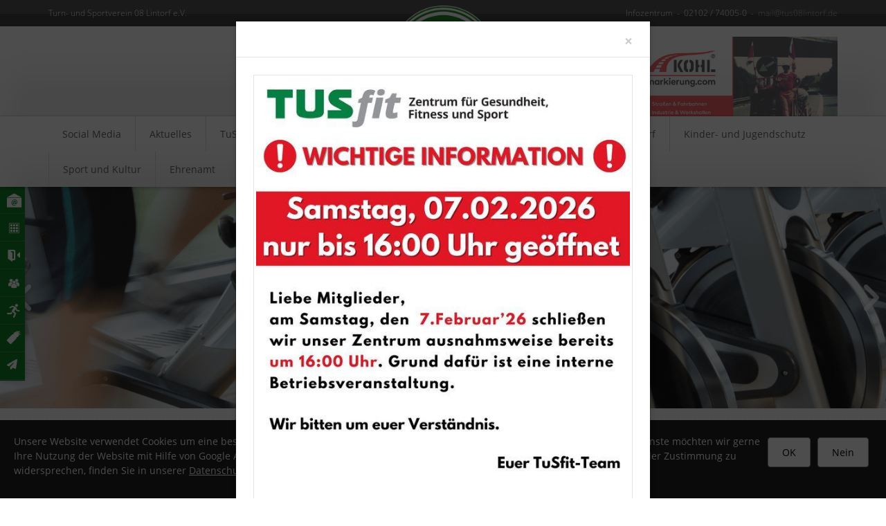

--- FILE ---
content_type: text/html; charset=utf-8
request_url: https://www.tus08lintorf.de/de/home/test22222/test33333333333/
body_size: 8530
content:
<!DOCTYPE html PUBLIC "-//W3C//DTD XHTML 1.0 Transitional//EN"
   "http://www.w3.org/TR/xhtml1/DTD/xhtml1-transitional.dtd">
<!DOCTYPE html>
<html lang="de">
    <head>
        <meta http-equiv="content-type" content="text/html; charset=utf-8">

<title>test33333333333 - test22222 - Home | Turn- und Sportverein 08 Lintorf e.V. in Ratingen</title>
<meta http-equiv="X-UA-Compatible" content="IE=edge" >
<meta name="viewport" content="width=device-width, initial-scale=1" >
<meta name="description" content="Herzlich Willkommen - Herzlich Willkommen beim Turn- und Sportverein 08 Lintorf e.V. in Ratingen." >
<meta name="robots" content="index,follow,noodp" >
<meta property="og:title" content="test33333333333 - test22222 - Home | Turn- und Sportverein 08 Lintorf e.V. in Ratingen" >
<meta property="og:description" content="Herzlich Willkommen - Herzlich Willkommen beim Turn- und Sportverein 08 Lintorf e.V. in Ratingen." >
<meta property="og:image" content="https://www.tus08lintorf.de/_cache/images/cms/TuSFit/.59b9a36db8801b4c95ecd8ef01208b86/Theke-neu.jpg" >
<meta property="og:url" content="https://www.tus08lintorf.de/de/home/test22222/test33333333333/" >

<link rel="canonical" href="https://www.tus08lintorf.de/de/home/test22222/test33333333333/">
<link href="/_cache/licenses/license.txt?version=20260128153843" rel="license">
<link href="/_media/themes/1/layout/favicon.ico?version=20260128153843" rel="shortcut icon" type="image/x-icon">
<link href="/_cache/css/amphicms.postBodyOpen-www-default.min.css?version=20260128153844" media="all" rel="stylesheet">
<link href="/_media/themes/1/css/custom_print.css?version=20260128153843" media="print" rel="stylesheet">
    </head>
    <body >

    <!-- SIDE BUTTONS -->
    <ul class="sidebuttons hidden-xs">
        <li><i class="flaticon-email6"></i><span><p><a class="btn btn-primary" href="/de/regularien/">Kontakt</a></p></span></li>
        <li><i class="flaticon-gallery2"></i><span><p><a class="btn btn-primary" href="/de/aktuelles/bildergalerie/">Galerie</a></p></span></li>
        <li><i class="flaticon-login6"></i><span><p><a class="btn btn-primary" href="/de/login/">Intranet (Mitarbeiter Log In)</a></p></span></li>
        <li><i class="flaticon-multiple25"></i><span><p><a class="btn btn-primary" href="/de/aktuelles/mitglied-werden/">Mitglied werden</a></p></span></li>
        <li><i class="flaticon-running31"></i><span><p><a class="btn btn-primary" href="/de/citylauf-lintorf/">Citylauf Lintorf</a></p></span></li>
        <li><i class="trinkflasche"></i><span><p><a class="btn btn-primary" href="http://www.tus08lintorf.sportmeo.com/" target="_blank">Online Anmeldung Spinning, JUMPfit und R&uuml;ckenfit (im Studio)</a></p></span></li>
        <li><i class="amphiicon amphiicon-paper-plane amphiicon-solid amphiicon-1x"></i><span><p><a class="btn btn-primary" href="/de/aktuelles/newsletter/archiv/">Newsletter</a></p></span></li>
    </ul>

    <!-- INFO HEADER -->
    <div class="infoheader">
        <div class="container">
            <div class="row">
                <div class="col-xs-12 col-sm-6">
                    <div class="headerinfo1 pull-left">
                        <div class="text-wrapper"><p>Turn- und Sportverein 08 Lintorf e.V.</p></div>                    </div>
                </div>
                <div class="col-xs-12 col-sm-6 hidden-xs">
                    <div class="headerinfo2 pull-right">
                        <div class="text-wrapper"><p>Infozentrum &nbsp;- &nbsp;02102 /&nbsp;74005-0 &nbsp;- &nbsp;<a href="mailto:mail@tus08lintorf.de">mail@tus08lintorf.de</a></p></div>                    </div>
                </div>
            </div>
        </div>
    </div>

    <!-- HEADER -->
    <div class="header">
        <div class="container">
            <div class="row">
                <div class="col-xs-12">
                    <a class="logo" href="/">
                        <img class="img-responsive" src="/_media/themes/1//layout/logo.png" alt="zur Startseite" />
                    </a>
                    <div class="left-logo-holder hidden-xs">
                        <div class="module-wrapper Special_Html row" id="moduleWrapper1631"><div class="col-xs-12">
</div></div>                    </div>
                    <div class="right-logo-holder hidden-xs">
                        <div class="module-wrapper Content_Gallery row  module-spacing-size-medium-bottom" id="moduleWrapper1120"><div class="col-xs-12"><div data-lightbox-connector="697b86e140f01" class="amphi-slider amphi-slideshow slider-text-on-image" id="amphi-carousel-module1120-generic"><div class="amphi-carousel-inner owl-carousel slide-orientation-none"><div class="header-img item active"><a href="http://zweirad-lintorf.de/"><img alt="" class="img-responsive" src="/_cache/images/cms/Luca/.083533d0d71f70bf5c7098d552fafc3f/V-Karten-3-1.png"></a></div><div class="header-img item"><a href="http://business-club.nrw/"><img alt="" class="img-responsive" src="/_cache/images/cms/Luca/.1207c0d90fefb974204b89044671e7db/businessclub_logo_rgb_final.png"></a></div><div class="header-img item"><a href="http://markierung.com/"><img alt="" class="img-responsive" src="/_cache/images/cms/Luca/.1207c0d90fefb974204b89044671e7db/Anzeige-Fernseher.jpg"></a></div><div class="header-img item"><a href="http://speisekartenweb.de/restaurants/ratingen/restaurant-krummenweg-64508?utm_source=google_profile&utm_medium=google_profile&utm_campaign=admin"><img alt="" class="img-responsive" src="/_cache/images/cms/Luca/.11dce65a7b70109b86fef37ad235a0bd/Restaurant-Krummenweg.png"></a></div><div class="header-img item"><a href="https://optik-koegler.de/" target="_blank"><img alt="" class="img-responsive" src="/_cache/images/cms/spon-Logos/root/.e253ab549c11f4a33c9158039cdfae37/optik-koegler-ab-01.07.2025.png"></a></div><div class="header-img item"><a href="http://www.freizeit-treffs.de/" target="_blank"><img alt="" class="img-responsive" src="/_cache/images/cms/Logos-Startseite/.dbc701711ee634c7623e57e9a6af88b7/freizeit_treffs_logo3.jpg"></a></div><div class="header-img item"><a href="http://www.sparkasse-hrv.de/de/home.html" target="_blank"><img alt="" class="img-responsive" src="/_cache/images/cms/spon-Logos/root/.1207c0d90fefb974204b89044671e7db/HRV-Logo-4.21.jpg"></a></div><div class="header-img item"><a ><img alt="" class="img-responsive" src="/_cache/images/cms/spon-Logos/root/.1207c0d90fefb974204b89044671e7db/contiklima-logo.jpg"></a></div><div class="header-img item"><a href="http://www.dus.com" target="_blank"><img alt="" class="img-responsive" src="/_cache/images/cms/spon-Logos/root/.1207c0d90fefb974204b89044671e7db/DUS-Logo-blau-ab-014.24-nutzen.png"></a></div><div class="header-img item"><a href="http://www.stadtwerke-ratingen.de" target="_blank"><img alt="" class="img-responsive" src="/_cache/images/cms/spon-Logos/root/.1207c0d90fefb974204b89044671e7db/spon-swr-04-20-01.png"></a></div><div class="header-img item"><a href="http://www.autohaus-kneifel.de" target="_blank"><img alt="" class="img-responsive" src="/_cache/images/cms/spon-Logos/root/.1207c0d90fefb974204b89044671e7db/spon-kneifel.png"></a></div><div class="header-img item"><a href="http://www.lintorfer.eu" target="_blank"><img alt="" class="img-responsive" src="/_cache/images/cms/spon-Logos/root/.1207c0d90fefb974204b89044671e7db/spon-lintorfer-11-19.png"></a></div><div class="header-img item"><a href="http://leibundrebe.de" target="_blank"><img alt="" class="img-responsive" src="/_cache/images/cms/spon-Logos/root/.1207c0d90fefb974204b89044671e7db/spon-leibureb-11-19.png"></a></div><div class="header-img item"><a href="https://www.vivus-immobilien.de/" target="_blank"><img alt="" class="img-responsive" src="/_cache/images/cms/spon-Logos/root/.1207c0d90fefb974204b89044671e7db/spon-VIVUS-11-19.png"></a></div><div class="header-img item"><a href="https://leostopteam.de/" target="_blank"><img alt="" class="img-responsive" src="/_cache/images/cms/spon-Logos/root/.1207c0d90fefb974204b89044671e7db/spon-ltt-11-19.png"></a></div><div class="header-img item"><a href="https://vertretung.allianz.de/c.koch/#gmb" target="_blank"><img alt="" class="img-responsive" src="/_cache/images/cms/spon-Logos/root/.1207c0d90fefb974204b89044671e7db/spon-allianz-11-19.png"></a></div><div class="header-img item"><a href="http://www.physiotherapie-achilles.com/" target="_blank"><img alt="" class="img-responsive" src="/_cache/images/cms/spon-Logos/root/.1207c0d90fefb974204b89044671e7db/spon-achilles-11-19.png"></a></div></div></div>
</div></div>                    </div>
                </div>
            </div>
        </div>
    </div>

    <!-- NAV HEADER -->
    <div class="navheader">
        <div class="container">
            <div class="row">
                <div class="col-xs-12">
                    <nav class="top-nav hidden-xs">
                        
<ul class="navigation level-1 main-nav">
    <li class=" first-entry has-children">
    <span>
        <a href="/de/socialmedia/">Social Media</a>    </span>
    
<ul class="navigation level-2">
    <li class=" first-entry">
    <span>
        <a href="https://www.facebook.com/TuSfit-TuS-08-Lintorf-eV-175643315779577" target="_blank">facebook</a>    </span>
    </li><li class=" last-entry">
    <span>
        <a href="https://www.instagram.com/tus_08_lintorf/" target="_blank">Instagram</a>    </span>
    </li></ul>
</li><li class=" has-children">
    <span>
        <a href="/de/aktuelles/">Aktuelles</a>    </span>
    
<ul class="navigation level-2">
    <li class=" first-entry">
    <span>
        <a href="/de/aktuelles/aktuelle-ausfaelle/">Aktuelle Infos</a>    </span>
    </li><li class="">
    <span>
        <a href="/de/aktuelles/aktuelle-termine/">Aktuelle Termine</a>    </span>
    </li><li class="">
    <span>
        <a href="/de/aktuelles/pressemitteilungen/">Pressemitteilungen</a>    </span>
    </li><li class="">
    <span>
        <a href="/de/aktuelles/mitglied-werden/">Mitglied werden</a>    </span>
    </li><li class="">
    <span>
        <a href="/de/aktuelles/alle-sportangebote-/">Alle Sportangebote </a>    </span>
    </li><li class="">
    <span>
        <a href="/de/aktuelles/sport-und-kultur/">Sport und Kultur</a>    </span>
    </li><li class="">
    <span>
        <a href="/de/aktuelles/newsletter/">Newsletter</a>    </span>
    </li><li class=" last-entry">
    <span>
        <a href="/de/aktuelles/bildergalerie/">Bildergalerie</a>    </span>
    </li></ul>
</li><li class=" has-children">
    <span>
        <a href="/de/tus-08-lintorf/">TuS 08 Lintorf</a>    </span>
    
<ul class="navigation level-2">
    <li class=" first-entry">
    <span>
        <a href="/de/tus-08-lintorf/leitbild/">Leitbild</a>    </span>
    </li><li class="">
    <span>
        <a href="/de/tus-08-lintorf/organigramm/">Organigramm</a>    </span>
    </li><li class="">
    <span>
        <a href="/de/tus-08-lintorf/praesidium/">Pr&auml;sidium</a>    </span>
    </li><li class="">
    <span>
        <a href="/de/tus-08-lintorf/vorstand/">Vorstand</a>    </span>
    </li><li class="">
    <span>
        <a href="/de/tus-08-lintorf/beirat/">Beirat</a>    </span>
    </li><li class="">
    <span>
        <a href="/de/tus-08-lintorf/geschaeftsstelle/">Gesch&auml;ftsstelle</a>    </span>
    </li><li class="">
    <span>
        <a href="/de/tus-08-lintorf/satzung--ordnungen/">Satzung / Ordnungen</a>    </span>
    </li><li class="">
    <span>
        <a href="/de/tus-08-lintorf/freie-stellen/">Freie Stellen</a>    </span>
    </li><li class="">
    <span>
        <a href="/de/tus-08-lintorf/tuinhe/">TuS-Info-Heft</a>    </span>
    </li><li class="">
    <span>
        <a href="/de/tus-08-lintorf/chronik/">Chronik</a>    </span>
    </li><li class="">
    <span>
        <a href="/de/home/spon/">Sponsoren</a>    </span>
    </li><li class="">
    <span>
        <a href="/de/tus-08-lintorf/dosb/">Deutsches Sportabzeichen</a>    </span>
    </li><li class="">
    <span>
        <a href="/de/tus-08-lintorf/stanno-mitgliedershop/">STANNO Mitgliedershop</a>    </span>
    </li><li class="">
    <span>
        <a href="/de/tus-08-lintorf/vermietung-raeumlichkeiten/">Vermietung R&auml;umlichkeiten</a>    </span>
    </li><li class="">
    <span>
        <a href="/de/tus-08-lintorf/downloads/">Downloads</a>    </span>
    </li><li class="">
    <span>
        <a href="/de/tus-08-lintorf/sportstaetten/">Sportst&auml;tten</a>    </span>
    </li><li class="">
    <span>
        <a href="/de/mit-weitblick-kooperieren/">Kooperation Werbegemeinschaft</a>    </span>
    </li><li class=" last-entry">
    <span>
        <a href="/de/kooperationen-mit-ratinger-vereinen/">Kooperationen mit Ratinger Vereinen</a>    </span>
    </li></ul>
</li><li class=" has-children">
    <span>
        <a href="/de/breitensport/">Sportarten</a>    </span>
    
<ul class="navigation level-2">
    <li class=" first-entry">
    <span>
        <a href="/de/aktuelles/aktuelle-ausfaelle/">Aktuelle Infos</a>    </span>
    </li><li class="">
    <span>
        <a href="/de/breitensport/basketball/">Basketball</a>    </span>
    </li><li class="">
    <span>
        <a href="/de/breitensport/bosp/">Bogensport</a>    </span>
    </li><li class="">
    <span>
        <a href="/de/breitensport/darts/">Darts</a>    </span>
    </li><li class="">
    <span>
        <a href="/de/breitensport/floorball/">Floorball</a>    </span>
    </li><li class="">
    <span>
        <a href="/de/breitensport/handball/">Handball</a>    </span>
    </li><li class="">
    <span>
        <a href="http://www.angerland-lauftreff.de/">Lauftreff Lintorf</a>    </span>
    </li><li class="">
    <span>
        <a href="/de/breitensport/leichtathletik/">Leichtathletik</a>    </span>
    </li><li class="">
    <span>
        <a href="/de/breitensport/pickleball/">Pickleball</a>    </span>
    </li><li class="">
    <span>
        <a href="/de/breitensport/schwimmen/">Schwimmen</a>    </span>
    </li><li class="">
    <span>
        <a href="/de/breitensport/tanzen/">Tanzen</a>    </span>
    </li><li class="">
    <span>
        <a href="/de/breitensport/tischtennis/">Tischtennis</a>    </span>
    </li><li class="">
    <span>
        <a href="/de/breitensport/turnen/">Turnen</a>    </span>
    </li><li class="">
    <span>
        <a href="/de/breitensport/volleyball/">Volleyball</a>    </span>
    </li><li class=" last-entry">
    <span>
        <a href="/de/breitensport/gesundheitssport/">Gesundheitssport</a>    </span>
    </li></ul>
</li><li class=" has-children">
    <span>
        <a href="/de/tusfit/">TuSfit</a>    </span>
    
<ul class="navigation level-2">
    <li class=" first-entry">
    <span>
        <a href="/de/tusfit/infos-tusfit/">Aktuelle Infos</a>    </span>
    </li><li class="">
    <span>
        <a href="/de/tusfit/studio/">Studio</a>    </span>
    </li><li class="">
    <span>
        <a href="/de/tusfit/functionaltrainingarea/">Functional Training Area</a>    </span>
    </li><li class="">
    <span>
        <a href="/de/tusfit/dr-wolff-outdoor-campus/">Dr. Wolff Outdoor Campus</a>    </span>
    </li><li class="">
    <span>
        <a href="/de/Gesund_Aktiv/aktuelle-ausfaelle/">Aktuelle Vertretungen</a>    </span>
    </li><li class="">
    <span>
        <a href="/de/Gesund_Aktiv/sportprogramm/">Sportprogramm Angebote</a>    </span>
    </li><li class="">
    <span>
        <a href="/de/Gesund_Aktiv/vital_sportgrogramm/">Vital-Sportprogramm</a>    </span>
    </li><li class="">
    <span>
        <a href="/de/Gesund_Aktiv/jumpfit/">JUMPfit</a>    </span>
    </li><li class="">
    <span>
        <a href="/de/Gesund_Aktiv/spinning/">SPINNING</a>    </span>
    </li><li class="">
    <span>
        <a href="/de/Gesund_Aktiv/zumba/">Zumba</a>    </span>
    </li><li class="">
    <span>
        <a href="/de/Gesund_Aktiv/kids/">Kids</a>    </span>
    </li><li class="">
    <span>
        <a href="/de/Gesund_Aktiv/teenager/">Teenager</a>    </span>
    </li><li class="">
    <span>
        <a href="/de/tusfit/ds-kids-club/">D!&acute;S Kids Club</a>    </span>
    </li><li class="">
    <span>
        <a href="/de/tusfit/ds-dance-club/">D!&acute;S Dance Club</a>    </span>
    </li><li class="">
    <span>
        <a href="/de/tusfit/beitraege/">Beitr&auml;ge</a>    </span>
    </li><li class="">
    <span>
        <a href="/de/tusfit/jobs/">Jobs</a>    </span>
    </li><li class="">
    <span>
        <a href="https://tus08lintorf.sportmeo.com/" target="_blank">Online Anmeldung zum Sportprogramm </a>    </span>
    </li><li class="">
    <span>
        <a href="https://tus08lintorf.sportmeo.com/user/register" target="_blank">Registrierung zur Online Anmeldung</a>    </span>
    </li><li class="">
    <span>
        <a href="/de/tusfit/fit-unterwegs/">fit unterwegs</a>    </span>
    </li><li class="">
    <span>
        <a href="/de/tusfit/fk-studio-netzwerk/">FK. STUDIO NETZWERK</a>    </span>
    </li><li class="">
    <span>
        <a href="/de/tusfit/gutscheine/">Gutscheine</a>    </span>
    </li><li class="">
    <span>
        <a href="/de/tusfit/bildergalerie/">Bildergalerie</a>    </span>
    </li><li class=" last-entry">
    <span>
        <a href="/de/tusfit/feiertage/">&Ouml;ffnungszeiten und Feiertage</a>    </span>
    </li></ul>
</li><li class="">
    <span>
        <a href="/de/Reha_Sport/">Reha-Sport</a>    </span>
    </li><li class=" has-children">
    <span>
        <a href="/de/jugend/">Jugend</a>    </span>
    
<ul class="navigation level-2">
    <li class=" first-entry">
    <span>
        <a href="/de/jugend/aktuelles/">Aktuelles</a>    </span>
    </li><li class="">
    <span>
        <a href="/de/jugend/aktuelle-veranstaltungen/">Veranstaltungen</a>    </span>
    </li><li class="">
    <span>
        <a href="/de/jugend/jahresrueckblick/">Jahresr&uuml;ckblick</a>    </span>
    </li><li class=" last-entry">
    <span>
        <a href="/de/jugend/nachwuchssportler-der-saison/">Nachwuchssportler der Saison</a>    </span>
    </li></ul>
</li><li class="">
    <span>
        <a href="/de/citylauf-lintorf/">Citylauf Lintorf</a>    </span>
    </li><li class="">
    <span>
        <a href="/de/kinder_und_jugendschutz/">Kinder- und Jugendschutz</a>    </span>
    </li><li class="">
    <span>
        <a href="/de/aktuelles/sport-und-kultur/">Sport und Kultur</a>    </span>
    </li><li class=" last-entry">
    <span>
        <a href="/de/ehrenamt/">Ehrenamt</a>    </span>
    </li></ul>
                        <img class="slider-logo" src="/_media/themes/1//layout/logo.png" alt="zur Startseite" />
                    </nav> 
                </div>
                <div class="visible-xs">
<nav class="visible-sm visible-xs navbar">
    <a class="navbar-toggle visible-sm visible-xs" aria-controls="mobile-nav" aria-expanded="false" aria-label="Navigation" href="#">
        <span class="toggle-icon icon-closed amphiicon amphiicon-solid amphiicon-bars amphiicon-1x" aria-label="Stäbe" role="img"></span><span class="toggle-icon icon-opened hidden amphiicon amphiicon-solid amphiicon-xmark amphiicon-1x" aria-label="X-Zeichen" role="img"></span>    </a>
</nav><nav class="hidden nav mobile-nav type-collapse visible-sm visible-xs" id="mobile-nav" aria-hidden="true">
                    <div class="mobile-nav-main nav-group"><ul class="level-1"><li class=" first-entry dropdown-entry"><a href="/de/socialmedia/">Social Media</a><span class="hidden dropdown-toggle icon-closed amphiicon amphiicon-solid amphiicon-plus amphiicon-1x" aria-label="Plus" role="img"></span><span class="hidden dropdown-toggle icon-opened amphiicon amphiicon-solid amphiicon-minus amphiicon-1x" aria-label="Minus" role="img"></span><ul class="level-2"><li class=" first-entry"><a href="https://www.facebook.com/TuSfit-TuS-08-Lintorf-eV-175643315779577" target="_blank">facebook</a></li><li class=" last-entry"><a href="https://www.instagram.com/tus_08_lintorf/" target="_blank">Instagram</a></li></ul></li><li class=" dropdown-entry"><a href="/de/aktuelles/">Aktuelles</a><span class="hidden dropdown-toggle icon-closed amphiicon amphiicon-solid amphiicon-plus amphiicon-1x" aria-label="Plus" role="img"></span><span class="hidden dropdown-toggle icon-opened amphiicon amphiicon-solid amphiicon-minus amphiicon-1x" aria-label="Minus" role="img"></span><ul class="level-2"><li class=" first-entry"><a href="/de/aktuelles/aktuelle-ausfaelle/">Aktuelle Infos</a></li><li class=""><a href="/de/aktuelles/aktuelle-termine/">Aktuelle Termine</a></li><li class=""><a href="/de/aktuelles/pressemitteilungen/">Pressemitteilungen</a></li><li class=""><a href="/de/aktuelles/mitglied-werden/">Mitglied werden</a></li><li class=""><a href="/de/aktuelles/alle-sportangebote-/">Alle Sportangebote</a></li><li class=""><a href="/de/aktuelles/sport-und-kultur/">Sport und Kultur</a></li><li class=" dropdown-entry"><a href="/de/aktuelles/newsletter/">Newsletter</a><span class="hidden dropdown-toggle icon-closed amphiicon amphiicon-solid amphiicon-plus amphiicon-1x" aria-label="Plus" role="img"></span><span class="hidden dropdown-toggle icon-opened amphiicon amphiicon-solid amphiicon-minus amphiicon-1x" aria-label="Minus" role="img"></span><ul class="level-3"><li class=" first-entry"><a href="/de/aktuelles/newsletter/archiv/">Archiv</a></li><li class=" last-entry"><a href="/de/aktuelles/newsletter/newsletter-abmeldung/">Newsletter Abmeldung</a></li></ul></li><li class=" last-entry"><a href="/de/aktuelles/bildergalerie/">Bildergalerie</a></li></ul></li><li class=" dropdown-entry"><a href="/de/tus-08-lintorf/">TuS 08 Lintorf</a><span class="hidden dropdown-toggle icon-closed amphiicon amphiicon-solid amphiicon-plus amphiicon-1x" aria-label="Plus" role="img"></span><span class="hidden dropdown-toggle icon-opened amphiicon amphiicon-solid amphiicon-minus amphiicon-1x" aria-label="Minus" role="img"></span><ul class="level-2"><li class=" first-entry"><a href="/de/tus-08-lintorf/leitbild/">Leitbild</a></li><li class=""><a href="/de/tus-08-lintorf/organigramm/">Organigramm</a></li><li class=""><a href="/de/tus-08-lintorf/praesidium/">Pr&auml;sidium</a></li><li class=""><a href="/de/tus-08-lintorf/vorstand/">Vorstand</a></li><li class=""><a href="/de/tus-08-lintorf/beirat/">Beirat</a></li><li class=""><a href="/de/tus-08-lintorf/geschaeftsstelle/">Gesch&auml;ftsstelle</a></li><li class=""><a href="/de/tus-08-lintorf/satzung--ordnungen/">Satzung / Ordnungen</a></li><li class=""><a href="/de/tus-08-lintorf/freie-stellen/">Freie Stellen</a></li><li class=""><a href="/de/tus-08-lintorf/tuinhe/">TuS-Info-Heft</a></li><li class=""><a href="/de/tus-08-lintorf/chronik/">Chronik</a></li><li class=""><a href="/de/home/spon/">Sponsoren</a></li><li class=""><a href="/de/tus-08-lintorf/dosb/">Deutsches Sportabzeichen</a></li><li class=""><a href="/de/tus-08-lintorf/stanno-mitgliedershop/">STANNO Mitgliedershop</a></li><li class=""><a href="/de/tus-08-lintorf/vermietung-raeumlichkeiten/">Vermietung R&auml;umlichkeiten</a></li><li class=" dropdown-entry"><a href="/de/tus-08-lintorf/downloads/">Downloads</a><span class="hidden dropdown-toggle icon-closed amphiicon amphiicon-solid amphiicon-plus amphiicon-1x" aria-label="Plus" role="img"></span><span class="hidden dropdown-toggle icon-opened amphiicon amphiicon-solid amphiicon-minus amphiicon-1x" aria-label="Minus" role="img"></span><ul class="level-3"><li class=" sole-entry"><a href="/de/login/">Downloads / Mitarbeiter</a></li></ul></li><li class=""><a href="/de/tus-08-lintorf/sportstaetten/">Sportst&auml;tten</a></li><li class=""><a href="/de/mit-weitblick-kooperieren/">Kooperation Werbegemeinschaft</a></li><li class=" last-entry"><a href="/de/kooperationen-mit-ratinger-vereinen/">Kooperationen mit Ratinger Vereinen</a></li></ul></li><li class=" dropdown-entry"><a href="/de/breitensport/">Sportarten</a><span class="hidden dropdown-toggle icon-closed amphiicon amphiicon-solid amphiicon-plus amphiicon-1x" aria-label="Plus" role="img"></span><span class="hidden dropdown-toggle icon-opened amphiicon amphiicon-solid amphiicon-minus amphiicon-1x" aria-label="Minus" role="img"></span><ul class="level-2"><li class=" first-entry"><a href="/de/aktuelles/aktuelle-ausfaelle/">Aktuelle Infos</a></li><li class=" dropdown-entry"><a href="/de/breitensport/basketball/">Basketball</a><span class="hidden dropdown-toggle icon-closed amphiicon amphiicon-solid amphiicon-plus amphiicon-1x" aria-label="Plus" role="img"></span><span class="hidden dropdown-toggle icon-opened amphiicon amphiicon-solid amphiicon-minus amphiicon-1x" aria-label="Minus" role="img"></span><ul class="level-3"><li class=" first-entry"><a href="/de/breitensport/basketball/ba_news/">News</a></li><li class=""><a href="/de/breitensport/basketball/basketball-fanshop/">Basketball Fanshop</a></li><li class=""><a href="/de/breitensport/basketball/ba_ansprechpartner/">Ansprechpartner</a></li><li class=""><a href="/de/breitensport/basketball/ba_trainingsgruppen-zeiten/">Trainingsgruppen/-zeiten</a></li><li class=""><a href="/de/breitensport/basketball/ba_sportkonzept/">Sportkonzept</a></li><li class=""><a href="/de/breitensport/basketball/ba_erfolge/">Erfolge</a></li><li class=""><a href="/de/breitensport/basketball/ba_downloads/">Downloads</a></li><li class=""><a href="/de/breitensport/basketball/ba_links/">Links</a></li><li class=" last-entry"><a href="/de/breitensport/basketball/streetball-rimbattle/">Streetball Rimbattle</a></li></ul></li><li class=" dropdown-entry"><a href="/de/breitensport/bosp/">Bogensport</a><span class="hidden dropdown-toggle icon-closed amphiicon amphiicon-solid amphiicon-plus amphiicon-1x" aria-label="Plus" role="img"></span><span class="hidden dropdown-toggle icon-opened amphiicon amphiicon-solid amphiicon-minus amphiicon-1x" aria-label="Minus" role="img"></span><ul class="level-3"><li class=" first-entry"><a href="/de/breitensport/bosp/bo_ansprechpartner/">Ansprechpartner</a></li><li class=""><a href="/de/breitensport/bosp/bau-akt/">BausteinAktion</a></li><li class=""><a href="/de/breitensport/bosp/news_bo/">News</a></li><li class=""><a href="/de/breitensport/bosp/bo_trainingszeiten/">Trainingszeiten</a></li><li class=""><a href="/de/breitensport/bosp/bo_termine/">Termine</a></li><li class=""><a href="/de/breitensport/bosp/bo_turnierausschreibungen/">Turnierausschreibungen</a></li><li class=" last-entry"><a href="/de/breitensport/bosp/bo_interner_bereich/">Interner Bereich Bogensport</a></li></ul></li><li class=" dropdown-entry"><a href="/de/breitensport/darts/">Darts</a><span class="hidden dropdown-toggle icon-closed amphiicon amphiicon-solid amphiicon-plus amphiicon-1x" aria-label="Plus" role="img"></span><span class="hidden dropdown-toggle icon-opened amphiicon amphiicon-solid amphiicon-minus amphiicon-1x" aria-label="Minus" role="img"></span><ul class="level-3"><li class=" first-entry"><a href="/de/breitensport/darts/termine/">Termine</a></li><li class=" last-entry"><a href="/de/breitensport/darts/ranglistenturnier-steeldart/">Ranglistenturnier Steeldart</a></li></ul></li><li class=""><a href="/de/breitensport/floorball/">Floorball</a></li><li class=""><a href="/de/breitensport/handball/">Handball</a></li><li class=""><a href="http://www.angerland-lauftreff.de/">Lauftreff Lintorf</a></li><li class=" dropdown-entry"><a href="/de/breitensport/leichtathletik/">Leichtathletik</a><span class="hidden dropdown-toggle icon-closed amphiicon amphiicon-solid amphiicon-plus amphiicon-1x" aria-label="Plus" role="img"></span><span class="hidden dropdown-toggle icon-opened amphiicon amphiicon-solid amphiicon-minus amphiicon-1x" aria-label="Minus" role="img"></span><ul class="level-3"><li class=" first-entry"><a href="/de/breitensport/leichtathletik/trainer/">Ansprechpartner/Trainer</a></li><li class=""><a href="/de/breitensport/leichtathletik/trainingsgruppen--trainingszeiten/">Trainingsgruppen &amp; Zeiten</a></li><li class=""><a href="/de/breitensport/leichtathletik/bildergalerie/">Bildergalerie</a></li><li class=""><a href="/de/breitensport/leichtathletik/news2015/">Pressemitteilungen</a></li><li class=" last-entry"><a href="/de/breitensport/leichtathletik/downloads184/">Downloads</a></li></ul></li><li class=""><a href="/de/breitensport/pickleball/">Pickleball</a></li><li class=" dropdown-entry"><a href="/de/breitensport/schwimmen/">Schwimmen</a><span class="hidden dropdown-toggle icon-closed amphiicon amphiicon-solid amphiicon-plus amphiicon-1x" aria-label="Plus" role="img"></span><span class="hidden dropdown-toggle icon-opened amphiicon amphiicon-solid amphiicon-minus amphiicon-1x" aria-label="Minus" role="img"></span><ul class="level-3"><li class=" first-entry"><a href="/de/breitensport/schwimmen/dumeklemmer/">Dumeklemmer 2024</a></li><li class=""><a href="/de/breitensport/schwimmen/anspsw/">Ansprechpartner</a></li><li class=""><a href="/de/breitensport/schwimmen/kontaktformular/">Kontaktformular</a></li><li class=""><a href="/de/breitensport/schwimmen/trainingsgruppen--zeiten/">Trainingsgruppen &amp; Zeiten</a></li><li class=""><a href="/de/breitensport/schwimmen/schulschwimmen/">Schulschwimmen</a></li><li class=" last-entry"><a href="/de/breitensport/schwimmen/downloads/">Downloads</a></li></ul></li><li class=""><a href="/de/breitensport/tanzen/">Tanzen</a></li><li class=" dropdown-entry"><a href="/de/breitensport/tischtennis/">Tischtennis</a><span class="hidden dropdown-toggle icon-closed amphiicon amphiicon-solid amphiicon-plus amphiicon-1x" aria-label="Plus" role="img"></span><span class="hidden dropdown-toggle icon-opened amphiicon amphiicon-solid amphiicon-minus amphiicon-1x" aria-label="Minus" role="img"></span><ul class="level-3"><li class=" first-entry"><a href="/de/breitensport/tischtennis/">Tischtennis</a></li><li class=""><a href="/de/breitensport/tischtennis/tt_news/">News</a></li><li class=""><a href="/de/breitensport/tischtennis/tt_ansprechpartner/">Ansprechpartner</a></li><li class=""><a href="/de/breitensport/tischtennis/tt_trainer/">Trainer</a></li><li class=""><a href="/de/breitensport/tischtennis/jugend/">Jugend</a></li><li class=""><a href="/de/breitensport/tischtennis/tt_mannschaften/">Mannschaften</a></li><li class=""><a href="/de/breitensport/tischtennis/tt_vereinsmeisterschaften/">Vereinsmeisterschaften</a></li><li class=""><a href="/de/breitensport/tischtennis/tt_sponsoren/">Sponsoren</a></li><li class=""><a href="/de/breitensport/tischtennis/tt_downloads/">Downloads</a></li><li class=""><a href="/de/breitensport/tischtennis/tt_links/">Links</a></li><li class=" last-entry"><a href="/de/breitensport/tischtennis/tt_bildergalerie/">Bildergalerie</a></li></ul></li><li class=""><a href="/de/breitensport/turnen/">Turnen</a></li><li class=""><a href="/de/breitensport/volleyball/">Volleyball</a></li><li class=" last-entry"><a href="/de/breitensport/gesundheitssport/">Gesundheitssport</a></li></ul></li><li class=" dropdown-entry"><a href="/de/tusfit/">TuSfit</a><span class="hidden dropdown-toggle icon-closed amphiicon amphiicon-solid amphiicon-plus amphiicon-1x" aria-label="Plus" role="img"></span><span class="hidden dropdown-toggle icon-opened amphiicon amphiicon-solid amphiicon-minus amphiicon-1x" aria-label="Minus" role="img"></span><ul class="level-2"><li class=" first-entry"><a href="/de/tusfit/infos-tusfit/">Aktuelle Infos</a></li><li class=""><a href="/de/tusfit/studio/">Studio</a></li><li class=""><a href="/de/tusfit/functionaltrainingarea/">Functional Training Area</a></li><li class=""><a href="/de/tusfit/dr-wolff-outdoor-campus/">Dr. Wolff Outdoor Campus</a></li><li class=""><a href="/de/Gesund_Aktiv/aktuelle-ausfaelle/">Aktuelle Vertretungen</a></li><li class=""><a href="/de/Gesund_Aktiv/sportprogramm/">Sportprogramm Angebote</a></li><li class=""><a href="/de/Gesund_Aktiv/vital_sportgrogramm/">Vital-Sportprogramm</a></li><li class=""><a href="/de/Gesund_Aktiv/jumpfit/">JUMPfit</a></li><li class=""><a href="/de/Gesund_Aktiv/spinning/">SPINNING</a></li><li class=""><a href="/de/Gesund_Aktiv/zumba/">Zumba</a></li><li class=""><a href="/de/Gesund_Aktiv/kids/">Kids</a></li><li class=""><a href="/de/Gesund_Aktiv/teenager/">Teenager</a></li><li class=""><a href="/de/tusfit/ds-kids-club/">D!&acute;S Kids Club</a></li><li class=""><a href="/de/tusfit/ds-dance-club/">D!&acute;S Dance Club</a></li><li class=""><a href="/de/tusfit/beitraege/">Beitr&auml;ge</a></li><li class=""><a href="/de/tusfit/jobs/">Jobs</a></li><li class=""><a href="https://tus08lintorf.sportmeo.com/" target="_blank">Online Anmeldung zum Sportprogramm</a></li><li class=""><a href="https://tus08lintorf.sportmeo.com/user/register" target="_blank">Registrierung zur Online Anmeldung</a></li><li class=""><a href="/de/tusfit/fit-unterwegs/">fit unterwegs</a></li><li class=""><a href="/de/tusfit/fk-studio-netzwerk/">FK. STUDIO NETZWERK</a></li><li class=""><a href="/de/tusfit/gutscheine/">Gutscheine</a></li><li class=""><a href="/de/tusfit/bildergalerie/">Bildergalerie</a></li><li class=" last-entry"><a href="/de/tusfit/feiertage/">&Ouml;ffnungszeiten und Feiertage</a></li></ul></li><li class=""><a href="/de/Reha_Sport/">Reha-Sport</a></li><li class=" dropdown-entry"><a href="/de/jugend/">Jugend</a><span class="hidden dropdown-toggle icon-closed amphiicon amphiicon-solid amphiicon-plus amphiicon-1x" aria-label="Plus" role="img"></span><span class="hidden dropdown-toggle icon-opened amphiicon amphiicon-solid amphiicon-minus amphiicon-1x" aria-label="Minus" role="img"></span><ul class="level-2"><li class=" first-entry"><a href="/de/jugend/aktuelles/">Aktuelles</a></li><li class=""><a href="/de/jugend/aktuelle-veranstaltungen/">Veranstaltungen</a></li><li class=""><a href="/de/jugend/jahresrueckblick/">Jahresr&uuml;ckblick</a></li><li class=" last-entry"><a href="/de/jugend/nachwuchssportler-der-saison/">Nachwuchssportler der Saison</a></li></ul></li><li class=""><a href="/de/citylauf-lintorf/">Citylauf Lintorf</a></li><li class=""><a href="/de/kinder_und_jugendschutz/">Kinder- und Jugendschutz</a></li><li class=""><a href="/de/aktuelles/sport-und-kultur/">Sport und Kultur</a></li><li class=" last-entry"><a href="/de/ehrenamt/">Ehrenamt</a></li></ul></div><div class="mobile-nav-small nav-group"><ul class="level-1"><li class=" first-entry"><a href="/de/regularien/">Kontakt</a></li><li class=" last-entry"><a href="/de/regularien/impressum/">Impressum</a></li></ul></div>            </nav>

</div>
            </div>
        </div>
    </div>

     <!-- HEADER IMAGE -->
    <div class="headerimage">
        <div class="header-slider">
            <div class="slide amphi-slider amphi-slideshow" data-lightbox-connector="697b86e1931e6" id="amphi-slideshow-header-generic"><div class="amphi-carousel-inner owl-carousel"><div class="header-img item index-0 active" style="background-image: url('/_cache/images/cms/Allgemeines/Header/.e066f7c548301b633e145b58368d576b/header1.png');"><div class="caption-wrapper"><div class="carousel-caption" role="presentation"><h1 class="headline1"><a href="/de/tus-08-lintorf/">Herzlich Willkommen</a></h1><h2 class="headline2"><a href="/de/tus-08-lintorf/">im TuS 08 Lintorf e.V.</a></h2><div class="text-wrapper"><p>Sport und Gesundheit für jung bis alt.</p></div><a class="btn btn-primary" href="/de/tus-08-lintorf/">Mehr erfahren</a></div></div></div><div class="header-img item index-1" style="background-image: url('/_cache/images/cms/Allgemeines/Header/.e066f7c548301b633e145b58368d576b/header22.png');"></div><div class="header-img item index-2" style="background-image: url('/_cache/images/cms/Allgemeines/Header/.e066f7c548301b633e145b58368d576b/header3.png');"></div><div class="header-img item index-3" style="background-image: url('/_cache/images/cms/Allgemeines/Header/.e066f7c548301b633e145b58368d576b/header4.png');"></div><div class="header-img item index-4" style="background-image: url('/_cache/images/cms/Allgemeines/Header/.e066f7c548301b633e145b58368d576b/header5.png');"></div></div></div>             
        </div>
    </div>



    <!-- MAIN -->
    <div class="main">
        <div class="container">
            <div class="row">
                <div class="hidden-xs col-sm-4 col-md-3">
                    <!-- Sidebar Nav -->
                    <div class="sidebar-nav hidden-xs">
                                            </div>

                    <!-- Teaser -->
                    <div class="teaser">
                        <div class="module-wrapper Text_Link_TextImageCenterSmall row" id="moduleWrapper6"><div class="col-xs-12">
<div class="module-content-block">
    <div class="row">
        <div class="col-xs-12">
            <div class="thumbnail"><a href="/de/regularien/"><img alt="" class="img-responsive" src="/_cache/images/cms/TuS_Lintorf/.d1749eb0bab048dc76f0fe840f7e9ec7/TuS-08-Lintof-Vereinsheim-Large.jpg"></a></div><div class="headline-wrapper"><div class="headline3">Gesch&auml;ftsstelle</div></div><div class="text-wrapper"><p>TuS&nbsp;08 Lintorf&nbsp; e.V. &nbsp; &nbsp;&nbsp; &nbsp; &nbsp; &nbsp; &nbsp; &nbsp; Brandsheide 30<br /> 40885 Ratingen<br /> <br /> <strong>T:</strong>&nbsp;02102 / 74005-0<br /> <strong>F:&nbsp;</strong>02102 / 74005-99<br /> <strong>M:</strong>&nbsp;<a href="mailto:mail@tus08lintorf.de">mail(at)tus08lintorf.de</a></p>  <p>&Ouml;ffnungszeiten Gesch&auml;ftsstelle:<br /> Mo. - Fr.&nbsp;9:00 Uhr - 15:00 Uhr</p>  <p><a href="/de/tusfit/feiertage/">&Ouml;ffnungszeiten des<br /> Gesundheitszentrum finden Sie hier</a><br /> &nbsp;</p></div><p><a class="btn btn-sm btn-default" href="/de/regularien/">Zum Kontaktformular</a></p>        </div>
    </div>
</div>
</div></div>                    </div>
                </div>
                <div class="col-xs-12 col-sm-8 col-md-9">
                    <div class="content">
                        
                        <div class="module-wrapper Text_Seperator row" id="moduleWrapper1461"><div class="col-xs-12"><hr>
</div></div><div class="module-wrapper Text_TextImageRightSmall row" id="moduleWrapper1462"><div class="col-xs-12">
<div class="module-content-block" data-lightbox-connector="697b86e197b48">
    <div class="row visible-xs">
        <div class="col-xs-12">
            <div class="headline-wrapper"><div class="headline2">Weitere Information erhalten Sie bei unseren freundlichen Mitarbeiter/-innen an der Theke im TuSfit</div></div><div class="thumbnail"><a href="/_cache/images/cms/TuSFit/.c42b064fc0db0460dedcd77c552ed670/Theke-neu.jpg" target="_blank" class="a-thumbnail" data-type="image" data-toggle="lightbox" data-parent="" data-gallery="amphicms-gallery" aria-label="Vergrößerte Ansicht öffnen"><img alt="" class="img-responsive" src="/_cache/images/cms/TuSFit/.59b9a36db8801b4c95ecd8ef01208b86/Theke-neu.jpg"></a></div><div class="text-wrapper"><p>Turn- und Sportverein 08 Lintorf e.V.<br /> Brandsheide 30<br /> 40885 Ratingen</p>  <p><strong>T</strong>:&nbsp;02102 / 74005-0<br /> <strong>F</strong>: 02102 / 74005-99<br /> <strong>M</strong>: <a href="mailto:mail@tus08lintorf.de">mail(at)tus08lintorf.de</a></p></div>        </div>
    </div>
    <div class="row hidden-xs">
                    <div class="col-sm-8">
                <div class="headline-wrapper"><h2 class="headline2">Weitere Information erhalten Sie bei unseren freundlichen Mitarbeiter/-innen an der Theke im TuSfit</h2></div><div class="text-wrapper"><p>Turn- und Sportverein 08 Lintorf e.V.<br /> Brandsheide 30<br /> 40885 Ratingen</p>  <p><strong>T</strong>:&nbsp;02102 / 74005-0<br /> <strong>F</strong>: 02102 / 74005-99<br /> <strong>M</strong>: <a href="mailto:mail@tus08lintorf.de">mail(at)tus08lintorf.de</a></p></div>            </div>
            <div class="col-sm-4">
                <div class="thumbnail"><a href="/_cache/images/cms/TuSFit/.c42b064fc0db0460dedcd77c552ed670/Theke-neu.jpg" target="_blank" class="a-thumbnail" data-type="image" data-toggle="lightbox" data-parent="" data-gallery="amphicms-gallery" aria-label="Vergrößerte Ansicht öffnen"><img alt="" class="img-responsive" src="/_cache/images/cms/TuSFit/.59b9a36db8801b4c95ecd8ef01208b86/Theke-neu.jpg"></a></div>            </div>
            </div>
</div>
</div></div><div class="module-wrapper Text_TextImageCenter row" id="moduleWrapper1463"><div class="col-xs-12"><div class="module-content-block">
        <div class="row">
        <div class="col-xs-12">
            <div class="thumbnail"><img alt="" class="img-responsive" src="/_cache/images/cms/Allgemeines/.1071a92c7b058d8f3d426effad435f9d/fuss-netz-03-01.png"></div>        </div>
    </div>
    </div>
</div></div>
                                            </div>
                </div>
            </div>
        </div>
    </div>

    <!-- BEFORE FOOTER -->
    <div class="beforefooter">
        <div class="container">
            <div class="row">
                <div class="col-xs-12 col-sm-6 col-md-3">
                    <div class="smallteaser"><div class="module-wrapper Text_TextSmall row" id="moduleWrapper46"><div class="col-xs-12">
<div class="module-content-block">
    <div class="row">
        <div class="col-xs-12">
            <div class="headline-wrapper"><div class="headline3">Sportarten</div></div>            <div class="text-wrapper"><ul> 	<li><a href="/de/breitensport/basketball/" rel="follow">Basketball</a></li> 	<li><a href="/de/breitensport/bosp/">Bogensport</a></li> 	<li><a href="/de/breitensport/boule/" rel="follow">Boule</a>&nbsp;</li> 	<li><a href="/de/breitensport/darts/" target="_self">Darts</a></li> 	<li><a href="/de/breitensport/floorball/" rel="follow">Floorball</a></li> 	<li><a href="/de/breitensport/gesundheitssport/" rel="follow">Gesundheitssport</a></li> 	<li><a href="/de/breitensport/handball/" rel="follow">Handball</a></li> 	<li><a href="http://www.angerland-lauftreff.de/" rel="follow">Lauftreff Lintorf</a></li> 	<li><a href="/de/breitensport/leichtathletik/" rel="follow">Leichtathletik</a></li> 	<li><a href="/de/breitensport/schwimmen/" rel="follow">Schwimmen</a></li> 	<li><a href="/de/breitensport/tanzen/" rel="follow">Tanzen</a></li> 	<li><a href="/de/breitensport/tischtennis/" rel="follow">Tischtennis</a></li> 	<li><a href="/de/breitensport/turnen/" rel="follow">Turnen</a></li> 	<li><a href="/de/breitensport/volleyball/" rel="follow">Volleyball</a></li> </ul></div>        </div>
    </div>
</div>
</div></div><div class="module-wrapper Text_TextSmall row" id="moduleWrapper1917"><div class="col-xs-12">
<div class="module-content-block">
    <div class="row">
        <div class="col-xs-12">
                        <div class="text-wrapper"><p><h5><a href="http://tus08lintorf.de/rehasport" target="_blank">Reha-Sport</a></h5></p></div>        </div>
    </div>
</div>
</div></div></div>
                </div>
                <div class="col-xs-12 col-sm-6 col-md-3">
                    <div class="smallteaser"><div class="module-wrapper Text_TextSmall row" id="moduleWrapper1964"><div class="col-xs-12">
<div class="module-content-block">
    <div class="row">
        <div class="col-xs-12">
            <div class="headline-wrapper"><div class="headline3">TuSfit</div></div>            <div class="text-wrapper"><p><p><a href="/de/Gesund_Aktiv/aktuelle-ausfaelle/" rel="follow">Aktuelle Vertretungen</a><br /> <a href="https://www.tus08lintorf.de/de/tusfit/infos-tusfit/">Aktuelle Infos</a><br /> <a href="/de/Gesund_Aktiv/sportprogramm/" rel="follow">Sportprogramm</a><br /> <a href="/de/Gesund_Aktiv/vital_sportgrogramm/" rel="follow">Vital-Sportprogramm</a><br /> <a href="/de/Gesund_Aktiv/spinning/" rel="follow">Spinning</a><br /> <a href="/de/Gesund_Aktiv/jumpfit/" rel="follow">JUMPfit</a><br /> <a href="/de/Gesund_Aktiv/zumba/" rel="follow">Zumba</a><br /> <a href="/de/Gesund_Aktiv/kids/" rel="follow">Kids</a><br /> <a href="/de/Gesund_Aktiv/teenager/" rel="follow">Teenager</a><br /> Ds Kids Club<br /> Ds Dance Club<br /> Öffnungszeiten und Feiertage</p>  <h5><a href="https://tus08lintorf.sportmeo.com/user/register" target="_blank">Registrierung&nbsp; &nbsp;Spinning, JUMPfit und Rückenfit (im Studio)</a></h5>  <h5><a href="https://tus08lintorf.sportmeo.com/" target="_blank">Online Anmeldung&nbsp; &nbsp;Spinning, JUMPfit und Rückenfit (im Studio)</a></h5></p></div>        </div>
    </div>
</div>
</div></div></div>
                </div>
                <div class="col-xs-12 col-sm-6 col-md-3">
                    <div class="smallteaser"><div class="module-wrapper Text_TextSmall row" id="moduleWrapper48"><div class="col-xs-12">
<div class="module-content-block">
    <div class="row">
        <div class="col-xs-12">
            <div class="headline-wrapper"><div class="headline3">TuS 08 Lintorf</div></div>            <div class="text-wrapper"><p><a href="/de/tus-08-lintorf/leitbild/" rel="follow">Leitbild</a><br /> <a href="/de/tus-08-lintorf/praesidium/">Präsidium</a><br /> <a href="/de/tus-08-lintorf/vorstand/" rel="follow">Vorstand</a><br /> <a href="/de/tus-08-lintorf/beirat/" rel="follow">Beirat</a><br /> <a href="/de/tus-08-lintorf/geschaeftsstelle/" rel="follow">Geschäftsstelle</a><br /> <a href="/de/tus-08-lintorf/satzung--ordnungen/" rel="follow">Satzung / Ordnungen</a><br /> <a href="/de/tus-08-lintorf/freie-stellen/" rel="follow">Freie Stellen</a><br /> <a href="/de/tus-08-lintorf/chronik/" rel="follow">Chronik</a><br /> <a href="/de/tus-08-lintorf/dosb/">Deutsches Sportabzeichen</a><br /> <a href="/de/tus-08-lintorf/sportstaetten/">Sportstätten im TuS</a><br /> <a href="/de/home/spon/">Sponsoren</a><br /> <a href="/de/mit-weitblick-kooperieren/">Kooperation Werbegemeinschaft</a><br /> <a href="/de/kooperationen-mit-ratinger-vereinen/">Kooperationen mit Ratinger Vereinen</a></p></div>        </div>
    </div>
</div>
</div></div></div>
                </div>
                <div class="col-xs-12 col-sm-6 col-md-3">
                    <div class="smallteaser"><div class="module-wrapper Text_TextSmall row" id="moduleWrapper49"><div class="col-xs-12">
<div class="module-content-block">
    <div class="row">
        <div class="col-xs-12">
            <div class="headline-wrapper"><div class="headline3">Regularien</div></div>            <div class="text-wrapper"><p><a href="/de/regularien/" rel="follow">Kontakt</a><br /> <a href="/de/regularien/anfahrt/" rel="follow">Anfahrt</a><br /> <a href="/de/regularien/datenschutz/" rel="follow">Datenschutz</a><br /> <a href="/de/regularien/impressum/" rel="follow">Impressum</a></p>  <p><a href="/de/tus-08-lintorf/downloads/" target="_blank">Downloads</a><br /> <a href="/de/login/" target="_blank">Downloads / Mitarbeiter</a></p>  <p>&nbsp;</p>  <p>&nbsp;</p></div>        </div>
    </div>
</div>
</div></div><div class="module-wrapper Text_TextSmall row" id="moduleWrapper729"><div class="col-xs-12">
<div class="module-content-block">
    <div class="row">
        <div class="col-xs-12">
                        <div class="text-wrapper"><p><strong><a href="http://tus08lintorf.de/_admin" target="_blank">Login</a></strong></p></div>        </div>
    </div>
</div>
</div></div></div>
                </div>
            </div>
        </div>
    </div>

    <!-- FOOTER -->
    <div class="footer">
        <div class="container">
            <div class="row">
                <div class="col-xs-12 col-sm-4">
                    <!-- Copyright -->
                    <div class="pull-left">© 2026 TuS 08 Lintorf</div>
                </div>
                <div class="col-xs-12 col-sm-8">
                    <!-- Small Nav -->
                    <div class="pull-right hidden-xs">
<ul class="navigation level-1 small-nav">
    <li class=" first-entry">
    <span>
        <a href="/de/regularien/">Kontakt</a>    </span>
    </li><li class=" last-entry">
    <span>
        <a href="/de/regularien/impressum/">Impressum</a>    </span>
    </li></ul>
</div>
                </div>
            </div>
        </div>
    </div>

    <img id="amphicmsTrackingImage" src="/tracker.png?cmsNavsId=335&hash=e33fbf47a0&path=%2Fde%2Fhome%2Ftest22222%2Ftest33333333333%2F" rel="nofollow" alt="">
<div id="cookieConfirmation" role="dialog" aria-describedby="cookieConfirmationContent697b86e1ad6c3" data-fade-in="fadeInUp" data-fade-out="fadeOutDown" data-position="bottom" data-lifetime="" class="hidden-print">
    <a href="#" class="cookies-deny btn btn-default">Nein</a><a href="#" class="cookies-confirm btn btn-default">OK</a><div class="text-wrapper" id="cookieConfirmationContent697b86e1ad6c3"><p>Unsere Website verwendet Cookies um eine bestmögliche Bereitstellung unserer Dienste zu ermöglichen. Zur Verbesserung unserer Dienste möchten wir gerne Ihre Nutzung der Website mit Hilfe von Google Analytics auswerten. Sind Sie damit einverstanden? Weitere Infos sowie die Möglichkeit, der Zustimmung zu widersprechen, finden Sie in unserer&nbsp;<a href="/de/regularien/datenschutz/">Datenschutzerklärung</a>.</p></div></div>


<div id="NoteOverlay_41" tabindex="-1" role="dialog" aria-hidden="true" data-id="41" data-force="0" data-wakeup-after-seconds="0" class="cmsNoteOverlay modal fade">
    <div class="modal-dialog">
        <div class="modal-content">
            <div class="modal-header">
                <p>
                    <button type="button" class="close" data-dismiss="modal">
                        <span aria-hidden="true">&times;</span><span class="sr-only">Close</span>
                    </button>
                </p>
            </div>

            <div class="modal-body">
                <div class="thumbnail"><a href="#" target="_self"><img alt="" class="img-responsive" src="/_cache/images/cms/.bf48f9972bf54b499d6ded75e447ea35/Kick-Off-2026.jpg"></a></div>            </div>
        </div>
    </div>
</div>

<script src="/_cache/javascript/amphicms.preBodyClose-www-default.min.js?version=20260128153845"></script>

<script >
<!--
$(window).load(function () {initEkkoLightbox({
    leftArrowClass: ".amphiicon .amphiicon-solid .amphiicon-angle-left .amphiicon-1x",
    rightArrowClass: ".amphiicon .amphiicon-solid .amphiicon-angle-right .amphiicon-1x",
});$("#amphi-carousel-module1120-generic .amphi-carousel-inner").amphiOwlCarousel({"nav":"0","dots":"0","loop":"1","navRewind":"1","autoplay":true,"autoplayHoverPause":true,"autoplayTimeout":5000,"autoplaySpeed":500,"autoHeight":false,"animateIn":"","animateOut":"","lazyLoad":false,"margin":15,"item":1,"autoplayScrollPause":0,"responsive":{"0":{"items":1,"slideBy":1,"dotsEach":1,"autoHeight":false},"768":{"items":1,"slideBy":1,"dotsEach":1,"autoHeight":false},"992":{"items":1,"slideBy":1,"dotsEach":1,"autoHeight":false},"1200":{"items":1,"slideBy":1,"dotsEach":1,"autoHeight":false}},"items":1,"singleItem":1,"addClassActive":1,"dotLabelPattern":"Seite {#Nummer#}","navElement":"div","navText":["<span aria-label=\"Winkel links\" class=\"amphiicon amphiicon-solid amphiicon-angle-left amphiicon-1x\" role=\"img\"><\/span>","<span aria-label=\"Winkel rechts\" class=\"amphiicon amphiicon-solid amphiicon-angle-right amphiicon-1x\" role=\"img\"><\/span>"]});$("#amphi-slideshow-header-generic .amphi-carousel-inner").amphiOwlCarousel({"dots":"0","nav":"1","item":1,"autoplay":false,"autoHeight":false,"autoplayScrollPause":false,"responsive":{"0":{"items":1,"slideBy":1,"dotsEach":1,"autoHeight":false},"768":{"items":1,"slideBy":1,"dotsEach":1,"autoHeight":false},"992":{"items":1,"slideBy":1,"dotsEach":1,"autoHeight":false},"1200":{"items":1,"slideBy":1,"dotsEach":1,"autoHeight":false}},"items":1,"singleItem":1,"loop":1,"addClassActive":1,"dotLabelPattern":"Seite {#Nummer#}","navElement":"div","navText":["<span aria-label=\"Winkel links\" class=\"amphiicon amphiicon-solid amphiicon-angle-left amphiicon-1x\" role=\"img\"><\/span>","<span aria-label=\"Winkel rechts\" class=\"amphiicon amphiicon-solid amphiicon-angle-right amphiicon-1x\" role=\"img\"><\/span>"],"autoplayHoverPause":false,"lazyLoad":false});cookieHandler.executeCookieConfirmation(2);});$(document).ready(function () {randomizeElementOrder($("#amphi-carousel-module1120-generic .amphi-carousel-inner"), ".item");initSideSlideNav(".navbar-toggle", {"side":"left","navWidth":"80%","slideSpeed":"600","layerSpeed":"300","closeIcon":"xmark","closeIconStyle":"solid"});initNavCollapsable(".navbar-toggle", {"openIcon":"plus","openIconStyle":"solid","closeIcon":"minus","closeIconStyle":"solid"});$(".navbar-toggle").on("click", function(){$("#mobile-nav").removeClass("hidden");});$(".navbar-toggle").on("touchend", function(){$("#mobile-nav").removeClass("hidden");});$(".navbar-toggle").each(function(){
    let navbarToggleAriaControl = "";
    if (typeof $(this).attr("aria-controls") !== "undefined") {
        navbarToggleAriaControl = $(this).attr("aria-controls");
    }
    
    if (!navbarToggleAriaControl.split(" ").includes("mobile-nav")) {
        $(this).attr("aria-controls", "mobile-nav " + navbarToggleAriaControl);    
    }
});$("#NoteOverlay_41").noteOverlay();});

//-->
</script>
    </body>
</html>


--- FILE ---
content_type: text/javascript
request_url: https://www.tus08lintorf.de/_cache/javascript/amphicms.preBodyClose-www-default.min.js?version=20260128153845
body_size: 138978
content:
/*!LC
 * Copyright and Licenses: https://www.tus08lintorf.de/_cache/licenses/license.txt
 */
!function(a,b){"object"==typeof module&&"object"==typeof module.exports?module.exports=a.document?b(a,!0):function(a){if(!a.document)throw new Error("jQuery requires a window with a document");return b(a)}:b(a)}("undefined"!=typeof window?window:this,function(a,b){var c=[],d=a.document,e=c.slice,f=c.concat,g=c.push,h=c.indexOf,i={},j=i.toString,k=i.hasOwnProperty,l={},m="2.2.4",n=function(a,b){return new n.fn.init(a,b)},o=/^[\s\uFEFF\xA0]+|[\s\uFEFF\xA0]+$/g,p=/^-ms-/,q=/-([\da-z])/gi,r=function(a,b){return b.toUpperCase()};n.fn=n.prototype={jquery:m,constructor:n,selector:"",length:0,toArray:function(){return e.call(this)},get:function(a){return null!=a?0>a?this[a+this.length]:this[a]:e.call(this)},pushStack:function(a){var b=n.merge(this.constructor(),a);return b.prevObject=this,b.context=this.context,b},each:function(a){return n.each(this,a)},map:function(a){return this.pushStack(n.map(this,function(b,c){return a.call(b,c,b)}))},slice:function(){return this.pushStack(e.apply(this,arguments))},first:function(){return this.eq(0)},last:function(){return this.eq(-1)},eq:function(a){var b=this.length,c=+a+(0>a?b:0);return this.pushStack(c>=0&&b>c?[this[c]]:[])},end:function(){return this.prevObject||this.constructor()},push:g,sort:c.sort,splice:c.splice},n.extend=n.fn.extend=function(){var a,b,c,d,e,f,g=arguments[0]||{},h=1,i=arguments.length,j=!1;for("boolean"==typeof g&&(j=g,g=arguments[h]||{},h++),"object"==typeof g||n.isFunction(g)||(g={}),h===i&&(g=this,h--);i>h;h++)if(null!=(a=arguments[h]))for(b in a)c=g[b],d=a[b],g!==d&&(j&&d&&(n.isPlainObject(d)||(e=n.isArray(d)))?(e?(e=!1,f=c&&n.isArray(c)?c:[]):f=c&&n.isPlainObject(c)?c:{},g[b]=n.extend(j,f,d)):void 0!==d&&(g[b]=d));return g},n.extend({expando:"jQuery"+(m+Math.random()).replace(/\D/g,""),isReady:!0,error:function(a){throw new Error(a)},noop:function(){},isFunction:function(a){return"function"===n.type(a)},isArray:Array.isArray,isWindow:function(a){return null!=a&&a===a.window},isNumeric:function(a){var b=a&&a.toString();return!n.isArray(a)&&b-parseFloat(b)+1>=0},isPlainObject:function(a){var b;if("object"!==n.type(a)||a.nodeType||n.isWindow(a))return!1;if(a.constructor&&!k.call(a,"constructor")&&!k.call(a.constructor.prototype||{},"isPrototypeOf"))return!1;for(b in a);return void 0===b||k.call(a,b)},isEmptyObject:function(a){var b;for(b in a)return!1;return!0},type:function(a){return null==a?a+"":"object"==typeof a||"function"==typeof a?i[j.call(a)]||"object":typeof a},globalEval:function(a){var b,c=eval;a=n.trim(a),a&&(1===a.indexOf("use strict")?(b=d.createElement("script"),b.text=a,d.head.appendChild(b).parentNode.removeChild(b)):c(a))},camelCase:function(a){return a.replace(p,"ms-").replace(q,r)},nodeName:function(a,b){return a.nodeName&&a.nodeName.toLowerCase()===b.toLowerCase()},each:function(a,b){var c,d=0;if(s(a)){for(c=a.length;c>d;d++)if(b.call(a[d],d,a[d])===!1)break}else for(d in a)if(b.call(a[d],d,a[d])===!1)break;return a},trim:function(a){return null==a?"":(a+"").replace(o,"")},makeArray:function(a,b){var c=b||[];return null!=a&&(s(Object(a))?n.merge(c,"string"==typeof a?[a]:a):g.call(c,a)),c},inArray:function(a,b,c){return null==b?-1:h.call(b,a,c)},merge:function(a,b){for(var c=+b.length,d=0,e=a.length;c>d;d++)a[e++]=b[d];return a.length=e,a},grep:function(a,b,c){for(var d,e=[],f=0,g=a.length,h=!c;g>f;f++)d=!b(a[f],f),d!==h&&e.push(a[f]);return e},map:function(a,b,c){var d,e,g=0,h=[];if(s(a))for(d=a.length;d>g;g++)e=b(a[g],g,c),null!=e&&h.push(e);else for(g in a)e=b(a[g],g,c),null!=e&&h.push(e);return f.apply([],h)},guid:1,proxy:function(a,b){var c,d,f;return"string"==typeof b&&(c=a[b],b=a,a=c),n.isFunction(a)?(d=e.call(arguments,2),f=function(){return a.apply(b||this,d.concat(e.call(arguments)))},f.guid=a.guid=a.guid||n.guid++,f):void 0},now:Date.now,support:l}),"function"==typeof Symbol&&(n.fn[Symbol.iterator]=c[Symbol.iterator]),n.each("Boolean Number String Function Array Date RegExp Object Error Symbol".split(" "),function(a,b){i["[object "+b+"]"]=b.toLowerCase()});function s(a){var b=!!a&&"length"in a&&a.length,c=n.type(a);return"function"===c||n.isWindow(a)?!1:"array"===c||0===b||"number"==typeof b&&b>0&&b-1 in a}var t=function(a){var b,c,d,e,f,g,h,i,j,k,l,m,n,o,p,q,r,s,t,u="sizzle"+1*new Date,v=a.document,w=0,x=0,y=ga(),z=ga(),A=ga(),B=function(a,b){return a===b&&(l=!0),0},C=1<<31,D={}.hasOwnProperty,E=[],F=E.pop,G=E.push,H=E.push,I=E.slice,J=function(a,b){for(var c=0,d=a.length;d>c;c++)if(a[c]===b)return c;return-1},K="checked|selected|async|autofocus|autoplay|controls|defer|disabled|hidden|ismap|loop|multiple|open|readonly|required|scoped",L="[\\x20\\t\\r\\n\\f]",M="(?:\\\\.|[\\w-]|[^\\x00-\\xa0])+",N="\\["+L+"*("+M+")(?:"+L+"*([*^$|!~]?=)"+L+"*(?:'((?:\\\\.|[^\\\\'])*)'|\"((?:\\\\.|[^\\\\\"])*)\"|("+M+"))|)"+L+"*\\]",O=":("+M+")(?:\\((('((?:\\\\.|[^\\\\'])*)'|\"((?:\\\\.|[^\\\\\"])*)\")|((?:\\\\.|[^\\\\()[\\]]|"+N+")*)|.*)\\)|)",P=new RegExp(L+"+","g"),Q=new RegExp("^"+L+"+|((?:^|[^\\\\])(?:\\\\.)*)"+L+"+$","g"),R=new RegExp("^"+L+"*,"+L+"*"),S=new RegExp("^"+L+"*([>+~]|"+L+")"+L+"*"),T=new RegExp("="+L+"*([^\\]'\"]*?)"+L+"*\\]","g"),U=new RegExp(O),V=new RegExp("^"+M+"$"),W={ID:new RegExp("^#("+M+")"),CLASS:new RegExp("^\\.("+M+")"),TAG:new RegExp("^("+M+"|[*])"),ATTR:new RegExp("^"+N),PSEUDO:new RegExp("^"+O),CHILD:new RegExp("^:(only|first|last|nth|nth-last)-(child|of-type)(?:\\("+L+"*(even|odd|(([+-]|)(\\d*)n|)"+L+"*(?:([+-]|)"+L+"*(\\d+)|))"+L+"*\\)|)","i"),bool:new RegExp("^(?:"+K+")$","i"),needsContext:new RegExp("^"+L+"*[>+~]|:(even|odd|eq|gt|lt|nth|first|last)(?:\\("+L+"*((?:-\\d)?\\d*)"+L+"*\\)|)(?=[^-]|$)","i")},X=/^(?:input|select|textarea|button)$/i,Y=/^h\d$/i,Z=/^[^{]+\{\s*\[native \w/,$=/^(?:#([\w-]+)|(\w+)|\.([\w-]+))$/,_=/[+~]/,aa=/'|\\/g,ba=new RegExp("\\\\([\\da-f]{1,6}"+L+"?|("+L+")|.)","ig"),ca=function(a,b,c){var d="0x"+b-65536;return d!==d||c?b:0>d?String.fromCharCode(d+65536):String.fromCharCode(d>>10|55296,1023&d|56320)},da=function(){m()};try{H.apply(E=I.call(v.childNodes),v.childNodes),E[v.childNodes.length].nodeType}catch(ea){H={apply:E.length?function(a,b){G.apply(a,I.call(b))}:function(a,b){var c=a.length,d=0;while(a[c++]=b[d++]);a.length=c-1}}}function fa(a,b,d,e){var f,h,j,k,l,o,r,s,w=b&&b.ownerDocument,x=b?b.nodeType:9;if(d=d||[],"string"!=typeof a||!a||1!==x&&9!==x&&11!==x)return d;if(!e&&((b?b.ownerDocument||b:v)!==n&&m(b),b=b||n,p)){if(11!==x&&(o=$.exec(a)))if(f=o[1]){if(9===x){if(!(j=b.getElementById(f)))return d;if(j.id===f)return d.push(j),d}else if(w&&(j=w.getElementById(f))&&t(b,j)&&j.id===f)return d.push(j),d}else{if(o[2])return H.apply(d,b.getElementsByTagName(a)),d;if((f=o[3])&&c.getElementsByClassName&&b.getElementsByClassName)return H.apply(d,b.getElementsByClassName(f)),d}if(c.qsa&&!A[a+" "]&&(!q||!q.test(a))){if(1!==x)w=b,s=a;else if("object"!==b.nodeName.toLowerCase()){(k=b.getAttribute("id"))?k=k.replace(aa,"\\$&"):b.setAttribute("id",k=u),r=g(a),h=r.length,l=V.test(k)?"#"+k:"[id='"+k+"']";while(h--)r[h]=l+" "+qa(r[h]);s=r.join(","),w=_.test(a)&&oa(b.parentNode)||b}if(s)try{return H.apply(d,w.querySelectorAll(s)),d}catch(y){}finally{k===u&&b.removeAttribute("id")}}}return i(a.replace(Q,"$1"),b,d,e)}function ga(){var a=[];function b(c,e){return a.push(c+" ")>d.cacheLength&&delete b[a.shift()],b[c+" "]=e}return b}function ha(a){return a[u]=!0,a}function ia(a){var b=n.createElement("div");try{return!!a(b)}catch(c){return!1}finally{b.parentNode&&b.parentNode.removeChild(b),b=null}}function ja(a,b){var c=a.split("|"),e=c.length;while(e--)d.attrHandle[c[e]]=b}function ka(a,b){var c=b&&a,d=c&&1===a.nodeType&&1===b.nodeType&&(~b.sourceIndex||C)-(~a.sourceIndex||C);if(d)return d;if(c)while(c=c.nextSibling)if(c===b)return-1;return a?1:-1}function la(a){return function(b){var c=b.nodeName.toLowerCase();return"input"===c&&b.type===a}}function ma(a){return function(b){var c=b.nodeName.toLowerCase();return("input"===c||"button"===c)&&b.type===a}}function na(a){return ha(function(b){return b=+b,ha(function(c,d){var e,f=a([],c.length,b),g=f.length;while(g--)c[e=f[g]]&&(c[e]=!(d[e]=c[e]))})})}function oa(a){return a&&"undefined"!=typeof a.getElementsByTagName&&a}c=fa.support={},f=fa.isXML=function(a){var b=a&&(a.ownerDocument||a).documentElement;return b?"HTML"!==b.nodeName:!1},m=fa.setDocument=function(a){var b,e,g=a?a.ownerDocument||a:v;return g!==n&&9===g.nodeType&&g.documentElement?(n=g,o=n.documentElement,p=!f(n),(e=n.defaultView)&&e.top!==e&&(e.addEventListener?e.addEventListener("unload",da,!1):e.attachEvent&&e.attachEvent("onunload",da)),c.attributes=ia(function(a){return a.className="i",!a.getAttribute("className")}),c.getElementsByTagName=ia(function(a){return a.appendChild(n.createComment("")),!a.getElementsByTagName("*").length}),c.getElementsByClassName=Z.test(n.getElementsByClassName),c.getById=ia(function(a){return o.appendChild(a).id=u,!n.getElementsByName||!n.getElementsByName(u).length}),c.getById?(d.find.ID=function(a,b){if("undefined"!=typeof b.getElementById&&p){var c=b.getElementById(a);return c?[c]:[]}},d.filter.ID=function(a){var b=a.replace(ba,ca);return function(a){return a.getAttribute("id")===b}}):(delete d.find.ID,d.filter.ID=function(a){var b=a.replace(ba,ca);return function(a){var c="undefined"!=typeof a.getAttributeNode&&a.getAttributeNode("id");return c&&c.value===b}}),d.find.TAG=c.getElementsByTagName?function(a,b){return"undefined"!=typeof b.getElementsByTagName?b.getElementsByTagName(a):c.qsa?b.querySelectorAll(a):void 0}:function(a,b){var c,d=[],e=0,f=b.getElementsByTagName(a);if("*"===a){while(c=f[e++])1===c.nodeType&&d.push(c);return d}return f},d.find.CLASS=c.getElementsByClassName&&function(a,b){return"undefined"!=typeof b.getElementsByClassName&&p?b.getElementsByClassName(a):void 0},r=[],q=[],(c.qsa=Z.test(n.querySelectorAll))&&(ia(function(a){o.appendChild(a).innerHTML="<a id='"+u+"'></a><select id='"+u+"-\r\\' msallowcapture=''><option selected=''></option></select>",a.querySelectorAll("[msallowcapture^='']").length&&q.push("[*^$]="+L+"*(?:''|\"\")"),a.querySelectorAll("[selected]").length||q.push("\\["+L+"*(?:value|"+K+")"),a.querySelectorAll("[id~="+u+"-]").length||q.push("~="),a.querySelectorAll(":checked").length||q.push(":checked"),a.querySelectorAll("a#"+u+"+*").length||q.push(".#.+[+~]")}),ia(function(a){var b=n.createElement("input");b.setAttribute("type","hidden"),a.appendChild(b).setAttribute("name","D"),a.querySelectorAll("[name=d]").length&&q.push("name"+L+"*[*^$|!~]?="),a.querySelectorAll(":enabled").length||q.push(":enabled",":disabled"),a.querySelectorAll("*,:x"),q.push(",.*:")})),(c.matchesSelector=Z.test(s=o.matches||o.webkitMatchesSelector||o.mozMatchesSelector||o.oMatchesSelector||o.msMatchesSelector))&&ia(function(a){c.disconnectedMatch=s.call(a,"div"),s.call(a,"[s!='']:x"),r.push("!=",O)}),q=q.length&&new RegExp(q.join("|")),r=r.length&&new RegExp(r.join("|")),b=Z.test(o.compareDocumentPosition),t=b||Z.test(o.contains)?function(a,b){var c=9===a.nodeType?a.documentElement:a,d=b&&b.parentNode;return a===d||!(!d||1!==d.nodeType||!(c.contains?c.contains(d):a.compareDocumentPosition&&16&a.compareDocumentPosition(d)))}:function(a,b){if(b)while(b=b.parentNode)if(b===a)return!0;return!1},B=b?function(a,b){if(a===b)return l=!0,0;var d=!a.compareDocumentPosition-!b.compareDocumentPosition;return d?d:(d=(a.ownerDocument||a)===(b.ownerDocument||b)?a.compareDocumentPosition(b):1,1&d||!c.sortDetached&&b.compareDocumentPosition(a)===d?a===n||a.ownerDocument===v&&t(v,a)?-1:b===n||b.ownerDocument===v&&t(v,b)?1:k?J(k,a)-J(k,b):0:4&d?-1:1)}:function(a,b){if(a===b)return l=!0,0;var c,d=0,e=a.parentNode,f=b.parentNode,g=[a],h=[b];if(!e||!f)return a===n?-1:b===n?1:e?-1:f?1:k?J(k,a)-J(k,b):0;if(e===f)return ka(a,b);c=a;while(c=c.parentNode)g.unshift(c);c=b;while(c=c.parentNode)h.unshift(c);while(g[d]===h[d])d++;return d?ka(g[d],h[d]):g[d]===v?-1:h[d]===v?1:0},n):n},fa.matches=function(a,b){return fa(a,null,null,b)},fa.matchesSelector=function(a,b){if((a.ownerDocument||a)!==n&&m(a),b=b.replace(T,"='$1']"),c.matchesSelector&&p&&!A[b+" "]&&(!r||!r.test(b))&&(!q||!q.test(b)))try{var d=s.call(a,b);if(d||c.disconnectedMatch||a.document&&11!==a.document.nodeType)return d}catch(e){}return fa(b,n,null,[a]).length>0},fa.contains=function(a,b){return(a.ownerDocument||a)!==n&&m(a),t(a,b)},fa.attr=function(a,b){(a.ownerDocument||a)!==n&&m(a);var e=d.attrHandle[b.toLowerCase()],f=e&&D.call(d.attrHandle,b.toLowerCase())?e(a,b,!p):void 0;return void 0!==f?f:c.attributes||!p?a.getAttribute(b):(f=a.getAttributeNode(b))&&f.specified?f.value:null},fa.error=function(a){throw new Error("Syntax error, unrecognized expression: "+a)},fa.uniqueSort=function(a){var b,d=[],e=0,f=0;if(l=!c.detectDuplicates,k=!c.sortStable&&a.slice(0),a.sort(B),l){while(b=a[f++])b===a[f]&&(e=d.push(f));while(e--)a.splice(d[e],1)}return k=null,a},e=fa.getText=function(a){var b,c="",d=0,f=a.nodeType;if(f){if(1===f||9===f||11===f){if("string"==typeof a.textContent)return a.textContent;for(a=a.firstChild;a;a=a.nextSibling)c+=e(a)}else if(3===f||4===f)return a.nodeValue}else while(b=a[d++])c+=e(b);return c},d=fa.selectors={cacheLength:50,createPseudo:ha,match:W,attrHandle:{},find:{},relative:{">":{dir:"parentNode",first:!0}," ":{dir:"parentNode"},"+":{dir:"previousSibling",first:!0},"~":{dir:"previousSibling"}},preFilter:{ATTR:function(a){return a[1]=a[1].replace(ba,ca),a[3]=(a[3]||a[4]||a[5]||"").replace(ba,ca),"~="===a[2]&&(a[3]=" "+a[3]+" "),a.slice(0,4)},CHILD:function(a){return a[1]=a[1].toLowerCase(),"nth"===a[1].slice(0,3)?(a[3]||fa.error(a[0]),a[4]=+(a[4]?a[5]+(a[6]||1):2*("even"===a[3]||"odd"===a[3])),a[5]=+(a[7]+a[8]||"odd"===a[3])):a[3]&&fa.error(a[0]),a},PSEUDO:function(a){var b,c=!a[6]&&a[2];return W.CHILD.test(a[0])?null:(a[3]?a[2]=a[4]||a[5]||"":c&&U.test(c)&&(b=g(c,!0))&&(b=c.indexOf(")",c.length-b)-c.length)&&(a[0]=a[0].slice(0,b),a[2]=c.slice(0,b)),a.slice(0,3))}},filter:{TAG:function(a){var b=a.replace(ba,ca).toLowerCase();return"*"===a?function(){return!0}:function(a){return a.nodeName&&a.nodeName.toLowerCase()===b}},CLASS:function(a){var b=y[a+" "];return b||(b=new RegExp("(^|"+L+")"+a+"("+L+"|$)"))&&y(a,function(a){return b.test("string"==typeof a.className&&a.className||"undefined"!=typeof a.getAttribute&&a.getAttribute("class")||"")})},ATTR:function(a,b,c){return function(d){var e=fa.attr(d,a);return null==e?"!="===b:b?(e+="","="===b?e===c:"!="===b?e!==c:"^="===b?c&&0===e.indexOf(c):"*="===b?c&&e.indexOf(c)>-1:"$="===b?c&&e.slice(-c.length)===c:"~="===b?(" "+e.replace(P," ")+" ").indexOf(c)>-1:"|="===b?e===c||e.slice(0,c.length+1)===c+"-":!1):!0}},CHILD:function(a,b,c,d,e){var f="nth"!==a.slice(0,3),g="last"!==a.slice(-4),h="of-type"===b;return 1===d&&0===e?function(a){return!!a.parentNode}:function(b,c,i){var j,k,l,m,n,o,p=f!==g?"nextSibling":"previousSibling",q=b.parentNode,r=h&&b.nodeName.toLowerCase(),s=!i&&!h,t=!1;if(q){if(f){while(p){m=b;while(m=m[p])if(h?m.nodeName.toLowerCase()===r:1===m.nodeType)return!1;o=p="only"===a&&!o&&"nextSibling"}return!0}if(o=[g?q.firstChild:q.lastChild],g&&s){m=q,l=m[u]||(m[u]={}),k=l[m.uniqueID]||(l[m.uniqueID]={}),j=k[a]||[],n=j[0]===w&&j[1],t=n&&j[2],m=n&&q.childNodes[n];while(m=++n&&m&&m[p]||(t=n=0)||o.pop())if(1===m.nodeType&&++t&&m===b){k[a]=[w,n,t];break}}else if(s&&(m=b,l=m[u]||(m[u]={}),k=l[m.uniqueID]||(l[m.uniqueID]={}),j=k[a]||[],n=j[0]===w&&j[1],t=n),t===!1)while(m=++n&&m&&m[p]||(t=n=0)||o.pop())if((h?m.nodeName.toLowerCase()===r:1===m.nodeType)&&++t&&(s&&(l=m[u]||(m[u]={}),k=l[m.uniqueID]||(l[m.uniqueID]={}),k[a]=[w,t]),m===b))break;return t-=e,t===d||t%d===0&&t/d>=0}}},PSEUDO:function(a,b){var c,e=d.pseudos[a]||d.setFilters[a.toLowerCase()]||fa.error("unsupported pseudo: "+a);return e[u]?e(b):e.length>1?(c=[a,a,"",b],d.setFilters.hasOwnProperty(a.toLowerCase())?ha(function(a,c){var d,f=e(a,b),g=f.length;while(g--)d=J(a,f[g]),a[d]=!(c[d]=f[g])}):function(a){return e(a,0,c)}):e}},pseudos:{not:ha(function(a){var b=[],c=[],d=h(a.replace(Q,"$1"));return d[u]?ha(function(a,b,c,e){var f,g=d(a,null,e,[]),h=a.length;while(h--)(f=g[h])&&(a[h]=!(b[h]=f))}):function(a,e,f){return b[0]=a,d(b,null,f,c),b[0]=null,!c.pop()}}),has:ha(function(a){return function(b){return fa(a,b).length>0}}),contains:ha(function(a){return a=a.replace(ba,ca),function(b){return(b.textContent||b.innerText||e(b)).indexOf(a)>-1}}),lang:ha(function(a){return V.test(a||"")||fa.error("unsupported lang: "+a),a=a.replace(ba,ca).toLowerCase(),function(b){var c;do if(c=p?b.lang:b.getAttribute("xml:lang")||b.getAttribute("lang"))return c=c.toLowerCase(),c===a||0===c.indexOf(a+"-");while((b=b.parentNode)&&1===b.nodeType);return!1}}),target:function(b){var c=a.location&&a.location.hash;return c&&c.slice(1)===b.id},root:function(a){return a===o},focus:function(a){return a===n.activeElement&&(!n.hasFocus||n.hasFocus())&&!!(a.type||a.href||~a.tabIndex)},enabled:function(a){return a.disabled===!1},disabled:function(a){return a.disabled===!0},checked:function(a){var b=a.nodeName.toLowerCase();return"input"===b&&!!a.checked||"option"===b&&!!a.selected},selected:function(a){return a.parentNode&&a.parentNode.selectedIndex,a.selected===!0},empty:function(a){for(a=a.firstChild;a;a=a.nextSibling)if(a.nodeType<6)return!1;return!0},parent:function(a){return!d.pseudos.empty(a)},header:function(a){return Y.test(a.nodeName)},input:function(a){return X.test(a.nodeName)},button:function(a){var b=a.nodeName.toLowerCase();return"input"===b&&"button"===a.type||"button"===b},text:function(a){var b;return"input"===a.nodeName.toLowerCase()&&"text"===a.type&&(null==(b=a.getAttribute("type"))||"text"===b.toLowerCase())},first:na(function(){return[0]}),last:na(function(a,b){return[b-1]}),eq:na(function(a,b,c){return[0>c?c+b:c]}),even:na(function(a,b){for(var c=0;b>c;c+=2)a.push(c);return a}),odd:na(function(a,b){for(var c=1;b>c;c+=2)a.push(c);return a}),lt:na(function(a,b,c){for(var d=0>c?c+b:c;--d>=0;)a.push(d);return a}),gt:na(function(a,b,c){for(var d=0>c?c+b:c;++d<b;)a.push(d);return a})}},d.pseudos.nth=d.pseudos.eq;for(b in{radio:!0,checkbox:!0,file:!0,password:!0,image:!0})d.pseudos[b]=la(b);for(b in{submit:!0,reset:!0})d.pseudos[b]=ma(b);function pa(){}pa.prototype=d.filters=d.pseudos,d.setFilters=new pa,g=fa.tokenize=function(a,b){var c,e,f,g,h,i,j,k=z[a+" "];if(k)return b?0:k.slice(0);h=a,i=[],j=d.preFilter;while(h){c&&!(e=R.exec(h))||(e&&(h=h.slice(e[0].length)||h),i.push(f=[])),c=!1,(e=S.exec(h))&&(c=e.shift(),f.push({value:c,type:e[0].replace(Q," ")}),h=h.slice(c.length));for(g in d.filter)!(e=W[g].exec(h))||j[g]&&!(e=j[g](e))||(c=e.shift(),f.push({value:c,type:g,matches:e}),h=h.slice(c.length));if(!c)break}return b?h.length:h?fa.error(a):z(a,i).slice(0)};function qa(a){for(var b=0,c=a.length,d="";c>b;b++)d+=a[b].value;return d}function ra(a,b,c){var d=b.dir,e=c&&"parentNode"===d,f=x++;return b.first?function(b,c,f){while(b=b[d])if(1===b.nodeType||e)return a(b,c,f)}:function(b,c,g){var h,i,j,k=[w,f];if(g){while(b=b[d])if((1===b.nodeType||e)&&a(b,c,g))return!0}else while(b=b[d])if(1===b.nodeType||e){if(j=b[u]||(b[u]={}),i=j[b.uniqueID]||(j[b.uniqueID]={}),(h=i[d])&&h[0]===w&&h[1]===f)return k[2]=h[2];if(i[d]=k,k[2]=a(b,c,g))return!0}}}function sa(a){return a.length>1?function(b,c,d){var e=a.length;while(e--)if(!a[e](b,c,d))return!1;return!0}:a[0]}function ta(a,b,c){for(var d=0,e=b.length;e>d;d++)fa(a,b[d],c);return c}function ua(a,b,c,d,e){for(var f,g=[],h=0,i=a.length,j=null!=b;i>h;h++)(f=a[h])&&(c&&!c(f,d,e)||(g.push(f),j&&b.push(h)));return g}function va(a,b,c,d,e,f){return d&&!d[u]&&(d=va(d)),e&&!e[u]&&(e=va(e,f)),ha(function(f,g,h,i){var j,k,l,m=[],n=[],o=g.length,p=f||ta(b||"*",h.nodeType?[h]:h,[]),q=!a||!f&&b?p:ua(p,m,a,h,i),r=c?e||(f?a:o||d)?[]:g:q;if(c&&c(q,r,h,i),d){j=ua(r,n),d(j,[],h,i),k=j.length;while(k--)(l=j[k])&&(r[n[k]]=!(q[n[k]]=l))}if(f){if(e||a){if(e){j=[],k=r.length;while(k--)(l=r[k])&&j.push(q[k]=l);e(null,r=[],j,i)}k=r.length;while(k--)(l=r[k])&&(j=e?J(f,l):m[k])>-1&&(f[j]=!(g[j]=l))}}else r=ua(r===g?r.splice(o,r.length):r),e?e(null,g,r,i):H.apply(g,r)})}function wa(a){for(var b,c,e,f=a.length,g=d.relative[a[0].type],h=g||d.relative[" "],i=g?1:0,k=ra(function(a){return a===b},h,!0),l=ra(function(a){return J(b,a)>-1},h,!0),m=[function(a,c,d){var e=!g&&(d||c!==j)||((b=c).nodeType?k(a,c,d):l(a,c,d));return b=null,e}];f>i;i++)if(c=d.relative[a[i].type])m=[ra(sa(m),c)];else{if(c=d.filter[a[i].type].apply(null,a[i].matches),c[u]){for(e=++i;f>e;e++)if(d.relative[a[e].type])break;return va(i>1&&sa(m),i>1&&qa(a.slice(0,i-1).concat({value:" "===a[i-2].type?"*":""})).replace(Q,"$1"),c,e>i&&wa(a.slice(i,e)),f>e&&wa(a=a.slice(e)),f>e&&qa(a))}m.push(c)}return sa(m)}function xa(a,b){var c=b.length>0,e=a.length>0,f=function(f,g,h,i,k){var l,o,q,r=0,s="0",t=f&&[],u=[],v=j,x=f||e&&d.find.TAG("*",k),y=w+=null==v?1:Math.random()||.1,z=x.length;for(k&&(j=g===n||g||k);s!==z&&null!=(l=x[s]);s++){if(e&&l){o=0,g||l.ownerDocument===n||(m(l),h=!p);while(q=a[o++])if(q(l,g||n,h)){i.push(l);break}k&&(w=y)}c&&((l=!q&&l)&&r--,f&&t.push(l))}if(r+=s,c&&s!==r){o=0;while(q=b[o++])q(t,u,g,h);if(f){if(r>0)while(s--)t[s]||u[s]||(u[s]=F.call(i));u=ua(u)}H.apply(i,u),k&&!f&&u.length>0&&r+b.length>1&&fa.uniqueSort(i)}return k&&(w=y,j=v),t};return c?ha(f):f}return h=fa.compile=function(a,b){var c,d=[],e=[],f=A[a+" "];if(!f){b||(b=g(a)),c=b.length;while(c--)f=wa(b[c]),f[u]?d.push(f):e.push(f);f=A(a,xa(e,d)),f.selector=a}return f},i=fa.select=function(a,b,e,f){var i,j,k,l,m,n="function"==typeof a&&a,o=!f&&g(a=n.selector||a);if(e=e||[],1===o.length){if(j=o[0]=o[0].slice(0),j.length>2&&"ID"===(k=j[0]).type&&c.getById&&9===b.nodeType&&p&&d.relative[j[1].type]){if(b=(d.find.ID(k.matches[0].replace(ba,ca),b)||[])[0],!b)return e;n&&(b=b.parentNode),a=a.slice(j.shift().value.length)}i=W.needsContext.test(a)?0:j.length;while(i--){if(k=j[i],d.relative[l=k.type])break;if((m=d.find[l])&&(f=m(k.matches[0].replace(ba,ca),_.test(j[0].type)&&oa(b.parentNode)||b))){if(j.splice(i,1),a=f.length&&qa(j),!a)return H.apply(e,f),e;break}}}return(n||h(a,o))(f,b,!p,e,!b||_.test(a)&&oa(b.parentNode)||b),e},c.sortStable=u.split("").sort(B).join("")===u,c.detectDuplicates=!!l,m(),c.sortDetached=ia(function(a){return 1&a.compareDocumentPosition(n.createElement("div"))}),ia(function(a){return a.innerHTML="<a href='#'></a>","#"===a.firstChild.getAttribute("href")})||ja("type|href|height|width",function(a,b,c){return c?void 0:a.getAttribute(b,"type"===b.toLowerCase()?1:2)}),c.attributes&&ia(function(a){return a.innerHTML="<input/>",a.firstChild.setAttribute("value",""),""===a.firstChild.getAttribute("value")})||ja("value",function(a,b,c){return c||"input"!==a.nodeName.toLowerCase()?void 0:a.defaultValue}),ia(function(a){return null==a.getAttribute("disabled")})||ja(K,function(a,b,c){var d;return c?void 0:a[b]===!0?b.toLowerCase():(d=a.getAttributeNode(b))&&d.specified?d.value:null}),fa}(a);n.find=t,n.expr=t.selectors,n.expr[":"]=n.expr.pseudos,n.uniqueSort=n.unique=t.uniqueSort,n.text=t.getText,n.isXMLDoc=t.isXML,n.contains=t.contains;var u=function(a,b,c){var d=[],e=void 0!==c;while((a=a[b])&&9!==a.nodeType)if(1===a.nodeType){if(e&&n(a).is(c))break;d.push(a)}return d},v=function(a,b){for(var c=[];a;a=a.nextSibling)1===a.nodeType&&a!==b&&c.push(a);return c},w=n.expr.match.needsContext,x=/^<([\w-]+)\s*\/?>(?:<\/\1>|)$/,y=/^.[^:#\[\.,]*$/;function z(a,b,c){if(n.isFunction(b))return n.grep(a,function(a,d){return!!b.call(a,d,a)!==c});if(b.nodeType)return n.grep(a,function(a){return a===b!==c});if("string"==typeof b){if(y.test(b))return n.filter(b,a,c);b=n.filter(b,a)}return n.grep(a,function(a){return h.call(b,a)>-1!==c})}n.filter=function(a,b,c){var d=b[0];return c&&(a=":not("+a+")"),1===b.length&&1===d.nodeType?n.find.matchesSelector(d,a)?[d]:[]:n.find.matches(a,n.grep(b,function(a){return 1===a.nodeType}))},n.fn.extend({find:function(a){var b,c=this.length,d=[],e=this;if("string"!=typeof a)return this.pushStack(n(a).filter(function(){for(b=0;c>b;b++)if(n.contains(e[b],this))return!0}));for(b=0;c>b;b++)n.find(a,e[b],d);return d=this.pushStack(c>1?n.unique(d):d),d.selector=this.selector?this.selector+" "+a:a,d},filter:function(a){return this.pushStack(z(this,a||[],!1))},not:function(a){return this.pushStack(z(this,a||[],!0))},is:function(a){return!!z(this,"string"==typeof a&&w.test(a)?n(a):a||[],!1).length}});var A,B=/^(?:\s*(<[\w\W]+>)[^>]*|#([\w-]*))$/,C=n.fn.init=function(a,b,c){var e,f;if(!a)return this;if(c=c||A,"string"==typeof a){if(e="<"===a[0]&&">"===a[a.length-1]&&a.length>=3?[null,a,null]:B.exec(a),!e||!e[1]&&b)return!b||b.jquery?(b||c).find(a):this.constructor(b).find(a);if(e[1]){if(b=b instanceof n?b[0]:b,n.merge(this,n.parseHTML(e[1],b&&b.nodeType?b.ownerDocument||b:d,!0)),x.test(e[1])&&n.isPlainObject(b))for(e in b)n.isFunction(this[e])?this[e](b[e]):this.attr(e,b[e]);return this}return f=d.getElementById(e[2]),f&&f.parentNode&&(this.length=1,this[0]=f),this.context=d,this.selector=a,this}return a.nodeType?(this.context=this[0]=a,this.length=1,this):n.isFunction(a)?void 0!==c.ready?c.ready(a):a(n):(void 0!==a.selector&&(this.selector=a.selector,this.context=a.context),n.makeArray(a,this))};C.prototype=n.fn,A=n(d);var D=/^(?:parents|prev(?:Until|All))/,E={children:!0,contents:!0,next:!0,prev:!0};n.fn.extend({has:function(a){var b=n(a,this),c=b.length;return this.filter(function(){for(var a=0;c>a;a++)if(n.contains(this,b[a]))return!0})},closest:function(a,b){for(var c,d=0,e=this.length,f=[],g=w.test(a)||"string"!=typeof a?n(a,b||this.context):0;e>d;d++)for(c=this[d];c&&c!==b;c=c.parentNode)if(c.nodeType<11&&(g?g.index(c)>-1:1===c.nodeType&&n.find.matchesSelector(c,a))){f.push(c);break}return this.pushStack(f.length>1?n.uniqueSort(f):f)},index:function(a){return a?"string"==typeof a?h.call(n(a),this[0]):h.call(this,a.jquery?a[0]:a):this[0]&&this[0].parentNode?this.first().prevAll().length:-1},add:function(a,b){return this.pushStack(n.uniqueSort(n.merge(this.get(),n(a,b))))},addBack:function(a){return this.add(null==a?this.prevObject:this.prevObject.filter(a))}});function F(a,b){while((a=a[b])&&1!==a.nodeType);return a}n.each({parent:function(a){var b=a.parentNode;return b&&11!==b.nodeType?b:null},parents:function(a){return u(a,"parentNode")},parentsUntil:function(a,b,c){return u(a,"parentNode",c)},next:function(a){return F(a,"nextSibling")},prev:function(a){return F(a,"previousSibling")},nextAll:function(a){return u(a,"nextSibling")},prevAll:function(a){return u(a,"previousSibling")},nextUntil:function(a,b,c){return u(a,"nextSibling",c)},prevUntil:function(a,b,c){return u(a,"previousSibling",c)},siblings:function(a){return v((a.parentNode||{}).firstChild,a)},children:function(a){return v(a.firstChild)},contents:function(a){return a.contentDocument||n.merge([],a.childNodes)}},function(a,b){n.fn[a]=function(c,d){var e=n.map(this,b,c);return"Until"!==a.slice(-5)&&(d=c),d&&"string"==typeof d&&(e=n.filter(d,e)),this.length>1&&(E[a]||n.uniqueSort(e),D.test(a)&&e.reverse()),this.pushStack(e)}});var G=/\S+/g;function H(a){var b={};return n.each(a.match(G)||[],function(a,c){b[c]=!0}),b}n.Callbacks=function(a){a="string"==typeof a?H(a):n.extend({},a);var b,c,d,e,f=[],g=[],h=-1,i=function(){for(e=a.once,d=b=!0;g.length;h=-1){c=g.shift();while(++h<f.length)f[h].apply(c[0],c[1])===!1&&a.stopOnFalse&&(h=f.length,c=!1)}a.memory||(c=!1),b=!1,e&&(f=c?[]:"")},j={add:function(){return f&&(c&&!b&&(h=f.length-1,g.push(c)),function d(b){n.each(b,function(b,c){n.isFunction(c)?a.unique&&j.has(c)||f.push(c):c&&c.length&&"string"!==n.type(c)&&d(c)})}(arguments),c&&!b&&i()),this},remove:function(){return n.each(arguments,function(a,b){var c;while((c=n.inArray(b,f,c))>-1)f.splice(c,1),h>=c&&h--}),this},has:function(a){return a?n.inArray(a,f)>-1:f.length>0},empty:function(){return f&&(f=[]),this},disable:function(){return e=g=[],f=c="",this},disabled:function(){return!f},lock:function(){return e=g=[],c||(f=c=""),this},locked:function(){return!!e},fireWith:function(a,c){return e||(c=c||[],c=[a,c.slice?c.slice():c],g.push(c),b||i()),this},fire:function(){return j.fireWith(this,arguments),this},fired:function(){return!!d}};return j},n.extend({Deferred:function(a){var b=[["resolve","done",n.Callbacks("once memory"),"resolved"],["reject","fail",n.Callbacks("once memory"),"rejected"],["notify","progress",n.Callbacks("memory")]],c="pending",d={state:function(){return c},always:function(){return e.done(arguments).fail(arguments),this},then:function(){var a=arguments;return n.Deferred(function(c){n.each(b,function(b,f){var g=n.isFunction(a[b])&&a[b];e[f[1]](function(){var a=g&&g.apply(this,arguments);a&&n.isFunction(a.promise)?a.promise().progress(c.notify).done(c.resolve).fail(c.reject):c[f[0]+"With"](this===d?c.promise():this,g?[a]:arguments)})}),a=null}).promise()},promise:function(a){return null!=a?n.extend(a,d):d}},e={};return d.pipe=d.then,n.each(b,function(a,f){var g=f[2],h=f[3];d[f[1]]=g.add,h&&g.add(function(){c=h},b[1^a][2].disable,b[2][2].lock),e[f[0]]=function(){return e[f[0]+"With"](this===e?d:this,arguments),this},e[f[0]+"With"]=g.fireWith}),d.promise(e),a&&a.call(e,e),e},when:function(a){var b=0,c=e.call(arguments),d=c.length,f=1!==d||a&&n.isFunction(a.promise)?d:0,g=1===f?a:n.Deferred(),h=function(a,b,c){return function(d){b[a]=this,c[a]=arguments.length>1?e.call(arguments):d,c===i?g.notifyWith(b,c):--f||g.resolveWith(b,c)}},i,j,k;if(d>1)for(i=new Array(d),j=new Array(d),k=new Array(d);d>b;b++)c[b]&&n.isFunction(c[b].promise)?c[b].promise().progress(h(b,j,i)).done(h(b,k,c)).fail(g.reject):--f;return f||g.resolveWith(k,c),g.promise()}});var I;n.fn.ready=function(a){return n.ready.promise().done(a),this},n.extend({isReady:!1,readyWait:1,holdReady:function(a){a?n.readyWait++:n.ready(!0)},ready:function(a){(a===!0?--n.readyWait:n.isReady)||(n.isReady=!0,a!==!0&&--n.readyWait>0||(I.resolveWith(d,[n]),n.fn.triggerHandler&&(n(d).triggerHandler("ready"),n(d).off("ready"))))}});function J(){d.removeEventListener("DOMContentLoaded",J),a.removeEventListener("load",J),n.ready()}n.ready.promise=function(b){return I||(I=n.Deferred(),"complete"===d.readyState||"loading"!==d.readyState&&!d.documentElement.doScroll?a.setTimeout(n.ready):(d.addEventListener("DOMContentLoaded",J),a.addEventListener("load",J))),I.promise(b)},n.ready.promise();var K=function(a,b,c,d,e,f,g){var h=0,i=a.length,j=null==c;if("object"===n.type(c)){e=!0;for(h in c)K(a,b,h,c[h],!0,f,g)}else if(void 0!==d&&(e=!0,n.isFunction(d)||(g=!0),j&&(g?(b.call(a,d),b=null):(j=b,b=function(a,b,c){return j.call(n(a),c)})),b))for(;i>h;h++)b(a[h],c,g?d:d.call(a[h],h,b(a[h],c)));return e?a:j?b.call(a):i?b(a[0],c):f},L=function(a){return 1===a.nodeType||9===a.nodeType||!+a.nodeType};function M(){this.expando=n.expando+M.uid++}M.uid=1,M.prototype={register:function(a,b){var c=b||{};return a.nodeType?a[this.expando]=c:Object.defineProperty(a,this.expando,{value:c,writable:!0,configurable:!0}),a[this.expando]},cache:function(a){if(!L(a))return{};var b=a[this.expando];return b||(b={},L(a)&&(a.nodeType?a[this.expando]=b:Object.defineProperty(a,this.expando,{value:b,configurable:!0}))),b},set:function(a,b,c){var d,e=this.cache(a);if("string"==typeof b)e[b]=c;else for(d in b)e[d]=b[d];return e},get:function(a,b){return void 0===b?this.cache(a):a[this.expando]&&a[this.expando][b]},access:function(a,b,c){var d;return void 0===b||b&&"string"==typeof b&&void 0===c?(d=this.get(a,b),void 0!==d?d:this.get(a,n.camelCase(b))):(this.set(a,b,c),void 0!==c?c:b)},remove:function(a,b){var c,d,e,f=a[this.expando];if(void 0!==f){if(void 0===b)this.register(a);else{n.isArray(b)?d=b.concat(b.map(n.camelCase)):(e=n.camelCase(b),b in f?d=[b,e]:(d=e,d=d in f?[d]:d.match(G)||[])),c=d.length;while(c--)delete f[d[c]]}(void 0===b||n.isEmptyObject(f))&&(a.nodeType?a[this.expando]=void 0:delete a[this.expando])}},hasData:function(a){var b=a[this.expando];return void 0!==b&&!n.isEmptyObject(b)}};var N=new M,O=new M,P=/^(?:\{[\w\W]*\}|\[[\w\W]*\])$/,Q=/[A-Z]/g;function R(a,b,c){var d;if(void 0===c&&1===a.nodeType)if(d="data-"+b.replace(Q,"-$&").toLowerCase(),c=a.getAttribute(d),"string"==typeof c){try{c="true"===c?!0:"false"===c?!1:"null"===c?null:+c+""===c?+c:P.test(c)?n.parseJSON(c):c;}catch(e){}O.set(a,b,c)}else c=void 0;return c}n.extend({hasData:function(a){return O.hasData(a)||N.hasData(a)},data:function(a,b,c){return O.access(a,b,c)},removeData:function(a,b){O.remove(a,b)},_data:function(a,b,c){return N.access(a,b,c)},_removeData:function(a,b){N.remove(a,b)}}),n.fn.extend({data:function(a,b){var c,d,e,f=this[0],g=f&&f.attributes;if(void 0===a){if(this.length&&(e=O.get(f),1===f.nodeType&&!N.get(f,"hasDataAttrs"))){c=g.length;while(c--)g[c]&&(d=g[c].name,0===d.indexOf("data-")&&(d=n.camelCase(d.slice(5)),R(f,d,e[d])));N.set(f,"hasDataAttrs",!0)}return e}return"object"==typeof a?this.each(function(){O.set(this,a)}):K(this,function(b){var c,d;if(f&&void 0===b){if(c=O.get(f,a)||O.get(f,a.replace(Q,"-$&").toLowerCase()),void 0!==c)return c;if(d=n.camelCase(a),c=O.get(f,d),void 0!==c)return c;if(c=R(f,d,void 0),void 0!==c)return c}else d=n.camelCase(a),this.each(function(){var c=O.get(this,d);O.set(this,d,b),a.indexOf("-")>-1&&void 0!==c&&O.set(this,a,b)})},null,b,arguments.length>1,null,!0)},removeData:function(a){return this.each(function(){O.remove(this,a)})}}),n.extend({queue:function(a,b,c){var d;return a?(b=(b||"fx")+"queue",d=N.get(a,b),c&&(!d||n.isArray(c)?d=N.access(a,b,n.makeArray(c)):d.push(c)),d||[]):void 0},dequeue:function(a,b){b=b||"fx";var c=n.queue(a,b),d=c.length,e=c.shift(),f=n._queueHooks(a,b),g=function(){n.dequeue(a,b)};"inprogress"===e&&(e=c.shift(),d--),e&&("fx"===b&&c.unshift("inprogress"),delete f.stop,e.call(a,g,f)),!d&&f&&f.empty.fire()},_queueHooks:function(a,b){var c=b+"queueHooks";return N.get(a,c)||N.access(a,c,{empty:n.Callbacks("once memory").add(function(){N.remove(a,[b+"queue",c])})})}}),n.fn.extend({queue:function(a,b){var c=2;return"string"!=typeof a&&(b=a,a="fx",c--),arguments.length<c?n.queue(this[0],a):void 0===b?this:this.each(function(){var c=n.queue(this,a,b);n._queueHooks(this,a),"fx"===a&&"inprogress"!==c[0]&&n.dequeue(this,a)})},dequeue:function(a){return this.each(function(){n.dequeue(this,a)})},clearQueue:function(a){return this.queue(a||"fx",[])},promise:function(a,b){var c,d=1,e=n.Deferred(),f=this,g=this.length,h=function(){--d||e.resolveWith(f,[f])};"string"!=typeof a&&(b=a,a=void 0),a=a||"fx";while(g--)c=N.get(f[g],a+"queueHooks"),c&&c.empty&&(d++,c.empty.add(h));return h(),e.promise(b)}});var S=/[+-]?(?:\d*\.|)\d+(?:[eE][+-]?\d+|)/.source,T=new RegExp("^(?:([+-])=|)("+S+")([a-z%]*)$","i"),U=["Top","Right","Bottom","Left"],V=function(a,b){return a=b||a,"none"===n.css(a,"display")||!n.contains(a.ownerDocument,a)};function W(a,b,c,d){var e,f=1,g=20,h=d?function(){return d.cur()}:function(){return n.css(a,b,"")},i=h(),j=c&&c[3]||(n.cssNumber[b]?"":"px"),k=(n.cssNumber[b]||"px"!==j&&+i)&&T.exec(n.css(a,b));if(k&&k[3]!==j){j=j||k[3],c=c||[],k=+i||1;do f=f||".5",k/=f,n.style(a,b,k+j);while(f!==(f=h()/i)&&1!==f&&--g)}return c&&(k=+k||+i||0,e=c[1]?k+(c[1]+1)*c[2]:+c[2],d&&(d.unit=j,d.start=k,d.end=e)),e}var X=/^(?:checkbox|radio)$/i,Y=/<([\w:-]+)/,Z=/^$|\/(?:java|ecma)script/i,$={option:[1,"<select multiple='multiple'>","</select>"],thead:[1,"<table>","</table>"],col:[2,"<table><colgroup>","</colgroup></table>"],tr:[2,"<table><tbody>","</tbody></table>"],td:[3,"<table><tbody><tr>","</tr></tbody></table>"],_default:[0,"",""]};$.optgroup=$.option,$.tbody=$.tfoot=$.colgroup=$.caption=$.thead,$.th=$.td;function _(a,b){var c="undefined"!=typeof a.getElementsByTagName?a.getElementsByTagName(b||"*"):"undefined"!=typeof a.querySelectorAll?a.querySelectorAll(b||"*"):[];return void 0===b||b&&n.nodeName(a,b)?n.merge([a],c):c}function aa(a,b){for(var c=0,d=a.length;d>c;c++)N.set(a[c],"globalEval",!b||N.get(b[c],"globalEval"))}var ba=/<|&#?\w+;/;function ca(a,b,c,d,e){for(var f,g,h,i,j,k,l=b.createDocumentFragment(),m=[],o=0,p=a.length;p>o;o++)if(f=a[o],f||0===f)if("object"===n.type(f))n.merge(m,f.nodeType?[f]:f);else if(ba.test(f)){g=g||l.appendChild(b.createElement("div")),h=(Y.exec(f)||["",""])[1].toLowerCase(),i=$[h]||$._default,g.innerHTML=i[1]+n.htmlPrefilter(f)+i[2],k=i[0];while(k--)g=g.lastChild;n.merge(m,g.childNodes),g=l.firstChild,g.textContent=""}else m.push(b.createTextNode(f));l.textContent="",o=0;while(f=m[o++])if(d&&n.inArray(f,d)>-1)e&&e.push(f);else if(j=n.contains(f.ownerDocument,f),g=_(l.appendChild(f),"script"),j&&aa(g),c){k=0;while(f=g[k++])Z.test(f.type||"")&&c.push(f)}return l}!function(){var a=d.createDocumentFragment(),b=a.appendChild(d.createElement("div")),c=d.createElement("input");c.setAttribute("type","radio"),c.setAttribute("checked","checked"),c.setAttribute("name","t"),b.appendChild(c),l.checkClone=b.cloneNode(!0).cloneNode(!0).lastChild.checked,b.innerHTML="<textarea>x</textarea>",l.noCloneChecked=!!b.cloneNode(!0).lastChild.defaultValue}();var da=/^key/,ea=/^(?:mouse|pointer|contextmenu|drag|drop)|click/,fa=/^([^.]*)(?:\.(.+)|)/;function ga(){return!0}function ha(){return!1}function ia(){try{return d.activeElement}catch(a){}}function ja(a,b,c,d,e,f){var g,h;if("object"==typeof b){"string"!=typeof c&&(d=d||c,c=void 0);for(h in b)ja(a,h,c,d,b[h],f);return a}if(null==d&&null==e?(e=c,d=c=void 0):null==e&&("string"==typeof c?(e=d,d=void 0):(e=d,d=c,c=void 0)),e===!1)e=ha;else if(!e)return a;return 1===f&&(g=e,e=function(a){return n().off(a),g.apply(this,arguments)},e.guid=g.guid||(g.guid=n.guid++)),a.each(function(){n.event.add(this,b,e,d,c)})}n.event={global:{},add:function(a,b,c,d,e){var f,g,h,i,j,k,l,m,o,p,q,r=N.get(a);if(r){c.handler&&(f=c,c=f.handler,e=f.selector),c.guid||(c.guid=n.guid++),(i=r.events)||(i=r.events={}),(g=r.handle)||(g=r.handle=function(b){return"undefined"!=typeof n&&n.event.triggered!==b.type?n.event.dispatch.apply(a,arguments):void 0}),b=(b||"").match(G)||[""],j=b.length;while(j--)h=fa.exec(b[j])||[],o=q=h[1],p=(h[2]||"").split(".").sort(),o&&(l=n.event.special[o]||{},o=(e?l.delegateType:l.bindType)||o,l=n.event.special[o]||{},k=n.extend({type:o,origType:q,data:d,handler:c,guid:c.guid,selector:e,needsContext:e&&n.expr.match.needsContext.test(e),namespace:p.join(".")},f),(m=i[o])||(m=i[o]=[],m.delegateCount=0,l.setup&&l.setup.call(a,d,p,g)!==!1||a.addEventListener&&a.addEventListener(o,g)),l.add&&(l.add.call(a,k),k.handler.guid||(k.handler.guid=c.guid)),e?m.splice(m.delegateCount++,0,k):m.push(k),n.event.global[o]=!0)}},remove:function(a,b,c,d,e){var f,g,h,i,j,k,l,m,o,p,q,r=N.hasData(a)&&N.get(a);if(r&&(i=r.events)){b=(b||"").match(G)||[""],j=b.length;while(j--)if(h=fa.exec(b[j])||[],o=q=h[1],p=(h[2]||"").split(".").sort(),o){l=n.event.special[o]||{},o=(d?l.delegateType:l.bindType)||o,m=i[o]||[],h=h[2]&&new RegExp("(^|\\.)"+p.join("\\.(?:.*\\.|)")+"(\\.|$)"),g=f=m.length;while(f--)k=m[f],!e&&q!==k.origType||c&&c.guid!==k.guid||h&&!h.test(k.namespace)||d&&d!==k.selector&&("**"!==d||!k.selector)||(m.splice(f,1),k.selector&&m.delegateCount--,l.remove&&l.remove.call(a,k));g&&!m.length&&(l.teardown&&l.teardown.call(a,p,r.handle)!==!1||n.removeEvent(a,o,r.handle),delete i[o])}else for(o in i)n.event.remove(a,o+b[j],c,d,!0);n.isEmptyObject(i)&&N.remove(a,"handle events")}},dispatch:function(a){a=n.event.fix(a);var b,c,d,f,g,h=[],i=e.call(arguments),j=(N.get(this,"events")||{})[a.type]||[],k=n.event.special[a.type]||{};if(i[0]=a,a.delegateTarget=this,!k.preDispatch||k.preDispatch.call(this,a)!==!1){h=n.event.handlers.call(this,a,j),b=0;while((f=h[b++])&&!a.isPropagationStopped()){a.currentTarget=f.elem,c=0;while((g=f.handlers[c++])&&!a.isImmediatePropagationStopped())a.rnamespace&&!a.rnamespace.test(g.namespace)||(a.handleObj=g,a.data=g.data,d=((n.event.special[g.origType]||{}).handle||g.handler).apply(f.elem,i),void 0!==d&&(a.result=d)===!1&&(a.preventDefault(),a.stopPropagation()))}return k.postDispatch&&k.postDispatch.call(this,a),a.result}},handlers:function(a,b){var c,d,e,f,g=[],h=b.delegateCount,i=a.target;if(h&&i.nodeType&&("click"!==a.type||isNaN(a.button)||a.button<1))for(;i!==this;i=i.parentNode||this)if(1===i.nodeType&&(i.disabled!==!0||"click"!==a.type)){for(d=[],c=0;h>c;c++)f=b[c],e=f.selector+" ",void 0===d[e]&&(d[e]=f.needsContext?n(e,this).index(i)>-1:n.find(e,this,null,[i]).length),d[e]&&d.push(f);d.length&&g.push({elem:i,handlers:d})}return h<b.length&&g.push({elem:this,handlers:b.slice(h)}),g},props:"altKey bubbles cancelable ctrlKey currentTarget detail eventPhase metaKey relatedTarget shiftKey target timeStamp view which".split(" "),fixHooks:{},keyHooks:{props:"char charCode key keyCode".split(" "),filter:function(a,b){return null==a.which&&(a.which=null!=b.charCode?b.charCode:b.keyCode),a}},mouseHooks:{props:"button buttons clientX clientY offsetX offsetY pageX pageY screenX screenY toElement".split(" "),filter:function(a,b){var c,e,f,g=b.button;return null==a.pageX&&null!=b.clientX&&(c=a.target.ownerDocument||d,e=c.documentElement,f=c.body,a.pageX=b.clientX+(e&&e.scrollLeft||f&&f.scrollLeft||0)-(e&&e.clientLeft||f&&f.clientLeft||0),a.pageY=b.clientY+(e&&e.scrollTop||f&&f.scrollTop||0)-(e&&e.clientTop||f&&f.clientTop||0)),a.which||void 0===g||(a.which=1&g?1:2&g?3:4&g?2:0),a}},fix:function(a){if(a[n.expando])return a;var b,c,e,f=a.type,g=a,h=this.fixHooks[f];h||(this.fixHooks[f]=h=ea.test(f)?this.mouseHooks:da.test(f)?this.keyHooks:{}),e=h.props?this.props.concat(h.props):this.props,a=new n.Event(g),b=e.length;while(b--)c=e[b],a[c]=g[c];return a.target||(a.target=d),3===a.target.nodeType&&(a.target=a.target.parentNode),h.filter?h.filter(a,g):a},special:{load:{noBubble:!0},focus:{trigger:function(){return this!==ia()&&this.focus?(this.focus(),!1):void 0},delegateType:"focusin"},blur:{trigger:function(){return this===ia()&&this.blur?(this.blur(),!1):void 0},delegateType:"focusout"},click:{trigger:function(){return"checkbox"===this.type&&this.click&&n.nodeName(this,"input")?(this.click(),!1):void 0},_default:function(a){return n.nodeName(a.target,"a")}},beforeunload:{postDispatch:function(a){void 0!==a.result&&a.originalEvent&&(a.originalEvent.returnValue=a.result)}}}},n.removeEvent=function(a,b,c){a.removeEventListener&&a.removeEventListener(b,c)},n.Event=function(a,b){return this instanceof n.Event?(a&&a.type?(this.originalEvent=a,this.type=a.type,this.isDefaultPrevented=a.defaultPrevented||void 0===a.defaultPrevented&&a.returnValue===!1?ga:ha):this.type=a,b&&n.extend(this,b),this.timeStamp=a&&a.timeStamp||n.now(),void(this[n.expando]=!0)):new n.Event(a,b)},n.Event.prototype={constructor:n.Event,isDefaultPrevented:ha,isPropagationStopped:ha,isImmediatePropagationStopped:ha,isSimulated:!1,preventDefault:function(){var a=this.originalEvent;this.isDefaultPrevented=ga,a&&!this.isSimulated&&a.preventDefault()},stopPropagation:function(){var a=this.originalEvent;this.isPropagationStopped=ga,a&&!this.isSimulated&&a.stopPropagation()},stopImmediatePropagation:function(){var a=this.originalEvent;this.isImmediatePropagationStopped=ga,a&&!this.isSimulated&&a.stopImmediatePropagation(),this.stopPropagation()}},n.each({mouseenter:"mouseover",mouseleave:"mouseout",pointerenter:"pointerover",pointerleave:"pointerout"},function(a,b){n.event.special[a]={delegateType:b,bindType:b,handle:function(a){var c,d=this,e=a.relatedTarget,f=a.handleObj;return e&&(e===d||n.contains(d,e))||(a.type=f.origType,c=f.handler.apply(this,arguments),a.type=b),c}}}),n.fn.extend({on:function(a,b,c,d){return ja(this,a,b,c,d)},one:function(a,b,c,d){return ja(this,a,b,c,d,1)},off:function(a,b,c){var d,e;if(a&&a.preventDefault&&a.handleObj)return d=a.handleObj,n(a.delegateTarget).off(d.namespace?d.origType+"."+d.namespace:d.origType,d.selector,d.handler),this;if("object"==typeof a){for(e in a)this.off(e,b,a[e]);return this}return b!==!1&&"function"!=typeof b||(c=b,b=void 0),c===!1&&(c=ha),this.each(function(){n.event.remove(this,a,c,b)})}});var ka=/<(?!area|br|col|embed|hr|img|input|link|meta|param)(([\w:-]+)[^>]*)\/>/gi,la=/<script|<style|<link/i,ma=/checked\s*(?:[^=]|=\s*.checked.)/i,na=/^true\/(.*)/,oa=/^\s*<!(?:\[CDATA\[|--)|(?:\]\]|--)>\s*$/g;function pa(a,b){return n.nodeName(a,"table")&&n.nodeName(11!==b.nodeType?b:b.firstChild,"tr")?a.getElementsByTagName("tbody")[0]||a.appendChild(a.ownerDocument.createElement("tbody")):a}function qa(a){return a.type=(null!==a.getAttribute("type"))+"/"+a.type,a}function ra(a){var b=na.exec(a.type);return b?a.type=b[1]:a.removeAttribute("type"),a}function sa(a,b){var c,d,e,f,g,h,i,j;if(1===b.nodeType){if(N.hasData(a)&&(f=N.access(a),g=N.set(b,f),j=f.events)){delete g.handle,g.events={};for(e in j)for(c=0,d=j[e].length;d>c;c++)n.event.add(b,e,j[e][c])}O.hasData(a)&&(h=O.access(a),i=n.extend({},h),O.set(b,i))}}function ta(a,b){var c=b.nodeName.toLowerCase();"input"===c&&X.test(a.type)?b.checked=a.checked:"input"!==c&&"textarea"!==c||(b.defaultValue=a.defaultValue)}function ua(a,b,c,d){b=f.apply([],b);var e,g,h,i,j,k,m=0,o=a.length,p=o-1,q=b[0],r=n.isFunction(q);if(r||o>1&&"string"==typeof q&&!l.checkClone&&ma.test(q))return a.each(function(e){var f=a.eq(e);r&&(b[0]=q.call(this,e,f.html())),ua(f,b,c,d)});if(o&&(e=ca(b,a[0].ownerDocument,!1,a,d),g=e.firstChild,1===e.childNodes.length&&(e=g),g||d)){for(h=n.map(_(e,"script"),qa),i=h.length;o>m;m++)j=e,m!==p&&(j=n.clone(j,!0,!0),i&&n.merge(h,_(j,"script"))),c.call(a[m],j,m);if(i)for(k=h[h.length-1].ownerDocument,n.map(h,ra),m=0;i>m;m++)j=h[m],Z.test(j.type||"")&&!N.access(j,"globalEval")&&n.contains(k,j)&&(j.src?n._evalUrl&&n._evalUrl(j.src):n.globalEval(j.textContent.replace(oa,"")))}return a}function va(a,b,c){for(var d,e=b?n.filter(b,a):a,f=0;null!=(d=e[f]);f++)c||1!==d.nodeType||n.cleanData(_(d)),d.parentNode&&(c&&n.contains(d.ownerDocument,d)&&aa(_(d,"script")),d.parentNode.removeChild(d));return a}n.extend({htmlPrefilter:function(a){return a.replace(ka,"<$1></$2>")},clone:function(a,b,c){var d,e,f,g,h=a.cloneNode(!0),i=n.contains(a.ownerDocument,a);if(!(l.noCloneChecked||1!==a.nodeType&&11!==a.nodeType||n.isXMLDoc(a)))for(g=_(h),f=_(a),d=0,e=f.length;e>d;d++)ta(f[d],g[d]);if(b)if(c)for(f=f||_(a),g=g||_(h),d=0,e=f.length;e>d;d++)sa(f[d],g[d]);else sa(a,h);return g=_(h,"script"),g.length>0&&aa(g,!i&&_(a,"script")),h},cleanData:function(a){for(var b,c,d,e=n.event.special,f=0;void 0!==(c=a[f]);f++)if(L(c)){if(b=c[N.expando]){if(b.events)for(d in b.events)e[d]?n.event.remove(c,d):n.removeEvent(c,d,b.handle);c[N.expando]=void 0}c[O.expando]&&(c[O.expando]=void 0)}}}),n.fn.extend({domManip:ua,detach:function(a){return va(this,a,!0)},remove:function(a){return va(this,a)},text:function(a){return K(this,function(a){return void 0===a?n.text(this):this.empty().each(function(){1!==this.nodeType&&11!==this.nodeType&&9!==this.nodeType||(this.textContent=a)})},null,a,arguments.length)},append:function(){return ua(this,arguments,function(a){if(1===this.nodeType||11===this.nodeType||9===this.nodeType){var b=pa(this,a);b.appendChild(a)}})},prepend:function(){return ua(this,arguments,function(a){if(1===this.nodeType||11===this.nodeType||9===this.nodeType){var b=pa(this,a);b.insertBefore(a,b.firstChild)}})},before:function(){return ua(this,arguments,function(a){this.parentNode&&this.parentNode.insertBefore(a,this)})},after:function(){return ua(this,arguments,function(a){this.parentNode&&this.parentNode.insertBefore(a,this.nextSibling)})},empty:function(){for(var a,b=0;null!=(a=this[b]);b++)1===a.nodeType&&(n.cleanData(_(a,!1)),a.textContent="");return this},clone:function(a,b){return a=null==a?!1:a,b=null==b?a:b,this.map(function(){return n.clone(this,a,b)})},html:function(a){return K(this,function(a){var b=this[0]||{},c=0,d=this.length;if(void 0===a&&1===b.nodeType)return b.innerHTML;if("string"==typeof a&&!la.test(a)&&!$[(Y.exec(a)||["",""])[1].toLowerCase()]){a=n.htmlPrefilter(a);try{for(;d>c;c++)b=this[c]||{},1===b.nodeType&&(n.cleanData(_(b,!1)),b.innerHTML=a);b=0}catch(e){}}b&&this.empty().append(a)},null,a,arguments.length)},replaceWith:function(){var a=[];return ua(this,arguments,function(b){var c=this.parentNode;n.inArray(this,a)<0&&(n.cleanData(_(this)),c&&c.replaceChild(b,this))},a)}}),n.each({appendTo:"append",prependTo:"prepend",insertBefore:"before",insertAfter:"after",replaceAll:"replaceWith"},function(a,b){n.fn[a]=function(a){for(var c,d=[],e=n(a),f=e.length-1,h=0;f>=h;h++)c=h===f?this:this.clone(!0),n(e[h])[b](c),g.apply(d,c.get());return this.pushStack(d)}});var wa,xa={HTML:"block",BODY:"block"};function ya(a,b){var c=n(b.createElement(a)).appendTo(b.body),d=n.css(c[0],"display");return c.detach(),d}function za(a){var b=d,c=xa[a];return c||(c=ya(a,b),"none"!==c&&c||(wa=(wa||n("<iframe frameborder='0' width='0' height='0'/>")).appendTo(b.documentElement),b=wa[0].contentDocument,b.write(),b.close(),c=ya(a,b),wa.detach()),xa[a]=c),c}var Aa=/^margin/,Ba=new RegExp("^("+S+")(?!px)[a-z%]+$","i"),Ca=function(b){var c=b.ownerDocument.defaultView;return c&&c.opener||(c=a),c.getComputedStyle(b)},Da=function(a,b,c,d){var e,f,g={};for(f in b)g[f]=a.style[f],a.style[f]=b[f];e=c.apply(a,d||[]);for(f in b)a.style[f]=g[f];return e},Ea=d.documentElement;!function(){var b,c,e,f,g=d.createElement("div"),h=d.createElement("div");if(h.style){h.style.backgroundClip="content-box",h.cloneNode(!0).style.backgroundClip="",l.clearCloneStyle="content-box"===h.style.backgroundClip,g.style.cssText="border:0;width:8px;height:0;top:0;left:-9999px;padding:0;margin-top:1px;position:absolute",g.appendChild(h);function i(){h.style.cssText="-webkit-box-sizing:border-box;-moz-box-sizing:border-box;box-sizing:border-box;position:relative;display:block;margin:auto;border:1px;padding:1px;top:1%;width:50%",h.innerHTML="",Ea.appendChild(g);var d=a.getComputedStyle(h);b="1%"!==d.top,f="2px"===d.marginLeft,c="4px"===d.width,h.style.marginRight="50%",e="4px"===d.marginRight,Ea.removeChild(g)}n.extend(l,{pixelPosition:function(){return i(),b},boxSizingReliable:function(){return null==c&&i(),c},pixelMarginRight:function(){return null==c&&i(),e},reliableMarginLeft:function(){return null==c&&i(),f},reliableMarginRight:function(){var b,c=h.appendChild(d.createElement("div"));return c.style.cssText=h.style.cssText="-webkit-box-sizing:content-box;box-sizing:content-box;display:block;margin:0;border:0;padding:0",c.style.marginRight=c.style.width="0",h.style.width="1px",Ea.appendChild(g),b=!parseFloat(a.getComputedStyle(c).marginRight),Ea.removeChild(g),h.removeChild(c),b}})}}();function Fa(a,b,c){var d,e,f,g,h=a.style;return c=c||Ca(a),g=c?c.getPropertyValue(b)||c[b]:void 0,""!==g&&void 0!==g||n.contains(a.ownerDocument,a)||(g=n.style(a,b)),c&&!l.pixelMarginRight()&&Ba.test(g)&&Aa.test(b)&&(d=h.width,e=h.minWidth,f=h.maxWidth,h.minWidth=h.maxWidth=h.width=g,g=c.width,h.width=d,h.minWidth=e,h.maxWidth=f),void 0!==g?g+"":g}function Ga(a,b){return{get:function(){return a()?void delete this.get:(this.get=b).apply(this,arguments)}}}var Ha=/^(none|table(?!-c[ea]).+)/,Ia={position:"absolute",visibility:"hidden",display:"block"},Ja={letterSpacing:"0",fontWeight:"400"},Ka=["Webkit","O","Moz","ms"],La=d.createElement("div").style;function Ma(a){if(a in La)return a;var b=a[0].toUpperCase()+a.slice(1),c=Ka.length;while(c--)if(a=Ka[c]+b,a in La)return a}function Na(a,b,c){var d=T.exec(b);return d?Math.max(0,d[2]-(c||0))+(d[3]||"px"):b}function Oa(a,b,c,d,e){for(var f=c===(d?"border":"content")?4:"width"===b?1:0,g=0;4>f;f+=2)"margin"===c&&(g+=n.css(a,c+U[f],!0,e)),d?("content"===c&&(g-=n.css(a,"padding"+U[f],!0,e)),"margin"!==c&&(g-=n.css(a,"border"+U[f]+"Width",!0,e))):(g+=n.css(a,"padding"+U[f],!0,e),"padding"!==c&&(g+=n.css(a,"border"+U[f]+"Width",!0,e)));return g}function Pa(a,b,c){var d=!0,e="width"===b?a.offsetWidth:a.offsetHeight,f=Ca(a),g="border-box"===n.css(a,"boxSizing",!1,f);if(0>=e||null==e){if(e=Fa(a,b,f),(0>e||null==e)&&(e=a.style[b]),Ba.test(e))return e;d=g&&(l.boxSizingReliable()||e===a.style[b]),e=parseFloat(e)||0}return e+Oa(a,b,c||(g?"border":"content"),d,f)+"px"}function Qa(a,b){for(var c,d,e,f=[],g=0,h=a.length;h>g;g++)d=a[g],d.style&&(f[g]=N.get(d,"olddisplay"),c=d.style.display,b?(f[g]||"none"!==c||(d.style.display=""),""===d.style.display&&V(d)&&(f[g]=N.access(d,"olddisplay",za(d.nodeName)))):(e=V(d),"none"===c&&e||N.set(d,"olddisplay",e?c:n.css(d,"display"))));for(g=0;h>g;g++)d=a[g],d.style&&(b&&"none"!==d.style.display&&""!==d.style.display||(d.style.display=b?f[g]||"":"none"));return a}n.extend({cssHooks:{opacity:{get:function(a,b){if(b){var c=Fa(a,"opacity");return""===c?"1":c}}}},cssNumber:{animationIterationCount:!0,columnCount:!0,fillOpacity:!0,flexGrow:!0,flexShrink:!0,fontWeight:!0,lineHeight:!0,opacity:!0,order:!0,orphans:!0,widows:!0,zIndex:!0,zoom:!0},cssProps:{"float":"cssFloat"},style:function(a,b,c,d){if(a&&3!==a.nodeType&&8!==a.nodeType&&a.style){var e,f,g,h=n.camelCase(b),i=a.style;return b=n.cssProps[h]||(n.cssProps[h]=Ma(h)||h),g=n.cssHooks[b]||n.cssHooks[h],void 0===c?g&&"get"in g&&void 0!==(e=g.get(a,!1,d))?e:i[b]:(f=typeof c,"string"===f&&(e=T.exec(c))&&e[1]&&(c=W(a,b,e),f="number"),null!=c&&c===c&&("number"===f&&(c+=e&&e[3]||(n.cssNumber[h]?"":"px")),l.clearCloneStyle||""!==c||0!==b.indexOf("background")||(i[b]="inherit"),g&&"set"in g&&void 0===(c=g.set(a,c,d))||(i[b]=c)),void 0)}},css:function(a,b,c,d){var e,f,g,h=n.camelCase(b);return b=n.cssProps[h]||(n.cssProps[h]=Ma(h)||h),g=n.cssHooks[b]||n.cssHooks[h],g&&"get"in g&&(e=g.get(a,!0,c)),void 0===e&&(e=Fa(a,b,d)),"normal"===e&&b in Ja&&(e=Ja[b]),""===c||c?(f=parseFloat(e),c===!0||isFinite(f)?f||0:e):e}}),n.each(["height","width"],function(a,b){n.cssHooks[b]={get:function(a,c,d){return c?Ha.test(n.css(a,"display"))&&0===a.offsetWidth?Da(a,Ia,function(){return Pa(a,b,d)}):Pa(a,b,d):void 0},set:function(a,c,d){var e,f=d&&Ca(a),g=d&&Oa(a,b,d,"border-box"===n.css(a,"boxSizing",!1,f),f);return g&&(e=T.exec(c))&&"px"!==(e[3]||"px")&&(a.style[b]=c,c=n.css(a,b)),Na(a,c,g)}}}),n.cssHooks.marginLeft=Ga(l.reliableMarginLeft,function(a,b){return b?(parseFloat(Fa(a,"marginLeft"))||a.getBoundingClientRect().left-Da(a,{marginLeft:0},function(){return a.getBoundingClientRect().left}))+"px":void 0}),n.cssHooks.marginRight=Ga(l.reliableMarginRight,function(a,b){return b?Da(a,{display:"inline-block"},Fa,[a,"marginRight"]):void 0}),n.each({margin:"",padding:"",border:"Width"},function(a,b){n.cssHooks[a+b]={expand:function(c){for(var d=0,e={},f="string"==typeof c?c.split(" "):[c];4>d;d++)e[a+U[d]+b]=f[d]||f[d-2]||f[0];return e}},Aa.test(a)||(n.cssHooks[a+b].set=Na)}),n.fn.extend({css:function(a,b){return K(this,function(a,b,c){var d,e,f={},g=0;if(n.isArray(b)){for(d=Ca(a),e=b.length;e>g;g++)f[b[g]]=n.css(a,b[g],!1,d);return f}return void 0!==c?n.style(a,b,c):n.css(a,b)},a,b,arguments.length>1)},show:function(){return Qa(this,!0)},hide:function(){return Qa(this)},toggle:function(a){return"boolean"==typeof a?a?this.show():this.hide():this.each(function(){V(this)?n(this).show():n(this).hide()})}});function Ra(a,b,c,d,e){return new Ra.prototype.init(a,b,c,d,e)}n.Tween=Ra,Ra.prototype={constructor:Ra,init:function(a,b,c,d,e,f){this.elem=a,this.prop=c,this.easing=e||n.easing._default,this.options=b,this.start=this.now=this.cur(),this.end=d,this.unit=f||(n.cssNumber[c]?"":"px")},cur:function(){var a=Ra.propHooks[this.prop];return a&&a.get?a.get(this):Ra.propHooks._default.get(this)},run:function(a){var b,c=Ra.propHooks[this.prop];return this.options.duration?this.pos=b=n.easing[this.easing](a,this.options.duration*a,0,1,this.options.duration):this.pos=b=a,this.now=(this.end-this.start)*b+this.start,this.options.step&&this.options.step.call(this.elem,this.now,this),c&&c.set?c.set(this):Ra.propHooks._default.set(this),this}},Ra.prototype.init.prototype=Ra.prototype,Ra.propHooks={_default:{get:function(a){var b;return 1!==a.elem.nodeType||null!=a.elem[a.prop]&&null==a.elem.style[a.prop]?a.elem[a.prop]:(b=n.css(a.elem,a.prop,""),b&&"auto"!==b?b:0)},set:function(a){n.fx.step[a.prop]?n.fx.step[a.prop](a):1!==a.elem.nodeType||null==a.elem.style[n.cssProps[a.prop]]&&!n.cssHooks[a.prop]?a.elem[a.prop]=a.now:n.style(a.elem,a.prop,a.now+a.unit)}}},Ra.propHooks.scrollTop=Ra.propHooks.scrollLeft={set:function(a){a.elem.nodeType&&a.elem.parentNode&&(a.elem[a.prop]=a.now)}},n.easing={linear:function(a){return a},swing:function(a){return.5-Math.cos(a*Math.PI)/2},_default:"swing"},n.fx=Ra.prototype.init,n.fx.step={};var Sa,Ta,Ua=/^(?:toggle|show|hide)$/,Va=/queueHooks$/;function Wa(){return a.setTimeout(function(){Sa=void 0}),Sa=n.now()}function Xa(a,b){var c,d=0,e={height:a};for(b=b?1:0;4>d;d+=2-b)c=U[d],e["margin"+c]=e["padding"+c]=a;return b&&(e.opacity=e.width=a),e}function Ya(a,b,c){for(var d,e=(_a.tweeners[b]||[]).concat(_a.tweeners["*"]),f=0,g=e.length;g>f;f++)if(d=e[f].call(c,b,a))return d}function Za(a,b,c){var d,e,f,g,h,i,j,k,l=this,m={},o=a.style,p=a.nodeType&&V(a),q=N.get(a,"fxshow");c.queue||(h=n._queueHooks(a,"fx"),null==h.unqueued&&(h.unqueued=0,i=h.empty.fire,h.empty.fire=function(){h.unqueued||i()}),h.unqueued++,l.always(function(){l.always(function(){h.unqueued--,n.queue(a,"fx").length||h.empty.fire()})})),1===a.nodeType&&("height"in b||"width"in b)&&(c.overflow=[o.overflow,o.overflowX,o.overflowY],j=n.css(a,"display"),k="none"===j?N.get(a,"olddisplay")||za(a.nodeName):j,"inline"===k&&"none"===n.css(a,"float")&&(o.display="inline-block")),c.overflow&&(o.overflow="hidden",l.always(function(){o.overflow=c.overflow[0],o.overflowX=c.overflow[1],o.overflowY=c.overflow[2]}));for(d in b)if(e=b[d],Ua.exec(e)){if(delete b[d],f=f||"toggle"===e,e===(p?"hide":"show")){if("show"!==e||!q||void 0===q[d])continue;p=!0}m[d]=q&&q[d]||n.style(a,d)}else j=void 0;if(n.isEmptyObject(m))"inline"===("none"===j?za(a.nodeName):j)&&(o.display=j);else{q?"hidden"in q&&(p=q.hidden):q=N.access(a,"fxshow",{}),f&&(q.hidden=!p),p?n(a).show():l.done(function(){n(a).hide()}),l.done(function(){var b;N.remove(a,"fxshow");for(b in m)n.style(a,b,m[b])});for(d in m)g=Ya(p?q[d]:0,d,l),d in q||(q[d]=g.start,p&&(g.end=g.start,g.start="width"===d||"height"===d?1:0))}}function $a(a,b){var c,d,e,f,g;for(c in a)if(d=n.camelCase(c),e=b[d],f=a[c],n.isArray(f)&&(e=f[1],f=a[c]=f[0]),c!==d&&(a[d]=f,delete a[c]),g=n.cssHooks[d],g&&"expand"in g){f=g.expand(f),delete a[d];for(c in f)c in a||(a[c]=f[c],b[c]=e)}else b[d]=e}function _a(a,b,c){var d,e,f=0,g=_a.prefilters.length,h=n.Deferred().always(function(){delete i.elem}),i=function(){if(e)return!1;for(var b=Sa||Wa(),c=Math.max(0,j.startTime+j.duration-b),d=c/j.duration||0,f=1-d,g=0,i=j.tweens.length;i>g;g++)j.tweens[g].run(f);return h.notifyWith(a,[j,f,c]),1>f&&i?c:(h.resolveWith(a,[j]),!1)},j=h.promise({elem:a,props:n.extend({},b),opts:n.extend(!0,{specialEasing:{},easing:n.easing._default},c),originalProperties:b,originalOptions:c,startTime:Sa||Wa(),duration:c.duration,tweens:[],createTween:function(b,c){var d=n.Tween(a,j.opts,b,c,j.opts.specialEasing[b]||j.opts.easing);return j.tweens.push(d),d},stop:function(b){var c=0,d=b?j.tweens.length:0;if(e)return this;for(e=!0;d>c;c++)j.tweens[c].run(1);return b?(h.notifyWith(a,[j,1,0]),h.resolveWith(a,[j,b])):h.rejectWith(a,[j,b]),this}}),k=j.props;for($a(k,j.opts.specialEasing);g>f;f++)if(d=_a.prefilters[f].call(j,a,k,j.opts))return n.isFunction(d.stop)&&(n._queueHooks(j.elem,j.opts.queue).stop=n.proxy(d.stop,d)),d;return n.map(k,Ya,j),n.isFunction(j.opts.start)&&j.opts.start.call(a,j),n.fx.timer(n.extend(i,{elem:a,anim:j,queue:j.opts.queue})),j.progress(j.opts.progress).done(j.opts.done,j.opts.complete).fail(j.opts.fail).always(j.opts.always)}n.Animation=n.extend(_a,{tweeners:{"*":[function(a,b){var c=this.createTween(a,b);return W(c.elem,a,T.exec(b),c),c}]},tweener:function(a,b){n.isFunction(a)?(b=a,a=["*"]):a=a.match(G);for(var c,d=0,e=a.length;e>d;d++)c=a[d],_a.tweeners[c]=_a.tweeners[c]||[],_a.tweeners[c].unshift(b)},prefilters:[Za],prefilter:function(a,b){b?_a.prefilters.unshift(a):_a.prefilters.push(a)}}),n.speed=function(a,b,c){var d=a&&"object"==typeof a?n.extend({},a):{complete:c||!c&&b||n.isFunction(a)&&a,duration:a,easing:c&&b||b&&!n.isFunction(b)&&b};return d.duration=n.fx.off?0:"number"==typeof d.duration?d.duration:d.duration in n.fx.speeds?n.fx.speeds[d.duration]:n.fx.speeds._default,null!=d.queue&&d.queue!==!0||(d.queue="fx"),d.old=d.complete,d.complete=function(){n.isFunction(d.old)&&d.old.call(this),d.queue&&n.dequeue(this,d.queue)},d},n.fn.extend({fadeTo:function(a,b,c,d){return this.filter(V).css("opacity",0).show().end().animate({opacity:b},a,c,d)},animate:function(a,b,c,d){var e=n.isEmptyObject(a),f=n.speed(b,c,d),g=function(){var b=_a(this,n.extend({},a),f);(e||N.get(this,"finish"))&&b.stop(!0)};return g.finish=g,e||f.queue===!1?this.each(g):this.queue(f.queue,g)},stop:function(a,b,c){var d=function(a){var b=a.stop;delete a.stop,b(c)};return"string"!=typeof a&&(c=b,b=a,a=void 0),b&&a!==!1&&this.queue(a||"fx",[]),this.each(function(){var b=!0,e=null!=a&&a+"queueHooks",f=n.timers,g=N.get(this);if(e)g[e]&&g[e].stop&&d(g[e]);else for(e in g)g[e]&&g[e].stop&&Va.test(e)&&d(g[e]);for(e=f.length;e--;)f[e].elem!==this||null!=a&&f[e].queue!==a||(f[e].anim.stop(c),b=!1,f.splice(e,1));!b&&c||n.dequeue(this,a)})},finish:function(a){return a!==!1&&(a=a||"fx"),this.each(function(){var b,c=N.get(this),d=c[a+"queue"],e=c[a+"queueHooks"],f=n.timers,g=d?d.length:0;for(c.finish=!0,n.queue(this,a,[]),e&&e.stop&&e.stop.call(this,!0),b=f.length;b--;)f[b].elem===this&&f[b].queue===a&&(f[b].anim.stop(!0),f.splice(b,1));for(b=0;g>b;b++)d[b]&&d[b].finish&&d[b].finish.call(this);delete c.finish})}}),n.each(["toggle","show","hide"],function(a,b){var c=n.fn[b];n.fn[b]=function(a,d,e){return null==a||"boolean"==typeof a?c.apply(this,arguments):this.animate(Xa(b,!0),a,d,e)}}),n.each({slideDown:Xa("show"),slideUp:Xa("hide"),slideToggle:Xa("toggle"),fadeIn:{opacity:"show"},fadeOut:{opacity:"hide"},fadeToggle:{opacity:"toggle"}},function(a,b){n.fn[a]=function(a,c,d){return this.animate(b,a,c,d)}}),n.timers=[],n.fx.tick=function(){var a,b=0,c=n.timers;for(Sa=n.now();b<c.length;b++)a=c[b],a()||c[b]!==a||c.splice(b--,1);c.length||n.fx.stop(),Sa=void 0},n.fx.timer=function(a){n.timers.push(a),a()?n.fx.start():n.timers.pop()},n.fx.interval=13,n.fx.start=function(){Ta||(Ta=a.setInterval(n.fx.tick,n.fx.interval))},n.fx.stop=function(){a.clearInterval(Ta),Ta=null},n.fx.speeds={slow:600,fast:200,_default:400},n.fn.delay=function(b,c){return b=n.fx?n.fx.speeds[b]||b:b,c=c||"fx",this.queue(c,function(c,d){var e=a.setTimeout(c,b);d.stop=function(){a.clearTimeout(e)}})},function(){var a=d.createElement("input"),b=d.createElement("select"),c=b.appendChild(d.createElement("option"));a.type="checkbox",l.checkOn=""!==a.value,l.optSelected=c.selected,b.disabled=!0,l.optDisabled=!c.disabled,a=d.createElement("input"),a.value="t",a.type="radio",l.radioValue="t"===a.value}();var ab,bb=n.expr.attrHandle;n.fn.extend({attr:function(a,b){return K(this,n.attr,a,b,arguments.length>1)},removeAttr:function(a){return this.each(function(){n.removeAttr(this,a)})}}),n.extend({attr:function(a,b,c){var d,e,f=a.nodeType;if(3!==f&&8!==f&&2!==f)return"undefined"==typeof a.getAttribute?n.prop(a,b,c):(1===f&&n.isXMLDoc(a)||(b=b.toLowerCase(),e=n.attrHooks[b]||(n.expr.match.bool.test(b)?ab:void 0)),void 0!==c?null===c?void n.removeAttr(a,b):e&&"set"in e&&void 0!==(d=e.set(a,c,b))?d:(a.setAttribute(b,c+""),c):e&&"get"in e&&null!==(d=e.get(a,b))?d:(d=n.find.attr(a,b),null==d?void 0:d))},attrHooks:{type:{set:function(a,b){if(!l.radioValue&&"radio"===b&&n.nodeName(a,"input")){var c=a.value;return a.setAttribute("type",b),c&&(a.value=c),b}}}},removeAttr:function(a,b){var c,d,e=0,f=b&&b.match(G);if(f&&1===a.nodeType)while(c=f[e++])d=n.propFix[c]||c,n.expr.match.bool.test(c)&&(a[d]=!1),a.removeAttribute(c)}}),ab={set:function(a,b,c){return b===!1?n.removeAttr(a,c):a.setAttribute(c,c),c}},n.each(n.expr.match.bool.source.match(/\w+/g),function(a,b){var c=bb[b]||n.find.attr;bb[b]=function(a,b,d){var e,f;return d||(f=bb[b],bb[b]=e,e=null!=c(a,b,d)?b.toLowerCase():null,bb[b]=f),e}});var cb=/^(?:input|select|textarea|button)$/i,db=/^(?:a|area)$/i;n.fn.extend({prop:function(a,b){return K(this,n.prop,a,b,arguments.length>1)},removeProp:function(a){return this.each(function(){delete this[n.propFix[a]||a]})}}),n.extend({prop:function(a,b,c){var d,e,f=a.nodeType;if(3!==f&&8!==f&&2!==f)return 1===f&&n.isXMLDoc(a)||(b=n.propFix[b]||b,e=n.propHooks[b]),void 0!==c?e&&"set"in e&&void 0!==(d=e.set(a,c,b))?d:a[b]=c:e&&"get"in e&&null!==(d=e.get(a,b))?d:a[b]},propHooks:{tabIndex:{get:function(a){var b=n.find.attr(a,"tabindex");return b?parseInt(b,10):cb.test(a.nodeName)||db.test(a.nodeName)&&a.href?0:-1}}},propFix:{"for":"htmlFor","class":"className"}}),l.optSelected||(n.propHooks.selected={get:function(a){var b=a.parentNode;return b&&b.parentNode&&b.parentNode.selectedIndex,null},set:function(a){var b=a.parentNode;b&&(b.selectedIndex,b.parentNode&&b.parentNode.selectedIndex)}}),n.each(["tabIndex","readOnly","maxLength","cellSpacing","cellPadding","rowSpan","colSpan","useMap","frameBorder","contentEditable"],function(){n.propFix[this.toLowerCase()]=this});var eb=/[\t\r\n\f]/g;function fb(a){return a.getAttribute&&a.getAttribute("class")||""}n.fn.extend({addClass:function(a){var b,c,d,e,f,g,h,i=0;if(n.isFunction(a))return this.each(function(b){n(this).addClass(a.call(this,b,fb(this)))});if("string"==typeof a&&a){b=a.match(G)||[];while(c=this[i++])if(e=fb(c),d=1===c.nodeType&&(" "+e+" ").replace(eb," ")){g=0;while(f=b[g++])d.indexOf(" "+f+" ")<0&&(d+=f+" ");h=n.trim(d),e!==h&&c.setAttribute("class",h)}}return this},removeClass:function(a){var b,c,d,e,f,g,h,i=0;if(n.isFunction(a))return this.each(function(b){n(this).removeClass(a.call(this,b,fb(this)))});if(!arguments.length)return this.attr("class","");if("string"==typeof a&&a){b=a.match(G)||[];while(c=this[i++])if(e=fb(c),d=1===c.nodeType&&(" "+e+" ").replace(eb," ")){g=0;while(f=b[g++])while(d.indexOf(" "+f+" ")>-1)d=d.replace(" "+f+" "," ");h=n.trim(d),e!==h&&c.setAttribute("class",h)}}return this},toggleClass:function(a,b){var c=typeof a;return"boolean"==typeof b&&"string"===c?b?this.addClass(a):this.removeClass(a):n.isFunction(a)?this.each(function(c){n(this).toggleClass(a.call(this,c,fb(this),b),b)}):this.each(function(){var b,d,e,f;if("string"===c){d=0,e=n(this),f=a.match(G)||[];while(b=f[d++])e.hasClass(b)?e.removeClass(b):e.addClass(b)}else void 0!==a&&"boolean"!==c||(b=fb(this),b&&N.set(this,"__className__",b),this.setAttribute&&this.setAttribute("class",b||a===!1?"":N.get(this,"__className__")||""))})},hasClass:function(a){var b,c,d=0;b=" "+a+" ";while(c=this[d++])if(1===c.nodeType&&(" "+fb(c)+" ").replace(eb," ").indexOf(b)>-1)return!0;return!1}});var gb=/\r/g,hb=/[\x20\t\r\n\f]+/g;n.fn.extend({val:function(a){var b,c,d,e=this[0];{if(arguments.length)return d=n.isFunction(a),this.each(function(c){var e;1===this.nodeType&&(e=d?a.call(this,c,n(this).val()):a,null==e?e="":"number"==typeof e?e+="":n.isArray(e)&&(e=n.map(e,function(a){return null==a?"":a+""})),b=n.valHooks[this.type]||n.valHooks[this.nodeName.toLowerCase()],b&&"set"in b&&void 0!==b.set(this,e,"value")||(this.value=e))});if(e)return b=n.valHooks[e.type]||n.valHooks[e.nodeName.toLowerCase()],b&&"get"in b&&void 0!==(c=b.get(e,"value"))?c:(c=e.value,"string"==typeof c?c.replace(gb,""):null==c?"":c)}}}),n.extend({valHooks:{option:{get:function(a){var b=n.find.attr(a,"value");return null!=b?b:n.trim(n.text(a)).replace(hb," ")}},select:{get:function(a){for(var b,c,d=a.options,e=a.selectedIndex,f="select-one"===a.type||0>e,g=f?null:[],h=f?e+1:d.length,i=0>e?h:f?e:0;h>i;i++)if(c=d[i],(c.selected||i===e)&&(l.optDisabled?!c.disabled:null===c.getAttribute("disabled"))&&(!c.parentNode.disabled||!n.nodeName(c.parentNode,"optgroup"))){if(b=n(c).val(),f)return b;g.push(b)}return g},set:function(a,b){var c,d,e=a.options,f=n.makeArray(b),g=e.length;while(g--)d=e[g],(d.selected=n.inArray(n.valHooks.option.get(d),f)>-1)&&(c=!0);return c||(a.selectedIndex=-1),f}}}}),n.each(["radio","checkbox"],function(){n.valHooks[this]={set:function(a,b){return n.isArray(b)?a.checked=n.inArray(n(a).val(),b)>-1:void 0}},l.checkOn||(n.valHooks[this].get=function(a){return null===a.getAttribute("value")?"on":a.value})});var ib=/^(?:focusinfocus|focusoutblur)$/;n.extend(n.event,{trigger:function(b,c,e,f){var g,h,i,j,l,m,o,p=[e||d],q=k.call(b,"type")?b.type:b,r=k.call(b,"namespace")?b.namespace.split("."):[];if(h=i=e=e||d,3!==e.nodeType&&8!==e.nodeType&&!ib.test(q+n.event.triggered)&&(q.indexOf(".")>-1&&(r=q.split("."),q=r.shift(),r.sort()),l=q.indexOf(":")<0&&"on"+q,b=b[n.expando]?b:new n.Event(q,"object"==typeof b&&b),b.isTrigger=f?2:3,b.namespace=r.join("."),b.rnamespace=b.namespace?new RegExp("(^|\\.)"+r.join("\\.(?:.*\\.|)")+"(\\.|$)"):null,b.result=void 0,b.target||(b.target=e),c=null==c?[b]:n.makeArray(c,[b]),o=n.event.special[q]||{},f||!o.trigger||o.trigger.apply(e,c)!==!1)){if(!f&&!o.noBubble&&!n.isWindow(e)){for(j=o.delegateType||q,ib.test(j+q)||(h=h.parentNode);h;h=h.parentNode)p.push(h),i=h;i===(e.ownerDocument||d)&&p.push(i.defaultView||i.parentWindow||a)}g=0;while((h=p[g++])&&!b.isPropagationStopped())b.type=g>1?j:o.bindType||q,m=(N.get(h,"events")||{})[b.type]&&N.get(h,"handle"),m&&m.apply(h,c),m=l&&h[l],m&&m.apply&&L(h)&&(b.result=m.apply(h,c),b.result===!1&&b.preventDefault());return b.type=q,f||b.isDefaultPrevented()||o._default&&o._default.apply(p.pop(),c)!==!1||!L(e)||l&&n.isFunction(e[q])&&!n.isWindow(e)&&(i=e[l],i&&(e[l]=null),n.event.triggered=q,e[q](),n.event.triggered=void 0,i&&(e[l]=i)),b.result}},simulate:function(a,b,c){var d=n.extend(new n.Event,c,{type:a,isSimulated:!0});n.event.trigger(d,null,b)}}),n.fn.extend({trigger:function(a,b){return this.each(function(){n.event.trigger(a,b,this)})},triggerHandler:function(a,b){var c=this[0];return c?n.event.trigger(a,b,c,!0):void 0}}),n.each("blur focus focusin focusout load resize scroll unload click dblclick mousedown mouseup mousemove mouseover mouseout mouseenter mouseleave change select submit keydown keypress keyup error contextmenu".split(" "),function(a,b){n.fn[b]=function(a,c){return arguments.length>0?this.on(b,null,a,c):this.trigger(b)}}),n.fn.extend({hover:function(a,b){return this.mouseenter(a).mouseleave(b||a)}}),l.focusin="onfocusin"in a,l.focusin||n.each({focus:"focusin",blur:"focusout"},function(a,b){var c=function(a){n.event.simulate(b,a.target,n.event.fix(a))};n.event.special[b]={setup:function(){var d=this.ownerDocument||this,e=N.access(d,b);e||d.addEventListener(a,c,!0),N.access(d,b,(e||0)+1)},teardown:function(){var d=this.ownerDocument||this,e=N.access(d,b)-1;e?N.access(d,b,e):(d.removeEventListener(a,c,!0),N.remove(d,b))}}});var jb=a.location,kb=n.now(),lb=/\?/;n.parseJSON=function(a){return JSON.parse(a+"")},n.parseXML=function(b){var c;if(!b||"string"!=typeof b)return null;try{c=(new a.DOMParser).parseFromString(b,"text/xml")}catch(d){c=void 0}return c&&!c.getElementsByTagName("parsererror").length||n.error("Invalid XML: "+b),c};var mb=/#.*$/,nb=/([?&])_=[^&]*/,ob=/^(.*?):[ \t]*([^\r\n]*)$/gm,pb=/^(?:about|app|app-storage|.+-extension|file|res|widget):$/,qb=/^(?:GET|HEAD)$/,rb=/^\/\//,sb={},tb={},ub="*/".concat("*"),vb=d.createElement("a");vb.href=jb.href;function wb(a){return function(b,c){"string"!=typeof b&&(c=b,b="*");var d,e=0,f=b.toLowerCase().match(G)||[];if(n.isFunction(c))while(d=f[e++])"+"===d[0]?(d=d.slice(1)||"*",(a[d]=a[d]||[]).unshift(c)):(a[d]=a[d]||[]).push(c)}}function xb(a,b,c,d){var e={},f=a===tb;function g(h){var i;return e[h]=!0,n.each(a[h]||[],function(a,h){var j=h(b,c,d);return"string"!=typeof j||f||e[j]?f?!(i=j):void 0:(b.dataTypes.unshift(j),g(j),!1)}),i}return g(b.dataTypes[0])||!e["*"]&&g("*")}function yb(a,b){var c,d,e=n.ajaxSettings.flatOptions||{};for(c in b)void 0!==b[c]&&((e[c]?a:d||(d={}))[c]=b[c]);return d&&n.extend(!0,a,d),a}function zb(a,b,c){var d,e,f,g,h=a.contents,i=a.dataTypes;while("*"===i[0])i.shift(),void 0===d&&(d=a.mimeType||b.getResponseHeader("Content-Type"));if(d)for(e in h)if(h[e]&&h[e].test(d)){i.unshift(e);break}if(i[0]in c)f=i[0];else{for(e in c){if(!i[0]||a.converters[e+" "+i[0]]){f=e;break}g||(g=e)}f=f||g}return f?(f!==i[0]&&i.unshift(f),c[f]):void 0}function Ab(a,b,c,d){var e,f,g,h,i,j={},k=a.dataTypes.slice();if(k[1])for(g in a.converters)j[g.toLowerCase()]=a.converters[g];f=k.shift();while(f)if(a.responseFields[f]&&(c[a.responseFields[f]]=b),!i&&d&&a.dataFilter&&(b=a.dataFilter(b,a.dataType)),i=f,f=k.shift())if("*"===f)f=i;else if("*"!==i&&i!==f){if(g=j[i+" "+f]||j["* "+f],!g)for(e in j)if(h=e.split(" "),h[1]===f&&(g=j[i+" "+h[0]]||j["* "+h[0]])){g===!0?g=j[e]:j[e]!==!0&&(f=h[0],k.unshift(h[1]));break}if(g!==!0)if(g&&a["throws"])b=g(b);else try{b=g(b)}catch(l){return{state:"parsererror",error:g?l:"No conversion from "+i+" to "+f}}}return{state:"success",data:b}}n.extend({active:0,lastModified:{},etag:{},ajaxSettings:{url:jb.href,type:"GET",isLocal:pb.test(jb.protocol),global:!0,processData:!0,async:!0,contentType:"application/x-www-form-urlencoded; charset=UTF-8",accepts:{"*":ub,text:"text/plain",html:"text/html",xml:"application/xml, text/xml",json:"application/json, text/javascript"},contents:{xml:/\bxml\b/,html:/\bhtml/,json:/\bjson\b/},responseFields:{xml:"responseXML",text:"responseText",json:"responseJSON"},converters:{"* text":String,"text html":!0,"text json":n.parseJSON,"text xml":n.parseXML},flatOptions:{url:!0,context:!0}},ajaxSetup:function(a,b){return b?yb(yb(a,n.ajaxSettings),b):yb(n.ajaxSettings,a)},ajaxPrefilter:wb(sb),ajaxTransport:wb(tb),ajax:function(b,c){"object"==typeof b&&(c=b,b=void 0),c=c||{};var e,f,g,h,i,j,k,l,m=n.ajaxSetup({},c),o=m.context||m,p=m.context&&(o.nodeType||o.jquery)?n(o):n.event,q=n.Deferred(),r=n.Callbacks("once memory"),s=m.statusCode||{},t={},u={},v=0,w="canceled",x={readyState:0,getResponseHeader:function(a){var b;if(2===v){if(!h){h={};while(b=ob.exec(g))h[b[1].toLowerCase()]=b[2]}b=h[a.toLowerCase()]}return null==b?null:b},getAllResponseHeaders:function(){return 2===v?g:null},setRequestHeader:function(a,b){var c=a.toLowerCase();return v||(a=u[c]=u[c]||a,t[a]=b),this},overrideMimeType:function(a){return v||(m.mimeType=a),this},statusCode:function(a){var b;if(a)if(2>v)for(b in a)s[b]=[s[b],a[b]];else x.always(a[x.status]);return this},abort:function(a){var b=a||w;return e&&e.abort(b),z(0,b),this}};if(q.promise(x).complete=r.add,x.success=x.done,x.error=x.fail,m.url=((b||m.url||jb.href)+"").replace(mb,"").replace(rb,jb.protocol+"//"),m.type=c.method||c.type||m.method||m.type,m.dataTypes=n.trim(m.dataType||"*").toLowerCase().match(G)||[""],null==m.crossDomain){j=d.createElement("a");try{j.href=m.url,j.href=j.href,m.crossDomain=vb.protocol+"//"+vb.host!=j.protocol+"//"+j.host}catch(y){m.crossDomain=!0}}if(m.data&&m.processData&&"string"!=typeof m.data&&(m.data=n.param(m.data,m.traditional)),xb(sb,m,c,x),2===v)return x;k=n.event&&m.global,k&&0===n.active++&&n.event.trigger("ajaxStart"),m.type=m.type.toUpperCase(),m.hasContent=!qb.test(m.type),f=m.url,m.hasContent||(m.data&&(f=m.url+=(lb.test(f)?"&":"?")+m.data,delete m.data),m.cache===!1&&(m.url=nb.test(f)?f.replace(nb,"$1_="+kb++):f+(lb.test(f)?"&":"?")+"_="+kb++)),m.ifModified&&(n.lastModified[f]&&x.setRequestHeader("If-Modified-Since",n.lastModified[f]),n.etag[f]&&x.setRequestHeader("If-None-Match",n.etag[f])),(m.data&&m.hasContent&&m.contentType!==!1||c.contentType)&&x.setRequestHeader("Content-Type",m.contentType),x.setRequestHeader("Accept",m.dataTypes[0]&&m.accepts[m.dataTypes[0]]?m.accepts[m.dataTypes[0]]+("*"!==m.dataTypes[0]?", "+ub+"; q=0.01":""):m.accepts["*"]);for(l in m.headers)x.setRequestHeader(l,m.headers[l]);if(m.beforeSend&&(m.beforeSend.call(o,x,m)===!1||2===v))return x.abort();w="abort";for(l in{success:1,error:1,complete:1})x[l](m[l]);if(e=xb(tb,m,c,x)){if(x.readyState=1,k&&p.trigger("ajaxSend",[x,m]),2===v)return x;m.async&&m.timeout>0&&(i=a.setTimeout(function(){x.abort("timeout")},m.timeout));try{v=1,e.send(t,z)}catch(y){if(!(2>v))throw y;z(-1,y)}}else z(-1,"No Transport");function z(b,c,d,h){var j,l,t,u,w,y=c;2!==v&&(v=2,i&&a.clearTimeout(i),e=void 0,g=h||"",x.readyState=b>0?4:0,j=b>=200&&300>b||304===b,d&&(u=zb(m,x,d)),u=Ab(m,u,x,j),j?(m.ifModified&&(w=x.getResponseHeader("Last-Modified"),w&&(n.lastModified[f]=w),w=x.getResponseHeader("etag"),w&&(n.etag[f]=w)),204===b||"HEAD"===m.type?y="nocontent":304===b?y="notmodified":(y=u.state,l=u.data,t=u.error,j=!t)):(t=y,!b&&y||(y="error",0>b&&(b=0))),x.status=b,x.statusText=(c||y)+"",j?q.resolveWith(o,[l,y,x]):q.rejectWith(o,[x,y,t]),x.statusCode(s),s=void 0,k&&p.trigger(j?"ajaxSuccess":"ajaxError",[x,m,j?l:t]),r.fireWith(o,[x,y]),k&&(p.trigger("ajaxComplete",[x,m]),--n.active||n.event.trigger("ajaxStop")))}return x},getJSON:function(a,b,c){return n.get(a,b,c,"json")},getScript:function(a,b){return n.get(a,void 0,b,"script")}}),n.each(["get","post"],function(a,b){n[b]=function(a,c,d,e){return n.isFunction(c)&&(e=e||d,d=c,c=void 0),n.ajax(n.extend({url:a,type:b,dataType:e,data:c,success:d},n.isPlainObject(a)&&a))}}),n._evalUrl=function(a){return n.ajax({url:a,type:"GET",dataType:"script",async:!1,global:!1,"throws":!0})},n.fn.extend({wrapAll:function(a){var b;return n.isFunction(a)?this.each(function(b){n(this).wrapAll(a.call(this,b))}):(this[0]&&(b=n(a,this[0].ownerDocument).eq(0).clone(!0),this[0].parentNode&&b.insertBefore(this[0]),b.map(function(){var a=this;while(a.firstElementChild)a=a.firstElementChild;return a}).append(this)),this)},wrapInner:function(a){return n.isFunction(a)?this.each(function(b){n(this).wrapInner(a.call(this,b))}):this.each(function(){var b=n(this),c=b.contents();c.length?c.wrapAll(a):b.append(a)})},wrap:function(a){var b=n.isFunction(a);return this.each(function(c){n(this).wrapAll(b?a.call(this,c):a)})},unwrap:function(){return this.parent().each(function(){n.nodeName(this,"body")||n(this).replaceWith(this.childNodes)}).end()}}),n.expr.filters.hidden=function(a){return!n.expr.filters.visible(a)},n.expr.filters.visible=function(a){return a.offsetWidth>0||a.offsetHeight>0||a.getClientRects().length>0};var Bb=/%20/g,Cb=/\[\]$/,Db=/\r?\n/g,Eb=/^(?:submit|button|image|reset|file)$/i,Fb=/^(?:input|select|textarea|keygen)/i;function Gb(a,b,c,d){var e;if(n.isArray(b))n.each(b,function(b,e){c||Cb.test(a)?d(a,e):Gb(a+"["+("object"==typeof e&&null!=e?b:"")+"]",e,c,d)});else if(c||"object"!==n.type(b))d(a,b);else for(e in b)Gb(a+"["+e+"]",b[e],c,d)}n.param=function(a,b){var c,d=[],e=function(a,b){b=n.isFunction(b)?b():null==b?"":b,d[d.length]=encodeURIComponent(a)+"="+encodeURIComponent(b)};if(void 0===b&&(b=n.ajaxSettings&&n.ajaxSettings.traditional),n.isArray(a)||a.jquery&&!n.isPlainObject(a))n.each(a,function(){e(this.name,this.value)});else for(c in a)Gb(c,a[c],b,e);return d.join("&").replace(Bb,"+")},n.fn.extend({serialize:function(){return n.param(this.serializeArray())},serializeArray:function(){return this.map(function(){var a=n.prop(this,"elements");return a?n.makeArray(a):this}).filter(function(){var a=this.type;return this.name&&!n(this).is(":disabled")&&Fb.test(this.nodeName)&&!Eb.test(a)&&(this.checked||!X.test(a))}).map(function(a,b){var c=n(this).val();return null==c?null:n.isArray(c)?n.map(c,function(a){return{name:b.name,value:a.replace(Db,"\r\n")}}):{name:b.name,value:c.replace(Db,"\r\n")}}).get()}}),n.ajaxSettings.xhr=function(){try{return new a.XMLHttpRequest}catch(b){}};var Hb={0:200,1223:204},Ib=n.ajaxSettings.xhr();l.cors=!!Ib&&"withCredentials"in Ib,l.ajax=Ib=!!Ib,n.ajaxTransport(function(b){var c,d;return l.cors||Ib&&!b.crossDomain?{send:function(e,f){var g,h=b.xhr();if(h.open(b.type,b.url,b.async,b.username,b.password),b.xhrFields)for(g in b.xhrFields)h[g]=b.xhrFields[g];b.mimeType&&h.overrideMimeType&&h.overrideMimeType(b.mimeType),b.crossDomain||e["X-Requested-With"]||(e["X-Requested-With"]="XMLHttpRequest");for(g in e)h.setRequestHeader(g,e[g]);c=function(a){return function(){c&&(c=d=h.onload=h.onerror=h.onabort=h.onreadystatechange=null,"abort"===a?h.abort():"error"===a?"number"!=typeof h.status?f(0,"error"):f(h.status,h.statusText):f(Hb[h.status]||h.status,h.statusText,"text"!==(h.responseType||"text")||"string"!=typeof h.responseText?{binary:h.response}:{text:h.responseText},h.getAllResponseHeaders()))}},h.onload=c(),d=h.onerror=c("error"),void 0!==h.onabort?h.onabort=d:h.onreadystatechange=function(){4===h.readyState&&a.setTimeout(function(){c&&d()})},c=c("abort");try{h.send(b.hasContent&&b.data||null)}catch(i){if(c)throw i}},abort:function(){c&&c()}}:void 0}),n.ajaxSetup({accepts:{script:"text/javascript, application/javascript, application/ecmascript, application/x-ecmascript"},contents:{script:/\b(?:java|ecma)script\b/},converters:{"text script":function(a){return n.globalEval(a),a}}}),n.ajaxPrefilter("script",function(a){void 0===a.cache&&(a.cache=!1),a.crossDomain&&(a.type="GET")}),n.ajaxTransport("script",function(a){if(a.crossDomain){var b,c;return{send:function(e,f){b=n("<script>").prop({charset:a.scriptCharset,src:a.url}).on("load error",c=function(a){b.remove(),c=null,a&&f("error"===a.type?404:200,a.type)}),d.head.appendChild(b[0])},abort:function(){c&&c()}}}});var Jb=[],Kb=/(=)\?(?=&|$)|\?\?/;n.ajaxSetup({jsonp:"callback",jsonpCallback:function(){var a=Jb.pop()||n.expando+"_"+kb++;return this[a]=!0,a}}),n.ajaxPrefilter("json jsonp",function(b,c,d){var e,f,g,h=b.jsonp!==!1&&(Kb.test(b.url)?"url":"string"==typeof b.data&&0===(b.contentType||"").indexOf("application/x-www-form-urlencoded")&&Kb.test(b.data)&&"data");return h||"jsonp"===b.dataTypes[0]?(e=b.jsonpCallback=n.isFunction(b.jsonpCallback)?b.jsonpCallback():b.jsonpCallback,h?b[h]=b[h].replace(Kb,"$1"+e):b.jsonp!==!1&&(b.url+=(lb.test(b.url)?"&":"?")+b.jsonp+"="+e),b.converters["script json"]=function(){return g||n.error(e+" was not called"),g[0]},b.dataTypes[0]="json",f=a[e],a[e]=function(){g=arguments},d.always(function(){void 0===f?n(a).removeProp(e):a[e]=f,b[e]&&(b.jsonpCallback=c.jsonpCallback,Jb.push(e)),g&&n.isFunction(f)&&f(g[0]),g=f=void 0}),"script"):void 0}),n.parseHTML=function(a,b,c){if(!a||"string"!=typeof a)return null;"boolean"==typeof b&&(c=b,b=!1),b=b||d;var e=x.exec(a),f=!c&&[];return e?[b.createElement(e[1])]:(e=ca([a],b,f),f&&f.length&&n(f).remove(),n.merge([],e.childNodes))};var Lb=n.fn.load;n.fn.load=function(a,b,c){if("string"!=typeof a&&Lb)return Lb.apply(this,arguments);var d,e,f,g=this,h=a.indexOf(" ");return h>-1&&(d=n.trim(a.slice(h)),a=a.slice(0,h)),n.isFunction(b)?(c=b,b=void 0):b&&"object"==typeof b&&(e="POST"),g.length>0&&n.ajax({url:a,type:e||"GET",dataType:"html",data:b}).done(function(a){f=arguments,g.html(d?n("<div>").append(n.parseHTML(a)).find(d):a)}).always(c&&function(a,b){g.each(function(){c.apply(this,f||[a.responseText,b,a])})}),this},n.each(["ajaxStart","ajaxStop","ajaxComplete","ajaxError","ajaxSuccess","ajaxSend"],function(a,b){n.fn[b]=function(a){return this.on(b,a)}}),n.expr.filters.animated=function(a){return n.grep(n.timers,function(b){return a===b.elem}).length};function Mb(a){return n.isWindow(a)?a:9===a.nodeType&&a.defaultView}n.offset={setOffset:function(a,b,c){var d,e,f,g,h,i,j,k=n.css(a,"position"),l=n(a),m={};"static"===k&&(a.style.position="relative"),h=l.offset(),f=n.css(a,"top"),i=n.css(a,"left"),j=("absolute"===k||"fixed"===k)&&(f+i).indexOf("auto")>-1,j?(d=l.position(),g=d.top,e=d.left):(g=parseFloat(f)||0,e=parseFloat(i)||0),n.isFunction(b)&&(b=b.call(a,c,n.extend({},h))),null!=b.top&&(m.top=b.top-h.top+g),null!=b.left&&(m.left=b.left-h.left+e),"using"in b?b.using.call(a,m):l.css(m)}},n.fn.extend({offset:function(a){if(arguments.length)return void 0===a?this:this.each(function(b){n.offset.setOffset(this,a,b)});var b,c,d=this[0],e={top:0,left:0},f=d&&d.ownerDocument;if(f)return b=f.documentElement,n.contains(b,d)?(e=d.getBoundingClientRect(),c=Mb(f),{top:e.top+c.pageYOffset-b.clientTop,left:e.left+c.pageXOffset-b.clientLeft}):e},position:function(){if(this[0]){var a,b,c=this[0],d={top:0,left:0};return"fixed"===n.css(c,"position")?b=c.getBoundingClientRect():(a=this.offsetParent(),b=this.offset(),n.nodeName(a[0],"html")||(d=a.offset()),d.top+=n.css(a[0],"borderTopWidth",!0),d.left+=n.css(a[0],"borderLeftWidth",!0)),{top:b.top-d.top-n.css(c,"marginTop",!0),left:b.left-d.left-n.css(c,"marginLeft",!0)}}},offsetParent:function(){return this.map(function(){var a=this.offsetParent;while(a&&"static"===n.css(a,"position"))a=a.offsetParent;return a||Ea})}}),n.each({scrollLeft:"pageXOffset",scrollTop:"pageYOffset"},function(a,b){var c="pageYOffset"===b;n.fn[a]=function(d){return K(this,function(a,d,e){var f=Mb(a);return void 0===e?f?f[b]:a[d]:void(f?f.scrollTo(c?f.pageXOffset:e,c?e:f.pageYOffset):a[d]=e)},a,d,arguments.length)}}),n.each(["top","left"],function(a,b){n.cssHooks[b]=Ga(l.pixelPosition,function(a,c){return c?(c=Fa(a,b),Ba.test(c)?n(a).position()[b]+"px":c):void 0})}),n.each({Height:"height",Width:"width"},function(a,b){n.each({padding:"inner"+a,content:b,"":"outer"+a},function(c,d){n.fn[d]=function(d,e){var f=arguments.length&&(c||"boolean"!=typeof d),g=c||(d===!0||e===!0?"margin":"border");return K(this,function(b,c,d){var e;return n.isWindow(b)?b.document.documentElement["client"+a]:9===b.nodeType?(e=b.documentElement,Math.max(b.body["scroll"+a],e["scroll"+a],b.body["offset"+a],e["offset"+a],e["client"+a])):void 0===d?n.css(b,c,g):n.style(b,c,d,g)},b,f?d:void 0,f,null)}})}),n.fn.extend({bind:function(a,b,c){return this.on(a,null,b,c)},unbind:function(a,b){return this.off(a,null,b)},delegate:function(a,b,c,d){return this.on(b,a,c,d)},undelegate:function(a,b,c){return 1===arguments.length?this.off(a,"**"):this.off(b,a||"**",c)},size:function(){return this.length}}),n.fn.andSelf=n.fn.addBack,"function"==typeof define&&define.amd&&define("jquery",[],function(){return n});var Nb=a.jQuery,Ob=a.$;return n.noConflict=function(b){return a.$===n&&(a.$=Ob),b&&a.jQuery===n&&(a.jQuery=Nb),n},b||(a.jQuery=a.$=n),n});+function($){'use strict';var Affix=function(element,options){this.options=$.extend({},Affix.DEFAULTS,options)
this.$target=$(this.options.target).on('scroll.bs.affix.data-api',$.proxy(this.checkPosition,this)).on('click.bs.affix.data-api',$.proxy(this.checkPositionWithEventLoop,this))
this.$element=$(element)
this.affixed=this.unpin=this.pinnedOffset=null
this.checkPosition()}
Affix.VERSION='3.3.0'
Affix.RESET='affix affix-top affix-bottom'
Affix.DEFAULTS={offset:0,target:window}
Affix.prototype.getState=function(scrollHeight,height,offsetTop,offsetBottom){var scrollTop=this.$target.scrollTop()
var position=this.$element.offset()
var targetHeight=this.$target.height()
if(offsetTop!=null&&this.affixed=='top')return scrollTop<offsetTop?'top':false
if(this.affixed=='bottom'){if(offsetTop!=null)return(scrollTop+this.unpin<=position.top)?false:'bottom'
return(scrollTop+targetHeight<=scrollHeight-offsetBottom)?false:'bottom'}
var initializing=this.affixed==null
var colliderTop=initializing?scrollTop:position.top
var colliderHeight=initializing?targetHeight:height
if(offsetTop!=null&&colliderTop<=offsetTop)return'top'
if(offsetBottom!=null&&(colliderTop+colliderHeight>=scrollHeight-offsetBottom))return'bottom'
return false}
Affix.prototype.getPinnedOffset=function(){if(this.pinnedOffset)return this.pinnedOffset
this.$element.removeClass(Affix.RESET).addClass('affix')
var scrollTop=this.$target.scrollTop()
var position=this.$element.offset()
return(this.pinnedOffset=position.top-scrollTop)}
Affix.prototype.checkPositionWithEventLoop=function(){setTimeout($.proxy(this.checkPosition,this),1)}
Affix.prototype.checkPosition=function(){if(!this.$element.is(':visible'))return
var height=this.$element.height()
var offset=this.options.offset
var offsetTop=offset.top
var offsetBottom=offset.bottom
var scrollHeight=$('body').height()
if(typeof offset!='object')offsetBottom=offsetTop=offset
if(typeof offsetTop=='function')offsetTop=offset.top(this.$element)
if(typeof offsetBottom=='function')offsetBottom=offset.bottom(this.$element)
var affix=this.getState(scrollHeight,height,offsetTop,offsetBottom)
if(this.affixed!=affix){if(this.unpin!=null)this.$element.css('top','')
var affixType='affix'+(affix?'-'+affix:'')
var e=$.Event(affixType+'.bs.affix')
this.$element.trigger(e)
if(e.isDefaultPrevented())return
this.affixed=affix
this.unpin=affix=='bottom'?this.getPinnedOffset():null
this.$element.removeClass(Affix.RESET).addClass(affixType).trigger(affixType.replace('affix','affixed')+'.bs.affix')}
if(affix=='bottom'){this.$element.offset({top:scrollHeight-height-offsetBottom})}}
function Plugin(option){return this.each(function(){var $this=$(this)
var data=$this.data('bs.affix')
var options=typeof option=='object'&&option
if(!data)$this.data('bs.affix',(data=new Affix(this,options)))
if(typeof option=='string')data[option]()})}
var old=$.fn.affix
$.fn.affix=Plugin
$.fn.affix.Constructor=Affix
$.fn.affix.noConflict=function(){$.fn.affix=old
return this}
$(window).on('load',function(){$('[data-spy="affix"]').each(function(){var $spy=$(this)
var data=$spy.data()
data.offset=data.offset||{}
if(data.offsetBottom!=null)data.offset.bottom=data.offsetBottom
if(data.offsetTop!=null)data.offset.top=data.offsetTop
Plugin.call($spy,data)})})}(jQuery);+function($){'use strict';var dismiss='[data-dismiss="alert"]'
var Alert=function(el){$(el).on('click',dismiss,this.close)}
Alert.VERSION='3.3.0'
Alert.TRANSITION_DURATION=150
Alert.prototype.close=function(e){var $this=$(this)
var selector=$this.attr('data-target')
if(!selector){selector=$this.attr('href')
selector=selector&&selector.replace(/.*(?=#[^\s]*$)/,'')}
var $parent=$(selector)
if(e)e.preventDefault()
if(!$parent.length){$parent=$this.closest('.alert')}
$parent.trigger(e=$.Event('close.bs.alert'))
if(e.isDefaultPrevented())return
$parent.removeClass('in')
function removeElement(){$parent.detach().trigger('closed.bs.alert').remove()}
$.support.transition&&$parent.hasClass('fade')?$parent.one('bsTransitionEnd',removeElement).emulateTransitionEnd(Alert.TRANSITION_DURATION):removeElement()}
function Plugin(option){return this.each(function(){var $this=$(this)
var data=$this.data('bs.alert')
if(!data)$this.data('bs.alert',(data=new Alert(this)))
if(typeof option=='string')data[option].call($this)})}
var old=$.fn.alert
$.fn.alert=Plugin
$.fn.alert.Constructor=Alert
$.fn.alert.noConflict=function(){$.fn.alert=old
return this}
$(document).on('click.bs.alert.data-api',dismiss,Alert.prototype.close)}(jQuery);+function($){'use strict';var Button=function(element,options){this.$element=$(element)
this.options=$.extend({},Button.DEFAULTS,options)
this.isLoading=false}
Button.VERSION='3.3.0'
Button.DEFAULTS={loadingText:'loading...'}
Button.prototype.setState=function(state){var d='disabled'
var $el=this.$element
var val=$el.is('input')?'val':'html'
var data=$el.data()
state=state+'Text'
if(data.resetText==null)$el.data('resetText',$el[val]())
setTimeout($.proxy(function(){$el[val](data[state]==null?this.options[state]:data[state])
if(state=='loadingText'){this.isLoading=true
$el.addClass(d).attr(d,d)}else if(this.isLoading){this.isLoading=false
$el.removeClass(d).removeAttr(d)}},this),0)}
Button.prototype.toggle=function(){var changed=true
var $parent=this.$element.closest('[data-toggle="buttons"]')
if($parent.length){var $input=this.$element.find('input')
if($input.prop('type')=='radio'){if($input.prop('checked')&&this.$element.hasClass('active'))changed=false
else $parent.find('.active').removeClass('active')}
if(changed)$input.prop('checked',!this.$element.hasClass('active')).trigger('change')}else{this.$element.attr('aria-pressed',!this.$element.hasClass('active'))}
if(changed)this.$element.toggleClass('active')}
function Plugin(option){return this.each(function(){var $this=$(this)
var data=$this.data('bs.button')
var options=typeof option=='object'&&option
if(!data)$this.data('bs.button',(data=new Button(this,options)))
if(option=='toggle')data.toggle()
else if(option)data.setState(option)})}
var old=$.fn.button
$.fn.button=Plugin
$.fn.button.Constructor=Button
$.fn.button.noConflict=function(){$.fn.button=old
return this}
$(document).on('click.bs.button.data-api','[data-toggle^="button"]',function(e){var $btn=$(e.target)
if(!$btn.hasClass('btn'))$btn=$btn.closest('.btn')
Plugin.call($btn,'toggle')
e.preventDefault()}).on('focus.bs.button.data-api blur.bs.button.data-api','[data-toggle^="button"]',function(e){$(e.target).closest('.btn').toggleClass('focus',e.type=='focus')})}(jQuery);+function($){'use strict';var Carousel=function(element,options){this.$element=$(element)
this.$indicators=this.$element.find('.carousel-indicators')
this.options=options
this.paused=this.sliding=this.interval=this.$active=this.$items=null
this.options.keyboard&&this.$element.on('keydown.bs.carousel',$.proxy(this.keydown,this))
this.options.pause=='hover'&&!('ontouchstart'in document.documentElement)&&this.$element.on('mouseenter.bs.carousel',$.proxy(this.pause,this)).on('mouseleave.bs.carousel',$.proxy(this.cycle,this))}
Carousel.VERSION='3.3.0'
Carousel.TRANSITION_DURATION=600
Carousel.DEFAULTS={interval:5000,pause:'hover',wrap:true,keyboard:true}
Carousel.prototype.keydown=function(e){switch(e.which){case 37:this.prev();break
case 39:this.next();break
default:return}
e.preventDefault()}
Carousel.prototype.cycle=function(e){e||(this.paused=false)
this.interval&&clearInterval(this.interval)
this.options.interval&&!this.paused&&(this.interval=setInterval($.proxy(this.next,this),this.options.interval))
return this}
Carousel.prototype.getItemIndex=function(item){this.$items=item.parent().children('.item')
return this.$items.index(item||this.$active)}
Carousel.prototype.getItemForDirection=function(direction,active){var delta=direction=='prev'?-1:1
var activeIndex=this.getItemIndex(active)
var itemIndex=(activeIndex+delta)%this.$items.length
return this.$items.eq(itemIndex)}
Carousel.prototype.to=function(pos){var that=this
var activeIndex=this.getItemIndex(this.$active=this.$element.find('.item.active'))
if(pos>(this.$items.length-1)||pos<0)return
if(this.sliding)return this.$element.one('slid.bs.carousel',function(){that.to(pos)})
if(activeIndex==pos)return this.pause().cycle()
return this.slide(pos>activeIndex?'next':'prev',this.$items.eq(pos))}
Carousel.prototype.pause=function(e){e||(this.paused=true)
if(this.$element.find('.next, .prev').length&&$.support.transition){this.$element.trigger($.support.transition.end)
this.cycle(true)}
this.interval=clearInterval(this.interval)
return this}
Carousel.prototype.next=function(){if(this.sliding)return
return this.slide('next')}
Carousel.prototype.prev=function(){if(this.sliding)return
return this.slide('prev')}
Carousel.prototype.slide=function(type,next){var $active=this.$element.find('.item.active')
var $next=next||this.getItemForDirection(type,$active)
var isCycling=this.interval
var direction=type=='next'?'left':'right'
var fallback=type=='next'?'first':'last'
var that=this
if(!$next.length){if(!this.options.wrap)return
$next=this.$element.find('.item')[fallback]()}
if($next.hasClass('active'))return(this.sliding=false)
var relatedTarget=$next[0]
var slideEvent=$.Event('slide.bs.carousel',{relatedTarget:relatedTarget,direction:direction})
this.$element.trigger(slideEvent)
if(slideEvent.isDefaultPrevented())return
this.sliding=true
isCycling&&this.pause()
if(this.$indicators.length){this.$indicators.find('.active').removeClass('active')
var $nextIndicator=$(this.$indicators.children()[this.getItemIndex($next)])
$nextIndicator&&$nextIndicator.addClass('active')}
var slidEvent=$.Event('slid.bs.carousel',{relatedTarget:relatedTarget,direction:direction})
if($.support.transition&&this.$element.hasClass('slide')){$next.addClass(type)
$next[0].offsetWidth
$active.addClass(direction)
$next.addClass(direction)
$active.one('bsTransitionEnd',function(){$next.removeClass([type,direction].join(' ')).addClass('active')
$active.removeClass(['active',direction].join(' '))
that.sliding=false
setTimeout(function(){that.$element.trigger(slidEvent)},0)}).emulateTransitionEnd(Carousel.TRANSITION_DURATION)}else{$active.removeClass('active')
$next.addClass('active')
this.sliding=false
this.$element.trigger(slidEvent)}
isCycling&&this.cycle()
return this}
function Plugin(option){return this.each(function(){var $this=$(this)
var data=$this.data('bs.carousel')
var options=$.extend({},Carousel.DEFAULTS,$this.data(),typeof option=='object'&&option)
var action=typeof option=='string'?option:options.slide
if(!data)$this.data('bs.carousel',(data=new Carousel(this,options)))
if(typeof option=='number')data.to(option)
else if(action)data[action]()
else if(options.interval)data.pause().cycle()})}
var old=$.fn.carousel
$.fn.carousel=Plugin
$.fn.carousel.Constructor=Carousel
$.fn.carousel.noConflict=function(){$.fn.carousel=old
return this}
var clickHandler=function(e){var href
var $this=$(this)
var $target=$($this.attr('data-target')||(href=$this.attr('href'))&&href.replace(/.*(?=#[^\s]+$)/,''))
if(!$target.hasClass('carousel'))return
var options=$.extend({},$target.data(),$this.data())
var slideIndex=$this.attr('data-slide-to')
if(slideIndex)options.interval=false
Plugin.call($target,options)
if(slideIndex){$target.data('bs.carousel').to(slideIndex)}
e.preventDefault()}
$(document).on('click.bs.carousel.data-api','[data-slide]',clickHandler).on('click.bs.carousel.data-api','[data-slide-to]',clickHandler)
$(window).on('load',function(){$('[data-ride="carousel"]').each(function(){var $carousel=$(this)
Plugin.call($carousel,$carousel.data())})})}(jQuery);+function($){'use strict';var Collapse=function(element,options){this.$element=$(element)
this.options=$.extend({},Collapse.DEFAULTS,options)
this.$trigger=$(this.options.trigger).filter('[href="#'+element.id+'"], [data-target="#'+element.id+'"]')
this.transitioning=null
if(this.options.parent){this.$parent=this.getParent()}else{this.addAriaAndCollapsedClass(this.$element,this.$trigger)}
if(this.options.toggle)this.toggle()}
Collapse.VERSION='3.3.0'
Collapse.TRANSITION_DURATION=350
Collapse.DEFAULTS={toggle:true,trigger:'[data-toggle="collapse"]'}
Collapse.prototype.dimension=function(){var hasWidth=this.$element.hasClass('width')
return hasWidth?'width':'height'}
Collapse.prototype.show=function(){if(this.transitioning||this.$element.hasClass('in'))return
var activesData
var actives=this.$parent&&this.$parent.find('> .panel').children('.in, .collapsing')
if(actives&&actives.length){activesData=actives.data('bs.collapse')
if(activesData&&activesData.transitioning)return}
var startEvent=$.Event('show.bs.collapse')
this.$element.trigger(startEvent)
if(startEvent.isDefaultPrevented())return
if(actives&&actives.length){Plugin.call(actives,'hide')
activesData||actives.data('bs.collapse',null)}
var dimension=this.dimension()
this.$element.removeClass('collapse').addClass('collapsing')[dimension](0).attr('aria-expanded',true)
this.$trigger.removeClass('collapsed').attr('aria-expanded',true)
this.transitioning=1
var complete=function(){this.$element.removeClass('collapsing').addClass('collapse in')[dimension]('')
this.transitioning=0
this.$element.trigger('shown.bs.collapse')}
if(!$.support.transition)return complete.call(this)
var scrollSize=$.camelCase(['scroll',dimension].join('-'))
this.$element.one('bsTransitionEnd',$.proxy(complete,this)).emulateTransitionEnd(Collapse.TRANSITION_DURATION)[dimension](this.$element[0][scrollSize])}
Collapse.prototype.hide=function(){if(this.transitioning||!this.$element.hasClass('in'))return
var startEvent=$.Event('hide.bs.collapse')
this.$element.trigger(startEvent)
if(startEvent.isDefaultPrevented())return
var dimension=this.dimension()
this.$element[dimension](this.$element[dimension]())[0].offsetHeight
this.$element.addClass('collapsing').removeClass('collapse in').attr('aria-expanded',false)
this.$trigger.addClass('collapsed').attr('aria-expanded',false)
this.transitioning=1
var complete=function(){this.transitioning=0
this.$element.removeClass('collapsing').addClass('collapse').trigger('hidden.bs.collapse')}
if(!$.support.transition)return complete.call(this)
this.$element
[dimension](0).one('bsTransitionEnd',$.proxy(complete,this)).emulateTransitionEnd(Collapse.TRANSITION_DURATION)}
Collapse.prototype.toggle=function(){this[this.$element.hasClass('in')?'hide':'show']()}
Collapse.prototype.getParent=function(){return $(this.options.parent).find('[data-toggle="collapse"][data-parent="'+this.options.parent+'"]').each($.proxy(function(i,element){var $element=$(element)
this.addAriaAndCollapsedClass(getTargetFromTrigger($element),$element)},this)).end()}
Collapse.prototype.addAriaAndCollapsedClass=function($element,$trigger){var isOpen=$element.hasClass('in')
$element.attr('aria-expanded',isOpen)
$trigger.toggleClass('collapsed',!isOpen).attr('aria-expanded',isOpen)}
function getTargetFromTrigger($trigger){var href
var target=$trigger.attr('data-target')||(href=$trigger.attr('href'))&&href.replace(/.*(?=#[^\s]+$)/,'')
return $(target)}
function Plugin(option){return this.each(function(){var $this=$(this)
var data=$this.data('bs.collapse')
var options=$.extend({},Collapse.DEFAULTS,$this.data(),typeof option=='object'&&option)
if(!data&&options.toggle&&option=='show')options.toggle=false
if(!data)$this.data('bs.collapse',(data=new Collapse(this,options)))
if(typeof option=='string')data[option]()})}
var old=$.fn.collapse
$.fn.collapse=Plugin
$.fn.collapse.Constructor=Collapse
$.fn.collapse.noConflict=function(){$.fn.collapse=old
return this}
$(document).on('click.bs.collapse.data-api','[data-toggle="collapse"]',function(e){var $this=$(this)
if(!$this.attr('data-target'))e.preventDefault()
var $target=getTargetFromTrigger($this)
var data=$target.data('bs.collapse')
var option=data?'toggle':$.extend({},$this.data(),{trigger:this})
Plugin.call($target,option)})}(jQuery);+function($){'use strict';var backdrop='.dropdown-backdrop'
var toggle='[data-toggle="dropdown"]'
var Dropdown=function(element){$(element).on('click.bs.dropdown',this.toggle)}
Dropdown.VERSION='3.3.0'
Dropdown.prototype.toggle=function(e){var $this=$(this)
if($this.is('.disabled, :disabled'))return
var $parent=getParent($this)
var isActive=$parent.hasClass('open')
clearMenus()
if(!isActive){if('ontouchstart'in document.documentElement&&!$parent.closest('.navbar-nav').length){$('<div class="dropdown-backdrop"/>').insertAfter($(this)).on('click',clearMenus)}
var relatedTarget={relatedTarget:this}
$parent.trigger(e=$.Event('show.bs.dropdown',relatedTarget))
if(e.isDefaultPrevented())return
$this.trigger('focus').attr('aria-expanded','true')
$parent.toggleClass('open').trigger('shown.bs.dropdown',relatedTarget)}
return false}
Dropdown.prototype.keydown=function(e){if(!/(38|40|27|32)/.test(e.which))return
var $this=$(this)
e.preventDefault()
e.stopPropagation()
if($this.is('.disabled, :disabled'))return
var $parent=getParent($this)
var isActive=$parent.hasClass('open')
if((!isActive&&e.which!=27)||(isActive&&e.which==27)){if(e.which==27)$parent.find(toggle).trigger('focus')
return $this.trigger('click')}
var desc=' li:not(.divider):visible a'
var $items=$parent.find('[role="menu"]'+desc+', [role="listbox"]'+desc)
if(!$items.length)return
var index=$items.index(e.target)
if(e.which==38&&index>0)index--
if(e.which==40&&index<$items.length-1)index++
if(!~index)index=0
$items.eq(index).trigger('focus')}
function clearMenus(e){if(e&&e.which===3)return
$(backdrop).remove()
$(toggle).each(function(){var $this=$(this)
var $parent=getParent($this)
var relatedTarget={relatedTarget:this}
if(!$parent.hasClass('open'))return
$parent.trigger(e=$.Event('hide.bs.dropdown',relatedTarget))
if(e.isDefaultPrevented())return
$this.attr('aria-expanded','false')
$parent.removeClass('open').trigger('hidden.bs.dropdown',relatedTarget)})}
function getParent($this){var selector=$this.attr('data-target')
if(!selector){selector=$this.attr('href')
selector=selector&&/#[A-Za-z]/.test(selector)&&selector.replace(/.*(?=#[^\s]*$)/,'')}
var $parent=selector&&$(selector)
return $parent&&$parent.length?$parent:$this.parent()}
function Plugin(option){return this.each(function(){var $this=$(this)
var data=$this.data('bs.dropdown')
if(!data)$this.data('bs.dropdown',(data=new Dropdown(this)))
if(typeof option=='string')data[option].call($this)})}
var old=$.fn.dropdown
$.fn.dropdown=Plugin
$.fn.dropdown.Constructor=Dropdown
$.fn.dropdown.noConflict=function(){$.fn.dropdown=old
return this}
$(document).on('click.bs.dropdown.data-api',clearMenus).on('click.bs.dropdown.data-api','.dropdown form',function(e){e.stopPropagation()}).on('click.bs.dropdown.data-api',toggle,Dropdown.prototype.toggle).on('keydown.bs.dropdown.data-api',toggle,Dropdown.prototype.keydown).on('keydown.bs.dropdown.data-api','[role="menu"]',Dropdown.prototype.keydown).on('keydown.bs.dropdown.data-api','[role="listbox"]',Dropdown.prototype.keydown)}(jQuery);+function($){'use strict';var Tab=function(element){this.element=$(element)}
Tab.VERSION='3.3.0'
Tab.TRANSITION_DURATION=150
Tab.prototype.show=function(){var $this=this.element
var $ul=$this.closest('ul:not(.dropdown-menu)')
var selector=$this.data('target')
if(!selector){selector=$this.attr('href')
selector=selector&&selector.replace(/.*(?=#[^\s]*$)/,'')}
if($this.parent('li').hasClass('active'))return
var $previous=$ul.find('.active:last a')
var hideEvent=$.Event('hide.bs.tab',{relatedTarget:$this[0]})
var showEvent=$.Event('show.bs.tab',{relatedTarget:$previous[0]})
$previous.trigger(hideEvent)
$this.trigger(showEvent)
if(showEvent.isDefaultPrevented()||hideEvent.isDefaultPrevented())return
var $target=$(selector)
this.activate($this.closest('li'),$ul)
this.activate($target,$target.parent(),function(){$previous.trigger({type:'hidden.bs.tab',relatedTarget:$this[0]})
$this.trigger({type:'shown.bs.tab',relatedTarget:$previous[0]})})}
Tab.prototype.activate=function(element,container,callback){var $active=container.find('> .active')
var transition=callback&&$.support.transition&&(($active.length&&$active.hasClass('fade'))||!!container.find('> .fade').length)
function next(){$active.removeClass('active').find('> .dropdown-menu > .active').removeClass('active').end().find('[data-toggle="tab"]').attr('aria-expanded',false)
element.addClass('active').find('[data-toggle="tab"]').attr('aria-expanded',true)
if(transition){element[0].offsetWidth
element.addClass('in')}else{element.removeClass('fade')}
if(element.parent('.dropdown-menu')){element.closest('li.dropdown').addClass('active').end().find('[data-toggle="tab"]').attr('aria-expanded',true)}
callback&&callback()}
$active.length&&transition?$active.one('bsTransitionEnd',next).emulateTransitionEnd(Tab.TRANSITION_DURATION):next()
$active.removeClass('in')}
function Plugin(option){return this.each(function(){var $this=$(this)
var data=$this.data('bs.tab')
if(!data)$this.data('bs.tab',(data=new Tab(this)))
if(typeof option=='string')data[option]()})}
var old=$.fn.tab
$.fn.tab=Plugin
$.fn.tab.Constructor=Tab
$.fn.tab.noConflict=function(){$.fn.tab=old
return this}
var clickHandler=function(e){e.preventDefault()
Plugin.call($(this),'show')}
$(document).on('click.bs.tab.data-api','[data-toggle="tab"]',clickHandler).on('click.bs.tab.data-api','[data-toggle="pill"]',clickHandler)}(jQuery);+function($){'use strict';function transitionEnd(){var el=document.createElement('bootstrap')
var transEndEventNames={WebkitTransition:'webkitTransitionEnd',MozTransition:'transitionend',OTransition:'oTransitionEnd otransitionend',transition:'transitionend'}
for(var name in transEndEventNames){if(el.style[name]!==undefined){return{end:transEndEventNames[name]}}}
return false}
$.fn.emulateTransitionEnd=function(duration){var called=false
var $el=this
$(this).one('bsTransitionEnd',function(){called=true})
var callback=function(){if(!called)$($el).trigger($.support.transition.end)}
setTimeout(callback,duration)
return this}
$(function(){$.support.transition=transitionEnd()
if(!$.support.transition)return
$.event.special.bsTransitionEnd={bindType:$.support.transition.end,delegateType:$.support.transition.end,handle:function(e){if($(e.target).is(this))return e.handleObj.handler.apply(this,arguments)}}})}(jQuery);+function($){'use strict';function ScrollSpy(element,options){var process=$.proxy(this.process,this)
this.$body=$('body')
this.$scrollElement=$(element).is('body')?$(window):$(element)
this.options=$.extend({},ScrollSpy.DEFAULTS,options)
this.selector=(this.options.target||'')+' .nav li > a'
this.offsets=[]
this.targets=[]
this.activeTarget=null
this.scrollHeight=0
this.$scrollElement.on('scroll.bs.scrollspy',process)
this.refresh()
this.process()}
ScrollSpy.VERSION='3.3.0'
ScrollSpy.DEFAULTS={offset:10}
ScrollSpy.prototype.getScrollHeight=function(){return this.$scrollElement[0].scrollHeight||Math.max(this.$body[0].scrollHeight,document.documentElement.scrollHeight)}
ScrollSpy.prototype.refresh=function(){var offsetMethod='offset'
var offsetBase=0
if(!$.isWindow(this.$scrollElement[0])){offsetMethod='position'
offsetBase=this.$scrollElement.scrollTop()}
this.offsets=[]
this.targets=[]
this.scrollHeight=this.getScrollHeight()
var self=this
this.$body.find(this.selector).map(function(){var $el=$(this)
var href=$el.data('target')||$el.attr('href')
var $href=/^#./.test(href)&&$(href)
return($href&&$href.length&&$href.is(':visible')&&[[$href[offsetMethod]().top+offsetBase,href]])||null}).sort(function(a,b){return a[0]-b[0]}).each(function(){self.offsets.push(this[0])
self.targets.push(this[1])})}
ScrollSpy.prototype.process=function(){var scrollTop=this.$scrollElement.scrollTop()+this.options.offset
var scrollHeight=this.getScrollHeight()
var maxScroll=this.options.offset+scrollHeight-this.$scrollElement.height()
var offsets=this.offsets
var targets=this.targets
var activeTarget=this.activeTarget
var i
if(this.scrollHeight!=scrollHeight){this.refresh()}
if(scrollTop>=maxScroll){return activeTarget!=(i=targets[targets.length-1])&&this.activate(i)}
if(activeTarget&&scrollTop<offsets[0]){this.activeTarget=null
return this.clear()}
for(i=offsets.length;i--;){activeTarget!=targets[i]&&scrollTop>=offsets[i]&&(!offsets[i+1]||scrollTop<=offsets[i+1])&&this.activate(targets[i])}}
ScrollSpy.prototype.activate=function(target){this.activeTarget=target
this.clear()
var selector=this.selector+'[data-target="'+target+'"],'+
this.selector+'[href="'+target+'"]'
var active=$(selector).parents('li').addClass('active')
if(active.parent('.dropdown-menu').length){active=active.closest('li.dropdown').addClass('active')}
active.trigger('activate.bs.scrollspy')}
ScrollSpy.prototype.clear=function(){$(this.selector).parentsUntil(this.options.target,'.active').removeClass('active')}
function Plugin(option){return this.each(function(){var $this=$(this)
var data=$this.data('bs.scrollspy')
var options=typeof option=='object'&&option
if(!data)$this.data('bs.scrollspy',(data=new ScrollSpy(this,options)))
if(typeof option=='string')data[option]()})}
var old=$.fn.scrollspy
$.fn.scrollspy=Plugin
$.fn.scrollspy.Constructor=ScrollSpy
$.fn.scrollspy.noConflict=function(){$.fn.scrollspy=old
return this}
$(window).on('load.bs.scrollspy.data-api',function(){$('[data-spy="scroll"]').each(function(){var $spy=$(this)
Plugin.call($spy,$spy.data())})})}(jQuery);+function($){'use strict';var Modal=function(element,options){this.options=options
this.$body=$(document.body)
this.$element=$(element)
this.$backdrop=this.isShown=null
this.scrollbarWidth=0
if(this.options.remote){this.$element.find('.modal-content').load(this.options.remote,$.proxy(function(){this.$element.trigger('loaded.bs.modal')},this))}}
Modal.VERSION='3.3.0'
Modal.TRANSITION_DURATION=300
Modal.BACKDROP_TRANSITION_DURATION=150
Modal.DEFAULTS={backdrop:true,keyboard:true,show:true}
Modal.prototype.toggle=function(_relatedTarget){return this.isShown?this.hide():this.show(_relatedTarget)}
Modal.prototype.show=function(_relatedTarget){var that=this
var e=$.Event('show.bs.modal',{relatedTarget:_relatedTarget})
this.$element.trigger(e)
if(this.isShown||e.isDefaultPrevented())return
this.isShown=true
this.checkScrollbar()
this.$body.addClass('modal-open')
this.setScrollbar()
this.escape()
this.$element.on('click.dismiss.bs.modal','[data-dismiss="modal"]',$.proxy(this.hide,this))
this.backdrop(function(){var transition=$.support.transition&&that.$element.hasClass('fade')
if(!that.$element.parent().length){that.$element.appendTo(that.$body)}
that.$element.show().scrollTop(0)
if(transition){that.$element[0].offsetWidth}
that.$element.addClass('in').attr('aria-hidden',false)
that.enforceFocus()
var e=$.Event('shown.bs.modal',{relatedTarget:_relatedTarget})
transition?that.$element.find('.modal-dialog').one('bsTransitionEnd',function(){that.$element.trigger('focus').trigger(e)}).emulateTransitionEnd(Modal.TRANSITION_DURATION):that.$element.trigger('focus').trigger(e)})}
Modal.prototype.hide=function(e){if(e)e.preventDefault()
e=$.Event('hide.bs.modal')
this.$element.trigger(e)
if(!this.isShown||e.isDefaultPrevented())return
this.isShown=false
this.escape()
$(document).off('focusin.bs.modal')
this.$element.removeClass('in').attr('aria-hidden',true).off('click.dismiss.bs.modal')
$.support.transition&&this.$element.hasClass('fade')?this.$element.one('bsTransitionEnd',$.proxy(this.hideModal,this)).emulateTransitionEnd(Modal.TRANSITION_DURATION):this.hideModal()}
Modal.prototype.enforceFocus=function(){$(document).off('focusin.bs.modal').on('focusin.bs.modal',$.proxy(function(e){if(this.$element[0]!==e.target&&!this.$element.has(e.target).length){this.$element.trigger('focus')}},this))}
Modal.prototype.escape=function(){if(this.isShown&&this.options.keyboard){this.$element.on('keydown.dismiss.bs.modal',$.proxy(function(e){e.which==27&&this.hide()},this))}else if(!this.isShown){this.$element.off('keydown.dismiss.bs.modal')}}
Modal.prototype.hideModal=function(){var that=this
this.$element.hide()
this.backdrop(function(){that.$body.removeClass('modal-open')
that.resetScrollbar()
that.$element.trigger('hidden.bs.modal')})}
Modal.prototype.removeBackdrop=function(){this.$backdrop&&this.$backdrop.remove()
this.$backdrop=null}
Modal.prototype.backdrop=function(callback){var that=this
var animate=this.$element.hasClass('fade')?'fade':''
if(this.isShown&&this.options.backdrop){var doAnimate=$.support.transition&&animate
this.$backdrop=$('<div class="modal-backdrop '+animate+'" />').prependTo(this.$element).on('click.dismiss.bs.modal',$.proxy(function(e){if(e.target!==e.currentTarget)return
this.options.backdrop=='static'?this.$element[0].focus.call(this.$element[0]):this.hide.call(this)},this))
if(doAnimate)this.$backdrop[0].offsetWidth
this.$backdrop.addClass('in')
if(!callback)return
doAnimate?this.$backdrop.one('bsTransitionEnd',callback).emulateTransitionEnd(Modal.BACKDROP_TRANSITION_DURATION):callback()}else if(!this.isShown&&this.$backdrop){this.$backdrop.removeClass('in')
var callbackRemove=function(){that.removeBackdrop()
callback&&callback()}
$.support.transition&&this.$element.hasClass('fade')?this.$backdrop.one('bsTransitionEnd',callbackRemove).emulateTransitionEnd(Modal.BACKDROP_TRANSITION_DURATION):callbackRemove()}else if(callback){callback()}}
Modal.prototype.checkScrollbar=function(){this.scrollbarWidth=this.measureScrollbar()}
Modal.prototype.setScrollbar=function(){var bodyPad=parseInt((this.$body.css('padding-right')||0),10)
if(this.scrollbarWidth)this.$body.css('padding-right',bodyPad+this.scrollbarWidth)}
Modal.prototype.resetScrollbar=function(){this.$body.css('padding-right','')}
Modal.prototype.measureScrollbar=function(){if(document.body.clientWidth>=window.innerWidth)return 0
var scrollDiv=document.createElement('div')
scrollDiv.className='modal-scrollbar-measure'
this.$body.append(scrollDiv)
var scrollbarWidth=scrollDiv.offsetWidth-scrollDiv.clientWidth
this.$body[0].removeChild(scrollDiv)
return scrollbarWidth}
function Plugin(option,_relatedTarget){return this.each(function(){var $this=$(this)
var data=$this.data('bs.modal')
var options=$.extend({},Modal.DEFAULTS,$this.data(),typeof option=='object'&&option)
if(!data)$this.data('bs.modal',(data=new Modal(this,options)))
if(typeof option=='string')data[option](_relatedTarget)
else if(options.show)data.show(_relatedTarget)})}
var old=$.fn.modal
$.fn.modal=Plugin
$.fn.modal.Constructor=Modal
$.fn.modal.noConflict=function(){$.fn.modal=old
return this}
$(document).on('click.bs.modal.data-api','[data-toggle="modal"]',function(e){var $this=$(this)
var href=$this.attr('href')
var $target=$($this.attr('data-target')||(href&&href.replace(/.*(?=#[^\s]+$)/,'')))
var option=$target.data('bs.modal')?'toggle':$.extend({remote:!/#/.test(href)&&href},$target.data(),$this.data())
if($this.is('a'))e.preventDefault()
$target.one('show.bs.modal',function(showEvent){if(showEvent.isDefaultPrevented())return
$target.one('hidden.bs.modal',function(){$this.is(':visible')&&$this.trigger('focus')})})
Plugin.call($target,option,this)})}(jQuery);+function($){'use strict';var Tooltip=function(element,options){this.type=this.options=this.enabled=this.timeout=this.hoverState=this.$element=null
this.init('tooltip',element,options)}
Tooltip.VERSION='3.3.0'
Tooltip.TRANSITION_DURATION=150
Tooltip.DEFAULTS={animation:true,placement:'top',selector:false,template:'<div class="tooltip" role="tooltip"><div class="tooltip-arrow"></div><div class="tooltip-inner"></div></div>',trigger:'hover focus',title:'',delay:0,html:false,container:false,viewport:{selector:'body',padding:0}}
Tooltip.prototype.init=function(type,element,options){this.enabled=true
this.type=type
this.$element=$(element)
this.options=this.getOptions(options)
this.$viewport=this.options.viewport&&$(this.options.viewport.selector||this.options.viewport)
var triggers=this.options.trigger.split(' ')
for(var i=triggers.length;i--;){var trigger=triggers[i]
if(trigger=='click'){this.$element.on('click.'+this.type,this.options.selector,$.proxy(this.toggle,this))}else if(trigger!='manual'){var eventIn=trigger=='hover'?'mouseenter':'focusin'
var eventOut=trigger=='hover'?'mouseleave':'focusout'
this.$element.on(eventIn+'.'+this.type,this.options.selector,$.proxy(this.enter,this))
this.$element.on(eventOut+'.'+this.type,this.options.selector,$.proxy(this.leave,this))}}
this.options.selector?(this._options=$.extend({},this.options,{trigger:'manual',selector:''})):this.fixTitle()}
Tooltip.prototype.getDefaults=function(){return Tooltip.DEFAULTS}
Tooltip.prototype.getOptions=function(options){options=$.extend({},this.getDefaults(),this.$element.data(),options)
if(options.delay&&typeof options.delay=='number'){options.delay={show:options.delay,hide:options.delay}}
return options}
Tooltip.prototype.getDelegateOptions=function(){var options={}
var defaults=this.getDefaults()
this._options&&$.each(this._options,function(key,value){if(defaults[key]!=value)options[key]=value})
return options}
Tooltip.prototype.enter=function(obj){var self=obj instanceof this.constructor?obj:$(obj.currentTarget).data('bs.'+this.type)
if(self&&self.$tip&&self.$tip.is(':visible')){self.hoverState='in'
return}
if(!self){self=new this.constructor(obj.currentTarget,this.getDelegateOptions())
$(obj.currentTarget).data('bs.'+this.type,self)}
clearTimeout(self.timeout)
self.hoverState='in'
if(!self.options.delay||!self.options.delay.show)return self.show()
self.timeout=setTimeout(function(){if(self.hoverState=='in')self.show()},self.options.delay.show)}
Tooltip.prototype.leave=function(obj){var self=obj instanceof this.constructor?obj:$(obj.currentTarget).data('bs.'+this.type)
if(!self){self=new this.constructor(obj.currentTarget,this.getDelegateOptions())
$(obj.currentTarget).data('bs.'+this.type,self)}
clearTimeout(self.timeout)
self.hoverState='out'
if(!self.options.delay||!self.options.delay.hide)return self.hide()
self.timeout=setTimeout(function(){if(self.hoverState=='out')self.hide()},self.options.delay.hide)}
Tooltip.prototype.show=function(){var e=$.Event('show.bs.'+this.type)
if(this.hasContent()&&this.enabled){this.$element.trigger(e)
var inDom=$.contains(this.$element[0].ownerDocument.documentElement,this.$element[0])
if(e.isDefaultPrevented()||!inDom)return
var that=this
var $tip=this.tip()
var tipId=this.getUID(this.type)
this.setContent()
$tip.attr('id',tipId)
this.$element.attr('aria-describedby',tipId)
if(this.options.animation)$tip.addClass('fade')
var placement=typeof this.options.placement=='function'?this.options.placement.call(this,$tip[0],this.$element[0]):this.options.placement
var autoToken=/\s?auto?\s?/i
var autoPlace=autoToken.test(placement)
if(autoPlace)placement=placement.replace(autoToken,'')||'top'
$tip.detach().css({top:0,left:0,display:'block'}).addClass(placement).data('bs.'+this.type,this)
this.options.container?$tip.appendTo(this.options.container):$tip.insertAfter(this.$element)
var pos=this.getPosition()
var actualWidth=$tip[0].offsetWidth
var actualHeight=$tip[0].offsetHeight
if(autoPlace){var orgPlacement=placement
var $container=this.options.container?$(this.options.container):this.$element.parent()
var containerDim=this.getPosition($container)
placement=placement=='bottom'&&pos.bottom+actualHeight>containerDim.bottom?'top':placement=='top'&&pos.top-actualHeight<containerDim.top?'bottom':placement=='right'&&pos.right+actualWidth>containerDim.width?'left':placement=='left'&&pos.left-actualWidth<containerDim.left?'right':placement
$tip.removeClass(orgPlacement).addClass(placement)}
var calculatedOffset=this.getCalculatedOffset(placement,pos,actualWidth,actualHeight)
this.applyPlacement(calculatedOffset,placement)
var complete=function(){var prevHoverState=that.hoverState
that.$element.trigger('shown.bs.'+that.type)
that.hoverState=null
if(prevHoverState=='out')that.leave(that)}
$.support.transition&&this.$tip.hasClass('fade')?$tip.one('bsTransitionEnd',complete).emulateTransitionEnd(Tooltip.TRANSITION_DURATION):complete()}}
Tooltip.prototype.applyPlacement=function(offset,placement){var $tip=this.tip()
var width=$tip[0].offsetWidth
var height=$tip[0].offsetHeight
var marginTop=parseInt($tip.css('margin-top'),10)
var marginLeft=parseInt($tip.css('margin-left'),10)
if(isNaN(marginTop))marginTop=0
if(isNaN(marginLeft))marginLeft=0
offset.top=offset.top+marginTop
offset.left=offset.left+marginLeft
$.offset.setOffset($tip[0],$.extend({using:function(props){$tip.css({top:Math.round(props.top),left:Math.round(props.left)})}},offset),0)
$tip.addClass('in')
var actualWidth=$tip[0].offsetWidth
var actualHeight=$tip[0].offsetHeight
if(placement=='top'&&actualHeight!=height){offset.top=offset.top+height-actualHeight}
var delta=this.getViewportAdjustedDelta(placement,offset,actualWidth,actualHeight)
if(delta.left)offset.left+=delta.left
else offset.top+=delta.top
var isVertical=/top|bottom/.test(placement)
var arrowDelta=isVertical?delta.left*2-width+actualWidth:delta.top*2-height+actualHeight
var arrowOffsetPosition=isVertical?'offsetWidth':'offsetHeight'
$tip.offset(offset)
this.replaceArrow(arrowDelta,$tip[0][arrowOffsetPosition],isVertical)}
Tooltip.prototype.replaceArrow=function(delta,dimension,isHorizontal){this.arrow().css(isHorizontal?'left':'top',50*(1-delta/dimension)+'%').css(isHorizontal?'top':'left','')}
Tooltip.prototype.setContent=function(){var $tip=this.tip()
var title=this.getTitle()
$tip.find('.tooltip-inner')[this.options.html?'html':'text'](title)
$tip.removeClass('fade in top bottom left right')}
Tooltip.prototype.hide=function(callback){var that=this
var $tip=this.tip()
var e=$.Event('hide.bs.'+this.type)
function complete(){if(that.hoverState!='in')$tip.detach()
that.$element.removeAttr('aria-describedby').trigger('hidden.bs.'+that.type)
callback&&callback()}
this.$element.trigger(e)
if(e.isDefaultPrevented())return
$tip.removeClass('in')
$.support.transition&&this.$tip.hasClass('fade')?$tip.one('bsTransitionEnd',complete).emulateTransitionEnd(Tooltip.TRANSITION_DURATION):complete()
this.hoverState=null
return this}
Tooltip.prototype.fixTitle=function(){var $e=this.$element
if($e.attr('title')||typeof($e.attr('data-original-title'))!='string'){$e.attr('data-original-title',$e.attr('title')||'').attr('title','')}}
Tooltip.prototype.hasContent=function(){return this.getTitle()}
Tooltip.prototype.getPosition=function($element){$element=$element||this.$element
var el=$element[0]
var isBody=el.tagName=='BODY'
var elRect=el.getBoundingClientRect()
if(elRect.width==null){elRect=$.extend({},elRect,{width:elRect.right-elRect.left,height:elRect.bottom-elRect.top})}
var elOffset=isBody?{top:0,left:0}:$element.offset()
var scroll={scroll:isBody?document.documentElement.scrollTop||document.body.scrollTop:$element.scrollTop()}
var outerDims=isBody?{width:$(window).width(),height:$(window).height()}:null
return $.extend({},elRect,scroll,outerDims,elOffset)}
Tooltip.prototype.getCalculatedOffset=function(placement,pos,actualWidth,actualHeight){return placement=='bottom'?{top:pos.top+pos.height,left:pos.left+pos.width/2-actualWidth/2}:placement=='top'?{top:pos.top-actualHeight,left:pos.left+pos.width/2-actualWidth/2}:placement=='left'?{top:pos.top+pos.height/2-actualHeight/2,left:pos.left-actualWidth}:{top:pos.top+pos.height/2-actualHeight/2,left:pos.left+pos.width}}
Tooltip.prototype.getViewportAdjustedDelta=function(placement,pos,actualWidth,actualHeight){var delta={top:0,left:0}
if(!this.$viewport)return delta
var viewportPadding=this.options.viewport&&this.options.viewport.padding||0
var viewportDimensions=this.getPosition(this.$viewport)
if(/right|left/.test(placement)){var topEdgeOffset=pos.top-viewportPadding-viewportDimensions.scroll
var bottomEdgeOffset=pos.top+viewportPadding-viewportDimensions.scroll+actualHeight
if(topEdgeOffset<viewportDimensions.top){delta.top=viewportDimensions.top-topEdgeOffset}else if(bottomEdgeOffset>viewportDimensions.top+viewportDimensions.height){delta.top=viewportDimensions.top+viewportDimensions.height-bottomEdgeOffset}}else{var leftEdgeOffset=pos.left-viewportPadding
var rightEdgeOffset=pos.left+viewportPadding+actualWidth
if(leftEdgeOffset<viewportDimensions.left){delta.left=viewportDimensions.left-leftEdgeOffset}else if(rightEdgeOffset>viewportDimensions.width){delta.left=viewportDimensions.left+viewportDimensions.width-rightEdgeOffset}}
return delta}
Tooltip.prototype.getTitle=function(){var title
var $e=this.$element
var o=this.options
title=$e.attr('data-original-title')||(typeof o.title=='function'?o.title.call($e[0]):o.title)
return title}
Tooltip.prototype.getUID=function(prefix){do prefix+=~~(Math.random()*1000000)
while(document.getElementById(prefix))
return prefix}
Tooltip.prototype.tip=function(){return(this.$tip=this.$tip||$(this.options.template))}
Tooltip.prototype.arrow=function(){return(this.$arrow=this.$arrow||this.tip().find('.tooltip-arrow'))}
Tooltip.prototype.enable=function(){this.enabled=true}
Tooltip.prototype.disable=function(){this.enabled=false}
Tooltip.prototype.toggleEnabled=function(){this.enabled=!this.enabled}
Tooltip.prototype.toggle=function(e){var self=this
if(e){self=$(e.currentTarget).data('bs.'+this.type)
if(!self){self=new this.constructor(e.currentTarget,this.getDelegateOptions())
$(e.currentTarget).data('bs.'+this.type,self)}}
self.tip().hasClass('in')?self.leave(self):self.enter(self)}
Tooltip.prototype.destroy=function(){var that=this
clearTimeout(this.timeout)
this.hide(function(){that.$element.off('.'+that.type).removeData('bs.'+that.type)})}
function Plugin(option){return this.each(function(){var $this=$(this)
var data=$this.data('bs.tooltip')
var options=typeof option=='object'&&option
var selector=options&&options.selector
if(!data&&option=='destroy')return
if(selector){if(!data)$this.data('bs.tooltip',(data={}))
if(!data[selector])data[selector]=new Tooltip(this,options)}else{if(!data)$this.data('bs.tooltip',(data=new Tooltip(this,options)))}
if(typeof option=='string')data[option]()})}
var old=$.fn.tooltip
$.fn.tooltip=Plugin
$.fn.tooltip.Constructor=Tooltip
$.fn.tooltip.noConflict=function(){$.fn.tooltip=old
return this}}(jQuery);+function($){'use strict';var Popover=function(element,options){this.init('popover',element,options)}
if(!$.fn.tooltip)throw new Error('Popover requires tooltip.js')
Popover.VERSION='3.3.0'
Popover.DEFAULTS=$.extend({},$.fn.tooltip.Constructor.DEFAULTS,{placement:'right',trigger:'click',content:'',template:'<div class="popover" role="tooltip"><div class="arrow"></div><h3 class="popover-title"></h3><div class="popover-content"></div></div>'})
Popover.prototype=$.extend({},$.fn.tooltip.Constructor.prototype)
Popover.prototype.constructor=Popover
Popover.prototype.getDefaults=function(){return Popover.DEFAULTS}
Popover.prototype.setContent=function(){var $tip=this.tip()
var title=this.getTitle()
var content=this.getContent()
$tip.find('.popover-title')[this.options.html?'html':'text'](title)
$tip.find('.popover-content').children().detach().end()[this.options.html?(typeof content=='string'?'html':'append'):'text'](content)
$tip.removeClass('fade top bottom left right in')
if(!$tip.find('.popover-title').html())$tip.find('.popover-title').hide()}
Popover.prototype.hasContent=function(){return this.getTitle()||this.getContent()}
Popover.prototype.getContent=function(){var $e=this.$element
var o=this.options
return $e.attr('data-content')||(typeof o.content=='function'?o.content.call($e[0]):o.content)}
Popover.prototype.arrow=function(){return(this.$arrow=this.$arrow||this.tip().find('.arrow'))}
Popover.prototype.tip=function(){if(!this.$tip)this.$tip=$(this.options.template)
return this.$tip}
function Plugin(option){return this.each(function(){var $this=$(this)
var data=$this.data('bs.popover')
var options=typeof option=='object'&&option
var selector=options&&options.selector
if(!data&&option=='destroy')return
if(selector){if(!data)$this.data('bs.popover',(data={}))
if(!data[selector])data[selector]=new Popover(this,options)}else{if(!data)$this.data('bs.popover',(data=new Popover(this,options)))}
if(typeof option=='string')data[option]()})}
var old=$.fn.popover
$.fn.popover=Plugin
$.fn.popover.Constructor=Popover
$.fn.popover.noConflict=function(){$.fn.popover=old
return this}}(jQuery);(function(){"use strict";var $,EkkoLightbox;$=jQuery;EkkoLightbox=function(element,options){var content,footer,header,_this=this;this.options=$.extend({title:null,footer:null,remote:null},$.fn.ekkoLightbox.defaults,options||{});this.$element=$(element);content='';this.modal_id=this.options.modal_id?this.options.modal_id:'ekkoLightbox-'+Math.floor((Math.random()*1000)+1);header='<div class="modal-header"'+(this.options.title||this.options.always_show_close?'':' style="display:none"')+'><button type="button" class="close" data-dismiss="modal" aria-hidden="true">&times;</button><h4 class="modal-title">'+(this.options.title||"&nbsp;")+'</h4></div>';footer='<div class="modal-footer"'+(this.options.footer?'':' style="display:none"')+'>'+this.options.footer+'</div>';$(document.body).append('<div id="'+this.modal_id+'" class="ekko-lightbox modal fade" tabindex="-1"><div class="modal-dialog"><div class="modal-content">'+header+'<div class="modal-body"><div class="ekko-lightbox-container"><div></div></div></div>'+footer+'</div></div></div>');this.modal=$('#'+this.modal_id);this.modal_dialog=this.modal.find('.modal-dialog').first();this.modal_content=this.modal.find('.modal-content').first();this.modal_body=this.modal.find('.modal-body').first();this.lightbox_container=this.modal_body.find('.ekko-lightbox-container').first();this.lightbox_body=this.lightbox_container.find('> div:first-child').first();this.showLoading();this.modal_arrows=null;this.border={top:parseFloat(this.modal_dialog.css('border-top-width'))+parseFloat(this.modal_content.css('border-top-width'))+parseFloat(this.modal_body.css('border-top-width')),right:parseFloat(this.modal_dialog.css('border-right-width'))+parseFloat(this.modal_content.css('border-right-width'))+parseFloat(this.modal_body.css('border-right-width')),bottom:parseFloat(this.modal_dialog.css('border-bottom-width'))+parseFloat(this.modal_content.css('border-bottom-width'))+parseFloat(this.modal_body.css('border-bottom-width')),left:parseFloat(this.modal_dialog.css('border-left-width'))+parseFloat(this.modal_content.css('border-left-width'))+parseFloat(this.modal_body.css('border-left-width'))};this.padding={top:parseFloat(this.modal_dialog.css('padding-top'))+parseFloat(this.modal_content.css('padding-top'))+parseFloat(this.modal_body.css('padding-top')),right:parseFloat(this.modal_dialog.css('padding-right'))+parseFloat(this.modal_content.css('padding-right'))+parseFloat(this.modal_body.css('padding-right')),bottom:parseFloat(this.modal_dialog.css('padding-bottom'))+parseFloat(this.modal_content.css('padding-bottom'))+parseFloat(this.modal_body.css('padding-bottom')),left:parseFloat(this.modal_dialog.css('padding-left'))+parseFloat(this.modal_content.css('padding-left'))+parseFloat(this.modal_body.css('padding-left'))};this.modal.on('show.bs.modal',this.options.onShow.bind(this)).on('shown.bs.modal',function(){_this.modal_shown();return _this.options.onShown.call(_this);}).on('hide.bs.modal',this.options.onHide.bind(this)).on('hidden.bs.modal',function(){if(_this.gallery){$(document).off('keydown.ekkoLightbox');}
_this.modal.remove();return _this.options.onHidden.call(_this);}).modal('show',options);return this.modal;};EkkoLightbox.prototype={modal_shown:function(){var video_id,_this=this;if(!this.options.remote){return this.error('No remote target given');}else{this.gallery=this.$element.data('gallery');if(this.gallery){if(this.options.gallery_parent_selector==='document.body'||this.options.gallery_parent_selector===''){this.gallery_items=$(document.body).find('*[data-toggle="lightbox"][data-gallery="'+this.gallery+'"]');}else{this.gallery_items=this.$element.parents(this.options.gallery_parent_selector).first().find('*[data-toggle="lightbox"][data-gallery="'+this.gallery+'"]');}
this.gallery_index=this.gallery_items.index(this.$element);$(document).on('keydown.ekkoLightbox',this.navigate.bind(this));if(this.options.directional_arrows&&this.gallery_items.length>1){this.lightbox_container.prepend('<div class="ekko-lightbox-nav-overlay"><a href="#" class="'+this.strip_stops(this.options.left_arrow_class)+'"></a><a href="#" class="'+this.strip_stops(this.options.right_arrow_class)+'"></a></div>');this.modal_arrows=this.lightbox_container.find('div.ekko-lightbox-nav-overlay').first();this.lightbox_container.find('a'+this.strip_spaces(this.options.left_arrow_class)).on('click',function(event){event.preventDefault();return _this.navigate_left();});this.lightbox_container.find('a'+this.strip_spaces(this.options.right_arrow_class)).on('click',function(event){event.preventDefault();return _this.navigate_right();});}}
if(this.options.type){if(this.options.type==='image'){return this.preloadImage(this.options.remote,true);}else if(this.options.type==='youtube'&&(video_id=this.getYoutubeId(this.options.remote))){return this.showYoutubeVideo(video_id);}else if(this.options.type==='vimeo'){return this.showVimeoVideo(this.options.remote);}else if(this.options.type==='instagram'){return this.showInstagramVideo(this.options.remote);}else{return this.error("Could not detect remote target type. Force the type using data-type=\"image|youtube|vimeo\"");}}else{return this.detectRemoteType(this.options.remote);}}},strip_stops:function(str){return str.replace(/\./g,'');},strip_spaces:function(str){return str.replace(/\s/g,'');},isImage:function(str){return str.match(/(^data:image\/.*,)|(\.(jp(e|g|eg)|gif|png|bmp|webp|svg)((\?|#).*)?$)/i);},isSwf:function(str){return str.match(/\.(swf)((\?|#).*)?$/i);},getYoutubeId:function(str){var match;match=str.match(/^.*(youtu.be\/|v\/|u\/\w\/|embed\/|watch\?v=|\&v=)([^#\&\?]*).*/);if(match&&match[2].length===11){return match[2];}else{return false;}},getVimeoId:function(str){if(str.indexOf('vimeo')>0){return str;}else{return false;}},getInstagramId:function(str){if(str.indexOf('instagram')>0){return str;}else{return false;}},navigate:function(event){event=event||window.event;if(event.keyCode===39||event.keyCode===37){if(event.keyCode===39){return this.navigate_right();}else if(event.keyCode===37){return this.navigate_left();}}},navigate_left:function(){var src;if(this.gallery_items.length===1){return;}
this.showLoading();if(this.gallery_index===0){this.gallery_index=this.gallery_items.length-1;}else{this.gallery_index--;}
this.options.onNavigate('left',this.gallery_index);this.$element=$(this.gallery_items.get(this.gallery_index));this.updateTitleAndFooter();src=this.$element.attr('data-remote')||this.$element.attr('href');return this.detectRemoteType(src,this.$element.attr('data-type'));},navigate_right:function(){var next,src;if(this.gallery_items.length===1){return;}
this.showLoading();if(this.gallery_index===this.gallery_items.length-1){this.gallery_index=0;}else{this.gallery_index++;}
this.options.onNavigate('right',this.gallery_index);this.$element=$(this.gallery_items.get(this.gallery_index));src=this.$element.attr('data-remote')||this.$element.attr('href');this.updateTitleAndFooter();this.detectRemoteType(src,this.$element.attr('data-type'));if(this.gallery_index+1<this.gallery_items.length){next=$(this.gallery_items.get(this.gallery_index+1),false);src=next.attr('data-remote')||next.attr('href');if(next.attr('data-type')==='image'||this.isImage(src)){return this.preloadImage(src,false);}}},detectRemoteType:function(src,type){var video_id;if(type==='image'||this.isImage(src)){this.options.type='image';return this.preloadImage(src,true);}else if(type==='youtube'||(video_id=this.getYoutubeId(src))){this.options.type='youtube';return this.showYoutubeVideo(video_id);}else if(type==='vimeo'||(video_id=this.getVimeoId(src))){this.options.type='vimeo';return this.showVimeoVideo(video_id);}else if(type==='instagram'||(video_id=this.getInstagramId(src))){this.options.type='instagram';return this.showInstagramVideo(video_id);}else{return this.error("Could not detect remote target type. Force the type using data-type=\"image|youtube|vimeo\"");}},updateTitleAndFooter:function(){var caption,footer,header,title;header=this.modal_content.find('.modal-header');footer=this.modal_content.find('.modal-footer');title=this.$element.data('title')||"";caption=this.$element.data('footer')||"";if(title||this.options.always_show_close){header.css('display','').find('.modal-title').html(title||"&nbsp;");}else{header.css('display','none');}
if(caption){footer.css('display','').html(caption);}else{footer.css('display','none');}
return this;},showLoading:function(){this.lightbox_body.html('<div class="modal-loading">Loading..</div>');return this;},showYoutubeVideo:function(id){var aspectRatio,height,width;aspectRatio=560/315;width=this.$element.data('width')||560;width=this.checkDimensions(width);height=width/aspectRatio;this.resize(width);this.lightbox_body.html('<iframe width="'+width+'" height="'+height+'" src="//www.youtube.com/embed/'+id+'?badge=0&autoplay=1&html5=1" frameborder="0" allowfullscreen></iframe>');if(this.modal_arrows){return this.modal_arrows.css('display','none');}},showVimeoVideo:function(id){var aspectRatio,height,width;aspectRatio=500/281;width=this.$element.data('width')||560;width=this.checkDimensions(width);height=width/aspectRatio;this.resize(width);this.lightbox_body.html('<iframe width="'+width+'" height="'+height+'" src="'+id+'?autoplay=1" frameborder="0" allowfullscreen></iframe>');if(this.modal_arrows){return this.modal_arrows.css('display','none');}},showInstagramVideo:function(id){var height,width;width=this.$element.data('width')||612;width=this.checkDimensions(width);height=width;this.resize(width);this.lightbox_body.html('<iframe width="'+width+'" height="'+height+'" src="'+this.addTrailingSlash(id)+'embed/" frameborder="0" allowfullscreen></iframe>');if(this.modal_arrows){return this.modal_arrows.css('display','none');}},error:function(message){this.lightbox_body.html(message);return this;},preloadImage:function(src,onLoadShowImage){var img,_this=this;img=new Image();if((onLoadShowImage==null)||onLoadShowImage===true){img.onload=function(){var image;image=$('<img />');image.attr('src',img.src);image.addClass('img-responsive');_this.lightbox_body.html(image);if(_this.modal_arrows){_this.modal_arrows.css('display','block');}
return _this.resize(img.width);};img.onerror=function(){return _this.error('Failed to load image: '+src);};}
img.src=src;return img;},resize:function(width){var width_total;width_total=width+this.border.left+this.padding.left+this.padding.right+this.border.right;this.modal_dialog.css('width','auto').css('max-width',width_total);this.lightbox_container.find('a').css('padding-top',function(){return $(this).parent().height()/2;});return this;},checkDimensions:function(width){var body_width,width_total;width_total=width+this.border.left+this.padding.left+this.padding.right+this.border.right;body_width=document.body.clientWidth;if(width_total>body_width){width=this.modal_body.width();}
return width;},close:function(){return this.modal.modal('hide');},addTrailingSlash:function(url){if(url.substr(-1)!=='/'){url+='/';}
return url;}};$.fn.ekkoLightbox=function(options){return this.each(function(){var $this;$this=$(this);options=$.extend({remote:$this.attr('data-remote')||$this.attr('href'),gallery_parent_selector:$this.attr('data-parent'),type:$this.attr('data-type')},options,$this.data());new EkkoLightbox(this,options);return this;});};$.fn.ekkoLightbox.defaults={gallery_parent_selector:'*:not(.row)',left_arrow_class:'.glyphicon .glyphicon-chevron-left',right_arrow_class:'.glyphicon .glyphicon-chevron-right',directional_arrows:true,type:null,always_show_close:true,onShow:function(){},onShown:function(){},onHide:function(){},onHidden:function(){},onNavigate:function(){}};}).call(this);function initEkkoLightbox(options){var settings=$.extend({'leftArrowClass':'.amphiicon .amphiicon-solid .amphiicon-angle-left .amphiicon-1x','rightArrowClass':'.amphiicon .amphiicon-solid .amphiicon-angle-right .amphiicon-1x'},options);$(document).ready(function($){$.fn.ekkoLightbox.defaults.left_arrow_class=settings.leftArrowClass;$.fn.ekkoLightbox.defaults.right_arrow_class=settings.rightArrowClass;$(document).on('click','[data-toggle="lightbox"]',function(event){event.preventDefault();return $(this).ekkoLightbox({onShown:function(){$(".modal-dialog").css({opacity:0}).animate({opacity:1},500,'easeOutCirc',function(){});$(".ekko-lightbox-nav-overlay").click(function(){$(".modal-dialog").css({opacity:0}).animate({opacity:1},500,'easeOutCirc',function(){});});}});});});}jQuery.cookie=function(name,value,options){if(typeof value!='undefined'){options=options||{};if(value===null){value='';options.expires=-1;}
var expires='';if(options.expires&&(typeof options.expires=='number'||options.expires.toUTCString)){var date;if(typeof options.expires=='number'){date=new Date();date.setTime(date.getTime()+(options.expires*24*60*60*1000));}else{date=options.expires;}
expires='; expires='+date.toUTCString();}
var path=options.path?'; path='+(options.path):'';var domain=options.domain?'; domain='+(options.domain):'';var secure=options.secure?'; secure':'';document.cookie=[name,'=',encodeURIComponent(value),expires,path,domain,secure].join('');}else{var cookieValue=null;if(document.cookie&&document.cookie!=''){var cookies=document.cookie.split(';');for(var i=0;i<cookies.length;i++){var cookie=jQuery.trim(cookies[i]);if(cookie.substring(0,name.length+1)==(name+'=')){cookieValue=decodeURIComponent(cookie.substring(name.length+1));break;}}}
return cookieValue;}};;(function($,window,document,undefined){function Owl(element,options){this.settings=null;this.options=$.extend({},Owl.Defaults,options);this.$element=$(element);this._handlers={};this._plugins={};this._supress={};this._current=null;this._speed=null;this._coordinates=[];this._breakpoint=null;this._width=null;this._items=[];this._clones=[];this._mergers=[];this._widths=[];this._invalidated={};this._pipe=[];this._drag={time:null,target:null,pointer:null,stage:{start:null,current:null},direction:null};this._states={current:{},tags:{'initializing':['busy'],'animating':['busy'],'dragging':['interacting']}};$.each(['onResize','onThrottledResize'],$.proxy(function(i,handler){this._handlers[handler]=$.proxy(this[handler],this);},this));$.each(Owl.Plugins,$.proxy(function(key,plugin){this._plugins[key.charAt(0).toLowerCase()+key.slice(1)]=new plugin(this);},this));$.each(Owl.Workers,$.proxy(function(priority,worker){this._pipe.push({'filter':worker.filter,'run':$.proxy(worker.run,this)});},this));this.setup();this.initialize();}
Owl.Defaults={items:3,loop:false,center:false,rewind:false,checkVisibility:true,mouseDrag:true,touchDrag:true,pullDrag:true,freeDrag:false,margin:0,stagePadding:0,merge:false,mergeFit:true,autoWidth:false,startPosition:0,rtl:false,smartSpeed:250,fluidSpeed:false,dragEndSpeed:false,responsive:{},responsiveRefreshRate:200,responsiveBaseElement:window,fallbackEasing:'swing',slideTransition:'',info:false,nestedItemSelector:false,itemElement:'div',stageElement:'div',refreshClass:'owl-refresh',loadedClass:'owl-loaded',loadingClass:'owl-loading',rtlClass:'owl-rtl',responsiveClass:'owl-responsive',dragClass:'owl-drag',itemClass:'owl-item',stageClass:'owl-stage',stageOuterClass:'owl-stage-outer',grabClass:'owl-grab'};Owl.Width={Default:'default',Inner:'inner',Outer:'outer'};Owl.Type={Event:'event',State:'state'};Owl.Plugins={};Owl.Workers=[{filter:['width','settings'],run:function(){this._width=this.$element.width();}},{filter:['width','items','settings'],run:function(cache){cache.current=this._items&&this._items[this.relative(this._current)];}},{filter:['items','settings'],run:function(){this.$stage.children('.cloned').remove();}},{filter:['width','items','settings'],run:function(cache){var margin=this.settings.margin||'',grid=!this.settings.autoWidth,rtl=this.settings.rtl,css={'width':'auto','margin-left':rtl?margin:'','margin-right':rtl?'':margin};!grid&&this.$stage.children().css(css);cache.css=css;}},{filter:['width','items','settings'],run:function(cache){var width=(this.width()/this.settings.items).toFixed(3)-this.settings.margin,merge=null,iterator=this._items.length,grid=!this.settings.autoWidth,widths=[];cache.items={merge:false,width:width};while(iterator--){merge=this._mergers[iterator];merge=this.settings.mergeFit&&Math.min(merge,this.settings.items)||merge;cache.items.merge=merge>1||cache.items.merge;widths[iterator]=!grid?this._items[iterator].width():width*merge;}
this._widths=widths;}},{filter:['items','settings'],run:function(){var clones=[],items=this._items,settings=this.settings,view=Math.max(settings.items*2,4),size=Math.ceil(items.length/2)*2,repeat=settings.loop&&items.length?settings.rewind?view:Math.max(view,size):0,append='',prepend='';repeat/=2;while(repeat>0){clones.push(this.normalize(clones.length/2,true));append=append+items[clones[clones.length-1]][0].outerHTML;clones.push(this.normalize(items.length-1-(clones.length-1)/2,true));prepend=items[clones[clones.length-1]][0].outerHTML+prepend;repeat-=1;}
this._clones=clones;$(append).addClass('cloned').appendTo(this.$stage);$(prepend).addClass('cloned').prependTo(this.$stage);}},{filter:['width','items','settings'],run:function(){var rtl=this.settings.rtl?1:-1,size=this._clones.length+this._items.length,iterator=-1,previous=0,current=0,coordinates=[];while(++iterator<size){previous=coordinates[iterator-1]||0;current=this._widths[this.relative(iterator)]+this.settings.margin;coordinates.push(previous+current*rtl);}
this._coordinates=coordinates;}},{filter:['width','items','settings'],run:function(){var padding=this.settings.stagePadding,coordinates=this._coordinates,css={'width':Math.ceil(Math.abs(coordinates[coordinates.length-1]))+padding*2,'padding-left':padding||'','padding-right':padding||''};this.$stage.css(css);}},{filter:['width','items','settings'],run:function(cache){var iterator=this._coordinates.length,grid=!this.settings.autoWidth,items=this.$stage.children();if(grid&&cache.items.merge){while(iterator--){cache.css.width=this._widths[this.relative(iterator)];items.eq(iterator).css(cache.css);}}else if(grid){cache.css.width=cache.items.width;items.css(cache.css);}}},{filter:['items'],run:function(){this._coordinates.length<1&&this.$stage.removeAttr('style');}},{filter:['width','items','settings'],run:function(cache){cache.current=cache.current?this.$stage.children().index(cache.current):0;cache.current=Math.max(this.minimum(),Math.min(this.maximum(),cache.current));this.reset(cache.current);}},{filter:['position'],run:function(){this.animate(this.coordinates(this._current));}},{filter:['width','position','items','settings'],run:function(){var rtl=this.settings.rtl?1:-1,padding=this.settings.stagePadding*2,begin=this.coordinates(this.current())+padding,end=begin+this.width()*rtl,inner,outer,matches=[],i,n;for(i=0,n=this._coordinates.length;i<n;i++){inner=this._coordinates[i-1]||0;outer=Math.abs(this._coordinates[i])+padding*rtl;if((this.op(inner,'<=',begin)&&(this.op(inner,'>',end)))||(this.op(outer,'<',begin)&&this.op(outer,'>',end))){matches.push(i);}}
this.$stage.children('.active').removeClass('active');this.$stage.children(':eq('+matches.join('), :eq(')+')').addClass('active');this.$stage.children('.center').removeClass('center');if(this.settings.center){this.$stage.children().eq(this.current()).addClass('center');}}}];Owl.prototype.initializeStage=function(){this.$stage=this.$element.find('.'+this.settings.stageClass);if(this.$stage.length){return;}
this.$element.addClass(this.options.loadingClass);this.$stage=$('<'+this.settings.stageElement+'>',{"class":this.settings.stageClass}).wrap($('<div/>',{"class":this.settings.stageOuterClass}));this.$element.append(this.$stage.parent());};Owl.prototype.initializeItems=function(){var $items=this.$element.find('.owl-item');if($items.length){this._items=$items.get().map(function(item){return $(item);});this._mergers=this._items.map(function(){return 1;});this.refresh();return;}
this.replace(this.$element.children().not(this.$stage.parent()));if(this.isVisible()){this.refresh();}else{this.invalidate('width');}
this.$element.removeClass(this.options.loadingClass).addClass(this.options.loadedClass);};Owl.prototype.initialize=function(){this.enter('initializing');this.trigger('initialize');this.$element.toggleClass(this.settings.rtlClass,this.settings.rtl);if(this.settings.autoWidth&&!this.is('pre-loading')){var imgs,nestedSelector,width;imgs=this.$element.find('img');nestedSelector=this.settings.nestedItemSelector?'.'+this.settings.nestedItemSelector:undefined;width=this.$element.children(nestedSelector).width();if(imgs.length&&width<=0){this.preloadAutoWidthImages(imgs);}}
this.initializeStage();this.initializeItems();this.registerEventHandlers();this.leave('initializing');this.trigger('initialized');};Owl.prototype.isVisible=function(){return this.settings.checkVisibility?this.$element.is(':visible'):true;};Owl.prototype.setup=function(){var viewport=this.viewport(),overwrites=this.options.responsive,match=-1,settings=null;if(!overwrites){settings=$.extend({},this.options);}else{$.each(overwrites,function(breakpoint){if(breakpoint<=viewport&&breakpoint>match){match=Number(breakpoint);}});settings=$.extend({},this.options,overwrites[match]);if(typeof settings.stagePadding==='function'){settings.stagePadding=settings.stagePadding();}
delete settings.responsive;if(settings.responsiveClass){this.$element.attr('class',this.$element.attr('class').replace(new RegExp('('+this.options.responsiveClass+'-)\\S+\\s','g'),'$1'+match));}}
this.trigger('change',{property:{name:'settings',value:settings}});this._breakpoint=match;this.settings=settings;this.invalidate('settings');this.trigger('changed',{property:{name:'settings',value:this.settings}});};Owl.prototype.optionsLogic=function(){if(this.settings.autoWidth){this.settings.stagePadding=false;this.settings.merge=false;}};Owl.prototype.prepare=function(item){var event=this.trigger('prepare',{content:item});if(!event.data){event.data=$('<'+this.settings.itemElement+'/>').addClass(this.options.itemClass).append(item)}
this.trigger('prepared',{content:event.data});return event.data;};Owl.prototype.update=function(){var i=0,n=this._pipe.length,filter=$.proxy(function(p){return this[p]},this._invalidated),cache={};while(i<n){if(this._invalidated.all||$.grep(this._pipe[i].filter,filter).length>0){this._pipe[i].run(cache);}
i++;}
this._invalidated={};!this.is('valid')&&this.enter('valid');};Owl.prototype.width=function(dimension){dimension=dimension||Owl.Width.Default;switch(dimension){case Owl.Width.Inner:case Owl.Width.Outer:return this._width;default:return this._width-this.settings.stagePadding*2+this.settings.margin;}};Owl.prototype.refresh=function(){this.enter('refreshing');this.trigger('refresh');this.setup();this.optionsLogic();this.$element.addClass(this.options.refreshClass);this.update();this.$element.removeClass(this.options.refreshClass);this.leave('refreshing');this.trigger('refreshed');};Owl.prototype.onThrottledResize=function(){window.clearTimeout(this.resizeTimer);this.resizeTimer=window.setTimeout(this._handlers.onResize,this.settings.responsiveRefreshRate);};Owl.prototype.onResize=function(){if(!this._items.length){return false;}
if(this._width===this.$element.width()){return false;}
if(!this.isVisible()){return false;}
this.enter('resizing');if(this.trigger('resize').isDefaultPrevented()){this.leave('resizing');return false;}
this.invalidate('width');this.refresh();this.leave('resizing');this.trigger('resized');};Owl.prototype.registerEventHandlers=function(){if($.support.transition){this.$stage.on($.support.transition.end+'.owl.core',$.proxy(this.onTransitionEnd,this));}
if(this.settings.responsive!==false){this.on(window,'resize',this._handlers.onThrottledResize);}
if(this.settings.mouseDrag){this.$element.addClass(this.options.dragClass);this.$stage.on('mousedown.owl.core',$.proxy(this.onDragStart,this));this.$stage.on('dragstart.owl.core selectstart.owl.core',function(){return false});}
if(this.settings.touchDrag){this.$stage.on('touchstart.owl.core',$.proxy(this.onDragStart,this));this.$stage.on('touchcancel.owl.core',$.proxy(this.onDragEnd,this));}};Owl.prototype.onDragStart=function(event){var stage=null;if(event.which===3){return;}
if($.support.transform){stage=this.$stage.css('transform').replace(/.*\(|\)| /g,'').split(',');stage={x:stage[stage.length===16?12:4],y:stage[stage.length===16?13:5]};}else{stage=this.$stage.position();stage={x:this.settings.rtl?stage.left+this.$stage.width()-this.width()+this.settings.margin:stage.left,y:stage.top};}
if(this.is('animating')){$.support.transform?this.animate(stage.x):this.$stage.stop()
this.invalidate('position');}
this.$element.toggleClass(this.options.grabClass,event.type==='mousedown');this.speed(0);this._drag.time=new Date().getTime();this._drag.target=$(event.target);this._drag.stage.start=stage;this._drag.stage.current=stage;this._drag.pointer=this.pointer(event);$(document).on('mouseup.owl.core touchend.owl.core',$.proxy(this.onDragEnd,this));$(document).one('mousemove.owl.core touchmove.owl.core',$.proxy(function(event){var delta=this.difference(this._drag.pointer,this.pointer(event));$(document).on('mousemove.owl.core touchmove.owl.core',$.proxy(this.onDragMove,this));if(Math.abs(delta.x)<Math.abs(delta.y)&&this.is('valid')){return;}
event.preventDefault();this.enter('dragging');this.trigger('drag');},this));};Owl.prototype.onDragMove=function(event){var minimum=null,maximum=null,pull=null,delta=this.difference(this._drag.pointer,this.pointer(event)),stage=this.difference(this._drag.stage.start,delta);if(!this.is('dragging')){return;}
event.preventDefault();if(this.settings.loop){minimum=this.coordinates(this.minimum());maximum=this.coordinates(this.maximum()+1)-minimum;stage.x=(((stage.x-minimum)%maximum+maximum)%maximum)+minimum;}else{minimum=this.settings.rtl?this.coordinates(this.maximum()):this.coordinates(this.minimum());maximum=this.settings.rtl?this.coordinates(this.minimum()):this.coordinates(this.maximum());pull=this.settings.pullDrag?-1*delta.x/5:0;stage.x=Math.max(Math.min(stage.x,minimum+pull),maximum+pull);}
this._drag.stage.current=stage;this.animate(stage.x);};Owl.prototype.onDragEnd=function(event){var delta=this.difference(this._drag.pointer,this.pointer(event)),stage=this._drag.stage.current,direction=delta.x>0^this.settings.rtl?'left':'right';$(document).off('.owl.core');this.$element.removeClass(this.options.grabClass);if(delta.x!==0&&this.is('dragging')||!this.is('valid')){this.speed(this.settings.dragEndSpeed||this.settings.smartSpeed);this.current(this.closest(stage.x,delta.x!==0?direction:this._drag.direction));this.invalidate('position');this.update();this._drag.direction=direction;if(Math.abs(delta.x)>3||new Date().getTime()-this._drag.time>300){this._drag.target.one('click.owl.core',function(){return false;});}}
if(!this.is('dragging')){return;}
this.leave('dragging');this.trigger('dragged');};Owl.prototype.closest=function(coordinate,direction){var position=-1,pull=30,width=this.width(),coordinates=this.coordinates();if(!this.settings.freeDrag){$.each(coordinates,$.proxy(function(index,value){if(direction==='left'&&coordinate>value-pull&&coordinate<value+pull){position=index;}else if(direction==='right'&&coordinate>value-width-pull&&coordinate<value-width+pull){position=index+1;}else if(this.op(coordinate,'<',value)&&this.op(coordinate,'>',coordinates[index+1]!==undefined?coordinates[index+1]:value-width)){position=direction==='left'?index+1:index;}
return position===-1;},this));}
if(!this.settings.loop){if(this.op(coordinate,'>',coordinates[this.minimum()])){position=coordinate=this.minimum();}else if(this.op(coordinate,'<',coordinates[this.maximum()])){position=coordinate=this.maximum();}}
return position;};Owl.prototype.animate=function(coordinate){var animate=this.speed()>0;this.is('animating')&&this.onTransitionEnd();if(animate){this.enter('animating');this.trigger('translate');}
if($.support.transform3d&&$.support.transition){this.$stage.css({transform:'translate3d('+coordinate+'px,0px,0px)',transition:(this.speed()/1000)+'s'+(this.settings.slideTransition?' '+this.settings.slideTransition:'')});}else if(animate){this.$stage.animate({left:coordinate+'px'},this.speed(),this.settings.fallbackEasing,$.proxy(this.onTransitionEnd,this));}else{this.$stage.css({left:coordinate+'px'});}};Owl.prototype.is=function(state){return this._states.current[state]&&this._states.current[state]>0;};Owl.prototype.current=function(position){if(position===undefined){return this._current;}
if(this._items.length===0){return undefined;}
position=this.normalize(position);if(this._current!==position){var event=this.trigger('change',{property:{name:'position',value:position}});if(event.data!==undefined){position=this.normalize(event.data);}
this._current=position;this.invalidate('position');this.trigger('changed',{property:{name:'position',value:this._current}});}
return this._current;};Owl.prototype.invalidate=function(part){if($.type(part)==='string'){this._invalidated[part]=true;this.is('valid')&&this.leave('valid');}
return $.map(this._invalidated,function(v,i){return i});};Owl.prototype.reset=function(position){position=this.normalize(position);if(position===undefined){return;}
this._speed=0;this._current=position;this.suppress(['translate','translated']);this.animate(this.coordinates(position));this.release(['translate','translated']);};Owl.prototype.normalize=function(position,relative){var n=this._items.length,m=relative?0:this._clones.length;if(!this.isNumeric(position)||n<1){position=undefined;}else if(position<0||position>=n+m){position=((position-m/2)%n+n)%n+m/2;}
return position;};Owl.prototype.relative=function(position){position-=this._clones.length/2;return this.normalize(position,true);};Owl.prototype.maximum=function(relative){var settings=this.settings,maximum=this._coordinates.length,iterator,reciprocalItemsWidth,elementWidth;if(settings.loop){maximum=this._clones.length/2+this._items.length-1;}else if(settings.autoWidth||settings.merge){iterator=this._items.length;if(iterator){reciprocalItemsWidth=this._items[--iterator].width();elementWidth=this.$element.width();while(iterator--){reciprocalItemsWidth+=this._items[iterator].width()+this.settings.margin;if(reciprocalItemsWidth>elementWidth){break;}}}
maximum=iterator+1;}else if(settings.center){maximum=this._items.length-1;}else{maximum=this._items.length-settings.items;}
if(relative){maximum-=this._clones.length/2;}
return Math.max(maximum,0);};Owl.prototype.minimum=function(relative){return relative?0:this._clones.length/2;};Owl.prototype.items=function(position){if(position===undefined){return this._items.slice();}
position=this.normalize(position,true);return this._items[position];};Owl.prototype.mergers=function(position){if(position===undefined){return this._mergers.slice();}
position=this.normalize(position,true);return this._mergers[position];};Owl.prototype.clones=function(position){var odd=this._clones.length/2,even=odd+this._items.length,map=function(index){return index%2===0?even+index/2:odd-(index+1)/2};if(position===undefined){return $.map(this._clones,function(v,i){return map(i)});}
return $.map(this._clones,function(v,i){return v===position?map(i):null});};Owl.prototype.speed=function(speed){if(speed!==undefined){this._speed=speed;}
return this._speed;};Owl.prototype.coordinates=function(position){var multiplier=1,newPosition=position-1,coordinate;if(position===undefined){return $.map(this._coordinates,$.proxy(function(coordinate,index){return this.coordinates(index);},this));}
if(this.settings.center){if(this.settings.rtl){multiplier=-1;newPosition=position+1;}
coordinate=this._coordinates[position];coordinate+=(this.width()-coordinate+(this._coordinates[newPosition]||0))/2*multiplier;}else{coordinate=this._coordinates[newPosition]||0;}
coordinate=Math.ceil(coordinate);return coordinate;};Owl.prototype.duration=function(from,to,factor){if(factor===0){return 0;}
return Math.min(Math.max(Math.abs(to-from),1),6)*Math.abs((factor||this.settings.smartSpeed));};Owl.prototype.to=function(position,speed){var current=this.current(),revert=null,distance=position-this.relative(current),direction=(distance>0)-(distance<0),items=this._items.length,minimum=this.minimum(),maximum=this.maximum();if(this.settings.loop){if(!this.settings.rewind&&Math.abs(distance)>items/2){distance+=direction*-1*items;}
position=current+distance;revert=((position-minimum)%items+items)%items+minimum;if(revert!==position&&revert-distance<=maximum&&revert-distance>0){current=revert-distance;position=revert;this.reset(current);}}else if(this.settings.rewind){maximum+=1;position=(position%maximum+maximum)%maximum;}else{position=Math.max(minimum,Math.min(maximum,position));}
this.speed(this.duration(current,position,speed));this.current(position);if(this.isVisible()){this.update();}};Owl.prototype.next=function(speed){speed=speed||false;this.to(this.relative(this.current())+1,speed);};Owl.prototype.prev=function(speed){speed=speed||false;this.to(this.relative(this.current())-1,speed);};Owl.prototype.onTransitionEnd=function(event){if(event!==undefined){event.stopPropagation();if((event.target||event.srcElement||event.originalTarget)!==this.$stage.get(0)){return false;}}
this.leave('animating');this.trigger('translated');};Owl.prototype.viewport=function(){var width;if(this.options.responsiveBaseElement!==window){width=$(this.options.responsiveBaseElement).width();}else if(window.innerWidth){width=window.innerWidth;}else if(document.documentElement&&document.documentElement.clientWidth){width=document.documentElement.clientWidth;}else{console.warn('Can not detect viewport width.');}
return width;};Owl.prototype.replace=function(content){this.$stage.empty();this._items=[];if(content){content=(content instanceof jQuery)?content:$(content);}
if(this.settings.nestedItemSelector){content=content.find('.'+this.settings.nestedItemSelector);}
content.filter(function(){return this.nodeType===1;}).each($.proxy(function(index,item){item=this.prepare(item);this.$stage.append(item);this._items.push(item);this._mergers.push(item.find('[data-merge]').addBack('[data-merge]').attr('data-merge')*1||1);},this));this.reset(this.isNumeric(this.settings.startPosition)?this.settings.startPosition:0);this.invalidate('items');};Owl.prototype.add=function(content,position){var current=this.relative(this._current);position=position===undefined?this._items.length:this.normalize(position,true);content=content instanceof jQuery?content:$(content);this.trigger('add',{content:content,position:position});content=this.prepare(content);if(this._items.length===0||position===this._items.length){this._items.length===0&&this.$stage.append(content);this._items.length!==0&&this._items[position-1].after(content);this._items.push(content);this._mergers.push(content.find('[data-merge]').addBack('[data-merge]').attr('data-merge')*1||1);}else{this._items[position].before(content);this._items.splice(position,0,content);this._mergers.splice(position,0,content.find('[data-merge]').addBack('[data-merge]').attr('data-merge')*1||1);}
this._items[current]&&this.reset(this._items[current].index());this.invalidate('items');this.trigger('added',{content:content,position:position});};Owl.prototype.remove=function(position){position=this.normalize(position,true);if(position===undefined){return;}
this.trigger('remove',{content:this._items[position],position:position});this._items[position].remove();this._items.splice(position,1);this._mergers.splice(position,1);this.invalidate('items');this.trigger('removed',{content:null,position:position});};Owl.prototype.preloadAutoWidthImages=function(images){images.each($.proxy(function(i,element){this.enter('pre-loading');element=$(element);$(new Image()).one('load',$.proxy(function(e){element.attr('src',e.target.src);element.css('opacity',1);this.leave('pre-loading');!this.is('pre-loading')&&!this.is('initializing')&&this.refresh();},this)).attr('src',element.attr('src')||element.attr('data-src')||element.attr('data-src-retina'));},this));};Owl.prototype.destroy=function(){this.$element.off('.owl.core');this.$stage.off('.owl.core');$(document).off('.owl.core');if(this.settings.responsive!==false){window.clearTimeout(this.resizeTimer);this.off(window,'resize',this._handlers.onThrottledResize);}
for(var i in this._plugins){this._plugins[i].destroy();}
this.$stage.children('.cloned').remove();this.$stage.unwrap();this.$stage.children().contents().unwrap();this.$stage.children().unwrap();this.$stage.remove();this.$element.removeClass(this.options.refreshClass).removeClass(this.options.loadingClass).removeClass(this.options.loadedClass).removeClass(this.options.rtlClass).removeClass(this.options.dragClass).removeClass(this.options.grabClass).attr('class',this.$element.attr('class').replace(new RegExp(this.options.responsiveClass+'-\\S+\\s','g'),'')).removeData('owl.carousel');};Owl.prototype.op=function(a,o,b){var rtl=this.settings.rtl;switch(o){case'<':return rtl?a>b:a<b;case'>':return rtl?a<b:a>b;case'>=':return rtl?a<=b:a>=b;case'<=':return rtl?a>=b:a<=b;default:break;}};Owl.prototype.on=function(element,event,listener,capture){if(element.addEventListener){element.addEventListener(event,listener,capture);}else if(element.attachEvent){element.attachEvent('on'+event,listener);}};Owl.prototype.off=function(element,event,listener,capture){if(element.removeEventListener){element.removeEventListener(event,listener,capture);}else if(element.detachEvent){element.detachEvent('on'+event,listener);}};Owl.prototype.trigger=function(name,data,namespace,state,enter){var status={item:{count:this._items.length,index:this.current()}},handler=$.camelCase($.grep(['on',name,namespace],function(v){return v}).join('-').toLowerCase()),event=$.Event([name,'owl',namespace||'carousel'].join('.').toLowerCase(),$.extend({relatedTarget:this},status,data));if(!this._supress[name]){$.each(this._plugins,function(name,plugin){if(plugin.onTrigger){plugin.onTrigger(event);}});this.register({type:Owl.Type.Event,name:name});this.$element.trigger(event);if(this.settings&&typeof this.settings[handler]==='function'){this.settings[handler].call(this,event);}}
return event;};Owl.prototype.enter=function(name){$.each([name].concat(this._states.tags[name]||[]),$.proxy(function(i,name){if(this._states.current[name]===undefined){this._states.current[name]=0;}
this._states.current[name]++;},this));};Owl.prototype.leave=function(name){$.each([name].concat(this._states.tags[name]||[]),$.proxy(function(i,name){this._states.current[name]--;},this));};Owl.prototype.register=function(object){if(object.type===Owl.Type.Event){if(!$.event.special[object.name]){$.event.special[object.name]={};}
if(!$.event.special[object.name].owl){var _default=$.event.special[object.name]._default;$.event.special[object.name]._default=function(e){if(_default&&_default.apply&&(!e.namespace||e.namespace.indexOf('owl')===-1)){return _default.apply(this,arguments);}
return e.namespace&&e.namespace.indexOf('owl')>-1;};$.event.special[object.name].owl=true;}}else if(object.type===Owl.Type.State){if(!this._states.tags[object.name]){this._states.tags[object.name]=object.tags;}else{this._states.tags[object.name]=this._states.tags[object.name].concat(object.tags);}
this._states.tags[object.name]=$.grep(this._states.tags[object.name],$.proxy(function(tag,i){return $.inArray(tag,this._states.tags[object.name])===i;},this));}};Owl.prototype.suppress=function(events){$.each(events,$.proxy(function(index,event){this._supress[event]=true;},this));};Owl.prototype.release=function(events){$.each(events,$.proxy(function(index,event){delete this._supress[event];},this));};Owl.prototype.pointer=function(event){var result={x:null,y:null};event=event.originalEvent||event||window.event;event=event.touches&&event.touches.length?event.touches[0]:event.changedTouches&&event.changedTouches.length?event.changedTouches[0]:event;if(event.pageX){result.x=event.pageX;result.y=event.pageY;}else{result.x=event.clientX;result.y=event.clientY;}
return result;};Owl.prototype.isNumeric=function(number){return!isNaN(parseFloat(number));};Owl.prototype.difference=function(first,second){return{x:first.x-second.x,y:first.y-second.y};};$.fn.owlCarousel=function(option){var args=Array.prototype.slice.call(arguments,1);return this.each(function(){var $this=$(this),data=$this.data('owl.carousel');if(!data){data=new Owl(this,typeof option=='object'&&option);$this.data('owl.carousel',data);$.each(['next','prev','to','destroy','refresh','replace','add','remove'],function(i,event){data.register({type:Owl.Type.Event,name:event});data.$element.on(event+'.owl.carousel.core',$.proxy(function(e){if(e.namespace&&e.relatedTarget!==this){this.suppress([event]);data[event].apply(this,[].slice.call(arguments,1));this.release([event]);}},data));});}
if(typeof option=='string'&&option.charAt(0)!=='_'){data[option].apply(data,args);}});};$.fn.owlCarousel.Constructor=Owl;})(window.Zepto||window.jQuery,window,document);;(function($,window,document,undefined){var AutoRefresh=function(carousel){this._core=carousel;this._interval=null;this._visible=null;this._handlers={'initialized.owl.carousel':$.proxy(function(e){if(e.namespace&&this._core.settings.autoRefresh){this.watch();}},this)};this._core.options=$.extend({},AutoRefresh.Defaults,this._core.options);this._core.$element.on(this._handlers);};AutoRefresh.Defaults={autoRefresh:true,autoRefreshInterval:500};AutoRefresh.prototype.watch=function(){if(this._interval){return;}
this._visible=this._core.isVisible();this._interval=window.setInterval($.proxy(this.refresh,this),this._core.settings.autoRefreshInterval);};AutoRefresh.prototype.refresh=function(){if(this._core.isVisible()===this._visible){return;}
this._visible=!this._visible;this._core.$element.toggleClass('owl-hidden',!this._visible);this._visible&&(this._core.invalidate('width')&&this._core.refresh());};AutoRefresh.prototype.destroy=function(){var handler,property;window.clearInterval(this._interval);for(handler in this._handlers){this._core.$element.off(handler,this._handlers[handler]);}
for(property in Object.getOwnPropertyNames(this)){typeof this[property]!='function'&&(this[property]=null);}};$.fn.owlCarousel.Constructor.Plugins.AutoRefresh=AutoRefresh;})(window.Zepto||window.jQuery,window,document);;(function($,window,document,undefined){var Lazy=function(carousel){this._core=carousel;this._loaded=[];this._handlers={'initialized.owl.carousel change.owl.carousel resized.owl.carousel':$.proxy(function(e){if(!e.namespace){return;}
if(!this._core.settings||!this._core.settings.lazyLoad){return;}
if((e.property&&e.property.name=='position')||e.type=='initialized'){var settings=this._core.settings,n=(settings.center&&Math.ceil(settings.items/2)||settings.items),i=((settings.center&&n*-1)||0),position=(e.property&&e.property.value!==undefined?e.property.value:this._core.current())+i,clones=this._core.clones().length,load=$.proxy(function(i,v){this.load(v)},this);if(settings.lazyLoadEager>0){n+=settings.lazyLoadEager;if(settings.loop){position-=settings.lazyLoadEager;n++;}}
while(i++<n){this.load(clones/2+this._core.relative(position));clones&&$.each(this._core.clones(this._core.relative(position)),load);position++;}}},this)};this._core.options=$.extend({},Lazy.Defaults,this._core.options);this._core.$element.on(this._handlers);};Lazy.Defaults={lazyLoad:false,lazyLoadEager:0};Lazy.prototype.load=function(position){var $item=this._core.$stage.children().eq(position),$elements=$item&&$item.find('.owl-lazy');if(!$elements||$.inArray($item.get(0),this._loaded)>-1){return;}
$elements.each($.proxy(function(index,element){var $element=$(element),image,url=(window.devicePixelRatio>1&&$element.attr('data-src-retina'))||$element.attr('data-src')||$element.attr('data-srcset');this._core.trigger('load',{element:$element,url:url},'lazy');if($element.is('img')){$element.one('load.owl.lazy',$.proxy(function(){$element.css('opacity',1);this._core.trigger('loaded',{element:$element,url:url},'lazy');},this)).attr('src',url);}else if($element.is('source')){$element.one('load.owl.lazy',$.proxy(function(){this._core.trigger('loaded',{element:$element,url:url},'lazy');},this)).attr('srcset',url);}else{image=new Image();image.onload=$.proxy(function(){$element.css({'background-image':'url("'+url+'")','opacity':'1'});this._core.trigger('loaded',{element:$element,url:url},'lazy');},this);image.src=url;}},this));this._loaded.push($item.get(0));};Lazy.prototype.destroy=function(){var handler,property;for(handler in this.handlers){this._core.$element.off(handler,this.handlers[handler]);}
for(property in Object.getOwnPropertyNames(this)){typeof this[property]!='function'&&(this[property]=null);}};$.fn.owlCarousel.Constructor.Plugins.Lazy=Lazy;})(window.Zepto||window.jQuery,window,document);;(function($,window,document,undefined){var AutoHeight=function(carousel){this._core=carousel;this._previousHeight=null;this._handlers={'initialized.owl.carousel refreshed.owl.carousel':$.proxy(function(e){if(e.namespace&&this._core.settings.autoHeight){this.update();}},this),'changed.owl.carousel':$.proxy(function(e){if(e.namespace&&this._core.settings.autoHeight&&e.property.name==='position'){this.update();}},this),'loaded.owl.lazy':$.proxy(function(e){if(e.namespace&&this._core.settings.autoHeight&&e.element.closest('.'+this._core.settings.itemClass).index()===this._core.current()){this.update();}},this)};this._core.options=$.extend({},AutoHeight.Defaults,this._core.options);this._core.$element.on(this._handlers);this._intervalId=null;var refThis=this;$(window).on('load',function(){if(refThis._core.settings.autoHeight){refThis.update();}});$(window).resize(function(){if(refThis._core.settings.autoHeight){if(refThis._intervalId!=null){clearTimeout(refThis._intervalId);}
refThis._intervalId=setTimeout(function(){refThis.update();},250);}});};AutoHeight.Defaults={autoHeight:false,autoHeightClass:'owl-height'};AutoHeight.prototype.update=function(){var start=this._core._current,end=start+this._core.settings.items,lazyLoadEnabled=this._core.settings.lazyLoad,visible=this._core.$stage.children().toArray().slice(start,end),heights=[],maxheight=0;let addToHeight=this._core.$stage.outerHeight(false)-this._core.$stage.height();$.each(visible,function(index,item){heights.push($(item).outerHeight(true)+addToHeight);});maxheight=Math.max.apply(null,heights);if(maxheight<=1&&lazyLoadEnabled&&this._previousHeight){maxheight=this._previousHeight;}
this._previousHeight=maxheight;this._core.$stage.parent().height(maxheight).addClass(this._core.settings.autoHeightClass);};AutoHeight.prototype.destroy=function(){var handler,property;for(handler in this._handlers){this._core.$element.off(handler,this._handlers[handler]);}
for(property in Object.getOwnPropertyNames(this)){typeof this[property]!=='function'&&(this[property]=null);}};$.fn.owlCarousel.Constructor.Plugins.AutoHeight=AutoHeight;})(window.Zepto||window.jQuery,window,document);;(function($,window,document,undefined){var Video=function(carousel){this._core=carousel;this._videos={};this._playing=null;this._handlers={'initialized.owl.carousel':$.proxy(function(e){if(e.namespace){this._core.register({type:'state',name:'playing',tags:['interacting']});}},this),'resize.owl.carousel':$.proxy(function(e){if(e.namespace&&this._core.settings.video&&this.isInFullScreen()){e.preventDefault();}},this),'refreshed.owl.carousel':$.proxy(function(e){if(e.namespace&&this._core.is('resizing')){this._core.$stage.find('.cloned .owl-video-frame').remove();}},this),'changed.owl.carousel':$.proxy(function(e){if(e.namespace&&e.property.name==='position'&&this._playing){this.stop();}},this),'prepared.owl.carousel':$.proxy(function(e){if(!e.namespace){return;}
var $element=$(e.content).find('.owl-video');if($element.length){$element.css('display','none');this.fetch($element,$(e.content));}},this)};this._core.options=$.extend({},Video.Defaults,this._core.options);this._core.$element.on(this._handlers);this._core.$element.on('click.owl.video','.owl-video-play-icon',$.proxy(function(e){this.play(e);},this));};Video.Defaults={video:false,videoHeight:false,videoWidth:false};Video.prototype.fetch=function(target,item){var type=(function(){if(target.attr('data-vimeo-id')){return'vimeo';}else if(target.attr('data-vzaar-id')){return'vzaar'}else{return'youtube';}})(),id=target.attr('data-vimeo-id')||target.attr('data-youtube-id')||target.attr('data-vzaar-id'),width=target.attr('data-width')||this._core.settings.videoWidth,height=target.attr('data-height')||this._core.settings.videoHeight,url=target.attr('href');if(url){id=url.match(/(http:|https:|)\/\/(player.|www.|app.)?(vimeo\.com|youtu(be\.com|\.be|be\.googleapis\.com|be\-nocookie\.com)|vzaar\.com)\/(video\/|videos\/|embed\/|channels\/.+\/|groups\/.+\/|watch\?v=|v\/)?([A-Za-z0-9._%-]*)(\&\S+)?/);if(id[3].indexOf('youtu')>-1){type='youtube';}else if(id[3].indexOf('vimeo')>-1){type='vimeo';}else if(id[3].indexOf('vzaar')>-1){type='vzaar';}else{throw new Error('Video URL not supported.');}
id=id[6];}else{throw new Error('Missing video URL.');}
this._videos[url]={type:type,id:id,width:width,height:height};item.attr('data-video',url);this.thumbnail(target,this._videos[url]);};Video.prototype.thumbnail=function(target,video){var tnLink,icon,path,dimensions=video.width&&video.height?'width:'+video.width+'px;height:'+video.height+'px;':'',customTn=target.find('img'),srcType='src',lazyClass='',settings=this._core.settings,create=function(path){icon='<div class="owl-video-play-icon"></div>';if(settings.lazyLoad){tnLink=$('<div/>',{"class":'owl-video-tn '+lazyClass,"srcType":path});}else{tnLink=$('<div/>',{"class":"owl-video-tn","style":'opacity:1;background-image:url('+path+')'});}
target.after(tnLink);target.after(icon);};target.wrap($('<div/>',{"class":"owl-video-wrapper","style":dimensions}));if(this._core.settings.lazyLoad){srcType='data-src';lazyClass='owl-lazy';}
if(customTn.length){create(customTn.attr(srcType));customTn.remove();return false;}
if(video.type==='youtube'){path="//img.youtube.com/vi/"+video.id+"/hqdefault.jpg";create(path);}else if(video.type==='vimeo'){$.ajax({type:'GET',url:'//vimeo.com/api/v2/video/'+video.id+'.json',jsonp:'callback',dataType:'jsonp',success:function(data){path=data[0].thumbnail_large;create(path);}});}else if(video.type==='vzaar'){$.ajax({type:'GET',url:'//vzaar.com/api/videos/'+video.id+'.json',jsonp:'callback',dataType:'jsonp',success:function(data){path=data.framegrab_url;create(path);}});}};Video.prototype.stop=function(){this._core.trigger('stop',null,'video');this._playing.find('.owl-video-frame').remove();this._playing.removeClass('owl-video-playing');this._playing=null;this._core.leave('playing');this._core.trigger('stopped',null,'video');};Video.prototype.play=function(event){var target=$(event.target),item=target.closest('.'+this._core.settings.itemClass),video=this._videos[item.attr('data-video')],width=video.width||'100%',height=video.height||this._core.$stage.height(),html,iframe;if(this._playing){return;}
this._core.enter('playing');this._core.trigger('play',null,'video');item=this._core.items(this._core.relative(item.index()));this._core.reset(item.index());html=$('<iframe frameborder="0" allowfullscreen mozallowfullscreen webkitAllowFullScreen ></iframe>');html.attr('height',height);html.attr('width',width);if(video.type==='youtube'){html.attr('src','//www.youtube.com/embed/'+video.id+'?autoplay=1&rel=0&v='+video.id);}else if(video.type==='vimeo'){html.attr('src','//player.vimeo.com/video/'+video.id+'?autoplay=1');}else if(video.type==='vzaar'){html.attr('src','//view.vzaar.com/'+video.id+'/player?autoplay=true');}
iframe=$(html).wrap('<div class="owl-video-frame" />').insertAfter(item.find('.owl-video'));this._playing=item.addClass('owl-video-playing');};Video.prototype.isInFullScreen=function(){var element=document.fullscreenElement||document.mozFullScreenElement||document.webkitFullscreenElement;return element&&$(element).parent().hasClass('owl-video-frame');};Video.prototype.destroy=function(){var handler,property;this._core.$element.off('click.owl.video');for(handler in this._handlers){this._core.$element.off(handler,this._handlers[handler]);}
for(property in Object.getOwnPropertyNames(this)){typeof this[property]!='function'&&(this[property]=null);}};$.fn.owlCarousel.Constructor.Plugins.Video=Video;})(window.Zepto||window.jQuery,window,document);;(function($,window,document,undefined){var Animate=function(scope){this.core=scope;this.core.options=$.extend({},Animate.Defaults,this.core.options);this.swapping=true;this.previous=undefined;this.next=undefined;this.handlers={'change.owl.carousel':$.proxy(function(e){if(e.namespace&&e.property.name=='position'){this.previous=this.core.current();this.next=e.property.value;}},this),'drag.owl.carousel dragged.owl.carousel translated.owl.carousel':$.proxy(function(e){if(e.namespace){this.swapping=e.type=='translated';}},this),'translate.owl.carousel':$.proxy(function(e){if(e.namespace&&this.swapping&&(this.core.options.animateOut||this.core.options.animateIn)){this.swap();}},this)};this.core.$element.on(this.handlers);};Animate.Defaults={animateOut:false,animateIn:false};Animate.prototype.swap=function(){if(this.core.settings.items!==1){return;}
if(!$.support.animation||!$.support.transition){return;}
this.core.speed(0);var left,clear=$.proxy(this.clear,this),previous=this.core.$stage.children().eq(this.previous),next=this.core.$stage.children().eq(this.next),incoming=this.core.settings.animateIn,outgoing=this.core.settings.animateOut;if(this.core.current()===this.previous){return;}
if(outgoing){left=this.core.coordinates(this.previous)-this.core.coordinates(this.next);previous.one($.support.animation.end,clear).css({'left':left+'px'}).addClass('animated owl-animated-out').addClass(outgoing);}
if(incoming){next.one($.support.animation.end,clear).addClass('animated owl-animated-in').addClass(incoming);}};Animate.prototype.clear=function(e){$(e.target).css({'left':''}).removeClass('animated owl-animated-out owl-animated-in').removeClass(this.core.settings.animateIn).removeClass(this.core.settings.animateOut);this.core.onTransitionEnd();};Animate.prototype.destroy=function(){var handler,property;for(handler in this.handlers){this.core.$element.off(handler,this.handlers[handler]);}
for(property in Object.getOwnPropertyNames(this)){typeof this[property]!='function'&&(this[property]=null);}};$.fn.owlCarousel.Constructor.Plugins.Animate=Animate;})(window.Zepto||window.jQuery,window,document);;(function($,window,document,undefined){var Autoplay=function(carousel){this._core=carousel;this._call=null;this._time=0;this._timeout=0;this._paused=true;this._handlers={'changed.owl.carousel':$.proxy(function(e){if(e.namespace&&e.property.name==='settings'){if(this._core.settings.autoplay){this.play();}else{this.stop();}}else if(e.namespace&&e.property.name==='position'&&this._paused){this._time=0;}},this),'initialized.owl.carousel':$.proxy(function(e){if(e.namespace&&this._core.settings.autoplay){this.play();}},this),'play.owl.autoplay':$.proxy(function(e,t,s){if(e.namespace){this.play(t,s);}},this),'stop.owl.autoplay':$.proxy(function(e){if(e.namespace){this.stop();}},this),'mouseover.owl.autoplay':$.proxy(function(){if(this._core.settings.autoplayHoverPause&&this._core.is('rotating')){this.pause();}},this),'mouseleave.owl.autoplay':$.proxy(function(){if(this._core.settings.autoplayHoverPause&&this._core.is('rotating')){this.play();}},this),'touchstart.owl.core':$.proxy(function(){if(this._core.settings.autoplayHoverPause&&this._core.is('rotating')){this.pause();}},this),'touchend.owl.core':$.proxy(function(){if(this._core.settings.autoplayHoverPause){this.play();}},this)};this._core.$element.on(this._handlers);this._core.options=$.extend({},Autoplay.Defaults,this._core.options);};Autoplay.Defaults={autoplay:false,autoplayTimeout:5000,autoplayHoverPause:false,autoplaySpeed:false};Autoplay.prototype._next=function(speed){this._call=window.setTimeout($.proxy(this._next,this,speed),this._timeout*(Math.round(this.read()/this._timeout)+1)-this.read());if(this._core.is('interacting')||document.hidden){return;}
this._core.next(speed||this._core.settings.autoplaySpeed);}
Autoplay.prototype.read=function(){return new Date().getTime()-this._time;};Autoplay.prototype.play=function(timeout,speed){var elapsed;if(!this._core.is('rotating')){this._core.enter('rotating');}
timeout=timeout||this._core.settings.autoplayTimeout;elapsed=Math.min(this._time%(this._timeout||timeout),timeout);if(this._paused){this._time=this.read();this._paused=false;}else{window.clearTimeout(this._call);}
this._time+=this.read()%timeout-elapsed;this._timeout=timeout;this._call=window.setTimeout($.proxy(this._next,this,speed),timeout-elapsed);};Autoplay.prototype.stop=function(){if(this._core.is('rotating')){this._time=0;this._paused=true;window.clearTimeout(this._call);this._core.leave('rotating');}};Autoplay.prototype.pause=function(){if(this._core.is('rotating')&&!this._paused){this._time=this.read();this._paused=true;window.clearTimeout(this._call);}};Autoplay.prototype.destroy=function(){var handler,property;this.stop();for(handler in this._handlers){this._core.$element.off(handler,this._handlers[handler]);}
for(property in Object.getOwnPropertyNames(this)){typeof this[property]!='function'&&(this[property]=null);}};$.fn.owlCarousel.Constructor.Plugins.autoplay=Autoplay;})(window.Zepto||window.jQuery,window,document);;(function($,window,document,undefined){'use strict';var Navigation=function(carousel){this._core=carousel;this._initialized=false;this._pages=[];this._controls={};this._templates=[];this.$element=this._core.$element;this._overrides={next:this._core.next,prev:this._core.prev,to:this._core.to};this._handlers={'prepared.owl.carousel':$.proxy(function(e){if(e.namespace&&this._core.settings.dotsData){this._templates.push('<div class="'+this._core.settings.dotClass+'">'+
$(e.content).find('[data-dot]').addBack('[data-dot]').attr('data-dot')+'</div>');}},this),'added.owl.carousel':$.proxy(function(e){if(e.namespace&&this._core.settings.dotsData){this._templates.splice(e.position,0,this._templates.pop());}},this),'remove.owl.carousel':$.proxy(function(e){if(e.namespace&&this._core.settings.dotsData){this._templates.splice(e.position,1);}},this),'changed.owl.carousel':$.proxy(function(e){if(e.namespace&&e.property.name=='position'){this.draw();}},this),'initialized.owl.carousel':$.proxy(function(e){if(e.namespace&&!this._initialized){this._core.trigger('initialize',null,'navigation');this.initialize();this.update();this.draw();this._initialized=true;this._core.trigger('initialized',null,'navigation');}},this),'refreshed.owl.carousel':$.proxy(function(e){if(e.namespace&&this._initialized){this._core.trigger('refresh',null,'navigation');this.update();this.draw();this._core.trigger('refreshed',null,'navigation');}},this)};this._core.options=$.extend({},Navigation.Defaults,this._core.options);this.$element.on(this._handlers);};Navigation.Defaults={nav:false,navText:['<span aria-label="'+'Previous'+'">&#x2039;</span>','<span aria-label="'+'Next'+'">&#x203a;</span>'],navSpeed:false,navElement:'button type="button" role="presentation"',navContainer:false,navContainerClass:'owl-nav',navClass:['owl-prev','owl-next'],slideBy:1,dotClass:'owl-dot',dotsClass:'owl-dots',dots:true,dotsEach:false,dotsData:false,dotsSpeed:false,dotsContainer:false};Navigation.prototype.initialize=function(){var override,settings=this._core.settings;this._controls.$relative=(settings.navContainer?$(settings.navContainer):$('<div>').addClass(settings.navContainerClass).appendTo(this.$element)).addClass('disabled');this._controls.$previous=$('<'+settings.navElement+'>').addClass(settings.navClass[0]).html(settings.navText[0]).prependTo(this._controls.$relative).on('click',$.proxy(function(e){this.prev(settings.navSpeed);},this));this._controls.$next=$('<'+settings.navElement+'>').addClass(settings.navClass[1]).html(settings.navText[1]).appendTo(this._controls.$relative).on('click',$.proxy(function(e){this.next(settings.navSpeed);},this));if(!settings.dotsData){this._templates=[$('<button role="button">').addClass(settings.dotClass).append($('<span>')).prop('outerHTML')];}
this._controls.$absolute=(settings.dotsContainer?$(settings.dotsContainer):$('<div>').addClass(settings.dotsClass).appendTo(this.$element)).addClass('disabled');this._controls.$absolute.on('click','button',$.proxy(function(e){var index=$(e.target).parent().is(this._controls.$absolute)?$(e.target).index():$(e.target).parent().index();e.preventDefault();this.to(index,settings.dotsSpeed);},this));for(override in this._overrides){this._core[override]=$.proxy(this[override],this);}};Navigation.prototype.destroy=function(){var handler,control,property,override,settings;settings=this._core.settings;for(handler in this._handlers){this.$element.off(handler,this._handlers[handler]);}
for(control in this._controls){if(control==='$relative'&&settings.navContainer){this._controls[control].html('');}else{this._controls[control].remove();}}
for(override in this.overides){this._core[override]=this._overrides[override];}
for(property in Object.getOwnPropertyNames(this)){typeof this[property]!='function'&&(this[property]=null);}};Navigation.prototype.update=function(){var i,j,k,lower=this._core.clones().length/2,upper=lower+this._core.items().length,maximum=this._core.maximum(true),settings=this._core.settings,size=settings.center||settings.autoWidth||settings.dotsData?1:settings.dotsEach||settings.items;if(settings.slideBy!=='page'){settings.slideBy=Math.min(settings.slideBy,settings.items);}
if(settings.dots||settings.slideBy=='page'){this._pages=[];for(i=lower,j=0,k=0;i<upper;i++){if(j>=size||j===0){this._pages.push({start:Math.min(maximum,i-lower),end:i-lower+size-1});if(Math.min(maximum,i-lower)===maximum){break;}
j=0,++k;}
j+=this._core.mergers(this._core.relative(i));}}};Navigation.prototype.draw=function(){var difference,settings=this._core.settings,disabled=this._core.items().length<=settings.items,index=this._core.relative(this._core.current()),loop=settings.loop||settings.rewind;this._controls.$relative.toggleClass('disabled',!settings.nav||disabled);if(settings.nav){this._controls.$previous.toggleClass('disabled',!loop&&index<=this._core.minimum(true));this._controls.$next.toggleClass('disabled',!loop&&index>=this._core.maximum(true));}
this._controls.$absolute.toggleClass('disabled',!settings.dots||disabled);if(settings.dots){difference=this._pages.length-this._controls.$absolute.children().length;if(settings.dotsData&&difference!==0){this._controls.$absolute.html(this._templates.join(''));}else if(difference>0){this._controls.$absolute.append(new Array(difference+1).join(this._templates[0]));}else if(difference<0){this._controls.$absolute.children().slice(difference).remove();}
this._controls.$absolute.find('.active').removeClass('active');this._controls.$absolute.children().eq($.inArray(this.current(),this._pages)).addClass('active');}};Navigation.prototype.onTrigger=function(event){var settings=this._core.settings;event.page={index:$.inArray(this.current(),this._pages),count:this._pages.length,size:settings&&(settings.center||settings.autoWidth||settings.dotsData?1:settings.dotsEach||settings.items)};};Navigation.prototype.current=function(){var current=this._core.relative(this._core.current());return $.grep(this._pages,$.proxy(function(page,index){return page.start<=current&&page.end>=current;},this)).pop();};Navigation.prototype.getPosition=function(successor){var position,length,settings=this._core.settings;if(settings.slideBy=='page'){position=$.inArray(this.current(),this._pages);length=this._pages.length;successor?++position:--position;position=this._pages[((position%length)+length)%length].start;}else{position=this._core.relative(this._core.current());length=this._core.items().length;successor?position+=settings.slideBy:position-=settings.slideBy;}
return position;};Navigation.prototype.next=function(speed){$.proxy(this._overrides.to,this._core)(this.getPosition(true),speed);};Navigation.prototype.prev=function(speed){$.proxy(this._overrides.to,this._core)(this.getPosition(false),speed);};Navigation.prototype.to=function(position,speed,standard){var length;if(!standard&&this._pages.length){length=this._pages.length;$.proxy(this._overrides.to,this._core)(this._pages[((position%length)+length)%length].start,speed);}else{$.proxy(this._overrides.to,this._core)(position,speed);}};$.fn.owlCarousel.Constructor.Plugins.Navigation=Navigation;})(window.Zepto||window.jQuery,window,document);;(function($,window,document,undefined){'use strict';var Hash=function(carousel){this._core=carousel;this._hashes={};this.$element=this._core.$element;this._handlers={'initialized.owl.carousel':$.proxy(function(e){if(e.namespace&&this._core.settings.startPosition==='URLHash'){$(window).trigger('hashchange.owl.navigation');}},this),'prepared.owl.carousel':$.proxy(function(e){if(e.namespace){var hash=$(e.content).find('[data-hash]').addBack('[data-hash]').attr('data-hash');if(!hash){return;}
this._hashes[hash]=e.content;}},this),'changed.owl.carousel':$.proxy(function(e){if(e.namespace&&e.property.name==='position'){var current=this._core.items(this._core.relative(this._core.current())),hash=$.map(this._hashes,function(item,hash){return item===current?hash:null;}).join();if(!hash||window.location.hash.slice(1)===hash){return;}
window.location.hash=hash;}},this)};this._core.options=$.extend({},Hash.Defaults,this._core.options);this.$element.on(this._handlers);$(window).on('hashchange.owl.navigation',$.proxy(function(e){var hash=window.location.hash.substring(1),items=this._core.$stage.children(),position=this._hashes[hash]&&items.index(this._hashes[hash]);if(position===undefined||position===this._core.current()){return;}
this._core.to(this._core.relative(position),false,true);},this));};Hash.Defaults={URLhashListener:false};Hash.prototype.destroy=function(){var handler,property;$(window).off('hashchange.owl.navigation');for(handler in this._handlers){this._core.$element.off(handler,this._handlers[handler]);}
for(property in Object.getOwnPropertyNames(this)){typeof this[property]!='function'&&(this[property]=null);}};$.fn.owlCarousel.Constructor.Plugins.Hash=Hash;})(window.Zepto||window.jQuery,window,document);;(function($,window,document,undefined){var style=$('<support>').get(0).style,prefixes='Webkit Moz O ms'.split(' '),events={transition:{end:{WebkitTransition:'webkitTransitionEnd',MozTransition:'transitionend',OTransition:'oTransitionEnd',transition:'transitionend'}},animation:{end:{WebkitAnimation:'webkitAnimationEnd',MozAnimation:'animationend',OAnimation:'oAnimationEnd',animation:'animationend'}}},tests={csstransforms:function(){return!!test('transform');},csstransforms3d:function(){return!!test('perspective');},csstransitions:function(){return!!test('transition');},cssanimations:function(){return!!test('animation');}};function test(property,prefixed){var result=false,upper=property.charAt(0).toUpperCase()+property.slice(1);$.each((property+' '+prefixes.join(upper+' ')+upper).split(' '),function(i,property){if(style[property]!==undefined){result=prefixed?property:true;return false;}});return result;}
function prefixed(property){return test(property,true);}
if(tests.csstransitions()){$.support.transition=new String(prefixed('transition'))
$.support.transition.end=events.transition.end[$.support.transition];}
if(tests.cssanimations()){$.support.animation=new String(prefixed('animation'))
$.support.animation.end=events.animation.end[$.support.animation];}
if(tests.csstransforms()){$.support.transform=new String(prefixed('transform'));$.support.transform3d=tests.csstransforms3d();}})(window.Zepto||window.jQuery,window,document);(function(){if(typeof window==='undefined'){return;}
try{var ce=new window.CustomEvent('test',{cancelable:true});ce.preventDefault();if(ce.defaultPrevented!==true){throw new Error('Could not prevent default');}}catch(e){var CustomEvent=function(event,params){var evt,origPrevent;params=params||{};params.bubbles=!!params.bubbles;params.cancelable=!!params.cancelable;evt=document.createEvent('CustomEvent');evt.initCustomEvent(event,params.bubbles,params.cancelable,params.detail);origPrevent=evt.preventDefault;evt.preventDefault=function(){origPrevent.call(this);try{Object.defineProperty(this,'defaultPrevented',{get:function(){return true;}});}catch(e){this.defaultPrevented=true;}};return evt;};CustomEvent.prototype=window.Event.prototype;window.CustomEvent=CustomEvent;}})();
(function(global){"use strict";var Logger={};Logger.VERSION="1.6.0";var logHandler;var contextualLoggersByNameMap={};var bind=function(scope,func){return function(){return func.apply(scope,arguments);};};var merge=function(){var args=arguments,target=args[0],key,i;for(i=1;i<args.length;i++){for(key in args[i]){if(!(key in target)&&args[i].hasOwnProperty(key)){target[key]=args[i][key];}}}
return target;};var defineLogLevel=function(value,name){return{value:value,name:name};};Logger.TRACE=defineLogLevel(1,'TRACE');Logger.DEBUG=defineLogLevel(2,'DEBUG');Logger.INFO=defineLogLevel(3,'INFO');Logger.TIME=defineLogLevel(4,'TIME');Logger.WARN=defineLogLevel(5,'WARN');Logger.ERROR=defineLogLevel(8,'ERROR');Logger.OFF=defineLogLevel(99,'OFF');var ContextualLogger=function(defaultContext){this.context=defaultContext;this.setLevel(defaultContext.filterLevel);this.log=this.info;};ContextualLogger.prototype={setLevel:function(newLevel){if(newLevel&&"value"in newLevel){this.context.filterLevel=newLevel;}},getLevel:function(){return this.context.filterLevel;},enabledFor:function(lvl){var filterLevel=this.context.filterLevel;return lvl.value>=filterLevel.value;},trace:function(){this.invoke(Logger.TRACE,arguments);},debug:function(){this.invoke(Logger.DEBUG,arguments);},info:function(){this.invoke(Logger.INFO,arguments);},warn:function(){this.invoke(Logger.WARN,arguments);},error:function(){this.invoke(Logger.ERROR,arguments);},time:function(label){if(typeof label==='string'&&label.length>0){this.invoke(Logger.TIME,[label,'start']);}},timeEnd:function(label){if(typeof label==='string'&&label.length>0){this.invoke(Logger.TIME,[label,'end']);}},invoke:function(level,msgArgs){if(logHandler&&this.enabledFor(level)){logHandler(msgArgs,merge({level:level},this.context));}}};var globalLogger=new ContextualLogger({filterLevel:Logger.OFF});(function(){var L=Logger;L.enabledFor=bind(globalLogger,globalLogger.enabledFor);L.trace=bind(globalLogger,globalLogger.trace);L.debug=bind(globalLogger,globalLogger.debug);L.time=bind(globalLogger,globalLogger.time);L.timeEnd=bind(globalLogger,globalLogger.timeEnd);L.info=bind(globalLogger,globalLogger.info);L.warn=bind(globalLogger,globalLogger.warn);L.error=bind(globalLogger,globalLogger.error);L.log=L.info;}());Logger.setHandler=function(func){logHandler=func;};Logger.setLevel=function(level){globalLogger.setLevel(level);for(var key in contextualLoggersByNameMap){if(contextualLoggersByNameMap.hasOwnProperty(key)){contextualLoggersByNameMap[key].setLevel(level);}}};Logger.getLevel=function(){return globalLogger.getLevel();};Logger.get=function(name){return contextualLoggersByNameMap[name]||(contextualLoggersByNameMap[name]=new ContextualLogger(merge({name:name},globalLogger.context)));};Logger.createDefaultHandler=function(options){options=options||{};options.formatter=options.formatter||function defaultMessageFormatter(messages,context){if(context.name){messages.unshift("["+context.name+"]");}};var timerStartTimeByLabelMap={};var invokeConsoleMethod=function(hdlr,messages){Function.prototype.apply.call(hdlr,console,messages);};if(typeof console==="undefined"){return function(){};}
return function(messages,context){messages=Array.prototype.slice.call(messages);var hdlr=console.log;var timerLabel;if(context.level===Logger.TIME){timerLabel=(context.name?'['+context.name+'] ':'')+messages[0];if(messages[1]==='start'){if(console.time){console.time(timerLabel);}
else{timerStartTimeByLabelMap[timerLabel]=new Date().getTime();}}
else{if(console.timeEnd){console.timeEnd(timerLabel);}
else{invokeConsoleMethod(hdlr,[timerLabel+': '+
(new Date().getTime()-timerStartTimeByLabelMap[timerLabel])+'ms']);}}}
else{if(context.level===Logger.WARN&&console.warn){hdlr=console.warn;}else if(context.level===Logger.ERROR&&console.error){hdlr=console.error;}else if(context.level===Logger.INFO&&console.info){hdlr=console.info;}else if(context.level===Logger.DEBUG&&console.debug){hdlr=console.debug;}else if(context.level===Logger.TRACE&&console.trace){hdlr=console.trace;}
options.formatter(messages,context);invokeConsoleMethod(hdlr,messages);}};};Logger.useDefaults=function(options){Logger.setLevel(options&&options.defaultLevel||Logger.DEBUG);Logger.setHandler(Logger.createDefaultHandler(options));};if(typeof define==='function'&&define.amd){define(Logger);}
else if(typeof module!=='undefined'&&module.exports){module.exports=Logger;}
else{Logger._prevLogger=global.Logger;Logger.noConflict=function(){global.Logger=Logger._prevLogger;return Logger;};global.Logger=Logger;}}(this));Logger.LOG={value:20,name:'LOG'};Logger.useDefaults({defaultLevel:Logger.LOG,formatter:function(messages,context){if(typeof(context.prefix)!=='undefined'){messages.unshift(context.prefix+' |');}
if(typeof(context.customName)!=='undefined'){messages.unshift(context.customName+' |');}else if(typeof(context.name)!=='undefined'){messages.unshift(context.name+' |');}}});var LoggerHandler=function(){var defaultLoggerKey='__defaultLogger';var defaultLoggerSettings={default:{},current:{}};var cookieName='NC_Logger';var getSettings=function(){var loggerSettings=$.cookie(cookieName);if(loggerSettings===null){loggerSettings=defaultLoggerSettings;}else{loggerSettings=JSON.parse(loggerSettings);}
return loggerSettings;};var saveSettings=function(loggerSettings){loggerSettings=JSON.stringify(loggerSettings);$.cookie(cookieName,loggerSettings,{'path':'/'});};var hasCurrentLogLevel=function(name){var loggerSettings=getSettings();return(typeof(loggerSettings.current[name])!=='undefined');};var saveDefaultLogLevel=function(name,logLevel){var loggerSettings=getSettings();loggerSettings.default[name]=logLevel;saveSettings(loggerSettings);};var saveCurrentLogLevel=function(name,logLevel){var loggerSettings=getSettings();loggerSettings.current[name]=logLevel;saveSettings(loggerSettings);};var setLogLevel=function(name,logLevel){if(name===defaultLoggerKey){Logger.setLevel(logLevel);}
getLogger(name).setLevel(logLevel);};var resetCurrentLogLevel=function(){var loggerSettings=getSettings();for(var name in loggerSettings.current){if(typeof(loggerSettings.default[name])!=='undefined'){setLogLevel(name,loggerSettings.default[name]);}else{setLogLevel(name,Logger.LOG);}}
loggerSettings.current={};saveSettings(loggerSettings);};var getLogger=function(name){var logger=Logger.get(name);if(typeof(logger.initialized)==='undefined'){logger.setCustomName=function(name){this.context.customName=name;return this;};logger.getCustomName=function(){return this.context.customName;};logger.setPrefix=function(prefix){this.context.prefix=prefix;return this;};logger.getPrefix=function(){return this.context.prefix;};logger.log=function(){this.invoke(Logger.LOG,arguments);};logger.clone=function(){var name=this.context.name;var clonedLogger=getLogger(name+'_'+Math.random().toString(36).substr(2,9));if(typeof(this.context.customName)!=='undefined'){clonedLogger.setCustomName(this.context.customName);}else{clonedLogger.setCustomName(name);}
clonedLogger.setPrefix(this.getPrefix());clonedLogger.setLevel(this.getLevel());return clonedLogger;};if(name===defaultLoggerKey){logger.setCustomName('AmphiLog');}
logger.initialized=true;}
return logger;};var initialize=function(){var loggerSettings=getSettings();for(var name in loggerSettings.default){setLogLevel(name,loggerSettings.default[name]);}
for(var name in loggerSettings.current){setLogLevel(name,loggerSettings.current[name]);}};initialize();return{setLogLevelDefault:function(logLevel,name){if(typeof(name)!=='string'){name=defaultLoggerKey;}
saveDefaultLogLevel(name,logLevel);if(!hasCurrentLogLevel(name)){setLogLevel(name,logLevel);}},setLogLevel:function(logLevel,name){if(typeof(name)!=='string'){name=defaultLoggerKey;}
saveCurrentLogLevel(name,logLevel);setLogLevel(name,logLevel);},reset:function(){resetCurrentLogLevel();},get:function(name,clone){if(typeof(name)!=='string'){name=defaultLoggerKey;}
if(typeof(clone)==='undefined'){clone=true;}else{clone=Boolean(clone);}
if(clone){var currentLogger=getLogger(name);return currentLogger.clone();}
return getLogger(name);}};};var LoggerManager=LoggerHandler();Logger.log=function(value){LoggerManager.get().log(value);};Logger.error=function(value){LoggerManager.get().error(value);};Logger.warn=function(value){LoggerManager.get().warn(value);};Logger.info=function(value){LoggerManager.get().info(value);};Logger.timeEnd=function(value){LoggerManager.get().timeEnd(value);};Logger.time=function(value){LoggerManager.get().time(value);};Logger.debug=function(value){LoggerManager.get().debug(value);};Logger.trace=function(value){LoggerManager.get().trace(value);};var amphiEvents=function(){var buildEvent=function(){return{actions:[],addAction:function(action){var nextActionKey=this.actions.length;this.actions[nextActionKey]=action;},trigger:function(e){for(var actionKey in this.actions){this.actions[actionKey](e);}}}};return{addEvent:function(pluginName,eventName){if(typeof this[pluginName]==='undefined'){this[pluginName]={};}
if(typeof this[pluginName][eventName]==='undefined'){this[pluginName][eventName]=buildEvent();}else{console.error('AmphiEventManager Fehler: Das Event "'+pluginName+'.'+eventName+'" existiert bereits!');}},hasEvent:function(pluginName,eventName){return(typeof this[pluginName]!=='undefined'&&typeof this[pluginName][eventName]!=='undefined');}};};var amphiEventHandler=amphiEvents();function popup_window(DATEI,WINDOWNAME,WIDTH,HEIGHT){let scrheight=screen.availHeight;let scrwidth=screen.availWidth;let POSX=Math.floor((scrwidth-WIDTH)/2);let POSY=Math.floor((scrheight-HEIGHT)/2);let new_popup_window=window.open(DATEI,WINDOWNAME,"width="+WIDTH+",height="+HEIGHT+",top="+POSY+",left="+POSX+", dependent=no, hotkeys=no, location=no, menubar=no, resizable=no, status=no, toolbar=no,scrollbars");new_popup_window.focus();}
let viewport={xs:0,sm:768,md:992,lg:1200,getWindowWidth:function(){return $(window).width();},getScreenWidth:function(){return screen.width;},isMobile:function(){let screenWidth=this.getScreenWidth();return screenWidth<this.sm;},isTablet:function(){let screenWidth=this.getScreenWidth();return screenWidth>=this.sm&&screenWidth<this.md;},isLaptop:function(){let screenWidth=this.getScreenWidth();return screenWidth>=this.md&&screenWidth<this.lg;},isDesktop:function(){let screenWidth=this.getScreenWidth();return screenWidth>=this.lg;},isXs:function(){let windowWidth=this.getWindowWidth();return windowWidth<this.sm;},isSm:function(){let windowWidth=this.getWindowWidth();return windowWidth>=this.sm&&windowWidth<this.md;},isMd:function(){let windowWidth=this.getWindowWidth();return windowWidth>=this.md&&windowWidth<this.lg;},isLg:function(){let windowWidth=this.getWindowWidth();return windowWidth>=this.lg;}};let includeLoader=function(){let logger=LoggerManager.get('IncludeLoader',false);let includeManager=null;let getIncludeManager=function(){if(null!==includeManager){return includeManager;}
includeManager={cache:{},currentHash:null,getCurrentHash:function(){if(null===this.currentHash){logger.err('Es wurde kein Hash gesetzt!');}
return this.currentHash;},setCurrentHashBySource:function(src){this.currentHash=btoa(src);},resetCurrentHash:function(){this.currentHash=null;},isLoaded:function(){let currentHash=this.getCurrentHash();if(typeof this.cache[currentHash]==='undefined'){this.cache[currentHash]=false;}
return this.cache[currentHash];},setIsLoaded:function(){let currentHash=this.getCurrentHash();this.cache[currentHash]=true;},initializeHtmlSource:function(src){this.setCurrentHashBySource(src);this.setIsLoaded();this.resetCurrentHash();}};$('link[type="text/css"]').each(function(){includeManager.initializeHtmlSource($(this).attr('href'));});$('script[type="text/javascript"]').each(function(){includeManager.initializeHtmlSource($(this).attr('src'));});return includeManager;};let sanitizeAttributes=function(attributes,type){if(typeof attributes!=='object'){attributes={};}
attributes.type=type;return attributes;};let buildElement=function(elementType,attributes){if(typeof attributes!=='object'){logger.err('buildElement: attributes ist kein Objekt');attributes={};}
let element=document.createElement(elementType);for(let key in attributes){element[key]=attributes[key];}
$("body").append(element);};return{loadCss:function(src,attributes){let includes=getIncludeManager();includes.setCurrentHashBySource(src);if(!includes.isLoaded()){attributes=sanitizeAttributes(attributes,"text/css");attributes.href=src;buildElement("link",attributes);includes.setIsLoaded();}
includes.resetCurrentHash();},loadJavascript:function(src,attributes){let includes=getIncludeManager();includes.setCurrentHashBySource(src);if(!includes.isLoaded()){attributes=sanitizeAttributes(attributes,"text/javascript");attributes.src=src;buildElement("script",attributes);includes.setIsLoaded();}
includes.resetCurrentHash();}};};let includeLoaderHandler=includeLoader();let cookieHandlerBuilder=function(cookieKey){if(typeof cookieKey==='undefined'){console.error('Es wurde kein cookieKey für den cookieHandler definiert!');}
return{cookieKey:cookieKey,options:{'path':'/'},setPath:function(path){this.options.path=path;},setLifetime:function(lifetime){this.options.expires=lifetime;},getCookieData:function(){let cookieData=$.cookie(this.cookieKey);if(typeof cookieData==='undefined'){return{};}
if(cookieData===null){return{};}
return JSON.parse(cookieData);},setCookieData:function(cookieData){if(Object.keys(cookieData).length){cookieData=JSON.stringify(cookieData);$.cookie(this.cookieKey,cookieData,this.options);}else{$.cookie(this.cookieKey,null,this.options);}},getCookieValue:function(key){let cookieData=this.getCookieData();if(!(key in cookieData)){return null;}
return cookieData[key];},setCookieValue:function(key,value){let cookieData=this.getCookieData();if(value===null){if(key in cookieData){delete cookieData[key];}}else{cookieData[key]=value;}
this.setCookieData(cookieData);}};};let lightboxConnectorIsInitialized=false;let lightboxConnector=function(){let elements={};let getGalleryName=function($element,lightboxType){let galleryName='';switch(lightboxType){case'ekko':galleryName=$element.data('gallery');break;case'lightbox2':galleryName=$element.data('lightbox');break;case'amphibox':break;}
return galleryName;};let handleElement=function($element,connectorId,lightboxType){let galleryName=getGalleryName($element,lightboxType);let href=$element.attr('href');let key=connectorId+'_'+galleryName+'_'+href;if(typeof elements[key]==='undefined'){elements[key]=$element;}else{$element.attr('href','#');switch(lightboxType){case'ekko':$element.removeAttr('data-toggle');break;case'lightbox2':$element.removeAttr('data-lightbox');break;case'amphibox':$element.removeClass('amphibox-image');break;}
$element.on('click',function(e){e.preventDefault();elements[key].click();});}};let addConnectorElement=function(connectorId){$('[data-lightbox-connector="'+connectorId+'"] a[data-toggle="lightbox"]').each(function(){handleElement($(this),connectorId,'ekko');});$('[data-lightbox-connector="'+connectorId+'"] a[data-lightbox]').each(function(){handleElement($(this),connectorId,'lightbox2');});$('[data-lightbox-connector="'+connectorId+'"] a.amphibox-image').each(function(){handleElement($(this),connectorId,'amphibox');});};if(!lightboxConnectorIsInitialized){$('[data-lightbox-connector]').each(function(){addConnectorElement($(this).data('lightbox-connector'));});lightboxConnectorIsInitialized=true;}};$(document).ready(function(){lightboxConnector();});function Module_Visibility(CMS_NAV_MODULES_ID)
{let $moduleVisibilityTrigger=$('#module-visibility-trigger-'+CMS_NAV_MODULES_ID);let $moduleVisibilityContent=$('#'+$moduleVisibilityTrigger.data('target-id'));let CookieHandler={handler:null,cookieKeyStatus:1,moduleHandler:null,statusClosed:0,statusOpened:1,cookieDefaultStatus:null,init:function(){this.handler=cookieHandlerBuilder('NC_ModuleVisibilityTrigger'+CMS_NAV_MODULES_ID);this.loadCookieDefaultStatus();},getStatus:function(){let status=this.handler.getCookieValue(this.cookieKeyStatus);if(null===status){return this.cookieDefaultStatus;}
return status;},setStatus:function(status){this.handler.setCookieValue(this.cookieKeyStatus,status);},loadCookieDefaultStatus:function(){let cookieDefaultStatus=this.statusOpened;if(this.moduleHandler.isDefaultStatusClosed()){cookieDefaultStatus=this.statusClosed;}
this.cookieDefaultStatus=cookieDefaultStatus;},setModuleHandler:function(moduleHandler){this.moduleHandler=moduleHandler;},isStatusOpened:function(){return this.getStatus()===this.statusOpened;},isStatusClosed:function(){return this.getStatus()===this.statusClosed;},setStatusOpened:function(){this.setStatus(this.statusOpened);},setStatusClosed:function(){this.setStatus(this.statusClosed);}};let ModuleHandler={classClosed:'closed',classOpened:'opened',cookieHandler:null,setCookieHandler:function(cookieHandler){this.cookieHandler=cookieHandler;},getDefaultStatus:function(){return $moduleVisibilityTrigger.data('default-status');},isDefaultStatusOpened:function(){return this.getDefaultStatus()===this.classOpened;},isDefaultStatusClosed:function(){return this.getDefaultStatus()===this.classClosed;},hide:function(){$moduleVisibilityContent.attr('aria-busy','true').slideUp('fast',function(){let hideEvent=$.Event('hidden.module.visibility');$moduleVisibilityTrigger.trigger(hideEvent);$moduleVisibilityContent.attr('aria-busy','false');}).attr('aria-hidden','true');$moduleVisibilityTrigger.addClass(this.classClosed).removeClass(this.classOpened).attr('aria-expanded','false');},show:function(){$moduleVisibilityContent.attr('aria-busy','true').slideDown('slow',function(){let showEvent=$.Event('shown.module.visibility');$moduleVisibilityTrigger.trigger(showEvent);$moduleVisibilityContent.attr('aria-busy','false');}).attr('aria-hidden','false');$moduleVisibilityTrigger.removeClass(this.classClosed).addClass(this.classOpened).attr('aria-expanded','true');},transferStatus:function(){if(this.cookieHandler.isStatusClosed()){this.hide();}else{this.show();}}};CookieHandler.setModuleHandler(ModuleHandler);ModuleHandler.setCookieHandler(CookieHandler);CookieHandler.init();$moduleVisibilityTrigger.on('click',function(){if(CookieHandler.isStatusClosed()){CookieHandler.setStatusOpened();}else{CookieHandler.setStatusClosed();}
ModuleHandler.transferStatus();});ModuleHandler.transferStatus();}
function Module_Special_DisplayControl(CMS_NAV_MODULES_ID,TRIGGER_CMS_NAV_MODULES_ID)
{let $topModule=$("#moduleWrapper"+TRIGGER_CMS_NAV_MODULES_ID);let $bottomModule=$("#moduleWrapper"+CMS_NAV_MODULES_ID);let $displayStatusTrigger=$topModule.find('.displayControlAbove');let $displayModuleControl=$bottomModule.find('.display-control-modules');let showModule=function($module,animate){if(animate){$module.amphishow();}else{$module.removeClass('hidden');}};let hideModule=function($module,animate){if(animate){$module.amphihide();}else{$module.addClass('hidden');}};let doToggleContent=function(animate){let doClose=$displayStatusTrigger.hasClass("opened");if(doClose){$displayStatusTrigger.removeClass("opened");$displayStatusTrigger.addClass("closed");showModule($bottomModule,animate);}else{$displayStatusTrigger.removeClass("closed");$displayStatusTrigger.addClass("opened");hideModule($bottomModule,animate);}
$.each(jQuery.parseJSON($bottomModule.find('.display-control-modules').html()),function(innerCmsNavModulesId){let $innerModule=$("#moduleWrapper"+innerCmsNavModulesId);if($innerModule.parent().hasClass('outer-module-wrapper')){$innerModule=$innerModule.parent();}
if(doClose){hideModule($innerModule,animate);}else{showModule($innerModule,animate);}});};$displayStatusTrigger.click(function(){doToggleContent(true);});if($displayModuleControl.data('default-display-type')==='hidden'){doToggleContent(false);}
let $topMovePosition=$topModule.find(".position");let $bottomMovePosition=$bottomModule.find(".position");if($topMovePosition.find(".moduleMoveUpPassive").length>0){let $moduleMoveUpActiveParent=$bottomMovePosition.find(".moduleMoveUpActive").parent();$moduleMoveUpActiveParent.parent().prepend($topMovePosition.find(".moduleMoveUpPassive").clone());$moduleMoveUpActiveParent.remove();}
if($bottomMovePosition.find(".moduleMoveDownPassive").length>0){let $moduleMoveDownActiveParent=$topMovePosition.find(".moduleMoveDownActive").parent();$moduleMoveDownActiveParent.parent().append($bottomMovePosition.find(".moduleMoveDownPassive").clone());$moduleMoveDownActiveParent.remove();}}
(function($){$.fn.amphishow=function(options){let $this=$(this);if($this.is(':visible')){return;}
let settings=$.extend({},Amphi.CONFIG.showAnimation,options);if(settings.name==='show'||typeof settings.name==="undefined"){$this.removeClass('hidden');$this.attr('aria-hidden','false');return;}
$this.css('display','none');$this.removeClass('hidden');$this[settings.name](settings.options);$this.attr('aria-hidden','false');};$.fn.amphihide=function(options){let $this=$(this);if(!$this.is(':visible')){return;}
let settings=$.extend({},Amphi.CONFIG.hideAnimation,options);if(settings.name==='hide'||typeof settings.name==="undefined"){$this.addClass('hidden');$this.attr('aria-hidden','true');return;}
$this[settings.name](settings.options);$this.attr('aria-hidden','true');};$.fn.amphitoggle=function(options){let $this=$(this);if($this.is(':visible')){$this.amphihide(options);}else{$this.amphishow(options);}};}(jQuery));function initNavCollapsable(toggleClass,options){$.fn.collapsable=function(options){let settings=$.extend({closedStatus:'closed',openedStatus:'opened'},options);let closedStatus=settings.closedStatus,openedStatus=settings.openedStatus;$('.nav.mobile-nav.type-collapse .dropdown-entry').addClass(closedStatus);$('.nav.mobile-nav.type-collapse .dropdown-entry.'+closedStatus+' > .dropdown-toggle.icon-closed').removeClass('hidden');$('.nav.mobile-nav.type-collapse .dropdown-entry.'+closedStatus+' > ul').hide().attr('aria-hidden','true');$('.nav.mobile-nav.type-collapse .dropdown-toggle').on('click',function(){let $this=$(this),$dropDownList=$this.parent().find('ul:first'),$dropDownEntry=$this.parent('.dropdown-entry');$dropDownEntry.find('> .dropdown-toggle').toggleClass('hidden');$dropDownEntry.toggleClass(closedStatus).toggleClass(openedStatus);$dropDownList.attr('aria-busy','true');$dropDownList.slideToggle('3000','easeOutQuad',function(){$dropDownList.attr('aria-busy','false');});if($dropDownEntry.hasClass(closedStatus)){$dropDownList.attr('aria-hidden','true');}else{$dropDownList.attr('aria-hidden','false');}});$('.nav.mobile-nav.type-collapse .dropdown-entry.active').toggleClass(closedStatus).toggleClass(openedStatus);$('.nav.mobile-nav.type-collapse .dropdown-entry.active > .dropdown-toggle').toggleClass('hidden');$('.nav.mobile-nav.type-collapse .dropdown-entry.active > ul').show().attr('aria-hidden','false');};$(toggleClass).collapsable(options);}
$.fn.sideSlideCallbacks={closed:function(){},opened:function(){}};function initSideSlideNav(toggleClass,options){$.fn.sideSlide=function(options){let settings=$.extend({nav:$('.nav.mobile-nav'),toggle:null,side:'left',navWidth:'80%',slideSpeed:'600',layerSpeed:'300'},options);let $icon=$('.navbar-toggle .amphiicon.toggle-icon');if(typeof $icon.attr('class')!='undefined'){$icon.removeClass('toggle-icon');settings.toggle=$icon;}
let $navLink=this,$nav=$(settings.nav),$layer=$('<div id="nav-overlay"></div>'),$toggle=settings.toggle,openIcon=settings.openIcon,closeIcon=settings.closeIcon,width=settings.navWidth;let navPosition={'position':'fixed','top':'0','bottom':'0','width':settings.navWidth,'height':'100%','overflow-y':'scroll'};let navOverlay={'width':'100%','height':'100%','left':'0','top':'0','opacity':'0','visibility':'hidden','-webkit-transition':'all '+settings.layerSpeed+'ms ease','-moz-transition':'all '+settings.layerSpeed+'ms ease','-ms-transition':'all '+settings.layerSpeed+'ms ease','-o-transition':'all '+settings.layerSpeed+'ms ease','transition':'all '+settings.layerSpeed+'ms ease'};let animateSlide={'-webkit-transition':settings.side+' '+settings.slideSpeed+'ms ease','-moz-transition':settings.side+' '+settings.slideSpeed+'ms ease','-ms-transition':settings.side+' '+settings.slideSpeed+'ms ease','-o-transition':settings.side+' '+settings.slideSpeed+'ms ease','transition':settings.side+' '+settings.slideSpeed+'ms ease'};$('.navbar-toggle').parent().append($layer);$layer.css(navOverlay);$nav.css(navPosition);$nav.css(settings.side,'-'+settings.navWidth);$nav.css(animateSlide);$nav._state='closed';$nav.open=function(){$nav._state='open';$nav.css(settings.side,'0');if($toggle!==null){$toggle.addClass(closeIcon).removeClass(openIcon);}
$navLink.attr('aria-expanded','true');$nav.attr('aria-hidden','false');};$nav.close=function(){$nav._state='closed';$nav.css(settings.side,'-'+width);if($toggle!==null){$toggle.removeClass(closeIcon).addClass(openIcon);}
$navLink.attr('aria-expanded','false');$nav.attr('aria-hidden','true');};$layer=$("#nav-overlay");$layer.open=function(){$layer.css({'opacity':'1','visibility':'visible','display':'block'});$('html, body').css({'overflow':'hidden','height':$(window).height()});$layer.trigger("opened.sideSlide");$.fn.sideSlideCallbacks.opened();};$layer.close=function(){$layer.css({'opacity':'0','visibility':'hidden','display':'none'});$('html, body').css({'overflow':'','height':''});$layer.trigger("closed.sideSlide");$.fn.sideSlideCallbacks.closed();};$layer.click(function(){$nav.close();$layer.close();});$layer.on('touchstart',function(e){e.preventDefault();$nav.close();$layer.close();});$navLink.on('click.sideSlide',function(e){e.preventDefault();if($nav._state==='closed'){$nav.open();$layer.open();}else{$nav.close();$layer.close();}});$navLink.on('touchend',function(e){$navLink.trigger('click.sideSlide');e.preventDefault();});return $nav;};$(toggleClass).sideSlide(options);}
let cookieManager=function(){let cookiesAcceptedActions=[];let cookiesDeniedActions=[];let cookiesResetActions=[];let autoexecuteCookiesAcceptedActions=false;let autoexecuteCookiesDeniedActions=false;let logger=LoggerManager.get('CookieManager',false);let cookieHandler={handler:null,cookieKey:0,init:function(){this.handler=cookieHandlerBuilder('NC_CookieNotification');let lifetime=$('#cookieConfirmation').data('lifetime');if(!isNaN(lifetime)){this.handler.setLifetime(lifetime);}},setCookieKey:function(cookieKey){this.cookieKey=cookieKey;},getConfirmationStatus:function(){let status=this.handler.getCookieValue(this.cookieKey);if(null===status){return 0;}
return parseInt(status);},setConfirmationStatus:function(status){this.handler.setCookieValue(this.cookieKey,status);}};cookieHandler.init();let buildCookieKey=function(mode){cookieHandler.setCookieKey(mode);};let getCookieConfirmationStatus=function(){return cookieHandler.getConfirmationStatus();};let cookieConfirmationLayer={initialized:false,layer:null,initialize:function(){if(!this.initialized){this.initialized=true;this.layer=$('#cookieConfirmation');let position=this.layer.data('position');if(typeof position!=='undefined'&&position.length){this.setLayerPosition(position);}}},showLayer:function(){this.initialize();let fadeIn=this.layer.data('fade-in');let fadeOut=this.layer.data('fade-out');if(typeof fadeIn!=='undefined'&&typeof fadeOut!=='undefined'&&fadeIn.length){this.layer.show();this.layer.addClass('animated '+fadeIn);this.layer.removeClass(fadeOut);let $layer=this.layer;this.layer.one('webkitAnimationEnd mozAnimationEnd MSAnimationEnd oanimationend animationend',function(){$layer.removeClass('animated');});}else{this.layer.fadeIn();}
this.layer.attr('aria-hidden','false');},hideLayer:function(){this.initialize();let fadeIn=this.layer.data('fade-in');let fadeOut=this.layer.data('fade-out');if(typeof fadeIn!=='undefined'&&typeof fadeOut!=='undefined'&&fadeOut.length){this.layer.addClass('animated '+fadeOut);this.layer.removeClass(fadeIn);let $layer=this.layer;this.layer.one('webkitAnimationEnd mozAnimationEnd MSAnimationEnd oanimationend animationend',function(){$layer.removeClass('animated');$layer.hide();});}else{this.layer.fadeOut();}
this.layer.attr('aria-hidden','true');},setLayerPosition:function(position){if(position==='top'){this.layer.css('top',0);this.layer.css('left',0);}else if(position==='left'){this.layer.css('top',0);this.layer.css('left',0);}else if(position==='right'){this.layer.css('bottom',0);this.layer.css('right',0);}else{this.layer.css('bottom',0);this.layer.css('left',0);}}};$(document).ready(function(){cookieConfirmationLayer.initialize();});let confirmCookies=function(){cookieHandler.setConfirmationStatus(1);executeCookiesAcceptedActions();};let executeCookiesAcceptedActions=function(){for(let i in cookiesAcceptedActions){cookiesAcceptedActions[i]();}
autoexecuteCookiesAcceptedActions=true;};let denyCookies=function(){cookieHandler.setConfirmationStatus(2);executeCookiesDeniedActions();};let executeCookiesDeniedActions=function(){for(let i in cookiesDeniedActions){cookiesDeniedActions[i]();}
autoexecuteCookiesDeniedActions=true;};let resetCookies=function(){cookieHandler.setConfirmationStatus(null);executeCookiesResetActions();};let executeCookiesResetActions=function(){for(let i in cookiesResetActions){cookiesResetActions[i]();}};return{getCookieConfirmationStatus:function(){return getCookieConfirmationStatus();},addCookiesAcceptedAction:function(executableFunction){if(autoexecuteCookiesAcceptedActions){executableFunction();}else{cookiesAcceptedActions[cookiesAcceptedActions.length]=executableFunction;}},addCookiesDeniedAction:function(executableFunction){if(autoexecuteCookiesDeniedActions){executableFunction();}else{cookiesDeniedActions[cookiesDeniedActions.length]=executableFunction;}},addCookiesResetAction:function(executableFunction){cookiesResetActions[cookiesResetActions.length]=executableFunction;},setConfirmCookies:function(){confirmCookies();cookieConfirmationLayer.hideLayer();},setDenyCookies:function(){denyCookies();cookieConfirmationLayer.hideLayer();},resetCookies:function(){resetCookies();cookieConfirmationLayer.showLayer();},executeCookieConfirmation:function(mode){buildCookieKey(mode);let $cookieConfirmation=$('#cookieConfirmation');let cookieConfirmationStatus=getCookieConfirmationStatus();if(cookieConfirmationStatus===1){executeCookiesAcceptedActions();$cookieConfirmation.attr('aria-hidden','true');}else if(cookieConfirmationStatus===2){executeCookiesDeniedActions();$cookieConfirmation.attr('aria-hidden','true');}else{cookieConfirmationLayer.showLayer();}
$('a.cookies-confirm').on('click',function(e){e.preventDefault();confirmCookies();cookieConfirmationLayer.hideLayer();});$('a.cookies-deny').on('click',function(e){e.preventDefault();denyCookies();cookieConfirmationLayer.hideLayer();});$('a.cookies-reset').on('click',function(e){e.preventDefault();resetCookies();cookieConfirmationLayer.showLayer();});}};};let cookieHandler=cookieManager();let owlCarouselEventManager=function(){let amphiPluginName='amphiCarousel';let eventMapping={'initialize.owl.carousel':'preInitialize','initialized.owl.carousel':'postInitialize','resize.owl.carousel':'preResize','resized.owl.carousel':'postResize','refresh.owl.carousel':'preRefresh','refreshed.owl.carousel':'postRefresh','drag.owl.carousel':'preDrag','dragged.owl.carousel':'postDrag','translate.owl.carousel':'preTranslate','translated.owl.carousel':'postTranslate','change.owl.carousel':'preChange','changed.owl.carousel':'postChange','load.owl.lazy':'preLoadImage','loaded.owl.lazy':'postLoadImage','stop.owl.video':'stopVideo','play.owl.video':'playVideo'};let initializeEvent=function(amphiEventName){if(!amphiEventHandler.hasEvent(amphiPluginName,amphiEventName)){amphiEventHandler.addEvent(amphiPluginName,amphiEventName);switch(amphiEventName){case'preLoadImage':case'postLoadImage':amphiEventHandler[amphiPluginName][amphiEventName].addAction(function(e){if(amphiEventHandler.hasEvent('lazyload',amphiEventName)){amphiEventHandler['lazyload'][amphiEventName].trigger(e);}});break;}}};let connectOwlEvent=function(owl,owlEventName,amphiEventName){owl.on(owlEventName,function(e){amphiEventHandler[amphiPluginName][amphiEventName].trigger(e);});};for(let owlEventName in eventMapping){initializeEvent(eventMapping[owlEventName]);}
return{connectOwl:function(owl){for(let owlEventName in eventMapping){connectOwlEvent(owl,owlEventName,eventMapping[owlEventName]);}}};};let owlCarouselEventHandler=owlCarouselEventManager();$.fn.amphiOwlCarousel=function(configuration)
{let $carousel=this;let $carouselWrapper=$carousel.parent();let callbacks={onload:function($carousel){}};callbacks=$.extend(callbacks,$.fn.amphiOwlCarousel.callbacks);let castBoolean=function(value)
{if(typeof value==='string'){if(value==='0'||value==='1'){value=parseInt(value);}
if(value==='false'){return false;}
if(value==='true'){return true;}}
return Boolean(value);};let isAutoHeightAllowed=function(){return $carousel.closest('.module-wrapper.module-style__truncate-content').length===0;};let getOwlCarouselConfiguration=function(){if(typeof configuration['items']=='undefined'){configuration['items']=1;}
if(typeof configuration['singleItem']=='undefined'){configuration['singleItem']=false;}else{configuration['singleItem']=castBoolean(configuration['singleItem']);}
if(typeof configuration['autoplay']==='undefined'){configuration['autoplay']=false;}else{configuration['autoplay']=castBoolean(configuration['autoplay']);}
if(configuration['autoplay']){if(typeof configuration['autoplayTimeout']==='undefined'){configuration['autoplayTimeout']=3000;}else{configuration['autoplayTimeout']=parseInt(configuration['autoplayTimeout']);}
if(typeof configuration['autoplaySpeed']==='undefined'){configuration['autoplaySpeed']=500;}else{configuration['autoplaySpeed']=parseInt(configuration['autoplaySpeed']);}
if(typeof configuration['autoplayHoverPause']==='undefined'){configuration['autoplayHoverPause']=false;}else{configuration['autoplayHoverPause']=castBoolean(configuration['autoplayHoverPause']);}
if(typeof configuration['autoplayScrollPause']==='undefined'){configuration['autoplayScrollPause']=false;}else{configuration['autoplayScrollPause']=castBoolean(configuration['autoplayScrollPause']);}}else{configuration['autoplayHoverPause']=false;configuration['autoplayScrollPause']=false;}
if(typeof configuration['loop']==='undefined'){configuration['loop']=true;}else{configuration['loop']=castBoolean(configuration['loop']);}
if(typeof configuration['addClassActive']==='undefined'){configuration['addClassActive']=true;}else{configuration['addClassActive']=castBoolean(configuration['addClassActive']);}
if(typeof configuration['nav']==='undefined'){configuration['nav']=true;}else{configuration['nav']=castBoolean(configuration['nav']);}
if(typeof configuration['navText']=='undefined'){configuration['navText']=['<span class="amphiicon amphiicon-solid amphiicon-angle-left amphiicon-1x"></span>','<span class="amphiicon amphiicon-solid amphiicon-angle-right amphiicon-1x"></span>'];}
if(typeof configuration['dots']=='undefined'){configuration['dots']=true;}else{configuration['dots']=castBoolean(configuration['dots']);}
if(typeof configuration['dotLabelPattern']==='undefined'){configuration['dotLabelPattern']='Page {#Nummer#}';}
if(typeof configuration['dotsEach']==='undefined'){if(configuration['dots']){configuration['dotsEach']=1;}}
if(typeof configuration['margin']=='undefined'){configuration['margin']=0;}else{configuration['margin']=parseInt(configuration['margin']);}
configuration['lazyload']=false;if(!isAutoHeightAllowed()){configuration['autoHeight']=false;}
if('responsive'in configuration){let totalSumItems=$carousel.find('.item').length;for(let i in configuration.responsive){if('dotsEach'in configuration.responsive[i]){configuration.responsive[i]['dotsEach']=parseInt(configuration.responsive[i]['dotsEach']);}
if('slideBy'in configuration.responsive[i]){configuration.responsive[i]['slideBy']=parseInt(configuration.responsive[i]['slideBy']);if((configuration.responsive[i]['slideBy']*2)>totalSumItems){configuration.responsive[i]['slideBy']=1;configuration.responsive[i]['dotsEach']=1;}}
if('autoHeight'in configuration.responsive[i]&&isAutoHeightAllowed()){configuration.responsive[i]['autoHeight']=castBoolean(configuration.responsive[i]['autoHeight']);}else{configuration.responsive[i]['autoHeight']=false;}}}
if(typeof configuration.shuffle==='undefined'){configuration.shuffle=false;}};let $currentVideo;let startVideo=function(){if(viewport.isMobile()){return;}
if($currentVideo instanceof jQuery&&!$.isEmptyObject($currentVideo)){$currentVideo.trigger('pause');}
setTimeout(function(){$currentVideo=$carousel.find('.owl-item.active video');if($currentVideo instanceof jQuery&&!$.isEmptyObject($currentVideo)&&($currentVideo.hasClass('autostartvideo')||$currentVideo.hasClass('lazyloaded'))){$currentVideo.currentTime=0;$currentVideo.trigger('play');}},300);};let setDotLabels=function(){let page=1;let pattern=configuration['dotLabelPattern'];$carousel.find('.owl-dots .owl-dot').each(function(){$(this).attr('aria-label',pattern.replace('{#Nummer#}',page));page++;});};let fixOwlCarousel=function(){let stage=$carousel.find('.owl-stage');stage.width(stage.width()*2);};let shuffleSlides=function(){let $elements=$carousel.find('.item');let i,index1,index2,tmp;let count=$elements.length;let $parent=$elements.parent();let shuffledArray=[];for(i=0;i<count;i++){shuffledArray.push(i);}
for(i=0;i<count;i++){index1=(Math.random()*count)|0;index2=(Math.random()*count)|0;tmp=shuffledArray[index1];shuffledArray[index1]=shuffledArray[index2];shuffledArray[index2]=tmp;}
$elements.detach();for(i=0;i<count;i++){$parent.append($elements.eq(shuffledArray[i]));}};let autoplayScrollPause=function(owl){$(document).on('scroll',function(){let offset=owl.offset();if($(window).scrollTop()>offset.top){owl.trigger('stop.owl.autoplay');}else{owl.trigger('play.owl.autoplay');}});}
if(typeof configuration.forceOwl==='undefined'){configuration.forceOwl=false;}
if($carousel.find('.item').length>1||configuration.forceOwl){getOwlCarouselConfiguration();if(configuration.shuffle){shuffleSlides();}
if(configuration.autoplay){$carousel.attr('data-autoplay',1);$carousel.attr('data-autoplay-speed',configuration.autoplaySpeed);$carousel.attr('data-autoplay-timeout',configuration.autoplayTimeout);}else{$carousel.attr('data-autoplay',0);$carousel.attr('data-autoplay-speed',0);$carousel.attr('data-autoplay-timeout',0);}
let owl=$carousel.owlCarousel(configuration);owlCarouselEventHandler.connectOwl(owl);if(!viewport.isMobile()){startVideo();amphiEventHandler.amphiCarousel.postChange.addAction(function(){startVideo();});}
if(configuration.autoWidth||configuration.margin>0){amphiEventHandler.amphiCarousel.postInitialize.addAction(function(){fixOwlCarousel();});amphiEventHandler.amphiCarousel.postRefresh.addAction(function(){fixOwlCarousel();});amphiEventHandler.amphiCarousel.postChange.addAction(function(){fixOwlCarousel();});}
setDotLabels();callbacks.onload($carousel);if(configuration.autoHeight){owl.resize();}
if(configuration.autoplayScrollPause){autoplayScrollPause(owl);}}else if($carousel.find('.item').length===1&&!viewport.isMobile()){$currentVideo=$carousel.find('.header-img.item video');if($currentVideo instanceof jQuery&&!$.isEmptyObject($currentVideo)&&($currentVideo.hasClass('autostartvideo')||$currentVideo.hasClass('lazyloaded'))){$currentVideo.trigger('play');}}};$.fn.amphiOwlCarousel.callbacks={};function randomizeElementOrder($WRAPPER,SELECTOR)
{let elements=[];let factor=$WRAPPER.find(SELECTOR).length+10000;let random;$WRAPPER.find(SELECTOR).each(function(){do{random=parseInt(Math.random()*factor);}while(typeof elements[random]!='undefined');elements[random]=$(this).clone();$(this).remove();});elements.sort();for(let i in elements){$WRAPPER.append(elements[i]);}}
let modalChain=function(){let chain={};let modalCounter=0;let currentModal;let hasOpenModal=false;let openNextModal=function(){hasOpenModal=true;if(typeof chain[currentModal]==="undefined"){hasOpenModal=false;return;}
let $nextModal=chain[currentModal]['modal'];let modalCallbacks=chain[currentModal]['callbacks'];if(typeof modalCallbacks!=='object'){modalCallbacks={};}
$nextModal.modal();$nextModal.on("hidden.bs.modal",function(e){if(typeof modalCallbacks['hidden.bs.modal']!=="undefined"){modalCallbacks['hidden.bs.modal'](e);}
currentModal++;if(typeof chain[currentModal]!=="undefined"){openNextModal();}else{hasOpenModal=false;}});for(let i in modalCallbacks){if(i!=='hidden.bs.modal'){$nextModal.on(i,modalCallbacks[i]);}}};return{openModal:function($modal,callbacks){chain[modalCounter]={modal:$modal,callbacks:callbacks};modalCounter++;if(!hasOpenModal){if(isNaN(currentModal)){currentModal=0;}
openNextModal();}}};};let modalChainHandler=modalChain();$.fn.noteOverlay=function(){let $modal=this;let cookieHandler={handler:null,noteConfirmedKey:'1',wakeupTimeKey:'2',init:function(noteOverlayId){this.noteConfirmedKey=noteOverlayId+'_1';this.wakeupTimeKey=noteOverlayId+'_2';this.handler=cookieHandlerBuilder('NC_Overlay');},getNoteConfirmed:function(){let noteConfirmed=this.handler.getCookieValue(this.noteConfirmedKey);if(isNaN(noteConfirmed)){return 0;}
return parseInt(noteConfirmed);},setNoteConfirmed:function(confirmed){this.handler.setCookieValue(this.noteConfirmedKey,confirmed);},getWakeupTime:function(){let wakeupTime=this.handler.getCookieValue(this.wakeupTimeKey);if(null===wakeupTime||isNaN(wakeupTime)){return 0;}
return parseInt(wakeupTime);},setWakeupTime:function(wakeupTime){this.handler.setCookieValue(this.wakeupTimeKey,wakeupTime);}};cookieHandler.init($modal.data('id'));let modalHandler={modal:null,cookieHandler:null,force:false,wakeupAfterSeconds:0,init:function($modal,cookieHandler){this.modal=$modal;this.cookieHandler=cookieHandler;this.force=parseInt($modal.data('force'));this.wakeupAfterSeconds=parseInt($modal.data('wakeup-after-seconds'))*1000;},handle:function(){if(this.force||!cookieHandler.getNoteConfirmed()){let wakeupInMilliseconds=this.getWakeupInMilliseconds();if(wakeupInMilliseconds>0){setTimeout(function(){modalHandler.open();},wakeupInMilliseconds);}else{this.open();}}},getWakeupInMilliseconds:function(){if(this.wakeupAfterSeconds>0){let now=new Date().getTime();let wakeupTime=this.getWakeupTime();if(wakeupTime>now){return wakeupTime-now;}}
return 0;},getWakeupTime:function(){let wakeupTime=this.cookieHandler.getWakeupTime();let now=new Date().getTime();if(wakeupTime===0){wakeupTime=now+this.wakeupAfterSeconds;this.cookieHandler.setWakeupTime(wakeupTime);}
return wakeupTime;},open:function(){modalChainHandler.openModal(this.modal,{'hide.bs.modal':function(){modalHandler.confirm();},'click':function(){modalHandler.confirm();},});},confirm:function(){this.cookieHandler.setNoteConfirmed(1);}};modalHandler.init($modal,cookieHandler);modalHandler.handle();};amphiEventHandler.addEvent("externalContentIframe","preLoad");amphiEventHandler.addEvent("externalContentIframe","onLoad");amphiEventHandler.addEvent("externalContentIframe","postLoad");let startIframeResizer=function($iframe,options)
{if(typeof options==='undefined'){options={log:false,checkOrigin:false,warningTimeout:0,onMessage:function(event){if(event.message.action==="scrollToIframe"&&typeof event.message.selector!=="undefined"){let element=$(event.message.selector);if(element.length){let top=element.offset().top;if(typeof event.message.offset!=="undefined"){top+=+event.message.offset;}
window.scrollTo(0,top);}else{window.scrollTo(0,0);}}else{window.scrollTo(0,0);}}};}
includeLoaderHandler.loadJavascript("/_media/base/javascript/responsive/iframeResizer/iframeResizer.min.js");if(typeof iFrameResize==='undefined'){setTimeout(function(){startIframeResizer($iframe,options);},100);}else{iFrameResize(options,'#'+$iframe.attr('id'));}};if(amphiEventHandler.hasEvent("externalContentIframe","postLoad")){amphiEventHandler.externalContentIframe.postLoad.addAction(function(e){let $iframe=e.detail.element;if($iframe.hasClass('autostart-iframe-resizer')){startIframeResizer($iframe);}});}
let buildUrlManipulator=function(options){let urlManipulator={options:{},parameters:{},url:'',initialize:function(options){this.initializeOptions(options);if('registrationCallback'in options&&typeof options.registrationCallback==='function'){options.registrationCallback(this);}},initializeOptions:function(options){this.registerParameter('website_edit_mode','website_edit_mode',0);if('websiteEditMode'in options){this.setParameterValue('website_edit_mode',options.websiteEditMode);}
if('url'in options){this.setUrl(options.url);}
this.options=options;},setUrl:function(url){this.url=url;},registerParameter:function(parameterKey,parameterName,defaultValue,filter){if(typeof filter==='undefined'){filter=null;}
this.parameters[parameterKey]={name:parameterName,defaultValue:defaultValue,currentValue:defaultValue,filter:filter,getValue:function(){if(null===this.filter){return this.currentValue;}
return this.filter(this.currentValue);}};},setParameterValue:function(parameterKey,value){this.parameters[parameterKey].currentValue=value;},manipulateUrl:function(){let targetUrl=this.url;let data={};let parameterSeparator='?';if(targetUrl.indexOf('?')>=0){parameterSeparator='&';}
let getParameterSeparator=function(){let currentParameterSeparator=parameterSeparator;parameterSeparator='&';return currentParameterSeparator;};let addGetParameter=function(name,value){targetUrl+=getParameterSeparator()+name+'='+value;data[name]=value;};for(let parameterKey in this.parameters){let parameterSettings=this.parameters[parameterKey];let value=parameterSettings.getValue();if(parameterSettings.defaultValue!==value){addGetParameter(parameterSettings.name,value);}}
history.pushState(data,'',targetUrl);}};urlManipulator.initialize(options);return urlManipulator;};let loadRecaptchaJs=function(){includeLoaderHandler.loadJavascript("https://www.google.com/recaptcha/api.js",{});};let keepSessionAliveHandler={status:0,start:function(){if(this.status===0){this.status=1;this.execute();}},stop:function(){this.status=0;},execute:function(){let request=function(){if(keepSessionAliveHandler.status===0){return;}
let getParameters=window.location.search.slice(1).split('&').reduce(function _reduce(a,b){b=b.split('=');a[b[0]]=decodeURIComponent(b[1]);return a;},{});let url='/ajax-cms?request=keepSessionAlive';if(typeof getParameters['website_edit_mode']!=='undefined'&&getParameters['website_edit_mode']){url+='&website_edit_mode=1';}
$.ajax({url:url,success:function(){}});};let loop=function(){if(keepSessionAliveHandler.status===0){return;}
setTimeout(function(){request();loop();},60000);}
loop();}};$.fn.formSubmitOnce=function(){$(this).on('submit',function(e){if($(this).data('is-submitted')==='1'){e.preventDefault();}
$(this).data('is-submitted','1');});};$(document).ready(function(){$("form[data-submit-once=true]").formSubmitOnce();$("form[data-keep-session-alive=true]").each(function(){keepSessionAliveHandler.start();});});function Module_Gallery_Helper_ThumbnailCollection(CMS_NAV_MODULES_ID)
{let $trigger=$('#moduleWrapper'+CMS_NAV_MODULES_ID+' .imageThumbnails .trigger');$trigger.click(function(){$('#moduleWrapper'+CMS_NAV_MODULES_ID+' .imageLarge .imageLargeEntity').hide();$('#moduleWrapper'+CMS_NAV_MODULES_ID+' .imageLarge #imageLarge'+$(this).data('image-id')).show();});$trigger.first().click();$('#moduleWrapper'+CMS_NAV_MODULES_ID+' .imageLargeEntity').click(function(){let $nextImage=$('#moduleWrapper'+CMS_NAV_MODULES_ID+' .imageThumbnails #imageThumbnail'+$(this).data('image-id')).next();if(jQuery.type($nextImage.html())==='undefined'){$nextImage=$('#moduleWrapper'+CMS_NAV_MODULES_ID+' .imageThumbnails div').first();}
$nextImage.click();});}$.fn.Module_News_News=function(){let $moduleWrapper=this;$moduleWrapper.find('a.content-toggle').on('click',function(event){event.preventDefault();$(this).toggleClass('active');$moduleWrapper.find('.'+$(this).attr('data-open-content')).amphitoggle();if($(this).hasClass('active')){$(this).attr('aria-expanded','true');}else{$(this).attr('aria-expanded','false');}});};$.fn.Module_Special_Faqs=function(){let $wrapper=this;$wrapper.find('.folded-answers .faq-question').on('click',function(event){event.preventDefault();let $link=$(this).find("a");if($(this).is('.active')){$(this).find('.icon-closed').removeClass('hidden');$(this).find('.icon-opened').addClass('hidden');}else{$(this).find('.icon-closed').addClass('hidden');$(this).find('.icon-opened').removeClass('hidden');}
$(this).toggleClass('active');if($(this).hasClass('active')){$link.attr('aria-expanded','true');}else{$link.attr('aria-expanded','false');}
$("#"+$link.attr('aria-controls')).amphitoggle();});};$.fn.adjustTableImages=function(){let $tableWrapper=$(this);let $moduleWrapper=$tableWrapper.closest('.module-wrapper');let outputAreaWidth=$moduleWrapper.parent().width();let sumColumns=$tableWrapper.find('tr').first().children().length;$tableWrapper.find('.image_small img, .image_small svg').width(outputAreaWidth/sumColumns);$tableWrapper.find('.image_normal img, .image_normal svg').width(outputAreaWidth/(sumColumns-1));};$('.table-table-adjust-table-images').adjustTableImages();$.fn.Module_Special_ChangingContents=function(){let $wrapper=this;let cmsNavModulesId=parseInt($wrapper.attr('id').substring(13));let $elementsWrapper=$wrapper.find('div.category-elements');let $rowElements=$wrapper.find('div.category-elements > div');let $noElementsFound=$wrapper.find('.no-elements-found');let $form=$wrapper.find('.filter-elements');let isCategoryChangeLoadActive=false;let cookieHandler={handler:null,init:function(){this.handler=cookieHandlerBuilder('NC_Module_Special_ChangingContents'+cmsNavModulesId);},getSelectSelection:function(key){let selection=this.handler.getCookieValue(key);if(null===selection){return 0;}
return selection;},setSelectSelection:function(key,value){this.handler.setCookieValue(key,value);},getButtonSelection:function(key){let selection=this.handler.getCookieValue(key);if(null===selection){return key+'_0';}
return selection;},setButtonSelection:function(key,value){this.handler.setCookieValue(key,value);}};cookieHandler.init();let handleNoElementsFound=function(){hideNoElementsFound();if($rowElements.filter('.hide-element').length===0&&$rowElements.filter('.show-element').length===0){showNoElementsFound();isCategoryChangeLoadActive=false;}};let hideNoElementsFound=function(){$noElementsFound.removeClass('show-element');$noElementsFound.attr('aria-hidden','true');$noElementsFound.attr('role','');};let showNoElementsFound=function(){$noElementsFound.addClass('show-element');$noElementsFound.attr('aria-hidden','false');$noElementsFound.attr('role','dialog');};if($form.length){let currentCategoryFilter;let getCategoryFilter=function(){if(typeof(currentCategoryFilter)!=='string'){currentCategoryFilter='';$form.find('select').each(function(){if($(this).val()>0){currentCategoryFilter+='[data-category-element-'+$(this).val()+']';}});$form.find('.btn-group input').each(function(){if($(this).is(':checked')&&$(this).data('category')>0){currentCategoryFilter+='[data-category-element-'+$(this).data('category')+']';}});}
return currentCategoryFilter;};let checkShowElements=function(){if(isCategoryChangeLoadActive&&$rowElements.filter('.hide-element').length===0&&$rowElements.filter('.show-element').length===0){let categoryFilter=getCategoryFilter();if(categoryFilter.length===0){$rowElements.addClass('show-element').attr('aria-hidden','false').data('is-animating',1);}
if($rowElements.filter(categoryFilter).length){$rowElements.filter(categoryFilter).addClass('show-element').attr('aria-hidden','false').data('is-animating',1);}}};$rowElements.on("transitionend MSTransitionEnd webkitTransitionEnd oTransitionEnd",function(){if(isCategoryChangeLoadActive&&$(this).hasClass('hide-element')){$(this).removeClass('hide-element').attr('aria-hidden','true').data('is-animating',0);checkShowElements();handleNoElementsFound();}});$rowElements.on("animationend MSAnimationEnd webkitAnimationEnd oAnimationEnd",function(){$(this).data('is-animating',0);if($rowElements.filter('.hide-element').length===0&&$rowElements.filter('[data-is-animating=1]').length===0){isCategoryChangeLoadActive=false;$elementsWrapper.attr('aria-busy','false');}});let filterList=function(){$rowElements.filter('.show-element').removeClass('show-element').addClass('hide-element').attr('aria-hidden','true');hideNoElementsFound();checkShowElements();handleNoElementsFound();};let loadFormularSettings=function(){$form.find('select').each(function(){let selection=cookieHandler.getSelectSelection($(this).attr('id'));$(this).val(selection);});$form.find('.btn-group').each(function(){let selection=cookieHandler.getButtonSelection($(this).attr('id'));$(this).find('input#'+selection).click();});};let saveFormularSettings=function(){$form.find('select').each(function(){if($(this).val()>0){cookieHandler.setSelectSelection($(this).attr('id'),$(this).val());}else{cookieHandler.setSelectSelection($(this).attr('id'),null);}});$form.find('.btn-group input').each(function(){if($(this).is(':checked')){if($(this).data('category')>0){cookieHandler.setButtonSelection($(this).closest('.btn-group').attr('id'),$(this).attr('id'));}else{cookieHandler.setButtonSelection($(this).closest('.btn-group').attr('id'),null);}}});};let loadCategoryChanges=function(){if(isCategoryChangeLoadActive){isCategoryChangeLoadActive=false;hideNoElementsFound();$rowElements.removeClass('hide-element').removeClass('show-element').data('is-animating',0);}
$elementsWrapper.attr('aria-busy','true');isCategoryChangeLoadActive=true;$rowElements.data('is-animating',1);currentCategoryFilter=null;filterList();saveFormularSettings();};loadFormularSettings();$form.find('select').on('change',function(){loadCategoryChanges();});$form.find('.btn-group').on('click',function(){setTimeout(function(){loadCategoryChanges();},100);});isCategoryChangeLoadActive=true;filterList();isCategoryChangeLoadActive=false;}};$.fn.Module_News_Press=function(){let $moduleWrapper=this;$moduleWrapper.find('a.content-toggle').on('click',function(event){event.preventDefault();$(this).toggleClass('active');$moduleWrapper.find('.'+$(this).attr('data-open-content')).amphitoggle();if($(this).hasClass('active')){$(this).attr('aria-expanded','true');}else{$(this).attr('aria-expanded','false');}});return false;};$.fn.Special_Club_Search=function(){let $wrapper=this;$wrapper.find('form').on('submit',function(e){e.preventDefault();let searchName=$(this).data('search-name');let cmsNavModulesId=$(this).data('cms-nav-modules-id');let data={};let name;$.each($(this).serializeArray(),function(i,field){name=field.name.substring(searchName.length+1);name=name.substring(0,name.length-1);name=name.split('][').join('_');if(name.length){data[name]=field.value;}});let url=$(this).attr('action');let anchor='';if(url.indexOf('#')!==-1){anchor=url.substring(url.indexOf('#'));url=url.substring(0,url.indexOf('#'));}
let getSeparator='?';if(url.indexOf('?')!==-1){getSeparator='&';}
data=encodeURIComponent(JSON.stringify(data));url=url+getSeparator+'search'+cmsNavModulesId+'='+data+anchor;window.location.href=url;});$wrapper.on('click','a.toggle-details',function(e){e.preventDefault();let $toggleTarget=$('#'+$(this).data('toggle-target'));$toggleTarget.toggleClass('hidden');if($(this).parent().hasClass('special-club-search-toggle')){$(this).parent().toggleClass('open');}
if($toggleTarget.hasClass('hidden')){$(this).closest('.toggle-details-row').find('a.toggle-details').attr('aria-expanded','false');$toggleTarget.attr('aria-hidden','true');$(this).closest('.toggle-details-row').find('.amphiicon.icon-opened').addClass('hidden').attr('aria-hidden','true');$(this).closest('.toggle-details-row').find('.amphiicon.icon-closed').removeClass('hidden').attr('aria-hidden','false');}else{$(this).closest('.toggle-details-row').find('a.toggle-details').attr('aria-expanded','true');$toggleTarget.attr('aria-hidden','false');$(this).closest('.toggle-details-row').find('.amphiicon.icon-opened').removeClass('hidden').attr('aria-hidden','false');$(this).closest('.toggle-details-row').find('.amphiicon.icon-closed').addClass('hidden').attr('aria-hidden','true');}});};
jQuery(function($){var projekktors=[];document.createElement("video").canPlayType&&function(){return;var t;var e}();function Iterator(t){this.length=t.length,this.each=function(e){$.each(t,e)},this.size=function(){return t.length}}$.fn.prop||($.fn.prop=function(t,e){return $(this).attr(t,e)}),projekktor=$p=function(){var arg=arguments[0],instances=[],plugins=[];if(!arguments.length)return projekktors[0]||null;if("number"==typeof arg)return projekktors[arg];if("string"==typeof arg){if("*"==arg)return new Iterator(projekktors);for(var i=0;projekktors.length>i;i++){try{if(projekktors[i].getId()==arg.id){instances.push(projekktors[i]);continue}}catch(e){}try{for(var j=0;$(arg).length>j;j++)projekktors[i].env.playerDom.get(0)!=$(arg).get(j)||instances.push(projekktors[i])}catch(e){}try{if(projekktors[i].getParent()==arg){instances.push(projekktors[i]);continue}}catch(e){}try{if(projekktors[i].getId()==arg){instances.push(projekktors[i]);continue}}catch(e){}}if(instances.length>0)return 1==instances.length?instances[0]:new Iterator(instances)}if(0===instances.length){var cfg=arguments[1]||{},callback=arguments[2]||{},count=0,playerA;if("string"==typeof arg)return $.each($(arg),function(){playerA=new PPlayer($(this),cfg,callback),projekktors.push(playerA),count++}),count>1?new Iterator(projekktors):playerA;if(arg)return projekktors.push(new PPlayer(arg,cfg,callback)),new Iterator(projekktors)}return null;function PPlayer(srcNode,cfg,onReady){return this.config=new projekktorConfig("1.3.09"),this.env={muted:!1,playerDom:null,mediaContainer:null,agent:"standard",mouseIsOver:!1,loading:!1,className:"",onReady:onReady},this.media=[],this._plugins=[],this._pluginCache={},this._queue=[],this._cuePoints={},this.listeners=[],this.playerModel={},this._isReady=!1,this._maxElapsed=0,this._currentItem=null,this._playlistServer="",this._id="",this._reelUpdate=function(obj){var ref=this,itemIdx=null,data=obj||[{}],files=data.playlist||data;this.env.loading=!0,this.media=[];try{for(var props in data.config)if(data.config.hasOwnProperty(props)){if(typeof data.config[props].indexOf("objectfunction")>-1)continue;this.config[props]=eval(data.config[props])}null!=data.config&&($p.utils.log("Updated config var: "+props+" to "+this.config[props]),this._promote("configModified"),delete data.config)}catch(e){}$.each(files,function(){itemIdx=ref._addItem(ref._prepareMedia({file:this,config:this.config||{},errorCode:this.errorCode||0})),$.each(this.cuepoints||[],function(){this.item=itemIdx,ref.setCuePoint(this)})}),null===itemIdx&&this._addItem(this._prepareMedia({file:"",config:{},errorCode:97})),this.env.loading=!1,this._promote("scheduled",this.getItemCount()),this._syncPlugins(function(){ref.setActiveItem(0)})},this._addItem=function(t,e,i){var s=0;return 1===this.media.length&&"NA"==this.media[0].mediaModel&&(this._detachplayerModel(),this.media=[]),void 0===e||0>e||e>this.media.length-1?(this.media.push(t),s=this.media.length-1):(this.media.splice(e,i===!0?1:0,t),s=e),this.env.loading===!1&&this._promote("scheduleModified",this.getItemCount()),s},this._removeItem=function(t){var e=0;return 1===this.media.length?"NA"==this.media[0].mediaModel?0:(this.media[0]=this._prepareMedia({file:""}),0):(void 0===t||0>t||t>this.media.length-1?(this.media.pop(),e=this.media.length):(this.media.splice(t,1),e=t),this.env.loading===!1&&this._promote("scheduleModified",this.getItemCount()),e)},this._canPlay=function(t,e,i){var s=this,n=[],a=[],r=i||"http",o="object"==typeof e?e:[e],l=t?t.replace(/x-/,""):void 0,h=s._testMediaSupport();if($.each(o,function(t,e){$.each($.extend(h[r],h["*"]||[])||[],function(t,i){return null!=e&&t!=e?!0:(n=$.merge(n,this),!0)})}),0===n.length)return!1;switch(typeof l){case"undefined":return n.length>0;case"string":if("*"==l)return n;a.push(l);break;case"array":a=l}for(var u in a)if($p.mmap.hasOwnProperty(u)){if("string"!=typeof a[u])break;if($.inArray(a[u],n)>-1)return!0}return!1},this._prepareMedia=function(t){var e=this,i=[],s=[],n=[],a={},r={},o=[],l={},h=[],u=0;for(var c in $p.mmap)$p.mmap.hasOwnProperty(c)&&(platforms="object"==typeof $p.mmap[c].platform?$p.mmap[c].platform:[$p.mmap[c].platform],$.each(platforms,function(i,s){var n=0,o="http";for(var l in t.file)if(t.file.hasOwnProperty(l)){if("config"===l)continue;if(o=t.file[l].streamType||e.getConfig("streamType")||"http",e._canPlay($p.mmap[c].type,s,o)&&n++,0===n)continue;if($p.mmap[c].level=$.inArray(s,e.config._platforms),$p.mmap[c].level=0>$p.mmap[c].level?100:$p.mmap[c].level,h.push("."+$p.mmap[c].ext),a[$p.mmap[c].ext]||(a[$p.mmap[c].ext]=[]),a[$p.mmap[c].ext].push($p.mmap[c]),null===$p.mmap[c].streamType||"*"==$p.mmap[c].streamType||$.inArray(o||[],$p.mmap[c].streamType||"")>-1){r[$p.mmap[c].type]||(r[$p.mmap[c].type]=[]),n=-1;for(var u=0,d=r[$p.mmap[c].type].length;d>u;u++)if(r[$p.mmap[c].type][u].model==$p.mmap[c].model){n=u;break}-1===n&&r[$p.mmap[c].type].push($p.mmap[c])}}else;return!0}));h="^.*.("+h.join("|")+")$","string"==typeof t.file&&(t.file=[{src:t.file}],"string"==typeof t.type&&(t.file=[{src:t.file,type:t.type}])),($.isEmptyObject(t)||t.file===!1||null===t.file)&&(t.file=[{src:null}]);for(var d in t.file)if(t.file.hasOwnProperty(d)){if("config"==d)continue;if("string"==typeof t.file[d]&&(t.file[d]={src:t.file[d]}),null==t.file[d].src)continue;if(null!=t.file[d].type&&""!==t.file[d].type)try{var p=t.file[d].type.split(" ").join("").split(/[\;]codecs=.([a-zA-Z0-9\,]*)[\'|\"]/i);null!=p[1]&&(t.file[d].codec=p[1]),t.file[d].type=p[0].replace(/x-/,""),t.file[d].originalType=p[0]}catch(m){}else t.file[d].type=this._getTypeFromFileExtension(t.file[d].src);r[t.file[d].type]&&r[t.file[d].type].length>0&&(r[t.file[d].type].sort(function(t,e){return t.level-e.level}),o.push(r[t.file[d].type][0]))}0===o.length?o=r["none/none"]:(o.sort(function(t,e){return t.level-e.level}),u=o[0].level,o=$.grep(o,function(t){return t.level==u})),i=[],$.each(o||[],function(){i.push(this.type)});var f=o&&o.length>0?o[0]:{type:"none/none",model:"NA",errorCode:11};i=$p.utils.unique(i);for(d in t.file)if(t.file.hasOwnProperty(d)){if(null==t.file[d].type)continue;if(0>$.inArray(t.file[d].type.replace(/x-/,""),i)&&"none/none"!=f.type)continue;($.isEmptyObject(t.config)||null==t.config.streamType||-1==t.config.streamType.indexOf("rtmp"))&&(t.file[d].src=$p.utils.toAbsoluteURL(t.file[d].src)),null==t.file[d].quality&&(t.file[d].quality="default"),n.push(t.file[d].quality),s.push(t.file[d])}0===s.length&&s.push({src:null,quality:"default"});var g=[];return $.each(this.getConfig("playbackQualities"),function(){g.push(this.key||"default")}),l={ID:t.config.id||$p.utils.randomId(8),cat:t.config.cat||"clip",file:s,platform:f.platform,platforms:platforms,qualities:$p.utils.intersect($p.utils.unique(g),$p.utils.unique(n)),mediaModel:f.model||"NA",errorCode:f.errorCode||t.errorCode||7,config:t.config||{}}},this._modelUpdateListener=function(t,e){var i=this,s=this.playerModel;if(this.playerModel.init)switch("time"!=t&&"progress"!=t&&$p.utils.log("Update: '"+t,this.playerModel.getSrc(),this.playerModel.getModelName(),e),t){case"state":this._promote("state",e);var n=$.map(this.getDC().attr("class").split(" "),function(t){return-1===t.indexOf(i.getConfig("ns")+"state")?t:""});switch(n.push(this.getConfig("ns")+"state"+e.toLowerCase()),this.getDC().attr("class",n.join(" ")),e){case"AWAKENING":this._syncPlugins(function(){s.getState("AWAKENING")&&s.displayItem(!0)});break;case"ERROR":this._addGUIListeners();break;case"PAUSED":this.getConfig("disablePause")===!0&&this.playerModel.applyCommand("play",0);break;case"COMPLETED":if(this._currentItem+1>=this.media.length&&!this.getConfig("loop")&&(this._promote("done",{}),this.getConfig("leaveFullscreen")))return this.reset(),void 0;this.setActiveItem("next")}break;case"modelReady":this._maxElapsed=0,this._promote("item",i._currentItem);break;case"displayReady":this._promote("displayReady",!0),this._syncPlugins(function(){i._promote("ready"),i._addGUIListeners(),s.getState("IDLE")||s.start()});break;case"availableQualitiesChange":this.media[this._currentItem].qualities=e,this._promote("availableQualitiesChange",e);break;case"qualityChange":this.setConfig({playbackQuality:e}),this._promote("qualityChange",e);break;case"volume":this.setConfig({volume:e}),this._promote("volume",e),0>=e?(this.env.muted=!0,this._promote("mute",e)):this.env.muted===!0&&(this.env.muted=!1,this._promote("unmute",e));break;case"playlist":this.setFile(e.file,e.type);break;case"config":this.setConfig(e);break;case"time":if(e>this._maxElapsed){var a=Math.round(100*e/this.getDuration()),r=!1;25>a&&(a=25),a>25&&50>a&&(r="firstquartile",a=50),a>50&&75>a&&(r="midpoint",a=75),a>75&&100>a&&(r="thirdquartile",a=100),r!==!1&&this._promote(r,e),this._maxElapsed=this.getDuration()*a/100}this._promote(t,e);break;case"fullscreen":e===!0?(this.getDC().addClass("fullscreen"),this._enterFullViewport()):(this.getDC().removeClass("fullscreen"),this._exitFullViewport()),this._promote(t,e);break;case"error":this._promote(t,e),this.getConfig("skipTestcard")&&this.getItemCount()>1?this.setActiveItem("next"):(this.playerModel.applyCommand("error",e),this._addGUIListeners());break;case"streamTypeChange":"dvr"==e&&this.getDC().addClass(this.getNS()+"dvr"),this._promote(t,e);break;default:this._promote(t,e)}},this._syncPlugins=function(t){var e=this;this.env.loading=!0,function(){try{if(e._plugins.length>0)for(var i=0;e._plugins.length>i;i++)if(!e._plugins[i].isReady())return setTimeout(arguments.callee,50),void 0;e.env.loading=!1,e._promote("pluginsReady",{});try{t()}catch(s){}}catch(s){}}()},this._MD=function(t){projekktor("#"+t.currentTarget.id.replace(/_media$/,""))._playerFocusListener(t)},this._addGUIListeners=function(){var t=this;this._removeGUIListeners(),this.getDC().get(0).addEventListener?this.getDC().get(0).addEventListener("mousedown",this._MD,!0):this.getDC().mousedown(function(e){t._playerFocusListener(e)}),this.getDC().mousemove(function(e){t._playerFocusListener(e)}).mouseenter(function(e){t._playerFocusListener(e)}).mouseleave(function(e){t._playerFocusListener(e)}).focus(function(e){t._playerFocusListener(e)}).blur(function(e){t._playerFocusListener(e)}),$(window).bind("resize.projekktor"+this.getId(),function(){t.setSize()}).bind("touchstart",function(){t._windowTouchListener(event)}),this.config.enableKeyboard===!0&&($(document).unbind("keydown.pp"+this._id),$(document).bind("keydown.pp"+this._id,function(e){t._keyListener(e)}))},this._removeGUIListeners=function(){$("#"+this.getId()).unbind(),this.getDC().unbind(),this.getDC().get(0).removeEventListener?this.getDC().get(0).removeEventListener("mousedown",this._MD,!0):this.getDC().get(0).detachEvent("onmousedown",this._MD),$(window).unbind("resize.projekktor"+this.getId())},this._registerPlugins=function(){var plugins=$.merge($.merge([],this.config._plugins),this.config._addplugins),pluginName="",pluginObj=null;if(!(this._plugins.length>0||0===plugins.length))for(var i=0;plugins.length>i;i++){pluginName="projekktor"+plugins[i].charAt(0).toUpperCase()+plugins[i].slice(1);try{typeof eval(pluginName)}catch(e){alert("Projekktor Error: Plugin '"+plugins[i]+"' malicious or not available.");continue}pluginObj=$.extend(!0,{},new projekktorPluginInterface,eval(pluginName).prototype),pluginObj.name=plugins[i].toLowerCase(),pluginObj.pp=this,pluginObj.playerDom=this.env.playerDom,pluginObj._init(this.config["plugin_"+plugins[i].toLowerCase()]||{}),null==this.config["plugin_"+pluginObj.name]&&(this.config["plugin_"+pluginObj.name]={}),this.config["plugin_"+pluginObj.name]=$.extend(!0,{},pluginObj.config||{});for(var propName in pluginObj)propName.indexOf("Handler")>1&&(null==this._pluginCache[propName]&&(this._pluginCache[propName]=[]),this._pluginCache[propName].push(pluginObj));this._plugins.push(pluginObj)}},this.removePlugins=function(t){if(0!=this._plugins.length){var e=t||$.merge($.merge([],this.config._plugins),this.config._addplugins),i=this._plugins.length;for(var s=0;e.length>s;s++)for(var n=0;i>n;n++)if(void 0!=this._plugins[n]&&this._plugins[n].name==e[s].toLowerCase()){this._plugins[n].deconstruct(),this._plugins.splice(n,1);for(var a in this._pluginCache)for(var r=0;this._pluginCache[a].length>r;r++)this._pluginCache[a][r].name==e[s].toLowerCase()&&this._pluginCache[a].splice(r,1)}}},this.getPlugins=function(){var t=[];return $.each(this._plugins,function(){t.push({name:this.name,ver:this.version||"unknown"})}),t},this._promote=function(t,e){var i=this;this._enqueue(function(){try{i.__promote(t,e)}catch(s){}})},this.__promote=function(t,e){var i=t,s={};if("object"==typeof i){if(!i._plugin)return;i="plugin_"+i._plugin+$p.utils.capitalise(i._event.toUpperCase())}if("time"!=i&&"progress"!=i&&"mousemove"!=i&&$p.utils.log("Event: ["+i+"]",e,this.listeners),this._pluginCache[i+"Handler"]&&this._pluginCache[i+"Handler"].length>0)for(var n=0;this._pluginCache[i+"Handler"].length>n;n++)if(this.getConfig("debug"))try{this._pluginCache[i+"Handler"][n][i+"Handler"](e,this)}catch(a){$p.utils.log(a)}else this._pluginCache[i+"Handler"][n][i+"Handler"](e,this);if(this._pluginCache.eventHandler&&this._pluginCache.eventHandler.length>0)for(var n=0;this._pluginCache.eventHandler.length>n;n++)if(this.getConfig("debug"))try{this._pluginCache.eventHandler[n].eventHandler(i,e,this)}catch(a){$p.utils.log(a)}else this._pluginCache.eventHandler[n].eventHandler(i,e,this);if(this.listeners.length>0)for(var n=0;this.listeners.length>n;n++)if(this.listeners[n].event==i||"*"==this.listeners[n].event)if(this.getConfig("debug"))try{this.listeners[n].callback(e,this)}catch(a){$p.utils.log(a)}else this.listeners[n].callback(e,this)},this._detachplayerModel=function(){this._removeGUIListeners();try{this.playerModel.destroy(),this._promote("detach",{})}catch(t){}},this._windowTouchListener=function(t){t.touches&&t.touches.length>0&&(($(document.elementFromPoint(t.touches[0].clientX,t.touches[0].clientY)).attr("id")||"").indexOf(this.getDC().attr("id"))>-1?(0==this.env.mouseIsOver&&this._promote("mouseenter",{}),this.env.mouseIsOver=!0,this._promote("mousemove",{}),t.stopPropagation()):this.env.mouseIsOver&&(this._promote("mouseleave",{}),this.env.mouseIsOver=!1))},this._playerFocusListener=function(t){var e=t.type.toLowerCase();switch(e){case"mousedown":if(0==this.env.mouseIsOver)break;if("|TEXTAREA|INPUT".indexOf("|"+t.target.tagName.toUpperCase())>-1)return;if(3==t.which){if($(t.target).hasClass("context"))break;$(document).bind("contextmenu",function(t){return $(document).unbind("contextmenu"),!1})}break;case"mousemove":if(this.env.mouseX!=t.clientX&&this.env.mouseY!=t.clientY&&(this.env.mouseIsOver=!0),this.env.clientX==t.clientX&&this.env.clientY==t.clientY)return;this.env.clientX=t.clientX,this.env.clientY=t.clientY;break;case"focus":case"mouseenter":this.env.mouseIsOver=!0;break;case"blur":case"mouseleave":this.env.mouseIsOver=!1}this._promote(e,t)},this._keyListener=function(t){if(this.env.mouseIsOver&&!("|TEXTAREA|INPUT".indexOf("|"+t.target.tagName.toUpperCase())>-1)){var e=this,i=this.getConfig("keys").length>0?this.getConfig("keys"):[{27:function(t){t.getInFullscreen()?t.setFullscreen(!1):t.setStop()},32:function(t,e){t.setPlayPause(),e.preventDefault()},70:function(t){t.setFullscreen()},39:function(t,e){t.setPlayhead("+5"),e.preventDefault()},37:function(t,e){t.setPlayhead("-5"),e.preventDefault()},38:function(t,e){t.setVolume("+0.05"),e.preventDefault()},40:function(t,e){t.setVolume("-0.05"),e.preventDefault()},68:function(t){t.setDebug()},67:function(t){$p.utils.log("Config Dump",t.config)},80:function(t){$p.utils.log("Schedule Dump",t.media)},84:function(t){$p.utils.log("Cuepoints Dump",t.getCuePoints())}}];this._promote("key",t),$.each(i||[],function(){try{this[t.keyCode](e,t)}catch(i){}try{this["*"](e)}catch(i){}})}},this._enterFullViewport=function(t){var e=this.getIframeParent()||$(window),i=this.getIframe()||this.getDC(),s=$(e[0].document.body).css("overflow");t&&(e=$(window),i=this.getDC()),i.data("fsdata",{scrollTop:e.scrollTop()||0,scrollLeft:e.scrollLeft()||0,targetStyle:i.attr("style")||"",targetWidth:i.width(),targetHeight:i.height(),bodyOverflow:"visible"==s?"auto":s,bodyOverflowX:$(e[0].document.body).css("overflow-x"),bodyOverflowY:$(e[0].document.body).css("overflow-y"),iframeWidth:i.attr("width")||0,iframeHeight:i.attr("height")||0}).css({position:"absolute",display:"block",top:0,left:0,width:"100%",height:"100%",zIndex:99999,margin:0,padding:0}),e.scrollTop(0).scrollLeft(0),$(e[0].document.body).css({overflow:"hidden",overflowX:"hidden",overflowY:"hidden"})},this._exitFullViewport=function(t){var e=this.getIframeParent()||$(window),i=this.getIframe()||this.getDC(),s=i.data("fsdata")||null;t&&(e=$(window),i=this.getDC()),null!=s&&(e.scrollTop(s.scrollTop).scrollLeft(s.scrollLeft),$(e[0].document.body).css("overflow",s.bodyOverflow),$(e[0].document.body).css("overflow-x",s.bodyOverflowX),$(e[0].document.body).css("overflow-y",s.bodyOverflowY),s.iframeWidth>0&&!t?i.attr("width",s.iframeWidth+"px").attr("height",s.iframeHeight+"px"):i.width(s.targetWidth).height(s.targetHeight),i.attr("style",null==s.targetStyle?"":s.targetStyle).data("fsdata",null))},this.pluginAPI=function(){var t=Array.prototype.slice.call(arguments)||null,e=t.shift(),i=t.shift();if(null!=e&&null!=i)for(var s=0;this._plugins.length>s;s++)if(this._plugins[s].name==e)return this._plugins[s][i](t[0]),void 0},this.getPlayerVer=function(){return this.config._version},this.getIsLastItem=function(){return this._currentItem==this.media.length-1&&this.config._loop!==!0},this.getIsFirstItem=function(){return 0==this._currentItem&&this.config._loop!==!0},this.getItemConfig=function(t,e){return this.getConfig(t,e)},this.getConfig=function(t,e){var i=e||this._currentItem,s=null!=this.config["_"+t]?this.config["_"+t]:this.config[t];if(null==t)return this.media[i].config;if(null==this.config["_"+t])try{void 0!==this.media[i].config[t]&&(s=this.media[i].config[t])}catch(n){}if(t.indexOf("plugin_")>-1)try{this.media[i].config[t]&&(s=$.extend(!0,{},this.config[t],this.media[i].config[t]))}catch(n){}if(null==s)return null;if("object"==typeof s&&null===s.length?s=$.extend(!0,{},s||{}):"object"==typeof s&&(s=$.extend(!0,[],s||[])),"string"==typeof s)switch(s){case"true":s=!0;break;case"false":s=!1;break;case"NaN":case"undefined":case"null":s=null}return s},this.getDC=function(){return this.env.playerDom},this.getState=function(t){var e="IDLE";try{e=this.playerModel.getState()}catch(i){}return null!=t?e==t.toUpperCase():e},this.getLoadProgress=function(){try{return this.playerModel.getLoadProgress()}catch(t){return 0}},this.getKbPerSec=function(){try{return this.playerModel.getKbPerSec()}catch(t){return 0}},this.getItemCount=function(){return 1==this.media.length&&"na"==this.media[0].mediaModel?0:this.media.length},this.getItemId=function(t){return this.media[t||this._currentItem].ID||null},this.getItemIdx=function(){return this._currentItem},this.getPlaylist=function(){return this.getItem("*")},this.getItem=function(){if(1==this.media.length&&"na"==this.media[0].mediaModel)return null;switch(arguments[0]||"current"){case"next":return $.extend(!0,{},this.media[this._currentItem+1]||{});case"prev":return $.extend(!0,{},this.media[this._currentItem-1]||{});case"current":return $.extend(!0,{},this.media[this._currentItem]||{});case"*":return $.extend(!0,[],this.media||[]);default:return $.extend(!0,{},this.media[arguments[0]||this._currentItem]||{})}},this.getVolume=function(){return this.getConfig("fixedVolume")===!0?this.config.volume:this.getConfig("volume")},this.getTrackId=function(){return this.getConfig("trackId")?this.config.trackId:null!=this._playlistServer?"pl"+this._currentItem:null},this.getLoadPlaybackProgress=function(){try{return this.playerModel.getLoadPlaybackProgress()}catch(t){return 0}},this.getSource=function(){try{return this.playerModel.getSource()[0].src}catch(t){return!1}},this.getDuration=function(){try{return this.playerModel.getDuration()}catch(t){return 0}},this.getPosition=function(){try{return this.playerModel.getPosition()||0}catch(t){return 0}},this.getMaxPosition=function(){try{return this.playerModel.getMaxPosition()||0}catch(t){return 0}},this.getFrame=function(){try{return this.playerModel.getFrame()}catch(t){return 0}},this.getTimeLeft=function(){try{return this.playerModel.getDuration()-this.playerModel.getPosition()}catch(t){return this.media[this._currentItem].duration}},this.getInFullscreen=function(){return this.getNativeFullscreenSupport().isFullScreen()},this.getMediaContainer=function(){return null==this.env.mediaContainer&&(this.env.mediaContainer=$("#"+this.getMediaId())),0==this.env.mediaContainer.length&&(this.env.mediaContainer=this.env.playerDom.find("."+this.getNS()+"display").length>0?$(document.createElement("div")).attr({id:this.getId()+"_media"}).css({overflow:"hidden",height:"100%",width:"100%",top:0,left:0,padding:0,margin:0,display:"block"}).appendTo(this.env.playerDom.find("."+this.getNS()+"display")):$(document.createElement("div")).attr({id:this.getMediaId()}).css({width:"1px",height:"1px"}).appendTo($(document.body))),this.env.mediaContainer},this.getMediaId=function(){return this.getId()+"_media"},this.getMediaType=function(){try{return this._getTypeFromFileExtension(this.playerModel.getSrc())||"na/na"}catch(t){return"na/na"}},this.getUsesFlash=function(){return this.playerModel.modelId.indexOf("FLASH")>-1},this.getModel=function(){try{return this.media[this._currentItem].mediaModel.toUpperCase()}catch(t){return"NA"}},this.getIframeParent=this.getIframeWindow=function(){try{var t=!1;return this.config._iframe&&(t=parent.location.host||!1),t===!1?!1:$(parent.window)}catch(e){return!1}},this.getIframe=function(){try{var t=[];return this.config._iframe&&(t=window.$(frameElement)||[]),0==t.length?!1:t}catch(e){return!1}},this.getIframeAllowFullscreen=function(){var t=null;try{t=window.frameElement.attributes.allowFullscreen||window.frameElement.attributes.mozallowFullscreen||window.frameElement.attributes.webkitallowFullscreen||null}catch(e){t=!0}return null!=t?!0:!1},this.getPlaybackQuality=function(){var t="default";try{t=this.playerModel.getPlaybackQuality()}catch(e){}return"default"==t&&(t=this.getConfig("playbackQuality")),("default"==t||-1==$.inArray(t,this.getPlaybackQualities()))&&(t=this.getAppropriateQuality()),-1==$.inArray(t,this.getPlaybackQualities())&&(t="default"),t},this.getPlaybackQualities=function(){try{return $.extend(!0,[],this.media[this._currentItem].qualities||[])}catch(t){}return[]},this.getIsMobileClient=function(t){var e=navigator.userAgent.toLowerCase();var i=["android","windows ce","blackberry","palm","mobile"];for(var s=0;i.length>s;s++)if(e.indexOf(i[s])>-1)return t?i[s].toUpperCase()==t.toUpperCase():!0;return!1},this.getCanPlay=function(t,e,i){return this._canPlay(t,e,i)},this.getCanPlayNatively=function(t){return this._canPlay(t,"native")},this.getPlatform=function(){return this.media[this._currentItem].platform||"error"},this.getPlatforms=function(){var t=this,e=this._testMediaSupport(!0),i=this.getConfig("platforms"),s=[],n=[];try{for(var a in this.media[this._currentItem].file)if(this.media[this._currentItem].file.hasOwnProperty(a))for(var r in e)this._canPlay(this.media[this._currentItem].file[a].type.replace(/x-/,""),e[r].toLowerCase(),this.getConfig("streamType"))&&-1==$.inArray(e[r].toLowerCase(),n)&&n.push(e[r].toLowerCase())}catch(o){}return n.sort(function(t,e){return $.inArray(t,i)-$.inArray(e,i)}),n},this.getNativeFullscreenSupport=function(){var t=this,e={supportsFullScreen:"viewport",isFullScreen:function(){try{return t.getDC().hasClass("fullscreen")}catch(e){return!1}},requestFullScreen:function(){t.playerModel.applyCommand("fullscreen",!0)},cancelFullScreen:function(){t.playerModel.applyCommand("fullscreen",!1)},prefix:"",ref:this},i="webkit moz o ms khtml".split(" ");if(document.cancelFullScreen!==void 0)e.supportsFullScreen=!0;else for(var s=0,n=i.length;n>s;s++)if(e.prefix=i[s],document.createElement("video")[e.prefix+"EnterFullscreen"]!==void 0&&(e.supportsFullScreen="mediaonly"),document[e.prefix+"CancelFullScreen"]!==void 0&&(e.supportsFullScreen="dom","moz"==e.prefix&&document[e.prefix+"FullScreenEnabled"]===void 0&&(e.supportsFullScreen="viewport")),e.supportsFullScreen!==!1&&"viewport"!==e.supportsFullScreen)break;return"viewport"==e.supportsFullScreen||"dom"==e.supportsFullScreen&&this.getConfig("forceFullViewport")?e:"mediaonly"==e.supportsFullScreen?(e.requestFullScreen=function(e){t.playerModel.getMediaElement().get(0)[this.prefix+"EnterFullscreen"]()},e.dest={},e.cancelFullScreen=function(){},e):(e.isFullScreen=function(e){var i=t.getIframe()?parent.window.document:document;switch(this.prefix){case"":return i.fullScreen;case"webkit":return i.webkitIsFullScreen;case"moz":return i[this.prefix+"FullScreen"]||t.getDC().hasClass("fullscreen")&&e!==!0;default:return i[this.prefix+"FullScreen"]}},e.requestFullScreen=function(){if(!this.isFullScreen()){var e=t.getIframeParent()||$(window),i=t.getIframe()?t.getIframe().get(0):null||t.getDC().get(0),s=this,n=t.getIframe()?parent.window.document:document,e=t.getIframeParent()||$(window);e.data("fsdata",{scrollTop:e.scrollTop(),scrollLeft:e.scrollLeft()}),$(n).unbind(this.prefix+"fullscreenchange.projekktor"),""===this.prefix?i.requestFullScreen():i[this.prefix+"RequestFullScreen"](),s.ref.playerModel.applyCommand("fullscreen",!0),$(n).bind(this.prefix+"fullscreenchange.projekktor",function(t){if(s.isFullScreen(!0))s.ref.playerModel.applyCommand("fullscreen",!0);else{s.ref.playerModel.applyCommand("fullscreen",!1);var e=s.ref.getIframeParent()||$(window),i=e.data("fsdata");null!=i&&(e.scrollTop(i.scrollTop),e.scrollLeft(i.scrollLeft))}})}},e.cancelFullScreen=function(){var e=t.getIframe()?parent.window.document:document,i=t.getIframeParent()||$(window),s=i.data("fsdata");$(t.getIframe()?parent.window.document:document).unbind(this.prefix+"fullscreenchange.projekktor"),e.exitFullScreen?e.exitFullScreen():""==this.prefix?e.cancelFullScreen():e[this.prefix+"CancelFullScreen"](),null!=s&&(i.scrollTop(s.scrollTop),i.scrollLeft(s.scrollLeft)),t.playerModel.applyCommand("fullscreen",!1)},e)},this.getId=function(){return this._id},this.getHasGUI=function(){try{return this.playerModel.getHasGUI()}catch(t){return!1}},this.getCssPrefix=this.getNS=function(){return this.config._cssClassPrefix||this.config._ns||"pp"},this.getPlayerDimensions=function(){return{width:this.getDC().width(),height:this.getDC().height()}},this.getMediaDimensions=function(){return this.playerModel.getMediaDimensions()||{width:0,height:0}},this.getAppropriateQuality=function(t){var e=t||this.getPlaybackQualities()||[];if(0==e.length)return[];var i=this.env.playerDom.width(),s=this.env.playerDom.height(),n=$p.utils.roundNumber(i/s,2),a={};return $.each(this.getConfig("playbackQualities")||[],function(){if(0>$.inArray(this.key,e))return!0;if((this.minHeight||0)>s&&s>=a.minHeight)return!0;if((a.minHeight||0)>this.minHeight)return!0;if("number"==typeof this.minWidth){if(0===this.minWidth&&this.minHeight>s)return!0;if(this.minWidth>i)return!0;a=this}else if("object"==typeof this.minWidth){var t=this;$.each(this.minWidth,function(){return(this.ratio||100)>n?!0:this.minWidth>i?!0:(a=t,!0)})}return!0}),$.inArray("auto",this.getPlaybackQualities())>-1?"auto":a.key||"default"},this.getFromUrl=function(t,e,i,s,n){var a=null,r=this,o=!this.getIsMobileClient();if(e==r&&"_reelUpdate"==i&&this._promote("scheduleLoading",1+this.getItemCount()),"_"!=i.substr(0,1)?window[i]=function(t){try{delete window[i]}catch(s){}e[i](t)}:n.indexOf("jsonp")>-1&&(this["_jsonp"+i]=function(t){e[i](t)}),n){if(void 0==$.parseJSON&&n.indexOf("json")>-1)return this._raiseError("Projekktor requires at least jQuery 1.4.2 in order to handle JSON playlists."),this;n=n.indexOf("/")>-1?n.split("/")[1]:n}var l={url:t,complete:function(t,r){if(void 0==n)try{t.getResponseHeader("Content-Type").indexOf("xml")>-1&&(n="xml"),t.getResponseHeader("Content-Type").indexOf("json")>-1&&(n="json"),t.getResponseHeader("Content-Type").indexOf("html")>-1&&(n="html")}catch(o){}a=$p.utils.cleanResponse(t.responseText,n);try{a=s(a,t.responseText,e)}catch(o){}if("error"!=r&&"jsonp"!=n)try{e[i](a)}catch(o){}},error:function(t){e[i]&&"jsonp"!=n&&e[i](!1)},cache:!0,async:o,dataType:n,jsonpCallback:"_"!=i.substr(0,1)?!1:"projekktor('"+this.getId()+"')._jsonp"+i,jsonp:"_"!=i.substr(0,1)?!1:"callback"};return l.xhrFields={withCredentials:!0},l.beforeSend=function(t){t.withCredentials=!0},$.support.cors=!0,$.ajax(l),this},this.setActiveItem=function(t){var e=0,i=this._currentItem,s=this,n=!1;if("string"==typeof t)switch(t){case"same":e=this._currentItem;break;case"previous":e=this._currentItem-1;break;case"next":e=this._currentItem+1}else e="number"==typeof t?parseInt(t):0;if(e!=this._currentItem&&1==this.getConfig("disallowSkip")&&!this.getState("COMPLETED")&&!this.getState("IDLE"))return this;this._detachplayerModel(),this.env.loading=!1,0!==e||null!=i&&i!=e||!(this.config._autoplay===!0||"DESTROYING|AWAKENING".indexOf(this.getState())>-1)?this.getItemCount()>1&&e!=i&&null!=i&&this.config._continuous===!0&&this.getItemCount()>e&&(n=!0):n=!0,(e>=this.getItemCount()||0>e)&&(n=this.config._loop,e=0),this._currentItem=e;var a=this.getDC().hasClass("fullscreen");this.getDC().attr("class",this.env.className),a&&this.getDC().addClass("fullscreen");var r=this.media[this._currentItem].mediaModel.toUpperCase();return $p.models[r]?(null!=this.getConfig("className",null)&&this.getDC().addClass(this.getNS()+this.getConfig("className")),this.getDC().addClass(this.getNS()+(this.getConfig("streamType")||"http")),$p.utils.cssTransitions()||this.getDC().addClass("notransitions"),this.getIsMobileClient()&&this.getDC().addClass("mobile")):(r="NA",this.media[this._currentItem].mediaModel=r,this.media[this._currentItem].errorCode=8),this.playerModel=new playerModel,$.extend(this.playerModel,$p.models[r].prototype),this._promote("syncing","display"),this._enqueue(function(){try{s._applyCuePoints()}catch(t){}}),this.playerModel._init({media:$.extend(!0,{},this.media[this._currentItem]),model:r,pp:this,environment:$.extend(!0,{},this.env),autoplay:n,quality:this.getPlaybackQuality(),fullscreen:this.getInFullscreen()}),this},this.setPlay=function(){var t=this;return this.getConfig("thereCanBeOnlyOne")&&projekktor("*").each(function(){this.getId()!==t.getId()&&this.setStop()}),this._enqueue("play",!1),this},this.setPause=function(){return this._enqueue("pause",!1),this},this.setStop=function(t){var e=this;return this.getState("IDLE")?this:(t?this._enqueue(function(){e._currentItem=0,e.setActiveItem(0)}):this._enqueue("stop",!1),this)},this.setPlayPause=function(){return this.getState("PLAYING")?this.setPause():this.setPlay(),this},this.setVolume=function(t,e){var i=this.getVolume();if(1==this.getConfig("fixedVolume"))return this;switch(typeof t){case"string":var s=t.substr(0,1);switch(t=parseFloat(t.substr(1)),s){case"+":t=this.getVolume()+t;break;case"-":t=this.getVolume()-t;break;default:t=this.getVolume()}case"number":t=parseFloat(t),t=t>1?1:t,t=0>t?0:t;break;default:return this}if(t>i&&e){if(t-i>.03){for(var n=i;t>=n;n+=.03)this._enqueue("volume",n,e);return this._enqueue("volume",t,e),this}}else if(i>t&&e&&i-t>.03){for(var n=i;n>=t;n-=.03)this._enqueue("volume",n,e);return this._enqueue("volume",t,e),this}return this._enqueue("volume",t),this},this.setPlayhead=this.setSeek=function(t){if(1==this.getConfig("disallowSkip"))return this;if("string"==typeof t){var e=t.substr(0,1);t=parseFloat(t.substr(1)),t="+"==e?this.getPosition()+t:"-"==e?this.getPosition()-t:this.getPosition()}return"number"==typeof t&&this._enqueue("seek",Math.round(100*t)/100),this},this.setFrame=function(t){if(null==this.getConfig("fps"))return this;if(1==this.getConfig("disallowSkip"))return this;if("string"==typeof t){var e=t.substr(0,1);t=parseFloat(t.substr(1)),t="+"==e?this.getFrame()+t:"-"==e?this.getFrame()-t:this.getFrame()}return"number"==typeof t&&this._enqueue("frame",t),this},this.setPlayerPoster=function(t){var e=this;return this._enqueue(function(){e.setConfig({poster:t},0)}),this._enqueue(function(){e.playerModel.setPosterLive()}),this},this.setConfig=function(){var t=this,e=arguments;return this._enqueue(function(){t._setConfig(e[0]||null,e[1]||null)}),this},this._setConfig=function(){if(!arguments.length)return result;var confObj=arguments[0],dest="*",value=!1;if("object"!=typeof confObj)return this;dest="string"==arguments[1]||"number"==arguments[1]?arguments[1]:this._currentItem;for(var i in confObj)if(null==this.config["_"+i]){try{value=eval(confObj[i])}catch(e){value=confObj[i]}if("*"!=dest){if(void 0==this.media[dest])return this;null==this.media[dest].config&&(this.media[dest].config={}),this.media[dest].config[i]=value}else $.each(this.media,function(){null==this.config&&(this.config={}),this.config[i]=value})}return this},this.setFullscreen=function(t){var e=this.getNativeFullscreenSupport();return t=null==t?!e.isFullScreen():t,t===!0?e.requestFullScreen():e.cancelFullScreen(),this},this.setSize=function(t){var e=this.getIframe()||this.getDC(),i=e.data("fsdata")||null,s=t&&null!=t.width?t.width:null!=this.getConfig("width")?this.getConfig("width"):!1,n=t&&null!=t.height?t.height:null==this.getConfig("height")&&this.getConfig("ratio")?Math.round((s||this.getDC().width())/this.getConfig("ratio")):null!=this.getConfig("height")?this.getConfig("height"):!1;this.getInFullscreen()&&null!=i?(i.targetWidth=s,i.targetHeight=n,e.data("fsdata",i)):(s&&e.css({width:s+"px"}),n&&e.css({height:n+"px"}));try{this.playerModel.applyCommand("resize")}catch(a){}},this.setLoop=function(t){this.config._loop=t||!this.config._loop},this.setDebug=function(t){$p.utils.logging=t||!$p.utils.logging,$p.utils.logging&&$p.utils.log("DEBUG MODE for player #"+this.getId())},this.addListener=function(t,e){var i=this;return this._enqueue(function(){i._addListener(t,e)}),this},this._addListener=function(t,e){var i=t.indexOf(".")>-1?t.split("."):[t,"default"];return this.listeners.push({event:i[0],ns:i[1],callback:e}),this},this.removeListener=function(t,e){var i=this.listeners.length,s=t.indexOf(".")>-1?t.split("."):[t,"*"];for(var n=0;i>n;n++)void 0!=this.listeners[n]&&(this.listeners[n].event==s[0]||"*"===s[0])&&(this.listeners[n].ns!=s[1]&&"*"!==s[1]||this.listeners[n].callback!=e&&null!=e||this.listeners.splice(n,1));return this},this.setItem=function(){var t=arguments[0];var e=0;return this._clearqueue(),null==t?(e=this._removeItem(arguments[1]),e===this._currentItem&&this.setActiveItem("previous")):(e=this._addItem(this._prepareMedia({file:t,config:t.config||{}}),arguments[1],arguments[2]),e===this._currentItem&&this.setActiveItem(this._currentItem)),this},this.setFile=function(){var t=arguments[0]||"",e=arguments[1]||this._getTypeFromFileExtension(t),i=[];return this.env.loading===!0?this:(this._clearqueue(),this.env.loading=!0,this._detachplayerModel(),"object"==typeof t?($p.utils.log("Applying incoming JS Object",t),this._reelUpdate(t),this):(i[0]={},i[0].file={},i[0].file.src=t||"",i[0].file.type=e||this._getTypeFromFileExtension(splt[0]),i[0].file.type.indexOf("/xml")>-1||i[0].file.type.indexOf("/json")>-1?($p.utils.log("Loading external data from "+i[0].file.src+" supposed to be "+i[0].file.type),this._playlistServer=i[0].file.src,this.getFromUrl(i[0].file.src,this,"_reelUpdate",this.getConfig("reelParser"),i[0].file.type),this):($p.utils.log("Applying incoming single file:"+i[0].file.src,i),this._reelUpdate(i),this)))},this.setPlaybackQuality=function(t){var e=t||this.getAppropriateQuality();return $.inArray(e,this.media[this._currentItem].qualities||[])>-1&&(this.playerModel.applyCommand("quality",e),this.setConfig({playbackQuality:e})),this},this.openUrl=function(t){return t=t||{url:"",target:"",pause:!1},""==t.url?this:(t.pause===!0&&this.setPause(),window.open(t.url,t.target).focus(),this)},this.selfDestruct=this.destroy=function(){var t=this;return this._enqueue(function(){t._destroy()}),this},this._destroy=function(){var t=this;return $(this).unbind(),this.removePlugins(),this.playerModel.destroy(),this._removeGUIListeners(),$.each(projekktors,function(e){try{if(this.getId()==t.getId()||this.getId()==t.getId()||this.getParent()==t.getId())return projekktors.splice(e,1),void 0}catch(i){}}),this.env.playerDom.replaceWith(this.env.srcNode),this._promote("destroyed"),this.removeListener("*"),this},this.reset=function(){var t=this;return this._clearqueue(),this._enqueue(function(){t._reset()}),this},this._reset=function(){var t={},e=this;this.setFullscreen(!1),$(this).unbind(),$(this.getIframe()?parent.window.document:document).unbind(".projekktor"),$(window).unbind(".projekktor"+this.getId()),this.playerModel.destroy(),this.playerModel={},this.removePlugins(),this._removeGUIListeners(),this.env.mediaContainer=null,this._currentItem=null;for(var i in this.config)t["_"==i.substr(0,1)?i.substr(1):i]=this.config[i];return t.autoplay=!1,"function"==typeof this.env.onReady&&this._enqueue(e.env.onReady(e)),this._init(this.env.playerDom,t),this},this.setCuePoint=function(t,e){var i=void 0!==t.item?t.item:this.getItemIdx(),s=$.extend(!0,{offset:0},e),n=this,a={id:t.id||$p.utils.randomId(8),group:t.group||$p.utils.randomId(8),item:i,on:($p.utils.toSeconds(t.on)||0)+s.offset,off:($p.utils.toSeconds(t.off)||$p.utils.toSeconds(t.on)||0)+s.offset,value:t.value||null,callback:t.callback||function(){},precision:null==t.precision?1:t.precision,title:null==t.title?"":t.title,_listeners:[],_unlocked:!1,_active:!1,_lastTime:0,isAvailable:function(){return this._unlocked},_stateListener:function(t,e){if("STOPPED|COMPLETED|DESTROYING".indexOf(t)>-1){if(this._active)try{this.callback(!1,this,e)}catch(i){}this._active=!1,this._lastTime=-1}},_timeListener:function(t,e){if(e.getItemIdx()===this.item||"*"==this.item){var i=0==this.precision?Math.round(t):$p.utils.roundNumber(t,this.precision),s=this;if(this._unlocked===!1){var n=e.getDuration()*e.getLoadProgress()/100;if(!(n>=this.on||i>=this.on))return;$.each(this._listeners.unlock||[],function(){this(s,e)}),this._unlocked=!0}if(this._lastTime!=i){var a=1>=i-this._lastTime&&i-this._lastTime>0;if((i>=this.on&&this.off>=i||i>=this.on&&this.on==this.off&&this.on+1>=i)&&this._active!==!0){this._active=!0,$p.utils.log("Cue Point: [ON "+this.on+"] at "+i,this);try{this.callback({id:this.id,enabled:!0,value:this.value,seeked:!a,player:e})}catch(r){}}else if((this.on>i||i>this.off)&&this.off!=this.on&&1==this._active){this._active=!1,$p.utils.log("Cue Point: [OFF] at "+this.off,this);try{this.callback({id:this.id,enabled:!1,value:this.value,seeked:!a,player:e})}catch(r){}}this.off==this.on&&this._active&&new Number(i-this.on).toPrecision(this.precision)>=1&&(this._active=!1),this._lastTime=i}}},addListener:function(t,e){null==this._listeners[t]&&(this._listeners[t]=[]),this._listeners[t].push(e||function(){})}};return null!=t.unlockCallback&&a.addListener("unlock",t.unlockCallback),null==this._cuePoints[i]&&(this._cuePoints[i]=[]),this._cuePoints[i].push(a),this.getState("IDLE")||this._promote("cuepointAdded"),this},this.setGotoCuePoint=function(t,e){var i=this.getCuePoints(e);return this.setPlayhead(i[t].on),this},this.getCuePoints=function(t){return this._cuePoints[t||this.getItemIdx()]||this._cuePoints||{}},this.getCuePointById=function(t,e){var i=!1,s=this.getCuePoints(e);for(var n=0;s.length>n;n++)if(s.id==t){i=this;break}return i},this.removeCuePoints=function(t,e){var i=this.getCuePoints(t||0)||{},s=[];for(var n=0;i.length>n;n++)i[n].group==e&&(this.removeListener("time",i[n].timeEventHandler),this.removeListener("state",i[n].stateEventHandler),s.push(n));for(var a=0;s.length>a;a++)i.splice(s[a]-a,1);return this},this.syncCuePoints=function(){var t=this;return this._enqueue(function(){try{t._applyCuePoints()}catch(e){}}),this},this._applyCuePoints=function(t){var e=this;(null!=this._cuePoints[this._currentItem]||null!=this._cuePoints["*"])&&$.each($.merge(this._cuePoints[this._currentItem]||[],this._cuePoints["*"]||[]),function(t,i){try{e.removeListener("time",i.timeEventHandler),e.removeListener("state",i.stateEventHandler)}catch(s){}i.timeEventHandler=function(t,e){try{i._timeListener(t,e)}catch(s){}},i.stateEventHandler=function(t,e){try{i._stateListener(t,e)}catch(s){}},e.addListener("time",i.timeEventHandler),e.addListener("state",i.stateEventHandler),e.addListener("item",function(){e.removeListener("time",i.timeEventHandler),e.removeListener("state",i.stateEventHandler)})})},this._enqueue=function(t,e,i){null!=t&&(this._queue.push({command:t,params:e,delay:i}),this._processQueue())},this._clearqueue=function(t,e){this._isReady===!0&&(this._queue=[])},this._processQueue=function(){var t=this,e=!1;this._processing!==!0&&this.env.loading!==!0&&(this._processing=!0,function(){try{e=t.playerModel.getIsReady()}catch(i){}if(t.env.loading!==!0&&e){try{var s=t._queue.shift();null!=s&&("string"==typeof s.command?s.delay>0?setTimeout(function(){t.playerModel.applyCommand(s.command,s.params)},s.delay):t.playerModel.applyCommand(s.command,s.params):s.command(t))}catch(i){$p.utils.log("ERROR:",i)}return 0==t._queue.length?(t._isReady===!1&&(t._isReady=!0),t._processing=!1,void 0):(arguments.callee(),void 0)}setTimeout(arguments.callee,100)}())},this._getTypeFromFileExtension=function(t){var e="",i=[],s={},i=[],n=null,a=!0;for(var r in $p.mmap)if($p.mmap.hasOwnProperty(r)){n=$p.mmap[r].platform,"object"!=typeof n&&(n=[n]),a=!0;for(var o=0;n.length>o;o++)null!=n[o]&&(this.getConfig("enable"+n[o].toUpperCase()+"Platform")===!1||-1===$.inArray(n[o],this.getConfig("platforms")))&&(a=!1);if(a===!1)continue;i.push("\\."+$p.mmap[r].ext),s[$p.mmap[r].ext]=$p.mmap[r]}i="^.*.("+i.join("|")+")";try{e=t.match(RegExp(i))[1],e=e?e.replace(".",""):"NaN"}catch(l){e="NaN"}return s[e].type},this._testMediaSupport=function(t){var e={},i=[],s="",n=this;if(t){if(null!=$p._platformTableCache)return $p._platformTableCache}else if(null!=$p._compTableCache)return $p._compTableCache;for(var a=0;$p.mmap.length>a;a++)$p.mmap.hasOwnProperty(a)&&(platforms="object"==typeof $p.mmap[a].platform?$p.mmap[a].platform:[$p.mmap[a].platform],$.each(platforms,function(t,r){return null==r?!0:(s=$p.mmap[a].streamType||["http"],$.each(s,function(t,s){if(null==e[s]&&(e[s]={}),null==e[s][r]&&(e[s][r]=[]),$.inArray($p.mmap[a].type,e[s][r])>-1)return!0;var o=""+($p.models[$p.mmap[a].model.toUpperCase()].prototype[r.toLowerCase()+"Version"]||"1");try{if($p.utils.versionCompare($p.platforms[r.toUpperCase()]($p.mmap[a].type),o))return 0!=n.getConfig("enable"+r.toUpperCase()+"Platform")&&$.inArray(r.toLowerCase(),n.getConfig("platforms"))>-1&&(e[s][r].push($p.mmap[a].type),-1==$.inArray(r.toUpperCase(),i)&&i.push(r.toUpperCase())),!0}catch(l){$p.utils.log("ERROR","platform "+r+" not defined")}return!0}),!0)}));return $p._compTableCache=e,$p._platformTableCache=i,t?$p._platformTableCache:$p._compTableCache},this._readMediaTag=function(t){var e={},i="",s=[],n=this;if(-1=="VIDEOAUDIO".indexOf(t[0].tagName.toUpperCase()))return!1;this.getConfig("ignoreAttributes")||(e={autoplay:void 0===t.attr("autoplay")&&void 0===t.prop("autoplay")||t.prop("autoplay")===!1?!1:!0,controls:void 0===t.attr("controls")&&void 0===t.prop("controls")||t.prop("controls")===!1?!1:!0,loop:void 0===t.attr("autoplay")&&void 0===t.prop("loop")||t.prop("loop")===!1?!1:!0,title:void 0!==t.attr("title")&&t.attr("title")!==!1?t.attr("title"):"",poster:void 0!==t.attr("poster")&&t.attr("poster")!==!1?t.attr("poster"):"",width:void 0!==t.attr("width")&&t.attr("width")!==!1?t.attr("width"):null,height:void 0!==t.attr("height")&&t.attr("height")!==!1?t.attr("height"):null}),i=$($("<div></div>").html($(t).clone())).html(),s=["autoplay","controls","loop"];for(var a=0;s.length>a;a++)-1!=i.indexOf(s[a])&&(e[s[a]]=!0);if(e.playlist=[],e.playlist[0]=[],e.playlist[0].config={tracks:[]},t.attr("src")&&e.playlist[0].push({src:t.attr("src"),type:t.attr("type")||this._getTypeFromFileExtension(t.attr("src"))}),!$("<video/>").get(0).canPlayType){var r=t;do if(r=r.next("source,track"),r.attr("src"))switch(r.get(0).tagName.toUpperCase()){case"SOURCE":e.playlist[0].push({src:r.attr("src"),type:r.attr("type")||this._getTypeFromFileExtension(r.attr("src")),quality:r.attr("data-quality")||""});break;case"TRACK":$(this).attr("src")&&e.playlist[0].config.tracks.push({src:r.attr("src"),kind:r.attr("kind")||"subtitle",lang:r.attr("srclang")||null,label:r.attr("label")||null})}while(r.attr("src"))}return 0==e.playlist[0].length&&t.children("source,track").each(function(){if($(this).attr("src"))switch($(this).get(0).tagName.toUpperCase()){case"SOURCE":e.playlist[0].push({src:$(this).attr("src"),type:$(this).attr("type")||n._getTypeFromFileExtension($(this).attr("src")),quality:$(this).attr("data-quality")||""});break;case"TRACK":e.playlist[0].config.tracks.push({src:$(this).attr("src"),kind:$(this).attr("kind")||"subtitle",lang:$(this).attr("srclang")||null,label:$(this).attr("label")||null})}}),e},this._raiseError=function(t){this.env.playerDom.html(t).css({color:"#fdfdfd",backgroundColor:"#333",lineHeight:this.config.height+"px",textAlign:"center",display:"block"}),this._promote("error")},this._init=function(t,e){var i=t||srcNode,s=e||cfg,n=this._readMediaTag(i);if(this.env.srcNode=i.wrap("<div></div>").parent().html(),i.unwrap(),this.env.className=i.attr("class")||"",this._id=i[0].id||$p.utils.randomId(8),n!==!1){this.env.playerDom=$("<div/>").attr({"class":i[0].className,style:i.attr("style")}),i.replaceWith(this.env.playerDom),i.empty().removeAttr("type").removeAttr("src");try{i.get(0).pause(),i.get(0).load()}catch(a){}$("<div/>").append(i).get(0).innerHTML="",i=null}else this.env.playerDom=i;s=$.extend(!0,{},n,s);for(var r in s)null!=this.config["_"+r]?this.config["_"+r]=s[r]:this.config[r]=r.indexOf("plugin_")>-1?$.extend(this.config[r],s[r]):s[r];if($p.utils.logging=this.config._debug,this.setSize(),this.getIsMobileClient()&&(this.config._autoplay=!1,this.config.fixedVolume=!0),this.env.playerDom.attr("id",this._id),this.config._theme)switch(typeof this.config._theme){case"string":break;case"object":this._applyTheme(this.config._theme)}else this._start(!1);return this},this._start=function(t){var e=this,i=this.getIframeParent();this._registerPlugins(),this.config._iframe===!0&&(i?i.ready(function(){e._enterFullViewport(!0)}):e._enterFullViewport(!0)),i===!1&&(this.config._isCrossDomain=!0),this.getIframeAllowFullscreen()||(this.config.enableFullscreen=!1),"function"==typeof onReady&&this._enqueue(function(){onReady(e)});for(var s in this.config._playlist[0])if(this.config._playlist[0][s].type&&(this.config._playlist[0][s].type.indexOf("/json")>-1||this.config._playlist[0][s].type.indexOf("/xml")>-1))return this.setFile(this.config._playlist[0][s].src,this.config._playlist[0][s].type),this;return this.setFile(this.config._playlist),this},this._applyTheme=function(data){var ref=this;if(data===!1)return this._raiseError("The Projekktor theme-set specified could not be loaded."),!1;if("string"==typeof data.css&&$("head").append('<style type="text/css">'+$p.utils.parseTemplate(data.css,{rp:data.baseURL})+"</style>"),"string"==typeof data.html&&this.env.playerDom.html($p.utils.parseTemplate(data.html,{p:this.getNS()})),this.env.playerDom.addClass(data.id).addClass(data.variation),this.env.className=this.env.className&&0!==this.env.className.length?this.env.className+" "+data.id:data.id,data.variation&&0!==data.variation.length&&(this.env.className+=" "+data.variation),"object"==typeof data.config){for(var i in data.config)null!=this.config["_"+i]?this.config["_"+i]=data.config[i]:this.config[i]=i.indexOf("plugin_")>-1?$.extend(!0,{},this.config[i],data.config[i]):data.config[i];if("object"==typeof data.config.plugins)for(var i=0;data.config.plugins.length>i;i++)try{typeof eval("projekktor"+data.config.plugins[i])}catch(e){return this._raiseError("The applied theme requires the following Projekktor plugin(s): <b>"+data.config.plugins.join(", ")+"</b>"),!1}}return data.onReady&&this._enqueue(function(player){eval(data.onReady)}),this._start()},this._init()}},$p.mmap=[],$p.models={},$p.newModel=function(t,e){if("object"!=typeof t)return i;if(!t.modelId)return i;var i=!1,s=$p.models[e]&&void 0!=e?$p.models[e].prototype:{};if($p.models[t.modelId])return i;$p.models[t.modelId]=function(){},$p.models[t.modelId].prototype=$.extend({},s,t),t.setiLove&&t.setiLove(),$p.mmap=$.grep($p.mmap,function(e){var i=e.model!=(t.replace?t.replace.toLowerCase():""),s=e.replaces!=t.modelId;return i&&s});for(var n=0;t.iLove.length>n;n++)t.iLove[n].model=t.modelId.toLowerCase(),t.iLove[n].replaces=t.replace?t.replace.toLowerCase():"",$p.mmap.push(t.iLove[n]);return!0}});var projekktorConfig=function(t){this._version=t};projekktorConfig.prototype={_playerName:"Projekktor",_playerHome:"http://www.projekktor.com?via=context",_cookieName:"projekktor",_cookieExpiry:356,_plugins:["display","controlbar","contextmenu"],_addplugins:[],_reelParser:null,_ns:"pp",_platforms:["browser","android","ios","native","flash","vlc"],_iframe:!1,_ignoreAttributes:!1,_loop:!1,_autoplay:!1,_continuous:!0,_thereCanBeOnlyOne:!0,_leaveFullscreen:!0,_playlist:[],_theme:!1,_themeRepo:!1,_messages:{0:"#0 An (unknown) error occurred.",1:"#1 You aborted the media playback. ",2:"#2 A network error caused the media download to fail part-way. ",3:"#3 The media playback was aborted due to a corruption problem. ",4:"#4 The media (%{title}) could not be loaded because the server or network failed.",5:"#5 Sorry, your browser does not support the media format of the requested file.",6:"#6 Your client is in lack of the Flash Plugin V%{flashver} or higher.",7:"#7 No media scheduled.",8:"#8 ! Invalid media model configured !",9:"#9 File (%{file}) not found.",10:"#10 Invalid or missing quality settings for %{title}.",11:"#11 Invalid streamType and/or streamServer settings for %{title}.",12:"#12 Invalid or inconsistent quality setup for %{title}.",80:"#80 The requested file does not exist or is delivered with an invalid content-type.",97:"No media scheduled.",98:"Invalid or malformed playlist data!",99:"Click display to proceed. ",100:"Keyboard Shortcuts",500:"This Youtube video has been removed or set to private",501:"The Youtube user owning this video disabled embedding.",502:"Invalid Youtube Video-Id specified."},_debug:!1,_width:null,_height:null,_ratio:!1,_keys:[],_isCrossDomain:!1,_forceFullViewport:!1,id:0,title:null,cat:"clip",poster:null,controls:!0,start:!1,stop:!1,volume:.5,cover:"",disablePause:!1,disallowSkip:!1,fixedVolume:!1,imageScaling:"aspectratio",videoScaling:"aspectratio",playerFlashMP4:"",playerFlashMP3:"",streamType:"http",streamServer:"",startParameter:"start",useYTIframeAPI:!0,enableKeyboard:!0,enableFullscreen:!0,playbackQuality:"default",_playbackQualities:[{key:"small",minHeight:240,minWidth:240},{key:"medium",minHeight:360,minWidth:[{ratio:1.77,minWidth:640},{ratio:1.33,minWidth:480}]},{key:"large",minHeight:480,minWidth:[{ratio:1.77,minWidth:853},{ratio:1.33,minWidth:640}]},{key:"hd1080",minHeight:1080,minWidth:[{ratio:1.77,minWidth:1920},{ratio:1.33,minWidth:1440}]},{key:"hd720",minHeight:720,minWidth:[{ratio:1.77,minWidth:1280},{ratio:1.33,minWidth:960}]},{key:"highres",minHeight:1081,minWidth:0}],enableTestcard:!0,skipTestcard:!1,duration:0,className:""},jQuery(function(t){$p.utils={imageDummy:function(){return"[data-uri]"},capitalise:function(t){return t.charAt(0).toUpperCase()+t.slice(1).toLowerCase()},blockSelection:function(t){return t&&t.css({"-khtml-user-select":"none","-webkit-user-select":"none",MozUserSelect:"none","user-select":"none"}).attr("unselectable","on").bind("selectstart",function(){return!1}),t},unique:function(e){var i=[];for(var s=e.length;s--;){var n=e[s];-1===t.inArray(n,i)&&i.unshift(n)}return i},intersect:function(e,i){var s=[];return t.each(e,function(n){try{t.inArray(i,e[n])>-1&&s.push(e[n])}catch(a){}try{t.inArray(e[n],i)>-1&&s.push(e[n])}catch(a){}}),s},roundNumber:function(t,e){return 0>=t||isNaN(t)?0:Math.round(t*Math.pow(10,e))/Math.pow(10,e)},randomId:function(t){var e="abcdefghiklmnopqrstuvwxyz",i="";for(var s=0;t>s;s++){var n=Math.floor(Math.random()*e.length);i+=e.substring(n,n+1)}return i},toAbsoluteURL:function(t){var e=location,i,s,n,a;if(null==t||""==t)return"";if(/^\w+:/.test(t))return t;if(i=e.protocol+"//"+e.host,0===t.indexOf("/"))return i+t;if(s=e.pathname.replace(/\/[^\/]*$/,""),n=t.match(/\.\.\//g))for(t=t.substring(3*n.length),a=n.length;a--;)s=s.substring(0,s.lastIndexOf("/"));return i+s+"/"+t},strip:function(t){return t.replace(/^\s+|\s+$/g,"")},toSeconds:function(t){var e=0;if("string"!=typeof t)return t;if(t){var s=t.split(":");for(s.length>3&&(s=s.slice(0,3)),i=0;s.length>i;i++)e=60*e+parseFloat(s[i].replace(",","."))}return parseFloat(e)},toTimeString:function(t,e){var i=Math.floor(t/3600),s=t%3600,n=Math.floor(s/60),a=s%60,r=Math.floor(a);return 10>i&&(i="0"+i),10>n&&(n="0"+n),10>r&&(r="0"+r),e===!0?i+":"+n:i+":"+n+":"+r},embeddFlash:function(e,i,s,n){var a=i.FlashVars||{},r="",o="",l="",h="",u=e,c="";i.src+=-1==i.src.indexOf("?")?"?":"&";for(var d in a)"function"!=typeof a[d]&&(h=a[d],i.src+=d+"="+encodeURIComponent(h)+"&");i.src.replace(/&$/,""),o='<object id="'+i.id+'" codebase="https://fpdownload.macromedia.com/pub/shockwave/cabs/flash/swflash.cab#version=9,0,0,0"  name="'+i.name+'" width="'+i.width+'" height="'+i.height+'" classid="clsid:D27CDB6E-AE6D-11cf-96B8-444553540000">'+'<param name="movie" value="'+i.src+'"></param>'+'<param name="allowScriptAccess" value="'+i.allowScriptAccess+'"></param>'+'<param name="allowFullScreen" value="'+i.allowFullScreen+'"></param>'+'<param name="wmode" value="'+i.wmode+'"></param>',l="<embed ";for(var d in i)"FLASHVARS"!==d.toUpperCase()&&"function"!=typeof i[d]&&(l+=d+'="'+i[d]+'" ');return l+=' pluginspage="http://www.macromedia.com/go/getflashplayer" type="application/x-shockwave-flash"></embed>',r=o+l,r+="</object>",(!document.all||window.opera)&&(r=l),null===u?r:(u.get(0).innerHTML=r,s!==!1&&u.append(t("<div/>").attr("id",i.id+"_cc").css({width:n?"1px":"100%",height:n?"1px":"100%",backgroundColor:9>$p.utils.ieVersion()?"#000":"transparent",filter:"alpha(opacity = 0.1)",position:"absolute",top:0,left:0})),t("#"+i.id))},ieVersion:function(){var t=3,e=document.createElement("div"),i=e.getElementsByTagName("i");while(e.innerHTML="<!--[if gt IE "+ ++t+"]><i></i><![endif]-->",i[0]);return t>4?t:void 0},parseTemplate:function(t,e,i){if(void 0===e||0==e.length||"object"!=typeof e)return t;for(var s in e)t=t.replace(RegExp("%{"+s+"}","gi"),i===!0?window.encodeURIComponent(e[s]):e[s]);return t=t.replace(/%{(.*?)}/gi,"")},stretch:function(e,i,s,n,a,r){if(null==i)return!1;i instanceof t==!1&&(i=t(i)),i.data("od")||i.data("od",{width:i.width(),height:i.height()});var o=void 0!==a?a:i.data("od").width,l=void 0!==r?r:i.data("od").height,h=s/o,u=n/l,c=s,d=n;switch(e){case"none":c=o,d=l;break;case"fill":h>u?(c=o*h,d=l*h):u>h&&(c=o*u,d=l*u);break;case"aspectratio":default:h>u?(c=o*u,d=l*u):u>h&&(c=o*h,d=l*h)}return s=$p.utils.roundNumber(100*(c/s),0),n=$p.utils.roundNumber(100*(d/n),0),0===s||0===n?!1:(i.css({margin:0,padding:0,width:s+"%",height:n+"%",left:(100-s)/2+"%",top:(100-n)/2+"%"}),i.data("od").width!=i.width()||i.data("od").height!=i.height()?!0:!1)},parseUri:function(t){var e={strictMode:!1,key:["source","protocol","authority","userInfo","user","password","host","port","relative","path","directory","file","query","anchor"],q:{name:"queryKey",parser:/(?:^|&)([^&=]*)=?([^&]*)/g},parser:{strict:/^(?:([^:\/?#]+):)?(?:\/\/((?:(([^:@]*)(?::([^:@]*))?)?@)?([^:\/?#]*)(?::(\d*))?))?((((?:[^?#\/]*\/)*)([^?#]*))(?:\?([^#]*))?(?:#(.*))?)/,loose:/^(?:(?![^:@]+:[^:@\/]*@)([^:\/?#.]+):)?(?:\/\/)?((?:(([^:@]*)(?::([^:@]*))?)?@)?([^:\/?#]*)(?::(\d*))?)(((\/(?:[^?#](?![^?#\/]*\.[^?#\/.]+(?:[?#]|$)))*\/?)?([^?#\/]*))(?:\?([^#]*))?(?:#(.*))?)/}},i=e.parser[e.strictMode?"strict":"loose"].exec(t),s={},n=14;while(n--)s[e.key[n]]=i[n]||"";return s[e.q.name]={},s[e.key[12]].replace(e.q.parser,function(t,i,n){i&&(s[e.q.name][i]=n)}),s},log:function(){this.logging!==!1&&(this.history=this.history||[],this.history.push(arguments),window.console&&console.log(Array.prototype.slice.call(arguments)))},cleanResponse:function(e,i){var s=!1;switch(i){case"html":case"xml":window.DOMParser?(s=new DOMParser,s=s.parseFromString(e,"text/xml")):(s=new ActiveXObject("Microsoft.XMLDOM"),s.async="false",s.loadXML(e));break;case"json":s=e,"string"==typeof s&&(s=t.parseJSON(s));break;case"jsonp":break;default:s=e}return s},cssTransitions:function(){var t=document.createElement("z"),e=t.style;function i(t){for(var i in t)if(null!=e[t[i]])return!0;return!1}function s(t){var e="Webkit Moz O ms Khtml".split(" "),s=t.charAt(0).toUpperCase()+t.substr(1),n=(t+" "+e.join(s+" ")+s).split(" ");return i(n)}return s("animationName")},versionCompare:function(t,e){var i=t.split("."),s=e.split("."),n=0;for(n=0;i.length>n;++n)i[n]=Number(i[n]);for(n=0;s.length>n;++n)s[n]=Number(s[n]);return 2==i.length&&(i[2]=0),i[0]>s[0]?!0:i[0]<s[0]?!1:i[1]>s[1]?!0:i[1]<s[1]?!1:i[2]>s[2]?!0:i[2]<s[2]?!1:!0},stringify:function(t){if("JSON"in window)return JSON.stringify(t);var e=typeof t;if("object"!=e||null===t)return"string"==e&&(t='"'+t+'"'),t+"";var i,s,n=[],a=t&&t.constructor==Array;for(i in t)t.hasOwnProperty(i)&&(s=t[i],e=typeof s,t.hasOwnProperty(i)&&("string"==e?s='"'+s+'"':"object"==e&&null!==s&&(s=$p.utils.stringify(s)),n.push((a?"":'"'+i+'":')+(s+""))));return(a?"[":"{")+(n+"")+(a?"]":"}")},logging:!1}}),jQuery(function(t){$p.platforms={VLC:function(){if(navigator.plugins&&navigator.plugins.length>0){for(var t=0;navigator.plugins.length>t;++t)if(-1!=navigator.plugins[t].name.indexOf("VLC")){if(null!=navigator.plugins[t].version)return navigator.plugins[t].version||"0";if(null!=navigator.plugins[t].description&&navigator.plugins[t].description.match(/\d{1,}\.\d{1,}\.\d{1,}/i)[0])return navigator.plugins[t].description.match(/\d{1,}\.\d{1,}\.\d{1,}/i)[0]}}else try{return new ActiveXObject("VideoLAN.VLCPlugin.2"),"0"}catch(e){}return"0"},FLASH:function(t){try{try{var e=new ActiveXObject("ShockwaveFlash.ShockwaveFlash.6");try{e.AllowScriptAccess="always"}catch(i){return"6.0.0"}}catch(i){}return""+new ActiveXObject("ShockwaveFlash.ShockwaveFlash").GetVariable("$version").replace(/\D+/g,",").match(/^,?(.+),?$/)[1].match(/\d+/g)[0]}catch(i){try{if(navigator.mimeTypes["application/x-shockwave-flash"].enabledPlugin)return""+(navigator.plugins["Shockwave Flash 2.0"]||navigator.plugins["Shockwave Flash"]).description.replace(/\D+/g,",").match(/^,?(.+),?$/)[1].match(/\d+/g)[0]}catch(i){}}return"0"},FLASHNA:function(t){try{try{var e=new ActiveXObject("ShockwaveFlash.ShockwaveFlash.6");try{e.AllowScriptAccess="always"}catch(i){return"6.0.0"}}catch(i){}return""+new ActiveXObject("ShockwaveFlash.ShockwaveFlash").GetVariable("$version").replace(/\D+/g,",").match(/^,?(.+),?$/)[1].match(/\d+/g)[0]}catch(i){try{if(navigator.mimeTypes["application/x-shockwave-flash"].enabledPlugin)return""+(navigator.plugins["Shockwave Flash 2.0"]||navigator.plugins["Shockwave Flash"]).description.replace(/\D+/g,",").match(/^,?(.+),?$/)[1].match(/\d+/g)[0]}catch(i){}}return"0"},ANDROID:function(t){try{return""+navigator.userAgent.toLowerCase().match(/android\s+(([\d\.]+))?/)[1]}catch(e){}return"0"},IOS:function(t){var e=navigator.userAgent.toLowerCase(),i=e.indexOf("os ");return(e.indexOf("iphone")>-1||e.indexOf("ipad")>-1)&&i>-1?""+e.substr(i+3,3).replace("_","."):"0"},NATIVE:function(e){try{var i=t(e.indexOf("video")>-1?"<video/>":"<audio/>").get(0);if(null!=i.canPlayType){if("*"===e)return"1";switch(i.canPlayType(e)){case"no":case"":return"0";default:return"1"}}}catch(s){}return"0"},BROWSER:function(t){return"1"}}});var projekktorPluginInterface=function(){};jQuery(function($){projekktorPluginInterface.prototype={pluginReady:!1,reqVer:null,name:"",pp:{},config:{},playerDom:null,_appliedDOMObj:[],_pageDOMContainer:{},_childDOMContainer:{},_init:function(t){return this.config=$.extend(!0,this.config,t),null==this.reqVer||$p.utils.versionCompare(this.pp.getPlayerVer(),this.reqVer)?(this.initialize(),void 0):(alert("Plugin '"+this.name+"' requires Projekktor v"+this.reqVer+" or later! Please visit http://www.projekktor.com and get the most recent version."),this.pluginReady=!0,void 0)},getConfig:function(t,e){var i=null,s=e||null;return null!=this.pp.getConfig("plugin_"+this.name)&&(i=this.pp.getConfig("plugin_"+this.name)[t]),null==i&&(i=this.pp.getConfig(t)),null==i&&(i=this.config[t]),"object"==typeof i&&null===i.length?i=$.extend(!0,{},i,this.config[t]):"object"==typeof i&&(i=$.extend(!0,[],this.config[t]||[],i||[])),null==i?s:i},getDA:function(t){return"data-"+this.pp.getNS()+"-"+this.name+"-"+t},getCN:function(t){return this.pp.getNS()+t},sendEvent:function(t,e){this.pp._promote({_plugin:this.name,_event:t},e)},deconstruct:function(){this.pluginReady=!1,$.each(this._appliedDOMObj,function(){$(this).unbind()})},applyToPlayer:function(t,e,i){if(!t)return null;var s=e||"container",n="",a=this;try{n=t.attr("class")||this.name}catch(r){n=this.name}return this._pageDOMContainer[s]=$("["+this.getDA("host")+"='"+this.pp.getId()+"']["+this.getDA("func")+"='"+s+"']"),this._childDOMContainer[s]=this.playerDom.find("["+this.getDA("func")+"='"+s+"'],."+this.getCN(n)+":not(["+this.getDA("func")+"=''])"),this._pageDOMContainer[s].length>0?(this._pageDOMContainer[s].removeClass("active").addClass("inactive"),$.each(this._pageDOMContainer[s],function(){a._appliedDOMObj.push($(this))}),this._pageDOMContainer[s]):0==this._childDOMContainer[s].length?(t.removeClass(n).addClass(this.pp.getNS()+n).removeClass("active").addClass("inactive").attr(this.getDA("func"),s).appendTo(this.playerDom),this._childDOMContainer[s]=t,this._appliedDOMObj.push(t),i===!0&&t.addClass("active").removeClass("inactive"),t):($.each(this._childDOMContainer[s],function(){$(this).attr(a.getDA("func"),s),a._appliedDOMObj.push($(this))}),i===!0&&this._childDOMContainer[s].addClass("active").removeClass("inactive"),$(this._childDOMContainer[s][0]))},getElement:function(t){return this.pp.env.playerDom.find("."+this.pp.getNS()+t)},setInactive:function(){$(this._pageDOMContainer.container).removeClass("active").addClass("inactive"),$(this._childDOMContainer.container).removeClass("active").addClass("inactive"),this.sendEvent("inactive",$.extend(!0,{},this._pageDOMContainer.container,this._childDOMContainer.container))},setActive:function(t,e){var i="object"==typeof t?t:this.getElement(t);return null==t?(this._pageDOMContainer.container.removeClass("inactive").addClass("active"),this._childDOMContainer.container.removeClass("inactive").addClass("active"),this.sendEvent("active",$.extend(!0,{},this._pageDOMContainer.container,this._childDOMContainer.container)),i):(0!=e?i.addClass("active").removeClass("inactive"):i.addClass("inactive").removeClass("active"),i.css("display",""),i)},getActive:function(t){return $(t).hasClass("active")},initialize:function(){},isReady:function(){return this.pluginReady},clickHandler:function(t){try{this.pp[this.getConfig(t+"Click").callback](this.getConfig(t+"Click").value)}catch(e){try{this.getConfig(t+"Click")(this.getConfig(t+"Click").value)}catch(e){}}return!1},cookie:function(key,value,ttl){if(void 0===document.cookie||document.cookie===!1)return null;if(null==key&&null!=value)return null;if(0==this.pp.getConfig("cookieExpiry"))return null;var t=new Date,result=null,cookieString="",tmp=storedData=jQuery.parseJSON(eval(result=RegExp("(?:^|; )"+encodeURIComponent(this.getConfig("cookieName")+"_"+this.name)+"=([^;]*)").exec(document.cookie))?decodeURIComponent(result[1]):null);return("object"!=typeof storedData||null==storedData)&&(storedData={},null!=key&&(storedData[key]=tmp)),null==key?storedData:1==arguments.length?storedData[key]:(null!=value?storedData[key]=value:delete storedData[key],$.isEmptyObject(storedData)?(ttl=0,storedData=""):storedData=$p.utils.stringify(storedData),t.setDate(t.getDate()+(ttl||this.getConfig("cookieExpiry",0))),cookieString=encodeURIComponent(this.getConfig("cookieName","projekktor")+"_"+this.name)+"="+encodeURIComponent(storedData)+"; expires="+(0==ttl?"Thu, 01 Jan 1970 00:00:01 GMT":t.toUTCString()),this.getConfig("cookieDomain",!1)&&(cookieString+="; domain="+options.domain),document.cookie=cookieString,value)},eventHandler:function(){}}});var playerModel=function(){};jQuery(function(t){playerModel.prototype={modelId:"player",iLove:[],_currentState:null,_currentBufferState:null,_currentSeekState:null,_ap:!1,_volume:0,_quality:"default",_displayReady:!1,_isPlaying:!1,_id:null,_KbPerSec:0,_bandWidthTimer:null,_isPoster:!1,_isFullscreen:!1,hasGUI:!1,allowRandomSeek:!1,flashVerifyMethod:"api_get",mediaElement:null,pp:{},media:{duration:0,position:0,maxpos:0,offset:0,file:!1,poster:"",ended:!1,loadProgress:0,errorCode:0},_init:function(e){this.pp=e.pp||null,this.media=t.extend(!0,{},this.media,e.media),this._ap=e.autoplay,this._isFullscreen=e.fullscreen,this._id=$p.utils.randomId(8),this._quality=e.quality||this._quality,this._volume=this.pp.getVolume(),this._playbackQuality=this.pp.getPlaybackQuality(),this.init()},init:function(t){this.ready()},ready:function(){this.sendUpdate("modelReady"),this._ap?(this.sendUpdate("autostart",!0),this._setState("awakening")):this.displayItem(!1)},displayItem:function(e){return this._displayReady=!1,this._isPoster=!1,this.pp.removeListener("fullscreen.poster"),this.pp.removeListener("resize.poster"),e!==!0||this.getState("STOPPED")?(this._setState("idle"),this.applyImage(this.getPoster(),this.pp.getMediaContainer().html("")),this._isPoster=!0,this.displayReady(),void 0):(t("#"+this.pp.getMediaId()+"_image").remove(),t("#"+this.pp.getId()+"_testcard_media").remove(),this.applyMedia(this.pp.getMediaContainer()),void 0)},applyMedia:function(){},sendUpdate:function(t,e){"ERROR"!=this._currentState&&("error"==t&&this._setState("error"),this.pp._modelUpdateListener(t,e))},displayReady:function(){this._displayReady=!0,this.pp._modelUpdateListener("displayReady")},start:function(){var t=this;(null!=this.mediaElement||"PLAYLIST"==this.modelId)&&(this.getState("STARTING")||(this._setState("STARTING"),this.getState("STOPPED")||this.addListeners(),this.pp.getIsMobileClient("ANDROID")&&!this.getState("PLAYING")&&setTimeout(function(){t.setPlay()},500),this.setPlay()))},addListeners:function(){},removeListeners:function(){try{this.mediaElement.unbind(".projekktor"+this.pp.getId())}catch(t){}},detachMedia:function(){},destroy:function(e){this.removeListeners(),this.getState("IDLE")||this._setState("destroying"),this.detachMedia();try{t("#"+this.mediaElement.id).empty()}catch(i){}if(!this.pp.getIsMobileClient()){try{t("#"+this.mediaElement.id).remove()}catch(i){}try{this.mediaElement.remove()}catch(i){}this.pp.getMediaContainer().html("")}this.mediaElement=null,this.media.loadProgress=0,this.media.playProgress=0,this.media.frame=0,this.media.position=0,this.media.duration=0},reInit:function(){this.flashVersion===!1&&this._isFF()&&!this.getState("ERROR")&&this.pp.getConfig("bypassFlashFFFix")!==!0&&(this.sendUpdate("FFreinit"),this.removeListeners(),this.displayItem(!this.getState("IDLE")))},applyCommand:function(t,e){switch(t){case"quality":this.setQuality(e);break;case"error":this._setState("error"),this.setTestcard(e);break;case"play":if(this.getState("ERROR"))break;if(this.getState("IDLE")){this._setState("awakening");break}this.setPlay();break;case"pause":if(this.getState("ERROR"))break;this.setPause();break;case"volume":if(this.getState("ERROR"))break;this.setVolume(e)||(this._volume=e,this.sendUpdate("volume",e));break;case"stop":this.setStop();break;case"frame":this.setFrame(e);break;case"seek":if(this.getState("ERROR"))break;if(this.getSeekState("SEEKING"))break;if(this.getState("IDLE"))break;if(-1==this.media.loadProgress)break;this._setSeekState("seeking",e),this.setSeek(e);break;case"fullscreen":if(e==this._isFullscreen)break;this._isFullscreen=e,this.sendUpdate("fullscreen",this._isFullscreen),this.reInit(),this.setFullscreen();break;case"resize":this.setResize(),this.sendUpdate("resize",e)}},setFrame:function(t){var e=t/this.pp.getConfig("fps")+1e-5;this.setSeek(e)},setSeek:function(t){},setPlay:function(){},setPause:function(){},setStop:function(){this.detachMedia(),this._setState("stopped"),this.displayItem(!1)},setVolume:function(t){},setFullscreen:function(t){this.setResize()},setResize:function(){var t=this.pp.getMediaContainer();this.sendUpdate("scaled",{realWidth:this.media.videoWidth||null,realHeight:this.media.videoHeight||null,displayWidth:t.width(),displayHeight:t.height()})},setPosterLive:function(){},setQuality:function(t){if(this._quality!=t){this._quality=t;try{this.applySrc()}catch(e){}this.qualityChangeListener()}},getQuality:function(){return this._quality},getVolume:function(){return null==this.mediaElement?this._volume:this.mediaElement.prop("muted")===!0?0:this.mediaElement.prop("volume")},getLoadProgress:function(){return this.media.loadProgress||0},getLoadPlaybackProgress:function(){return this.media.playProgress||0},getPosition:function(){return this.media.position||0},getFrame:function(){return this.media.frame||0},getDuration:function(){return this.media.duration||0},getMaxPosition:function(){return this.media.maxpos||0},getPlaybackQuality:function(){return t.inArray(this._quality,this.media.qualities)>-1?this._quality:"default"},getInFullscreen:function(){return this.pp.getInFullscreen()},getKbPerSec:function(){return this._KbPerSec},getState:function(t){var e=null==this._currentState?"IDLE":this._currentState;return null!=t?e==t.toUpperCase():e},getBufferState:function(t){var e=null==this._currentBufferState?"NONE":this._currentBufferState;return null!=t?e==t.toUpperCase():e},getSeekState:function(t){var e=null==this._currentSeekState?"NONE":this._currentSeekState;return null!=t?e==t.toUpperCase():e},getSrc:function(){try{return this.mediaElement.get(0).currentSrc}catch(t){}try{return this.media.file[0].src}catch(t){}try{return this.getPoster()}catch(t){}return null},getModelName:function(){return this.modelId||null},getHasGUI:function(){return this.hasGUI&&!this._isPoster},getIsReady:function(){return this._displayReady},getPoster:function(){var t="poster",e=null,i=this.pp.getConfig(t),s="default",n=[];if("object"!=typeof i)return i;for(var a in i)i[a].quality&&n.push(i[a].quality);s=this.pp.getAppropriateQuality(n);for(var r in i)(i[r].quality==s||""==e||"default"==s)&&(e=i[r].src);return e},getMediaElement:function(){return this.mediaElement||t("<video/>")},getMediaDimensions:function(){return{width:this.media.videoWidth||0,height:this.media.videoHeight||0}},getSource:function(){var e=[],i=this.media.offset||this.media.position||!1,s=this,n="pseudo"==this.pp.getConfig("streamType")?this.pp.getConfig("startParameter"):!1;return t.each(this.media.file||[],function(){if(s._quality!=this.quality&&null!==s._quality)return!0;if(!n||!i)return e.push(this),!0;var a=$p.utils.parseUri(this.src),r=a.protocol+"://"+a.host+a.path,o=[];return t.each(a.queryKey,function(t,e){t!=n&&o.push(t+"="+e)}),r+=o.length>0?"?"+o.join("&")+"&"+n+"="+i:"?"+n+"="+i,this.src=r,e.push(this),!0}),0===e.length?this.media.file:e},timeListener:function(t){if(null!=t){var e=parseFloat((t.position||t.currentTime||this.media.position||0).toFixed(2)),i=parseFloat((t.duration||0).toFixed(2));isNaN(i+e)||((0!=i&&i!=this.media.duration&&!this.isPseudoStream||this.isPseudoStream&&0==this.media.duration)&&(this.media.duration=i,this.sendUpdate("durationChange",i)),e!=this.media.position&&(this.media.position=this.isPseudoStream&&Math.round(100*e)/100==Math.round(100*this.media.offset)/100?this.media.offset:this.media.offset+e,this.media.maxpos=Math.max(this.media.maxpos||0,this.media.position||0),this.media.playProgress=parseFloat(this.media.position>0&&this.media.duration>0?100*this.media.position/this.media.duration:0),this.media.frame=this.media.position*this.pp.getConfig("fps"),this.sendUpdate("time",this.media.position),this.loadProgressUpdate()))}},loadProgressUpdate:function(){var t=this.mediaElement.get(0),e=0;0!==this.media.duration&&"object"==typeof t.buffered&&(0!==t.buffered.length||0!==t.seekable.length)&&100!=this.media.loadProgress&&(e=t.seekable&&t.seekable.length>0?Math.round(100*t.seekable.end(0)/this.media.duration):Math.round(100*t.buffered.end(t.buffered.length-1))/this.media.duration,this.media.loadProgress>e||(this.media.loadProgress=this.allowRandomSeek===!0?100:-1,this.media.loadProgress=100>this.media.loadProgress||void 0===this.media.loadProgress?e:100,this.sendUpdate("progress",this.media.loadProgress)))},progressListener:function(t,e){if(this.mediaElement instanceof jQuery&&"object"==typeof this.mediaElement.get(0).buffered&&this.mediaElement.get(0).buffered.length>0)return this.mediaElement.unbind("progress"),void 0;null==this._bandWidthTimer&&(this._bandWidthTimer=(new Date).getTime());var i=0,s=0;try{isNaN(e.loaded/e.total)?e.originalEvent&&!isNaN(e.originalEvent.loaded/e.originalEvent.total)&&(i=e.originalEvent.loaded,s=e.originalEvent.total):(i=e.loaded,s=e.total)}catch(n){t&&!isNaN(t.loaded/t.total)&&(i=t.loaded,s=t.total)}var a=i>0&&s>0?100*i/s:0;Math.round(a)>Math.round(this.media.loadProgress)&&(this._KbPerSec=i/1024/(((new Date).getTime()-this._bandWidthTimer)/1e3)),a=100!==this.media.loadProgress?a:100,a=this.allowRandomSeek===!0?100:5*Math.round(a/5),this.media.loadProgress!=a&&(this.media.loadProgress=a,this.sendUpdate("progress",a)),this.media.loadProgress>=100&&this.allowRandomSeek===!1&&this._setBufferState("full")},qualityChangeListener:function(){this.sendUpdate("qualityChange",this._quality)},endedListener:function(t){null!==this.mediaElement&&(0>=this.media.maxpos||"STARTING"!=this.getState()&&this._setState("completed"))},waitingListener:function(t){this._setBufferState("empty")},canplayListener:function(t){this._setBufferState("full")},canplaythroughListener:function(t){this._setBufferState("full")},suspendListener:function(t){this._setBufferState("full")},playingListener:function(t){this._setState("playing")},startListener:function(t){this.applyCommand("volume",this.pp.getConfig("volume")),this.isPseudoStream||this.setSeek(this.media.position||0),this._setState("playing")},pauseListener:function(t){this._setState("paused")},seekedListener:function(t){this._setSeekState("SEEKED",this.media.position)},volumeListener:function(t){this.sendUpdate("volume",this.getVolume())},flashReadyListener:function(){this._displayReady=!0},errorListener:function(t,e){},metaDataListener:function(t){try{this.media.videoWidth=t.videoWidth,this.media.videoHeight=t.videoHeight}catch(e){}this._scaleVideo()},setTestcard:function(e,i){var s=this.pp.getMediaContainer().html("").css({width:"100%",height:"100%"}),n=t.extend(this.pp.getConfig("messages"),this.pp.getConfig("msg")),a=null==n[e]?0:e,r=void 0!==i&&""!==i?i:n[a];this.removeListeners(),this.detachMedia(),this.pp.getItemCount()>1&&(r+=" "+n[99]),3>r.length&&(r="ERROR"),100==a&&(r=i),r=$p.utils.parseTemplate(r,t.extend({},this.media,{title:this.pp.getConfig("title")})),this.mediaElement=t("<div/>").addClass(this.pp.getNS()+"testcard").attr("id",this.pp.getId()+"_testcard_media").html("<p>"+r+"</p>").appendTo(s),null!=this.pp.getConfig("msg")[a]&&this.mediaElement.addClass(this.pp.getNS()+"customtestcard")},applySrc:function(){},applyImage:function(e,i){var s=t("<img/>").hide(),n=this;if($p.utils.blockSelection(s),null==e||e===!1)return t("<span/>").attr({id:this.pp.getMediaId()+"_image"}).appendTo(i);s.html("").appendTo(i).attr({id:this.pp.getMediaId()+"_image",alt:this.pp.getConfig("title")||""}).css({position:"absolute"}),s.error(function(e){t(this).remove()}),s.load(function(t){var e=t.currentTarget;s.data("od")||s.data("od",{width:e.naturalWidth,height:e.naturalHeight}),s.show(),$p.utils.stretch(n.pp.getConfig("imageScaling"),s,i.width(),i.height())}),s.attr("src",e);var a=function(t,e){e.is(":visible")===!1&&n.pp.removeListener("fullscreen",arguments.callee);var i=e.width(),s=e.height(),a=t.width(),r=t.height();if($p.utils.stretch(n.pp.getConfig("imageScaling"),t,e.width(),e.height()))try{n.sendUpdate("scaled",{realWidth:t._originalDimensions.width,realHeight:t._originalDimensions.height,displayWidth:n.mediaElement.width(),displayHeight:n.mediaElement.height()})}catch(o){}t.attr("src")!=n.getPoster()&&t.attr("src",n.getPoster())};return this.pp.addListener("fullscreen.poster",function(){a(s,i)}),this.pp.addListener("resize.poster",function(){a(s,i)}),s},createFlash:function(t,e,i){this.mediaElement=$p.utils.embeddFlash(e.html(""),t,i,!0),this._waitforPlayer()},_waitforPlayer:function(){var e=this,i=0;this._displayReady!==!0&&(this._setBufferState("empty"),function(){if(i>6&&e._isFF()){i=0;var s=t(e.mediaElement).parent(),n=t(e.mediaElement).clone();s.html("").append(n),e.mediaElement=n}s=e.mediaElement;try{if(t(s).attr("id").indexOf("testcard")>-1)return}catch(a){console.log(a)}i++;try{void 0===s?setTimeout(arguments.callee,200):void 0===s.get(0)[e.flashVerifyMethod]?setTimeout(arguments.callee,200):(e._setBufferState("full"),e.flashReadyListener(),t("#"+t(e.mediaElement).attr("id")+"_cc").css({width:"100%",height:"100%"}))}catch(a){setTimeout(arguments.callee,200)}}())},_setState:function(t){var e=this;t=t.toUpperCase(),this._currentState!=t&&"ERROR"!=this._currentState&&("PAUSED"==this._currentState&&"PLAYING"==t&&(this.sendUpdate("resume",this.media),this._isPlaying=!0),"IDLE"!=this._currentState&&"STARTING"!=this._currentState||"PLAYING"!=t||(this.sendUpdate("start",this.media),this._isPlaying=!0),"PAUSED"==t&&(this._isPlaying=!1),"ERROR"==t&&(this.setPlay=this.setPause=function(){e.sendUpdate("start")}),this._currentState=t.toUpperCase(),this.sendUpdate("state",this._currentState))},_setBufferState:function(t){this._currentBufferState!=t.toUpperCase()&&(this._currentBufferState=t.toUpperCase(),this.sendUpdate("buffer",this._currentBufferState))},_setSeekState:function(t,e){this._currentSeekState!=t.toUpperCase()&&(this._currentSeekState=t.toUpperCase(),this.sendUpdate("seek",this._currentSeekState))},_scaleVideo:function(t){var e=this.pp.getMediaContainer();if(!this.pp.getIsMobileClient())try{var i=e.width(),s=e.height(),n=this.media.videoWidth,a=this.media.videoHeight;$p.utils.stretch(this.pp.getConfig("videoScaling"),this.mediaElement,i,s,n,a)&&this.sendUpdate("scaled",{realWidth:n,realHeight:a,displayWidth:i,displayHeight:s})}catch(r){}},_isFF:function(){return navigator.userAgent.toLowerCase().indexOf("firefox")>-1}}}),jQuery(function(t){$p.newModel({modelId:"NA",iLove:[{ext:"NaN",type:"none/none",platform:"browser"}],hasGUI:!0,applyMedia:function(t){var e=this;t.html("");var i=function(t,i){i.getState("AWAKENING")||(e.pp.removeListener("mousedown",arguments.callee),e._setState("completed"))};this.displayReady(),this.pp.getConfig("enableTestcard")&&!this.pp.getIsMobileClient()?(this.pp.addListener("mousedown",i),this._setState("error"),this.setTestcard(null!=this.media.file[0].src&&7===this.media.errorCode?5:this.media.errorCode)):(this.applyCommand("stop"),window.location.href=this.media.file[0].src)},detachMedia:function(){this.pp.removeListener("leftclick",this.mouseClick)}})}),jQuery(function(t){$p.newModel({modelId:"VIDEO",androidVersion:"2",iosVersion:"3",nativeVersion:"1",iLove:[{ext:"mp4",type:"video/mp4",platform:["ios","android","native"],streamType:["http","pseudo","httpVideo"],fixed:"maybe"},{ext:"m4v",type:"video/mp4",platform:["ios","android","native"],streamType:["http","pseudo","httpVideo"],fixed:"maybe"},{ext:"ogv",type:"video/ogg",platform:"native",streamType:["http","httpVideo"]},{ext:"webm",type:"video/webm",platform:"native",streamType:["http","httpVideo"]},{ext:"ogg",type:"video/ogg",platform:"native",streamType:["http","httpVideo"]},{ext:"anx",type:"video/ogg",platform:"native",streamType:["http","httpVideo"]}],_eventMap:{pause:"pauseListener",play:"playingListener",volumechange:"volumeListener",progress:"progressListener",timeupdate:"timeListener",ended:"_ended",waiting:"waitingListener",canplaythrough:"canplayListener",canplay:"canplayListener",error:"errorListener",suspend:"suspendListener",seeked:"seekedListener",loadedmetadata:"metaDataListener",loadstart:null},isGingerbread:!1,isAndroid:!1,allowRandomSeek:!1,videoWidth:0,videoHeight:0,wasPersistent:!0,isPseudoStream:!1,init:function(){var t=navigator.userAgent;t.indexOf("Android")>=0&&(this.isAndroid=!0,3>parseFloat(t.slice(t.indexOf("Android")+8))&&(this.isGingerbread=!0)),this.ready()},applyMedia:function(e){0===t("#"+this.pp.getMediaId()+"_html").length&&(this.wasPersistent=!1,e.html("").append(t("<video/>").attr({id:this.pp.getMediaId()+"_html",poster:$p.utils.imageDummy(),loop:!1,autoplay:!1,preload:"none","x-webkit-airplay":"allow"}).prop({controls:!1,volume:this.getVolume()}).css({width:"100%",height:"100%",position:"absolute",top:0,left:0}))),this.mediaElement=t("#"+this.pp.getMediaId()+"_html"),this.applySrc()},applySrc:function(){var e=this,i=this.getSource(),s=e.getState("AWAKENING");this.mediaElement.attr("src",i[0].src),this.isGingerbread||this.mediaElement.attr("type",i[0].originalType),this.mediaElement.bind("mousedown.projekktorqs"+this.pp.getId(),this.disableDefaultVideoElementActions),this.mediaElement.bind("click.projekktorqs"+this.pp.getId(),this.disableDefaultVideoElementActions);var n=function(){return e.mediaElement.unbind("loadstart.projekktorqs"+e.pp.getId()),e.mediaElement.unbind("loadeddata.projekktorqs"+e.pp.getId()),e.mediaElement.unbind("canplay.projekktorqs"+e.pp.getId()),e.addListeners("error"),e.addListeners("play"),e.addListeners("canplay"),e.mediaElement=t("#"+e.pp.getMediaId()+"_html"),s?(e.displayReady(),void 0):e.getSeekState("SEEKING")?(e._isPlaying&&e.setPlay(),e.seekedListener(),void 0):(e.isPseudoStream||e.setSeek(e.media.position||0),e._isPlaying&&e.setPlay(),void 0)};this.mediaElement.bind("loadstart.projekktorqs"+this.pp.getId(),n),this.mediaElement.bind("loadeddata.projekktorqs"+this.pp.getId(),n),this.mediaElement.bind("canplay.projekktorqs"+this.pp.getId(),n),this.mediaElement[0].load(),this.isGingerbread&&n()},detachMedia:function(){try{this.removeListener("error"),this.removeListener("play"),this.removeListener("canplay"),this.mediaElement.unbind("mousedown.projekktorqs"+this.pp.getId()),this.mediaElement.unbind("click.projekktorqs"+this.pp.getId()),this.mediaElement[0].pause(),this.mediaElement.attr("src",""),this.mediaElement[0].load()}catch(t){}},addListeners:function(e,i){if(null!=this.mediaElement){var s=null!=i?".projekktor"+i+this.pp.getId():".projekktor"+this.pp.getId(),n=this,a=null==e?"*":e;t.each(this._eventMap,function(t,e){t!=a&&"*"!=a||null==e||n.mediaElement.bind(t+s,function(t){n[e](this,t)})})}},removeListener:function(e,i){if(null!=this.mediaElement){var s=null!=i?".projekktor"+i+this.pp.getId():".projekktor"+this.pp.getId(),n=this;t.each(this._eventMap,function(t,i){t==e&&n.mediaElement.unbind(t+s)})}},_ended:function(){var t=this.mediaElement[0].duration,e=Math.round(this.media.position)===Math.round(t),i=2>t-this.media.maxpos&&0===this.media.position||!1;e||i||this.isPseudoStream?this.endedListener(this):this.pauseListener(this)},playingListener:function(t){var e=this;this.isGingerbread||function(){try{if(0===e.getDuration())return""!==e.mediaElement.get(0).currentSrc&&e.mediaElement.get(0).networkState==e.mediaElement.get(0).NETWORK_NO_SOURCE?(e.sendUpdate("error",80),void 0):(setTimeout(arguments.callee,500),void 0)}catch(t){}}(),this._setState("playing")},errorListener:function(t,e){try{switch(e.target.error.code){case e.target.error.MEDIA_ERR_ABORTED:this.sendUpdate("error",1);break;case e.target.error.MEDIA_ERR_NETWORK:this.sendUpdate("error",2);break;case e.target.error.MEDIA_ERR_DECODE:this.sendUpdate("error",3);break;case e.target.error.MEDIA_ERR_SRC_NOT_SUPPORTED:this.sendUpdate("error",4);break;default:this.sendUpdate("error",5)}}catch(i){}},canplayListener:function(e){var i=this;"pseudo"==this.pp.getConfig("streamType")&&t.each(this.media.file,function(){return this.src.indexOf(i.mediaElement[0].currentSrc)>-1&&"video/mp4"==this.type?(i.isPseudoStream=!0,i.allowRandomSeek=!0,i.media.loadProgress=100,!1):!0}),this._setBufferState("full")},disableDefaultVideoElementActions:function(t){t.preventDefault(),t.stopPropagation()},setPlay:function(){try{this.mediaElement[0].play()}catch(t){}},setPause:function(){try{this.mediaElement[0].pause()}catch(t){}},setVolume:function(t){this._volume=t;try{this.mediaElement.prop("volume",t)}catch(e){return!1}return t},setSeek:function(t){var e=this;return this.isPseudoStream?(this.media.position=0,this.media.offset=t,this.applySrc(),void 0):(function(){try{e.mediaElement[0].currentTime=t,e.timeListener({position:t})}catch(i){null!=e.mediaElement&&setTimeout(arguments.callee,100)}}(),void 0)},setFullscreen:function(t){"audio"!=this.element&&this._scaleVideo()},setResize:function(){"audio"!=this.element&&this._scaleVideo(!1)}}),$p.newModel({modelId:"AUDIO",iLove:[{ext:"ogg",type:"audio/ogg",platform:"native",streamType:["http","httpAudio"]},{ext:"oga",type:"audio/ogg",platform:"native",streamType:["http","httpAudio"]},{ext:"mp3",type:"audio/mp3",platform:["ios","android","native"],streamType:["http","httpAudio"]},{ext:"mp3",type:"audio/mpeg",platform:["ios","android","native"],streamType:["http","httpAudio"]}],imageElement:{},applyMedia:function(e){$p.utils.blockSelection(e),this.imageElement=this.applyImage(this.getPoster("cover")||this.getPoster("poster"),e),this.imageElement.css({border:"0px"}),0===t("#"+this.pp.getMediaId()+"_html").length&&(this.wasPersistent=!1,e.html("").append(t(this.isGingerbread?"<video/>":"<audio/>").attr({id:this.pp.getMediaId()+"_html",poster:$p.utils.imageDummy(),loop:!1,autoplay:!1,preload:"none","x-webkit-airplay":"allow"}).prop({controls:!1,volume:this.getVolume()}).css({width:"1px",height:"1px",position:"absolute",top:0,left:0}))),this.mediaElement=t("#"+this.pp.getMediaId()+"_html"),this.applySrc()},setPosterLive:function(){if(this.imageElement.parent){var e=this.imageElement.parent(),i=this;if(this.imageElement.attr("src")==this.getPoster("cover")||this.getPoster("poster"))return;this.imageElement.fadeOut("fast",function(){t(this).remove(),i.imageElement=i.applyImage(i.getPoster("cover")||i.getPoster("poster"),e)})}}},"VIDEO")}),jQuery(function(t){$p.newModel({modelId:"VIDEOHLS",androidVersion:4,iosVersion:3,iLove:[{ext:"m3u8",type:"application/mpegURL",platform:["ios","android"],streamType:["http","httpVideo","httpVideoLive"]},{ext:"m3u",type:"application/mpegURL",platform:["ios","android"],streamType:["http","httpVideo","httpVideoLive"]},{ext:"m3u8",type:"application/vnd.apple.mpegURL",platform:["ios","android"],streamType:["http","httpVideo","httpVideoLive"]},{ext:"m3u",type:"application/vnd.apple.mpegURL",platform:["ios","android"],streamType:["http","httpVideo","httpVideoLive"]},{ext:"m3u8",type:"application/x-mpegURL",platform:["ios","android"],streamType:["http","httpVideo","httpVideoLive"]},{ext:"m3u",type:"application/x-mpegURL",platform:["ios","android"],streamType:["http","httpVideo","httpVideoLive"]}]},"VIDEO"),$p.newModel({modelId:"AUDIOHLS",androidVersion:4,iosVersion:3,iLove:[{ext:"m3u8",type:"application/mpegURL",platform:["ios","android"],streamType:["http","httpAudio","httpAudioLive"]},{ext:"m3u",type:"application/mpegURL",platform:["ios","android"],streamType:["http","httpAudio","httpAudioLive"]},{ext:"m3u8",type:"application/vnd.apple.mpegURL",platform:["ios","android"],streamType:["http","httpAudio","httpAudioLive"]},{ext:"m3u",type:"application/vnd.apple.mpegURL",platform:["ios","android"],streamType:["http","httpAudio","httpAudioLive"]},{ext:"m3u8",type:"application/x-mpegURL",platform:["ios","android"],streamType:["http","httpAudio","httpAudioLive"]},{ext:"m3u",type:"application/x-mpegURL",platform:["ios","android"],streamType:["http","httpAudio","httpAudioLive"]},{ext:"m3u8",type:"audio/mpegURL",platform:["ios","android"],streamType:["http","httpAudio","httpAudioLive"]},{ext:"m3u",type:"audio/mpegURL",platform:["ios","android"],streamType:["http","httpAudio","httpAudioLive"]}]},"AUDIO")}),jQuery(function(t){$p.newModel({modelId:"VIDEOVLC",vlcVersion:"2.0.6.0",iLove:[],_eventMap:{MediaPlayerPaused:"pauseListener",MediaPlayerPlaying:"playingListener",MediaPlayerTimeChanged:"_timeListener",MediaPlayerEndReached:"endedListener",MediaPlayerBuffering:"waitingListener",MediaPlayerEncounteredError:"errorListener",MediaPlayerSeekableChanged:"seekableListener"},allowRandomSeek:!1,videoWidth:0,videoHeight:0,isPseudoStream:!1,setiLove:function(){var e=this;if(navigator.plugins&&navigator.plugins.length>0)for(var i=0;navigator.plugins.length>i;++i)if(navigator.plugins[i].name.indexOf("VLC")>-1){for(var s=0;navigator.plugins[i].length>s;s++){var n=navigator.plugins[i][s];null!=n.suffixes&&null!=n.type&&t.each(n.suffixes.split(","),function(t,i){e.iLove.push({ext:i,type:n.type.replace(/x-/,""),platform:["vlc"],streamType:["rtsp","http","pseudo","httpVideo","multipart"]})})}break}},applyMedia:function(e){e.html("").append(t("<embed/>").attr({id:this.pp.getMediaId()+"_vlc",type:"application/x-vlc-plugin",pluginspage:"http://www.videolan.org",width:"100%",height:"100%",events:!0,controls:!1,toolbar:!1,windowless:!0,allowfullscreen:!0,autoplay:!1}).css({position:"absolute",top:0,left:0})),this.mediaElement=t("#"+this.pp.getMediaId()+"_vlc"),this.applySrc()},applySrc:function(){var t=this,e=this.getSource();this.mediaElement.get(0).playlist.add(e[0].src,"item 1"),this.getState("PLAYING")?(this.setPlay(),t.isPseudoStream!==!0&&this.setSeek(this.media.position||0)):this.displayReady()},detachMedia:function(){try{this.mediaElement.get(0).playlist.stop(),this.mediaElement.html("")}catch(t){}},addListeners:function(){var e=this;t.each(this._eventMap,function(t,i){try{e.mediaElement.get(0).attachEvent?e.mediaElement.get(0).attachEvent(t,function(t){e[i](this,t)}):e.mediaElement.get(0).addEventListener?e.mediaElement.get(0).addEventListener(t,function(t){e[i](this,t)},!1):e.mediaElement.get(0)["on"+t]=function(t){e[i](this,t)}}catch(s){}})},removeListener:function(e,i){if(null!=this.mediaElement){var s=null!=i?".projekktor"+i+this.pp.getId():".projekktor"+this.pp.getId(),n=this;t.each(this._eventMap,function(t,i){t==e&&n.mediaElement.unbind(t+s)})}},_timeListener:function(t){this.timeListener({position:this.mediaElement.get(0).input.time/1e3,duration:this.mediaElement.get(0).input.length/1e3})},seekableListener:function(){this.allowRandomSeek=!0,this.media.loadProgress=100},errorListener:function(t,e){try{switch(event.target.error.code){case event.target.error.MEDIA_ERR_ABORTED:this.sendUpdate("error",1);break;case event.target.error.MEDIA_ERR_NETWORK:this.sendUpdate("error",2);break;case event.target.error.MEDIA_ERR_DECODE:this.sendUpdate("error",3);break;case event.target.error.MEDIA_ERR_SRC_NOT_SUPPORTED:this.sendUpdate("error",4);break;default:this.sendUpdate("error",5)}}catch(i){}},setPlay:function(){this.mediaElement.get(0).playlist.play()},setPause:function(){this.mediaElement.get(0).playlist.pause()},setVolume:function(t){this._volume=t,this.mediaElement.get(0).audio.volume=100*t,this.volumeListener(t)},setSeek:function(t){this.mediaElement.get(0).input.position=t/this.media.duration,this._setSeekState("seeked",t)},setFullscreen:function(){pos=this.mediaElement.get(0).input.position,this.mediaElement.get(0).playlist.stop(),this.setPlay(),this.mediaElement.get(0).input.position=pos,this.getState("PAUSED")&&this.setPause()},setResize:function(){this._scaleVideo(!1)}})}),jQuery(function(t){$p.newModel({modelId:"PLAYLIST",iLove:[{ext:"json",type:"text/json",platform:"browser"},{ext:"jsonp",type:"text/jsonp",platform:"browser"},{ext:"xml",type:"text/xml",platform:"browser"},{ext:"json",type:"application/json",platform:"browser"},{ext:"jsonp",type:"application/jsonp",platform:"browser"},{ext:"xml",type:"application/xml",platform:"browser"}],applyMedia:function(t){this.displayReady()},setPlay:function(){this.sendUpdate("playlist",this.media)}})}),jQuery(function(t){$p.newModel({browserVersion:"1",modelId:"IMAGE",iLove:[{ext:"jpg",type:"image/jpeg",platform:"browser",streamType:["http"]},{ext:"gif",type:"image/gif",platform:"browser",streamType:["http"]},{ext:"png",type:"image/png",platform:"browser",streamType:["http"]}],allowRandomSeek:!0,_position:0,_duration:0,applyMedia:function(t){this.mediaElement=this.applyImage(this.media.file[0].src,t.html("")),this._duration=this.pp.getConfig("duration")||1,this._position=-1,this.displayReady(),this._position=-.5},setPlay:function(){var t=this;return this._setBufferState("full"),this.progressListener(100),this.playingListener(),0==this._duration?(t._setState("completed"),void 0):(function(){return t._position>=t._duration?(t._setState("completed"),void 0):(t.getState("PLAYING")&&(t.timeListener({duration:t._duration,position:t._position}),setTimeout(arguments.callee,200),t._position+=.2),void 0)}(),void 0)},detachMedia:function(){this.mediaElement.remove()},setPause:function(){this.pauseListener()},setSeek:function(t){this._duration>t&&(this._position=t,this.seekedListener())}}),$p.newModel({modelId:"HTML",iLove:[{ext:"html",type:"text/html",platform:"browser",streamType:["http"]}],applyMedia:function(e){var i=this;this.mediaElement=t(document.createElement("iframe")).attr({id:this.pp.getMediaId()+"_iframe",name:this.pp.getMediaId()+"_iframe",src:this.media.file[0].src,scrolling:"no",frameborder:"0",width:"100%",height:"100%"}).css({overflow:"hidden",border:"0px",width:"100%",height:"100%"}).appendTo(e.html("")),this.mediaElement.load(function(t){i.success()}),this.mediaElement.error(function(t){i.remove()}),this._duration=this.pp.getConfig("duration")},success:function(){this.displayReady()},remove:function(){this.mediaElement.remove()}},"IMAGE")}),jQuery(function(t){$p.newModel({modelId:"OSMFVIDEO",replace:"VIDEOFLASH",flashVersion:"10.2",flashVerifyMethod:"addEventListener",iLove:[{ext:"flv",type:"video/flv",platform:"flash",fixed:!0,streamType:["*"]},{ext:"mp4",type:"video/mp4",platform:"flash",streamType:["*"]},{ext:"f4v",type:"video/mp4",platform:"flash",streamType:["*"]},{ext:"mov",type:"video/quicktime",platform:"flash",streamType:["*"]},{ext:"m4v",type:"video/mp4",platform:"flash",fixed:!0,streamType:["*"]},{ext:"f4m",type:"application/f4m+xml",platform:"flash",fixed:!0,streamType:["*"]},{ext:"m3u8",type:"application/mpegURL",platform:"flash",fixed:!0,streamType:["*"]},{ext:"m3u8",type:"application/x-mpegURL",platform:"flash",fixed:!0,streamType:["*"]},{ext:"m3u8",type:"application/vnd.apple.mpegurl",platform:"flash",fixed:!0,streamType:["*"]},{ext:"manifest",type:"application/vnd.ms-ss",platform:"flash",fixed:!0,streamType:["*"]}],hasGUI:!1,allowRandomSeek:!1,isPseudoStream:!1,streamType:"http",availableQualities:{},_hardwareAcceleration:!0,_isStream:!1,_isDVR:!1,_isMuted:!1,_isStarted:!1,_qualitySwitching:!1,_isDynamicStream:!1,_volume:0,_eventMap:{mediaPlayerCapabilityChange:"OSMF_PlayerCapabilityChange",durationChange:"OSMF_durationChange",currentTimeChange:"OSMF_currentTimeChange",loadStateChange:"OSMF_loadStateChange",bufferingChange:"OSMF_bufferingChange",bytesLoadedChange:"OSMF_bytesLoadedChange",playStateChange:"OSMF_playerStateChange",seekingChange:"OSMF_seekingChange",canPlayChange:"OSMF_seekingChange",isRecordingChange:"OSMF_isRecordingChange",complete:"endedListener",volumeChange:"volumeListener",mediaError:"errorListener",MBRItemChange:"OSMF_universal",isDynamicStreamChange:"OSMF_updateDynamicStream",autoSwitchChange:"OSMF_updateDynamicStream",switchingChange:"OSMF_updateDynamicStream"},applyMedia:function(e){var i=this;window["projekktorOSMFReady"+this.pp.getId()]=function(){projekktor(i.pp.getId()).playerModel._OSMFListener(arguments)};var s={id:this.pp.getMediaId()+"_flash",name:this.pp.getMediaId()+"_flash",src:this.pp.getConfig("playerFlashMP4"),width:"100%",height:"100%",allowScriptAccess:"always",quality:"high",menu:!1,allowFullScreen:"true",wmode:$p.utils.ieVersion()?"transparent":"opaque",SeamlessTabbing:"false",bgcolor:"#000000",FlashVars:t.extend({enableStageVideo:this._hardwareAcceleration,disableHardwareAcceleration:!this._hardwareAcceleration,javascriptCallbackFunction:"window.projekktorOSMFReady"+this.pp.getId()},this.pp.getConfig("OSMFVars"))};this.createFlash(s,e)},flashReadyListener:function(){this.applySrc(),this.displayReady()},removeListeners:function(){},loadProgressUpdate:function(){},addListeners:function(){},applySrc:function(){var t=this,e=this.getSource();this.mediaElement.get(0).setMediaResourceURL(e[0].src),this.streamType=e[0].streamType||this.pp.getConfig("streamType")||"http",this.getState("PLAYING")&&(this.setPlay(),t.isPseudoStream!==!0&&this.media.position>0&&this.setSeek(this.media.position)),"pseudo"==this.streamType&&(this.isPseudoStream=!0,this.allowRandomSeek=!0,this.media.loadProgress=100),this.streamType.indexOf("live")>-1&&(this.allowRandomSeek=!0,this.media.loadProgress=100)},_OSMFListener:function(){var e=arguments[0][1],i=arguments[0][2],s=this;switch(this.mediaElement=t("#"+this.pp.getMediaId()+"_flash"),e){case"onJavaScriptBridgeCreated":null!==this.mediaElement&&this.getState("AWAKENING")&&(t.each(this._eventMap,function(t,e){s.mediaElement.get(0).addEventListener(t,"projekktor('"+s.pp.getId()+"').playerModel."+e)}),this.flashReadyListener());break;case"loadedmetadata":this.metaDataListener(i);break;case"progress":}},OSMF_universal:function(){},OSMF_isRecordingChange:function(){},OSMF_PlayerCapabilityChange:function(t){},OSMF_bytesLoadedChange:function(){var t=this.mediaElement.get(0),e=0;e=100*t.getBytesLoaded()/t.getBytesTotal(),this.media.loadProgress>e||(this.media.loadProgress=this.allowRandomSeek===!0?100:-1,this.media.loadProgress=100>this.media.loadProgress||void 0===this.media.loadProgress?e:100,this.sendUpdate("progress",this.media.loadProgress))},OSMF_durationChange:function(t){isNaN(t)||(this.timeListener({position:this.media.position,duration:t||0}),this.seekedListener())},OSMF_currentTimeChange:function(t){this._isDVR&&this.sendUpdate("isLive",t+20>=this.media.duration),this.timeListener({position:t,duration:this.media.duration||0})},OSMF_seekingChange:function(t){this.seekedListener()},OSMF_bufferingChange:function(t){t===!0?this.waitingListener():this.canplayListener()},OSMF_loadStateChange:function(t){switch(t){case"loading":this.waitListener();break;case"ready":this.getState("awakening")&&this.displayReady(),this.getState("starting")&&this.setPlay(),this.mediaElement.get(0).getStreamType().indexOf("dvr")>-1&&(this.allowRandomSeek=!0,this.media.loadProgress=100);break;case"loadError":}},OSMF_playerStateChange:function(t){var e=this;switch(this._isDVR||"dvr"!=this.mediaElement.get(0).getStreamType()||(this._isDVR=!0,this.sendUpdate("streamTypeChange","dvr")),t){case"playing":this.playingListener();break;case"paused":this.pauseListener(),this._isDVR&&function(){e.getState("PAUSED")&&e.media.position>=.5&&(e.timeListener({position:e.media.position-.5,duration:e.media.duration||0}),setTimeout(arguments.callee,500))}();break;case"stopped":this.getSeekState("SEEKING")||this.endedListener()}},OSMF_updateDynamicStream:function(){var e=this.mediaElement.get(0).getStreamItems(),i="",s=[];for(var n in e)e.hasOwnProperty(n)&&void 0!==e[n].bitrate&&(i=e[n].width+"x"+e[n].height,this.pp.getConfig("OSMFQualityMap")&&this.pp.getConfig("OSMFQualityMap")[i]&&(this.availableQualities[this.pp.getConfig("OSMFQualityMap")[i]]=n));$p.utils.log(e),t.each(this.availableQualities,function(t,e){s.push(t)}),s.push("auto"),this._isDynamicStream=!0,this.sendUpdate("availableQualitiesChange",s)},switchDynamicStreamIndex:function(t){-1==t?this.mediaElement.get(0).setAutoDynamicStreamSwitch(!0):(this.mediaElement.get(0).getAutoDynamicStreamSwitch()&&this.mediaElement.get(0).setAutoDynamicStreamSwitch(!1),this.mediaElement.get(0).switchDynamicStreamIndex(t))},errorListener:function(){switch(arguments[0]){case 15:this.sendUpdate("error",5);break;case 80:this.sendUpdate("error",80);break;default:}},detachMedia:function(){try{this.mediaElement.get(0).remove()}catch(t){}},volumeListener:function(t){this._volume=t},endedListener:function(t){null!==this.mediaElement&&(0>=this.media.maxpos||"STARTING"!=this.getState()&&this._qualitySwitching!==!0&&this._setState("completed"))},setSeek:function(t){return this.isPseudoStream?(this._setSeekState("seeking"),this.media.offset=t,this.applySrc(),void 0):(-1==t&&(t=this.getDuration()),this.mediaElement.get(0).seek(t),void 0)},setVolume:function(t){null===this.mediaElement?this.volumeListener(t):this.mediaElement.get(0).setVolume(t)},setPause:function(t){this.mediaElement.get(0).pause()},setPlay:function(t){this.mediaElement.get(0).play2()},setQuality:function(t){if(this._quality!=t){if(this._quality=t,this._isDynamicStream===!0)return this.switchDynamicStreamIndex("auto"==t?-1:this.availableQualities[t]),void 0;this._qualitySwitching=!0,this.applySrc(),this._qualitySwitching=!1,this.qualityChangeListener()}},getVolume:function(){return this._isMuted===!0?0:null===this.mediaElement?this.media.volume:this._volume},getSrc:function(){try{return this.mediaElement.get(0).getCurrentSrc()}catch(t){return null}},getQuality:function(){return this._quality},_scaleVideo:function(){}}),$p.newModel({modelId:"OSMFVIDEONA",iLove:[{ext:"flv",type:"video/flv",platform:"flashna",fixed:!0,streamType:["*"]},{ext:"mp4",type:"video/mp4",platform:"flashna",streamType:["*"]},{ext:"f4v",type:"video/mp4",platform:"flashna",streamType:["*"]},{ext:"mov",type:"video/quicktime",platform:"flashna",streamType:["*"]},{ext:"m4v",type:"video/mp4",platform:"flashna",fixed:!0,streamType:["*"]},{ext:"f4m",type:"application/f4m+xml",platform:"flashna",fixed:!0,streamType:["*"]}],_hardwareAcceleration:!1},"OSMFVIDEO"),$p.newModel({modelId:"OSMFAUDIO",replace:"AUDIOFLASH",hasGUI:!1,iLove:[{ext:"mp3",type:"audio/mp3",platform:"flash",streamType:["*"]},{ext:"m4a",type:"audio/mp4",platform:"flash",streamType:["*"]},{ext:"m4a",type:"audio/mpeg",platform:"flash",streamType:["*"]}],applyMedia:function(e){var i=this;$p.utils.blockSelection(e),this.imageElement=this.applyImage(this.getPoster("cover")||this.getPoster("poster"),e);var s=t("#"+this.pp.getMediaId()+"_flash_container");0===s.length&&(s=t(document.createElement("div")).css({width:"1px",height:"1px"}).attr("id",this.pp.getMediaId()+"_flash_container").prependTo(this.pp.getDC())),window["projekktorOSMFReady"+this.pp.getId()]=function(){projekktor(i.pp.getId()).playerModel._OSMFListener(arguments)};var n={id:this.pp.getMediaId()+"_flash",name:this.pp.getMediaId()+"_flash",src:this.pp.getConfig("playerFlashMP4"),width:"100%",height:"100%",allowScriptAccess:"always",quality:"height",menu:!1,allowFullScreen:"true",wmode:"opaque",seamlesstabbing:"false",bgcolor:"#ccc",FlashVars:t.extend({javascriptCallbackFunction:"window.projekktorOSMFReady"+this.pp.getId()},this.pp.getConfig("OSMFVars"))};this.createFlash(n,s,!1)}},"OSMFVIDEO")}),jQuery(function(t){$p.newModel({modelId:"YTVIDEO",iLove:[{ext:"youtube.com",type:"video/youtube",platform:"flash",fixed:"maybe"}],allowRandomSeek:!0,useIframeAPI:!0,flashVerifyMethod:"cueVideoById",_ffFix:!1,_updateTimer:null,init:function(e){var i=this;if(this.useIframeAPI=this.pp.getConfig("useYTIframeAPI")||this.pp.getIsMobileClient(),this.hasGUI=this.pp.getIsMobileClient(),!this.useIframeAPI)return this.requiresFlash=8,this.ready(),void 0;var s=this.pp.getId();window.ProjekktorYoutubePlayerAPIReady!==!0?(t.getScript("http://www.youtube.com/player_api"),function(){try{if(1==window.ProjekktorYoutubePlayerAPIReady)return i.ready(),void 0;setTimeout(arguments.callee,50)}catch(t){setTimeout(arguments.callee,50)}}()):this.ready(),window.onYouTubePlayerAPIReady=function(){window.ProjekktorYoutubePlayerAPIReady=!0}},applyMedia:function(e){this._setBufferState("empty");var i=this,s="YTAUDIO"==this.modelId?1:"100%",n="YTAUDIO"==this.modelId?1:"100%";if("YTAUDIO"==this.modelId&&(this.imageElement=this.applyImage(this.pp.getPoster(),e)),this.useIframeAPI){e.html("").append(t("<div/>").attr("id",this.pp.getId()+"_media_youtube").css({width:"100%",height:"100%",position:"absolute",top:0,left:0}));var a=t("<div/>").attr("id",this.pp.getId()+"_media_youtube_cc").css({width:"100%",height:"100%",backgroundColor:$p.utils.ieVersion()?"#000":"transparent",filter:"alpha(opacity = 0.1)",position:"absolute",top:0,left:0});e.append(a),this.mediaElement=new YT.Player(this.pp.getId()+"_media_youtube",{width:this.pp.getIsMobileClient()?this.pp.config._width:s,height:this.pp.getIsMobileClient()?this.pp.config._height:n,playerVars:{autoplay:0,disablekb:0,version:3,start:0,controls:this.pp.getIsMobileClient()?1:0,showinfo:0,enablejsapi:1,start:this.media.position||0,origin:window.location.href,wmode:"transparent",modestbranding:1},videoId:this.youtubeGetId(),events:{onReady:function(t){i.onReady(t)},onStateChange:function(t){i.stateChange(t)},onError:function(t){i.errorListener(t)}}})}else{var r={id:this.pp.getId()+"_media_youtube",name:this.pp.getId()+"_media_youtube",src:"http://www.youtube.com/apiplayer",width:this.pp.getIsMobileClient()?this.pp.config._width:s,height:this.pp.getIsMobileClient()?this.pp.config._height:n,bgcolor:"#000000",allowScriptAccess:"always",wmode:"transparent",FlashVars:{enablejsapi:1,autoplay:0,version:3,modestbranding:1,showinfo:0}};this.createFlash(r,e)}},flashReadyListener:function(){this._youtubeResizeFix(),this.addListeners(),this.mediaElement.cueVideoById(this.youtubeGetId(),this.media.position||0,this._playbackQuality)},_youtubeResizeFix:function(){this.applyCommand("volume",this.pp.getConfig("volume"))},addListeners:function(){this.mediaElement.addEventListener("onStateChange","projekktor('"+this.pp.getId()+"').playerModel.stateChange"),this.mediaElement.addEventListener("onError","projekktor('"+this.pp.getId()+"').playerModel.errorListener"),this.mediaElement.addEventListener("onPlaybackQualityChange","projekktor('"+this.pp.getId()+"').playerModel.qualityChangeListener")},setSeek:function(t){try{this.mediaElement.seekTo(t,!0),this.getState("PLAYING")||this.timeListener({position:this.mediaElement.getCurrentTime(),duration:this.mediaElement.getDuration()})}catch(e){}},setVolume:function(t){try{this.mediaElement.setVolume(100*t)}catch(e){}},setPause:function(t){try{this.mediaElement.pauseVideo()}catch(e){}},setPlay:function(t){try{this.mediaElement.playVideo()}catch(e){}},setQuality:function(t){try{this.mediaElement.setPlaybackQuality(t)}catch(e){}},getVolume:function(){try{return this.mediaElement.getVolume()}catch(t){}return 0},getPoster:function(){return this.media.config.poster||this.pp.config.poster||"http://img.youtube.com/vi/"+this.youtubeGetId()+"/0.jpg"},getPlaybackQuality:function(){try{return this.mediaElement.getPlaybackQuality()}catch(t){return!1}},getSrc:function(){return this.youtubeGetId()||null},errorListener:function(t){switch(void 0==t.data?t:t.data){case 100:this.setTestcard(500);break;case 101:case 150:this.setTestcard(501);break;case 2:this.setTestcard(502)}},stateChange:function(t){if(clearTimeout(this._updateTimer),null!==this.mediaElement&&!this.getState("COMPLETED"))switch(void 0==t.data?t:t.data){case-1:this.setPlay(),this.ffFix=!0;break;case 0:if(this.getState("AWAKENING"))break;this._setBufferState("full"),this.endedListener({});break;case 1:this._setBufferState("full"),(this.media.position||0)>0&&this._isFF()&&this.ffFix&&(this.ffFix=!1,this.setSeek(this.media.position)),this.playingListener({}),this.canplayListener({}),this.updateInfo();break;case 2:this.pauseListener({});break;case 3:this.waitingListener({});break;case 5:this.useIframeAPI!==!0&&this.onReady()}},onReady:function(){if(this.setVolume(this.pp.getVolume()),t("#"+this.pp.getId()+"_media").attr("ALLOWTRANSPARENCY",!0).attr({scrolling:"no",frameborder:0}).css({overflow:"hidden",display:"block",border:"0"}),this.media.title||this.pp.config.title||this.pp.getIsMobileClient())return this.displayReady(),void 0;var e=this;t.ajax({url:"http://gdata.youtube.com/feeds/api/videos/"+this.youtubeGetId()+"?v=2&alt=jsonc",async:!1,complete:function(i,s){try{data=i.responseText,"string"==typeof data&&(data=t.parseJSON(data)),data.data.title&&e.sendUpdate("config",{title:data.data.title+" ("+data.data.uploader+")"})}catch(n){}e.displayReady()}})},youtubeGetId:function(){return encodeURIComponent(this.media.file[0].src.replace(/^[^v]+v.(.{11}).*/,"$1"))},updateInfo:function(){var t=this;clearTimeout(this._updateTimer),function(){if(null==t.mediaElement)return clearTimeout(t._updateTimer),void 0;try{t.getState("PLAYING")&&(t.timeListener({position:t.mediaElement.getCurrentTime(),duration:t.mediaElement.getDuration()}),t.progressListener({loaded:t.mediaElement.getVideoBytesLoaded(),total:t.mediaElement.getVideoBytesTotal()}),t._updateTimer=setTimeout(arguments.callee,500))}catch(e){}}()}}),$p.newModel({modelId:"YTAUDIO",iLove:[{ext:"youtube.com",type:"audio/youtube",platform:"flash",fixed:"maybe"}]},"YTVIDEO")});var projekktorDisplay=function(){};jQuery(function(t){projekktorDisplay.prototype={version:"1.1.00",logo:null,logoIsFading:!1,display:null,displayClicks:0,buffIcn:null,buffIcnSprite:null,bufferDelayTimer:null,_controlsDims:null,config:{displayClick:{callback:"setPlayPause",value:null},displayPlayingClick:{callback:"setPlayPause",value:null},displayDblClick:{callback:null,value:null},staticControls:!1,bufferIconDelay:1e3,spriteUrl:"",spriteWidth:50,spriteHeight:50,spriteTiles:25,spriteOffset:1,spriteCountUp:!1},initialize:function(){this.display=this.applyToPlayer(t("<div/>")),this.startButton=this.applyToPlayer(t("<div/>").addClass("start"),"startbtn"),this.buffIcn=this.applyToPlayer(t("<div/>").addClass("buffering"),"buffericn"),this.imaContainer=this.applyToPlayer(t("<div/>").addClass("ima"),"ima"),this.setActive(),""!==this.config.spriteUrl&&(this.buffIcnSprite=t("<div/>").appendTo(this.buffIcn).css({width:this.config.spriteWidth,height:this.config.spriteHeight,marginLeft:(this.buffIcn.width()-this.config.spriteWidth)/2+"px",marginTop:(this.buffIcn.height()-this.config.spriteHeight)/2+"px",backgroundColor:"transparent",backgroundImage:"url("+this.config.spriteUrl+")",backgroundRepeat:"no-repeat",backgroundPosition:"0 0"}).addClass("inactive")),this.pp.getMediaContainer(),this.pluginReady=!0},displayReadyHandler:function(){var t=this;this.hideStartButton(),this.startButton.unbind().click(function(){t.pp.setPlay()})},syncingHandler:function(){this.showBufferIcon(),this.pp.getState("IDLE")&&this.hideStartButton()},readyHandler:function(){this.hideBufferIcon(),this.pp.getState("IDLE")&&this.showStartButton()},bufferHandler:function(t){(this.pp.getState("PLAYING")||this.pp.getState("AWAKENING"))&&("EMPTY"==t?this.showBufferIcon():this.hideBufferIcon())},stateHandler:function(t){switch(t){case"IDLE":clearTimeout(this._cursorTimer),this.display.css("cursor","pointer");break;case"PLAYING":this.hideBufferIcon(),this.hideStartButton();break;case"IDLE":this.showStartButton();break;case"STARTING":case"AWAKENING":this.showBufferIcon(),this.hideStartButton();break;case"COMPLETED":case"STOPPED":this.hideBufferIcon();break;default:this.hideStartButton()}},errorHandler:function(){this.hideBufferIcon(),this.hideStartButton()},startHandler:function(){this.mousemoveHandler()},scheduleLoadingHandler:function(){this.hideStartButton(),this.showBufferIcon()},scheduledHandler:function(){this.getConfig("autoplay")||this.showStartButton(),this.hideBufferIcon()},plugineventHandler:function(t){if("controlbar"==t.PLUGIN&&"show"==t.EVENT&&this.getConfig("staticControls")){var e=100*t.height/this.pp.getDC().height();this.display.height(100-e+"%").data("sc",!0)}},qualityChangeHandler:function(){this.hideBufferIcon()},mousemoveHandler:function(t){var e=this.display;return this.pp.getState("IDLE")?(e.css("cursor","pointer"),void 0):(e.css("cursor","auto"),clearTimeout(this._cursorTimer),-1=="AWAKENING|ERROR|PAUSED".indexOf(this.pp.getState())&&(this._cursorTimer=setTimeout(function(){e.css("cursor","none")},3e3)),void 0)},mousedownHandler:function(e){var i=this;if(-1!=(t(e.target).attr("id")||"").indexOf("_media")&&(clearTimeout(this._cursorTimer),this.display.css("cursor","auto"),1==e.which)){switch(this.pp.getState()){case"ERROR":return this.pp.setConfig({disallowSkip:!1}),this.pp.setActiveItem("next"),void 0;case"IDLE":return this.pp.setPlay(),void 0}this.pp.getHasGUI()!==!0&&(this.displayClicks++,this.pp._promote("displayClick"),this.displayClicks>0&&setTimeout(function(){1==i.displayClicks?"PLAYING"==i.pp.getState()?i.clickHandler("displayPlaying"):i.clickHandler("display"):2==i.displayClicks&&i.clickHandler("displayDbl"),i.displayClicks=0},250))}},showStartButton:function(){this.startButton.addClass("active").removeClass("inactive")},hideStartButton:function(){this.startButton.addClass("inactive").removeClass("active")},hideBufferIcon:function(){clearTimeout(this.bufferDelayTimer),this.buffIcn.addClass("inactive").removeClass("active")},showBufferIcon:function(t){var e=this;if(clearTimeout(this.bufferDelayTimer),!this.pp.getHasGUI()){if("YTAUDIO"!==this.pp.getModel()&&"YTVIDEO"!==this.pp.getModel()||this.pp.getState("IDLE")||(t=!0),t!==!0&&this.getConfig("bufferIconDelay")>0)return this.bufferDelayTimer=setTimeout(function(){e.showBufferIcon(!0)},this.getConfig("bufferIconDelay")),void 0;if(!this.buffIcn.hasClass("active")&&(this.buffIcn.addClass("active").removeClass("inactive"),null!==e.buffIcnSprite)){var i=e.config.spriteCountUp===!0?0:(e.config.spriteHeight+e.config.spriteOffset)*(e.config.spriteTiles-1),s=i;e.buffIcnSprite.addClass("active").removeClass("inactive"),function(){e.buffIcn.is(":visible")&&(e.buffIcnSprite.css("backgroundPosition","0px -"+s+"px"),e.config.spriteCountUp===!0?s+=e.config.spriteHeight+e.config.spriteOffset:s-=e.config.spriteHeight+e.config.spriteOffset,(s>(i+e.config.spriteHeight)*e.config.spriteTiles||e.config.spriteOffset>s)&&(s=i),setTimeout(arguments.callee,60))}()}}}}});var projekktorControlbar=function(){};jQuery(function(t){projekktorControlbar.prototype={version:"1.1.01",_cTimer:null,_isDVR:!1,_noHide:!1,_vSliderAct:!1,cb:null,controlElements:{},controlElementsConfig:{sec_dur:null,min_dur:null,sec_abs_dur:null,min_abs_dur:null,hr_dur:null,sec_elp:null,min_elp:null,sec_abs_elp:null,min_abs_elp:null,hr_elp:null,sec_rem:null,min_rem:null,sec_abs_rem:null,min_abs_rem:null,hr_rem:null,sec_tip:null,min_tip:null,sec_abs_tip:null,min_abs_tip:null,hr_tip:null,cb:null,playhead:{on:null,call:null},loaded:null,golive:[{on:["touchstart","click"],call:"goliveClk"},{on:["touchend"],call:"touchEnd"}],scrubber:null,scrubbertip:null,scrubberknob:null,scrubberdrag:[{on:["mouseenter"],call:"scrubberShowTooltip"},{on:["mouseout"],call:"scrubberHideTooltip"},{on:["mousemove"],call:"scrubberdragTooltip"},{on:["mousedown"],call:"scrubberdragStartDragListener"}],play:[{on:["touchstart","click"],call:"playClk"},{on:["touchend"],call:"touchEnd"}],pause:[{on:["touchstart","click"],call:"pauseClk"},{on:["touchend"],call:"touchEnd"}],stop:[{on:["touchstart","click"],call:"stopClk"},{on:["touchend"],call:"touchEnd"}],prev:[{on:["touchstart","click"],call:"prevClk"},{on:["touchend"],call:"touchEnd"}],next:[{on:["touchstart","click"],call:"nextClk"},{on:["touchend"],call:"touchEnd"}],rewind:[{on:["touchstart","click"],call:"rewindClk"},{on:["touchend"],call:"touchEnd"}],forward:[{on:["touchstart","click"],call:"forwardClk"},{on:["touchend"],call:"touchEnd"}],fsexit:[{on:["touchstart","click"],call:"exitFullscreenClk"},{on:["touchend"],call:"touchEnd"}],fsenter:[{on:["touchstart","click"],call:"enterFullscreenClk"},{on:["touchend"],call:"touchEnd"}],loquality:[{on:["touchstart","click"],call:"setQualityClk"},{on:["touchend"],call:"touchEnd"}],hiquality:[{on:["touchstart","click"],call:"setQualityClk"},{on:["touchend"],call:"touchEnd"}],vslider:[{on:["touchstart","click"],call:"vsliderClk"},{on:["touchend"],call:"touchEnd"}],vmarker:[{on:["touchstart","click"],call:"vsliderClk"},{on:["touchend"],call:"touchEnd"}],vknob:{on:["mousedown"],call:"vknobStartDragListener"},volumePanel:[{on:["mousemove"],call:"volumeBtnHover"},{on:["mouseout"],call:"volumeBtnOut"}],volume:null,mute:[{on:["touchstart","click"],call:"muteClk"},{on:["mouseout"],call:"volumeBtnOut"},{on:["mousemove"],call:"volumeBtnHover"},{on:["touchend"],call:"touchEnd"}],unmute:[{on:["touchstart","click"],call:"unmuteClk"},{on:["mouseout"],call:"volumeBtnOut"},{on:["mousemove"],call:"volumeBtnHover"},{on:["touchend"],call:"touchEnd"}],vmax:[{on:["touchstart","click"],call:"vmaxClk"},{on:["mouseout"],call:"volumeBtnOut"},{on:["mousemove"],call:"volumeBtnHover"},{on:["touchend"],call:"touchEnd"}],open:[{on:["touchstart","click"],call:"openCloseClk"},{on:["touchend"],call:"touchEnd"}],close:[{on:["touchstart","click"],call:"openCloseClk"},{on:["touchend"],call:"touchEnd"}],loop:[{on:["touchstart","click"],call:"loopClk"},{on:["touchend"],call:"touchEnd"}],draghandle:{on:["mousedown"],call:"handleStartDragListener"},controls:null,title:null},config:{toggleMute:!1,showCuePoints:!1,fadeDelay:2500,showOnStart:!1,showOnIdle:!1,controlsTemplate:'<ul class="left"><li><div %{play}></div><div %{pause}></div></li></ul><ul class="right"><li><div %{fsexit}></div><div %{fsenter}></div></li><li><div %{loquality}></div><div %{hiquality}></div></li><li><div %{tracksbtn}></div></li><li><div %{vmax}></div></li><li><div %{vslider}><div %{vmarker}></div><div %{vknob}></div></div></li><li><div %{mute}></div></li><li><div %{timeleft}>%{hr_elp}:%{min_elp}:%{sec_elp} | %{hr_dur}:%{min_dur}:%{sec_dur}</div></li><li><div %{next}></div></li><li><div %{prev}></div></li></ul><ul class="bottom"><li><div %{scrubber}><div %{loaded}></div><div %{playhead}></div><div %{scrubberknob}></div><div %{scrubberdrag}></div></div></li></ul><div %{scrubbertip}>%{hr_tip}:%{min_tip}:%{sec_tip}</div>'},initialize:function(){var e=this,i=this.playerDom.html(),s=!0,n=this.pp.getNS();for(var a in this.controlElementsConfig)if(i.match(RegExp(n+a,"gi"))){s=!1;break}s?(this.cb=this.applyToPlayer(t("<div/>").addClass("controls")),this.applyTemplate(this.cb,this.getConfig("controlsTemplate"))):this.cb=this.playerDom.find("."+n+"controls");for(var a in this.controlElementsConfig)this.controlElements[a]=t(this.playerDom).find("."+n+a),$p.utils.blockSelection(t(this.controlElements[a]));this.addGuiListeners(),this.hidecb(!0),this.pluginReady=!0},applyTemplate:function(e,i){var s=this,n=this.pp.getNS();if(i){var a=i.match(/\%{[a-zA-Z_]*\}/gi);null!=a&&t.each(a,function(t,e){var s=e.replace(/\%{|}/gi,"");i=e.match(/\_/gi)?i.replace(e,'<span class="'+n+s+'"></span>'):i.replace(e,'class="'+n+s+'"')}),e.html(i)}},updateDisplay:function(){var t=this,e=this.pp.getState();if(!this.pp.getHasGUI()){if(0==this.getConfig("controls"))return this.hidecb(!0),void 0;2>this.pp.getItemCount()||this.getConfig("disallowSkip")?(this._active("prev",!1),this._active("next",!1)):(this._active("prev",!0),this._active("next",!0)),1>this.pp.getItemIdx()&&this._active("prev",!1),this.pp.getItemIdx()>=this.pp.getItemCount()-1&&this._active("next",!1),this.getConfig("disablePause")?(this._active("play",!1),this._active("pause",!1)):("PLAYING"===e&&this.drawPauseButton(),"PAUSED"===e&&this.drawPlayButton(),"IDLE"===e&&this.drawPlayButton()),this._active("stop","IDLE"!==e),this._active("forward","IDLE"!==e),this._active("rewind","IDLE"!==e),this.pp.getInFullscreen()===!0?this.drawExitFullscreenButton():this.drawEnterFullscreenButton(),this.getConfig("enableFullscreen")||(this._active("fsexit",!1),this._active("fsenter",!1)),this._active("loop",!0),this.controlElements.loop.addClass(this.pp.getConfig("loop")?"on":"off").removeClass(this.pp.getConfig("loop")?"off":"on"),this.displayQualityToggle(),this.displayTime(),this.displayVolume(this._getVolume())}},addGuiListeners:function(){var e=this;t.each(this.controlElementsConfig,function(i,s){if(null==s)return!0;s instanceof Array||(s=[s]);for(var n=0;s.length>n;n++)null!=s[n].on&&t.each(s[n].on,function(t,a){var r="on"+a in window.document,o=s[n].call;if(!r){var l=document.createElement("div");l.setAttribute("on"+a,"return;"),r="function"==typeof l["on"+a]}r&&e.controlElements[i].bind(a,function(t){e.clickCatcher(t,o,e.controlElements[i])})});return!0}),this.cb.mousemove(function(t){e.controlsFocus(t)}),this.cb.mouseout(function(t){e.controlsBlur(t)})},clickCatcher:function(t,e,i){var s=this;return t.stopPropagation(),t.preventDefault(),this[e](t,i),!1},touchEnd:function(){var t=this;this._cTimer=setTimeout(function(){t.hidecb()},this.getConfig("fadeDelay")),this._noHide=!1},drawTitle:function(){this.controlElements.title.html(this.getConfig("title",""))},hidecb:function(t){return clearTimeout(this._cTimer),null!=this.cb?0==this.getConfig("controls")?(this.cb.removeClass("active").addClass("inactive"),void 0):(this.getConfig("showOnIdle")&&this.pp.getState("IDLE")||(t&&(this._noHide=!1),this._noHide||this.cb.hasClass("inactive")||(this.cb.removeClass("active").addClass("inactive"),this.sendEvent("hide",this.cb))),void 0):void 0},showcb:function(t){var e=this;if(clearTimeout(this._cTimer),this.pp.getHasGUI()||0==this.getConfig("controls"))return this.cb.removeClass("active").addClass("inactive"),void 0;if(null!=this.cb&&!("IDLE|AWAKENING|ERROR".indexOf(this.pp.getState())>-1&&1!=t)){if(this.cb.hasClass("active")&&t!==!1)return this._cTimer=setTimeout(function(){e.hidecb()},this.getConfig("fadeDelay")),void 0;this.cb.removeClass("inactive").addClass("active"),this.sendEvent("show",this.cb),this._cTimer=setTimeout(function(){e.hidecb()},this.getConfig("fadeDelay"))}},displayTime:function(e,i,s){if(!this.pp.getHasGUI()){var n=Math.round(10*(e||this.pp.getLoadPlaybackProgress()||0))/10,a=i||this.pp.getDuration()||0,r=s||this.pp.getPosition()||0,o=t.extend({},this._clockDigits(a,"dur"),this._clockDigits(r,"elp"),this._clockDigits(a-r,"rem"));if(this.controlElements.playhead.data("pct")!=n){this.controlElements.playhead.data("pct",n).css({width:n+"%"}),this.controlElements.scrubberknob.css({left:n+"%"});for(var l in this.controlElements){if("cb"==l)break;o[l]&&t.each(this.controlElements[l],function(){t(this).html(o[l])})}}}},displayProgress:function(){var t=Math.round(10*this.pp.getLoadProgress())/10;this.controlElements.loaded.data("pct")!=t&&this.controlElements.loaded.data("pct",t).css("width",t+"%")},displayVolume:function(e){var i=this;if(1!=this._vSliderAct&&null!=e){var s=this.cb.hasClass("active"),i=this,n=this.getConfig("fixedVolume"),a=this.controlElements.mute.hasClass("toggle")||this.controlElements.unmute.hasClass("toggle")||this.getConfig("toggleMute");if(this._active("mute",!n),this._active("unmute",!n),this._active("vmax",!n),this._active("vknob",!n),this._active("vmarker",!n),this._active("vslider",!n),!n){this.controlElements.vslider.width()>this.controlElements.vslider.height()?(this.controlElements.vmarker.css("width",100*e+"%"),this.controlElements.vknob.css("left",100*e+"%")):(this.controlElements.vmarker.css("height",100*e+"%"),this.controlElements.vknob.css("top",100-100*e+"%"));var r=this.controlElements.volume.find("li"),o=r.length-Math.ceil(100*e/r.length);for(var l=0;r.length>=l;l++)l>=o?t(r[l]).addClass("active"):t(r[l]).removeClass("active");if(a)switch(parseFloat(e)){case 0:this._active("mute",!1),this._active("unmute",!0),this._active("vmax",!0);break;default:this._active("mute",!0),this._active("unmute",!1),this._active("vmax",!1)}s&&this.cb.fadeTo(1,.99).fadeTo(1,1,function(){i.cb.removeAttr("style")})}}},displayCuePoints:function(e){var i=this,s=this.pp.getNS();this.getConfig("showCuePoints")&&(i.controlElements.scrubber.remove("."+s+"cuepoint"),t.each(this.pp.getCuePoints()||[],function(){var n=Math.max(100/e,Math.round(e/100),1),a=100*this.on/e-100*(n/2)/e,r=this,o=i.pp,l=t(document.createElement("div")).addClass(s+"cuepoint").addClass("inactive").css("left",a+"%").css("width",n+"%").data("on",this.on);""!=this.title&&l.attr("title",this.title),this.addListener("unlock",function(){t(l).removeClass("inactive").addClass("active"),l.click(function(){i.pp.setPlayhead(l.data("on"))})}),i.controlElements.scrubber.append(l)}))},drawPauseButton:function(t){this._active("pause",!0),this._active("play",!1)},drawPlayButton:function(t){this._active("pause",!1),this._active("play",!0)},drawEnterFullscreenButton:function(t){this._active("fsexit",!1),this._active("fsenter",!0)},drawExitFullscreenButton:function(t){this._active("fsexit",!0),this._active("fsenter",!1)},displayQualityToggle:function(e){var i=this.getConfig("playbackQualities"),s=this.pp.getPlaybackQualities(),n=this.pp.getNS();if(best=[],2>s.length||2>i.length)return this.controlElements.loquality.removeClass().addClass("inactive").addClass(n+"loquality").data("qual",""),this.controlElements.hiquality.removeClass().addClass("inactive").addClass(n+"hiquality").data("qual",""),void 0;i.sort(function(t,e){return t.minHeight-e.minHeight});for(var a=i.length;a--;a>0)if(t.inArray(i[a].key,s)>-1&&best.push(i[a].key),best.length>1)break;this.cb.addClass("qualities"),best[0]==this.pp.getPlaybackQuality()?(this._active("loquality",!0).addClass("qual"+best[1]).data("qual",best[1]),this._active("hiquality",!1).addClass("qual"+best[0]).data("qual",best[0])):(this._active("loquality",!1).addClass("qual"+best[1]).data("qual",best[1]),this._active("hiquality",!0).addClass("qual"+best[0]).data("qual",best[0]))},itemHandler:function(e){t(this.cb).find("."+this.pp.getNS()+"cuepoint").remove(),this.pp.setVolume(this._getVolume()),this.updateDisplay(),this.hidecb(!0),this.drawTitle(),this.displayQualityToggle(),this.pluginReady=!0},startHandler:function(){this.pp.setVolume(this._getVolume()),1==this.getConfig("showOnStart")?this.showcb(!0):this.hidecb(!0)},readyHandler:function(t){clearTimeout(this._cTimer),this.getConfig("showOnIdle")&&(this.showcb(!0),this.cb.removeClass("inactive").addClass("active").show()),this.pluginReady=!0},stateHandler:function(t){return this.updateDisplay(),"STOPPED|AWAKENING|IDLE|DONE".indexOf(t)>-1&&(this.displayTime(0,0,0),this.displayProgress(0),this.pp.getIsMobileClient()&&this.hidecb(!0)),"STOPPED|DONE|IDLE".indexOf(t)>-1?(this.hidecb(!0),void 0):("ERROR".indexOf(t)>-1&&(this._noHide=!1,this.hidecb(!0)),this.displayProgress(),void 0)},scheduleModifiedHandler:function(){"IDLE"!==this.pp.getState()&&(this.updateDisplay(),this.displayTime(),this.displayProgress())},volumeHandler:function(t){try{t>0&&this.cookie("muted",!1),this.cookie("muted")||this.cookie("volume",t)}catch(e){console.log(e)}this.displayVolume(this._getVolume())},progressHandler:function(t){this.displayProgress()},timeHandler:function(t){this.displayTime(),this.displayProgress()},qualityChangeHandler:function(t){this.displayQualityToggle(t)},streamTypeChangeHandler:function(t){"dvr"==t&&(this._isDVR=!0,this.setActive(this.controlElements.golive,!0))},isLiveHandler:function(t){t?this.controlElements.golive.addClass("on").removeClass("off"):this.controlElements.golive.addClass("off").removeClass("on")},fullscreenHandler:function(t){var e=this,i=this.pp.getNS();clearTimeout(this._cTimer),this._noHide=!1,this._vSliderAct=!1,this.getConfig("controls")&&this.getConfig("enableFullscreen")&&(t?(this.cb.addClass("fullscreen"),this.drawExitFullscreenButton()):(this.cb.removeClass("fullscreen"),this.drawEnterFullscreenButton()),"IDLE"!=this.pp.getState()||this.getConfig("showOnIdle")||this.hidecb(!0))},durationChangeHandler:function(t){this.displayCuePoints(t)},errorHandler:function(t){this.hidecb(!0)},leftclickHandler:function(){this.mouseleaveHandler()},focusHandler:function(t){this.showcb()},mouseenterHandler:function(t){this.showcb()},mousemoveHandler:function(t){this.pp.getState("STARTING")||this.showcb()},mouseleaveHandler:function(){},mousedownHandler:function(t){this.showcb()},controlsFocus:function(t){this._noHide=!0},controlsBlur:function(t){this._noHide=!1},setQualityClk:function(e){this.pp.setPlaybackQuality(t(e.currentTarget).data("qual"))},goliveClk:function(t){this.pp.setSeek(-1)},playClk:function(t){this.pp.setPlay()},pauseClk:function(t){this.pp.setPause()},stopClk:function(t){this.pp.setStop()},startClk:function(t){this.pp.setPlay()},controlsClk:function(t){},prevClk:function(t){this.pp.setActiveItem("previous")},nextClk:function(t){this.pp.setActiveItem("next")},forwardClk:function(t){this.pp.setPlayhead("+10")},rewindClk:function(t){this.pp.setPlayhead("-10")},muteClk:function(t){this.cookie("muted",!0),this.pp.setVolume(0)},unmuteClk:function(t){this.cookie("muted",!1),this.pp.setVolume(this._getVolume())},vmaxClk:function(t){this.cookie("muted",!1),this.pp.setVolume(1)},enterFullscreenClk:function(t){this.pp.setFullscreen(!0)},exitFullscreenClk:function(t){this.pp.setFullscreen(!1)},loopClk:function(e){this.pp.setLoop(t(e.currentTarget).hasClass("inactive")||!1),this.updateDisplay()},vmarkerClk:function(t){vsliderClk(t)},openCloseClk:function(e){var i=this;t(t(e.currentTarget).attr("class").split(/\s+/)).each(function(t,e){-1!=e.indexOf("toggle")&&(i.playerDom.find("."+e.substring(6)).slideToggle("slow",function(){i.pp.setSize()}),i.controlElements.open.toggle(),i.controlElements.close.toggle())})},volumeBtnHover:function(t){clearTimeout(this._outDelay),this.setActive(this.controlElements.volumePanel,!0)},volumeBtnOut:function(t,e){var i=this;t.currentTarget==e.get(0)&&t.relatedTarget!=e.get(0)&&(this._outDelay=setTimeout(function(){i.setActive(i.controlElements.volumePanel,!1)},100))},vsliderClk:function(e){if(1!=this._vSliderAct){var i=t(this.controlElements.vslider),s=i.width()>i.height()?"hor":"vert",n="hor"==s?i.width():i.height(),a=e.originalEvent.touches?e.originalEvent.touches[0].pageX:e.pageX,r=e.originalEvent.touches?e.originalEvent.touches[0].pageY:e.pageY,o="hor"==s?a-i.offset().left:r-i.offset().top,l=0;l=0>o||isNaN(o)||void 0==o?0:"hor"==s?o/n:1-o/n,this.pp.setVolume(l)}},scrubberShowTooltip:function(t){0!=this.pp.getDuration()&&(clearTimeout(this._cTimer),this.setActive(this.controlElements.scrubbertip,!0))},scrubberHideTooltip:function(t){this.setActive(this.controlElements.scrubbertip,!1)},scrubberdragTooltip:function(e){if(0!=this.pp.getDuration()){this.setActive(this.controlElements.scrubbertip,!0);var i=t(this.controlElements.scrubberdrag[0]),s=t(this.controlElements.loaded[0]),n=t(this.controlElements.scrubbertip),a=e.originalEvent.touches?e.originalEvent.touches[0].pageX:e.pageX,r=e.originalEvent.touches?e.originalEvent.touches[0].pageY:e.pageY,o=a-i.offset().left-n.outerWidth()/2,l=this.pp.getDuration()/100*(100*(a-i.offset().left)/i.width()),h=this._clockDigits(l,"tip");if(this._isDVR){l=this.pp.getDuration()-l;var u=new Date(1e3*((new Date).getTime()/1e3-l)),u=u.getSeconds()+60*u.getMinutes()+3600*u.getHours();h=this._clockDigits(u,"tip")}for(var c in this.controlElements){if("cb"==c)break;h[c]&&t.each(this.controlElements[c],function(){t(this).html(h[c])})}o=0>o?0:o,o=o>i.width()-n.outerWidth()?i.width()-n.outerWidth():o,n.css({left:o+"px"})}},scrubberdragStartDragListener:function(e){if(1!=this.getConfig("disallowSkip")){this._sSliderAct=!0;var i=this,s=t(this.controlElements.scrubberdrag[0]),n=t(this.controlElements.loaded[0]),a=0,r=Math.abs(parseInt(s.offset().left)-e.clientX),o=function(t){var e=Math.abs(s.offset().left-t.clientX);e=e>s.width()?s.width():e,e=e>n.width()?n.width():e,e=0>e?0:e,e=Math.abs(e/s.width())*i.pp.getDuration(),e>0&&e!=a&&(a=e,i.pp.setPlayhead(a))},l=function(t){return t.stopPropagation(),t.preventDefault(),i.playerDom.unbind("mouseup.slider"),s.unbind("mousemove",h),s.unbind("mouseup",l),i._sSliderAct=!1,!1},h=function(t){return clearTimeout(i._cTimer),t.stopPropagation(),t.preventDefault(),o(t),!1};this.playerDom.bind("mouseup.slider",l),s.mouseup(l),s.mousemove(h),o(e)}},vknobStartDragListener:function(e,i){this._vSliderAct=!0;var s=this,n=this.pp.getInFullscreen()===!0&&this.controlElements.vslider.length>1?1:0,a=t(i[n]),r=t(this.controlElements.vslider[n]),o=Math.abs(parseFloat(a.position().left)-e.clientX),l=Math.abs(parseFloat(a.position().top)-e.clientY),h=0,u=function(t){return s.playerDom.unbind("mouseup",u),r.unbind("mousemove",c),r.unbind("mouseup",u),a.unbind("mousemove",c),a.unbind("mouseup",u),s._vSliderAct=!1,!1},c=function(e){clearTimeout(s._cTimer);var i=e.clientX-o,i=i>r.width()-a.width()/2?r.width()-a.width()/2:i,i=0>i?0:i,u=e.clientY-l,u=u>r.height()-a.height()/2?r.height()-a.height()/2:u,u=0>u?0:u;s.controlElements.vslider.width()>s.controlElements.vslider.height()?(a.css("left",i+"px"),h=Math.abs(i/(r.width()-a.width()/2)),t(s.controlElements.vmarker[n]).css("width",100*h+"%")):(a.css("top",u+"px"),h=1-Math.abs(u/(r.height()-a.height()/2)),t(s.controlElements.vmarker[n]).css("height",100*h+"%"))};this.playerDom.mouseup(u),r.mousemove(c),r.mouseup(u),a.mousemove(c),a.mouseup(u)},handleStartDragListener:function(t,e){var i=this,s=Math.abs(parseInt(this.cb.position().left)-t.clientX),n=Math.abs(parseInt(this.cb.position().top)-t.clientY);var a=function(t){return t.stopPropagation(),t.preventDefault(),i.playerDom.unbind("mouseup",a),i.playerDom.unbind("mouseout",a),i.playerDom.unbind("mousemove",r),!1};var r=function(t){t.stopPropagation(),t.preventDefault(),clearTimeout(i._cTimer);var e=t.clientX-s;e=e>i.playerDom.width()-i.cb.width()?i.playerDom.width()-i.cb.width():e,e=0>e?0:e,i.cb.css("left",e+"px");var a=t.clientY-n;return a=a>i.playerDom.height()-i.cb.height()?i.playerDom.height()-i.cb.height():a,a=0>a?0:a,i.cb.css("top",a+"px"),!1};this.playerDom.mousemove(r),this.playerDom.mouseup(a)},_getVolume:function(){var t=parseFloat(this.cookie("volume")||this.getConfig("volume")||.5),e=this.cookie("muted")||!1;return this.getConfig("fixedVolume")||null==t?this.getConfig("volume"):e?0:t},_active:function(t,e){var i=this.controlElements[t];return 1==e?i.addClass("active").removeClass("inactive"):i.addClass("inactive").removeClass("active"),i},_clockDigits:function(t,e){(0>t||isNaN(t)||void 0==t)&&(t=0);var i=Math.floor(t/3600),s=t%3600,n=Math.floor(s/60),a=60*i+n,r=s%60,o=Math.floor(r),l=t,h={};return h["min_"+e]=10>n?"0"+n:n,h["min_abs_"+e]=10>a?"0"+a:a,h["sec_"+e]=10>o?"0"+o:o,h["sec_abs_"+e]=10>l?"0"+l:l,h["hr_"+e]=10>i?"0"+i:i,h}}});var projekktorContextmenu=function(){};jQuery(function(t){projekktorContextmenu.prototype={version:"1.1.00",reqVer:"1.2.13",_dest:null,_items:{},initialize:function(){var e=this,i=this.pp.getIframeWindow()||t(window);this._dest=$p.utils.blockSelection(this.applyToPlayer(t("<ul/>"))),this._items.player={getContextTitle:function(){return e.getConfig("playerName")+" V"+e.pp.getPlayerVer()},open:function(){null!=e.getConfig("playerHome")&&(i.get(0).location.href=e.getConfig("playerHome"),e.pp.setPause())}},this.pp.getConfig("helpHome")&&(this._items.help={getContextTitle:function(){return e.pp.getConfig("messages")[100]},open:function(){e.popup(e.pp.getConfig("helpHome"),400,600)}}),this.pluginReady=!0},mousedownHandler:function(e){switch(e.which){case 3:var i=this.pp.getDC().offset(),s=e.pageY-i.top,n=e.pageX-i.left;n+this._dest.width()>this.pp.getDC().width()&&(n=this.pp.getDC().width()-this._dest.width()-2),s+this._dest.height()>this.pp.getDC().height()&&(s=this.pp.getDC().height()-this._dest.height()-2),this.setActive(),this._dest.css({top:s+"px",left:n+"px"});break;case 1:try{this._items[t(e.target).data("plugin")].open()}catch(a){}default:this.setInactive()}},mouseleaveHandler:function(){this.setInactive()},eventHandler:function(t,e){t.indexOf("Contextmenu")>-1&&null==this._items[e.name]&&(this._items[e.name]=e)},displayReadyHandler:function(){var e=this,i=null;this.setInactive(),this._dest.html("");for(var s in this._items){i=t("<span/>").data("plugin",s).html(this._items[s].getContextTitle()||s);try{this._items[s].setContextEntry(i)}catch(n){}t("<li/>").append(i).data("plugin",s).appendTo(this._dest)}},popup:function(t,e,i){centeredY=window.screenY+(window.outerHeight/2-i/2),centeredX=window.screenX+(window.outerWidth/2-e/2),window.open(t,"projekktor","height="+i+",width="+e+",toolbar=0,scrollbars=0,status=0,resizable=1,location=0,menuBar=0"+",left="+centeredX+",top="+centeredY).focus()}}});jQuery.easing['jswing']=jQuery.easing['swing'];jQuery.extend(jQuery.easing,{def:'easeOutQuad',swing:function(x,t,b,c,d){return jQuery.easing[jQuery.easing.def](x,t,b,c,d);},easeInQuad:function(x,t,b,c,d){return c*(t/=d)*t+b;},easeOutQuad:function(x,t,b,c,d){return-c*(t/=d)*(t-2)+b;},easeInOutQuad:function(x,t,b,c,d){if((t/=d/2)<1)return c/2*t*t+b;return-c/2*((--t)*(t-2)-1)+b;},easeInCubic:function(x,t,b,c,d){return c*(t/=d)*t*t+b;},easeOutCubic:function(x,t,b,c,d){return c*((t=t/d-1)*t*t+1)+b;},easeInOutCubic:function(x,t,b,c,d){if((t/=d/2)<1)return c/2*t*t*t+b;return c/2*((t-=2)*t*t+2)+b;},easeInQuart:function(x,t,b,c,d){return c*(t/=d)*t*t*t+b;},easeOutQuart:function(x,t,b,c,d){return-c*((t=t/d-1)*t*t*t-1)+b;},easeInOutQuart:function(x,t,b,c,d){if((t/=d/2)<1)return c/2*t*t*t*t+b;return-c/2*((t-=2)*t*t*t-2)+b;},easeInQuint:function(x,t,b,c,d){return c*(t/=d)*t*t*t*t+b;},easeOutQuint:function(x,t,b,c,d){return c*((t=t/d-1)*t*t*t*t+1)+b;},easeInOutQuint:function(x,t,b,c,d){if((t/=d/2)<1)return c/2*t*t*t*t*t+b;return c/2*((t-=2)*t*t*t*t+2)+b;},easeInSine:function(x,t,b,c,d){return-c*Math.cos(t/d*(Math.PI/2))+c+b;},easeOutSine:function(x,t,b,c,d){return c*Math.sin(t/d*(Math.PI/2))+b;},easeInOutSine:function(x,t,b,c,d){return-c/2*(Math.cos(Math.PI*t/d)-1)+b;},easeInExpo:function(x,t,b,c,d){return(t==0)?b:c*Math.pow(2,10*(t/d-1))+b;},easeOutExpo:function(x,t,b,c,d){return(t==d)?b+c:c*(-Math.pow(2,-10*t/d)+1)+b;},easeInOutExpo:function(x,t,b,c,d){if(t==0)return b;if(t==d)return b+c;if((t/=d/2)<1)return c/2*Math.pow(2,10*(t-1))+b;return c/2*(-Math.pow(2,-10*--t)+2)+b;},easeInCirc:function(x,t,b,c,d){return-c*(Math.sqrt(1-(t/=d)*t)-1)+b;},easeOutCirc:function(x,t,b,c,d){return c*Math.sqrt(1-(t=t/d-1)*t)+b;},easeInOutCirc:function(x,t,b,c,d){if((t/=d/2)<1)return-c/2*(Math.sqrt(1-t*t)-1)+b;return c/2*(Math.sqrt(1-(t-=2)*t)+1)+b;},easeInElastic:function(x,t,b,c,d){var s=1.70158;var p=0;var a=c;if(t==0)return b;if((t/=d)==1)return b+c;if(!p)p=d*.3;if(a<Math.abs(c)){a=c;var s=p/4;}else var s=p/(2*Math.PI)*Math.asin(c/a);return-(a*Math.pow(2,10*(t-=1))*Math.sin((t*d-s)*(2*Math.PI)/p))+b;},easeOutElastic:function(x,t,b,c,d){var s=1.70158;var p=0;var a=c;if(t==0)return b;if((t/=d)==1)return b+c;if(!p)p=d*.3;if(a<Math.abs(c)){a=c;var s=p/4;}else var s=p/(2*Math.PI)*Math.asin(c/a);return a*Math.pow(2,-10*t)*Math.sin((t*d-s)*(2*Math.PI)/p)+c+b;},easeInOutElastic:function(x,t,b,c,d){var s=1.70158;var p=0;var a=c;if(t==0)return b;if((t/=d/2)==2)return b+c;if(!p)p=d*(.3*1.5);if(a<Math.abs(c)){a=c;var s=p/4;}else var s=p/(2*Math.PI)*Math.asin(c/a);if(t<1)return-.5*(a*Math.pow(2,10*(t-=1))*Math.sin((t*d-s)*(2*Math.PI)/p))+b;return a*Math.pow(2,-10*(t-=1))*Math.sin((t*d-s)*(2*Math.PI)/p)*.5+c+b;},easeInBack:function(x,t,b,c,d,s){if(s==undefined)s=1.70158;return c*(t/=d)*t*((s+1)*t-s)+b;},easeOutBack:function(x,t,b,c,d,s){if(s==undefined)s=1.70158;return c*((t=t/d-1)*t*((s+1)*t+s)+1)+b;},easeInOutBack:function(x,t,b,c,d,s){if(s==undefined)s=1.70158;if((t/=d/2)<1)return c/2*(t*t*(((s*=(1.525))+1)*t-s))+b;return c/2*((t-=2)*t*(((s*=(1.525))+1)*t+s)+2)+b;},easeInBounce:function(x,t,b,c,d){return c-jQuery.easing.easeOutBounce(x,d-t,0,c,d)+b;},easeOutBounce:function(x,t,b,c,d){if((t/=d)<(1/2.75)){return c*(7.5625*t*t)+b;}else if(t<(2/2.75)){return c*(7.5625*(t-=(1.5/2.75))*t+.75)+b;}else if(t<(2.5/2.75)){return c*(7.5625*(t-=(2.25/2.75))*t+.9375)+b;}else{return c*(7.5625*(t-=(2.625/2.75))*t+.984375)+b;}},easeInOutBounce:function(x,t,b,c,d){if(t<d/2)return jQuery.easing.easeInBounce(x,t*2,0,c,d)*.5+b;return jQuery.easing.easeOutBounce(x,t*2-d,0,c,d)*.5+c*.5+b;}});
!function(a){function b(){}function c(a){function c(b){b.prototype.option||(b.prototype.option=function(b){a.isPlainObject(b)&&(this.options=a.extend(!0,this.options,b))})}function e(b,c){a.fn[b]=function(e){if("string"==typeof e){for(var g=d.call(arguments,1),h=0,i=this.length;i>h;h++){var j=this[h],k=a.data(j,b);if(k)if(a.isFunction(k[e])&&"_"!==e.charAt(0)){var l=k[e].apply(k,g);if(void 0!==l)return l}else f("no such method '"+e+"' for "+b+" instance");else f("cannot call methods on "+b+" prior to initialization; attempted to call '"+e+"'")}return this}return this.each(function(){var d=a.data(this,b);d?(d.option(e),d._init()):(d=new c(this,e),a.data(this,b,d))})}}if(a){var f="undefined"==typeof console?b:function(a){console.error(a)};return a.bridget=function(a,b){c(b),e(a,b)},a.bridget}}var d=Array.prototype.slice;"function"==typeof define&&define.amd?define("jquery-bridget/jquery.bridget",["jquery"],c):c("object"==typeof exports?require("jquery"):a.jQuery)}(window),function(a){function b(b){var c=a.event;return c.target=c.target||c.srcElement||b,c}var c=document.documentElement,d=function(){};c.addEventListener?d=function(a,b,c){a.addEventListener(b,c,!1)}:c.attachEvent&&(d=function(a,c,d){a[c+d]=d.handleEvent?function(){var c=b(a);d.handleEvent.call(d,c)}:function(){var c=b(a);d.call(a,c)},a.attachEvent("on"+c,a[c+d])});var e=function(){};c.removeEventListener?e=function(a,b,c){a.removeEventListener(b,c,!1)}:c.detachEvent&&(e=function(a,b,c){a.detachEvent("on"+b,a[b+c]);try{delete a[b+c]}catch(d){a[b+c]=void 0}});var f={bind:d,unbind:e};"function"==typeof define&&define.amd?define("eventie/eventie",f):"object"==typeof exports?module.exports=f:a.eventie=f}(window),function(){function a(){}function b(a,b){for(var c=a.length;c--;)if(a[c].listener===b)return c;return-1}function c(a){return function(){return this[a].apply(this,arguments)}}var d=a.prototype,e=this,f=e.EventEmitter;d.getListeners=function(a){var b,c,d=this._getEvents();if(a instanceof RegExp){b={};for(c in d)d.hasOwnProperty(c)&&a.test(c)&&(b[c]=d[c])}else b=d[a]||(d[a]=[]);return b},d.flattenListeners=function(a){var b,c=[];for(b=0;b<a.length;b+=1)c.push(a[b].listener);return c},d.getListenersAsObject=function(a){var b,c=this.getListeners(a);return c instanceof Array&&(b={},b[a]=c),b||c},d.addListener=function(a,c){var d,e=this.getListenersAsObject(a),f="object"==typeof c;for(d in e)e.hasOwnProperty(d)&&-1===b(e[d],c)&&e[d].push(f?c:{listener:c,once:!1});return this},d.on=c("addListener"),d.addOnceListener=function(a,b){return this.addListener(a,{listener:b,once:!0})},d.once=c("addOnceListener"),d.defineEvent=function(a){return this.getListeners(a),this},d.defineEvents=function(a){for(var b=0;b<a.length;b+=1)this.defineEvent(a[b]);return this},d.removeListener=function(a,c){var d,e,f=this.getListenersAsObject(a);for(e in f)f.hasOwnProperty(e)&&(d=b(f[e],c),-1!==d&&f[e].splice(d,1));return this},d.off=c("removeListener"),d.addListeners=function(a,b){return this.manipulateListeners(!1,a,b)},d.removeListeners=function(a,b){return this.manipulateListeners(!0,a,b)},d.manipulateListeners=function(a,b,c){var d,e,f=a?this.removeListener:this.addListener,g=a?this.removeListeners:this.addListeners;if("object"!=typeof b||b instanceof RegExp)for(d=c.length;d--;)f.call(this,b,c[d]);else for(d in b)b.hasOwnProperty(d)&&(e=b[d])&&("function"==typeof e?f.call(this,d,e):g.call(this,d,e));return this},d.removeEvent=function(a){var b,c=typeof a,d=this._getEvents();if("string"===c)delete d[a];else if(a instanceof RegExp)for(b in d)d.hasOwnProperty(b)&&a.test(b)&&delete d[b];else delete this._events;return this},d.removeAllListeners=c("removeEvent"),d.emitEvent=function(a,b){var c,d,e,f,g=this.getListenersAsObject(a);for(e in g)if(g.hasOwnProperty(e))for(d=g[e].length;d--;)c=g[e][d],c.once===!0&&this.removeListener(a,c.listener),f=c.listener.apply(this,b||[]),f===this._getOnceReturnValue()&&this.removeListener(a,c.listener);return this},d.trigger=c("emitEvent"),d.emit=function(a){var b=Array.prototype.slice.call(arguments,1);return this.emitEvent(a,b)},d.setOnceReturnValue=function(a){return this._onceReturnValue=a,this},d._getOnceReturnValue=function(){return this.hasOwnProperty("_onceReturnValue")?this._onceReturnValue:!0},d._getEvents=function(){return this._events||(this._events={})},a.noConflict=function(){return e.EventEmitter=f,a},"function"==typeof define&&define.amd?define("eventEmitter/EventEmitter",[],function(){return a}):"object"==typeof module&&module.exports?module.exports=a:e.EventEmitter=a}.call(this),function(a){function b(a){if(a){if("string"==typeof d[a])return a;a=a.charAt(0).toUpperCase()+a.slice(1);for(var b,e=0,f=c.length;f>e;e++)if(b=c[e]+a,"string"==typeof d[b])return b}}var c="Webkit Moz ms Ms O".split(" "),d=document.documentElement.style;"function"==typeof define&&define.amd?define("get-style-property/get-style-property",[],function(){return b}):"object"==typeof exports?module.exports=b:a.getStyleProperty=b}(window),function(a){function b(a){var b=parseFloat(a),c=-1===a.indexOf("%")&&!isNaN(b);return c&&b}function c(){}function d(){for(var a={width:0,height:0,innerWidth:0,innerHeight:0,outerWidth:0,outerHeight:0},b=0,c=g.length;c>b;b++){var d=g[b];a[d]=0}return a}function e(c){function e(){if(!m){m=!0;var d=a.getComputedStyle;if(j=function(){var a=d?function(a){return d(a,null)}:function(a){return a.currentStyle};return function(b){var c=a(b);return c||f("Style returned "+c+". Are you running this code in a hidden iframe on Firefox? See http://bit.ly/getsizebug1"),c}}(),k=c("boxSizing")){var e=document.createElement("div");e.style.width="200px",e.style.padding="1px 2px 3px 4px",e.style.borderStyle="solid",e.style.borderWidth="1px 2px 3px 4px",e.style[k]="border-box";var g=document.body||document.documentElement;g.appendChild(e);var h=j(e);l=200===b(h.width),g.removeChild(e)}}}function h(a){if(e(),"string"==typeof a&&(a=document.querySelector(a)),a&&"object"==typeof a&&a.nodeType){var c=j(a);if("none"===c.display)return d();var f={};f.width=a.offsetWidth,f.height=a.offsetHeight;for(var h=f.isBorderBox=!(!k||!c[k]||"border-box"!==c[k]),m=0,n=g.length;n>m;m++){var o=g[m],p=c[o];p=i(a,p);var q=parseFloat(p);f[o]=isNaN(q)?0:q}var r=f.paddingLeft+f.paddingRight,s=f.paddingTop+f.paddingBottom,t=f.marginLeft+f.marginRight,u=f.marginTop+f.marginBottom,v=f.borderLeftWidth+f.borderRightWidth,w=f.borderTopWidth+f.borderBottomWidth,x=h&&l,y=b(c.width);y!==!1&&(f.width=y+(x?0:r+v));var z=b(c.height);return z!==!1&&(f.height=z+(x?0:s+w)),f.innerWidth=f.width-(r+v),f.innerHeight=f.height-(s+w),f.outerWidth=f.width+t,f.outerHeight=f.height+u,f}}function i(b,c){if(a.getComputedStyle||-1===c.indexOf("%"))return c;var d=b.style,e=d.left,f=b.runtimeStyle,g=f&&f.left;return g&&(f.left=b.currentStyle.left),d.left=c,c=d.pixelLeft,d.left=e,g&&(f.left=g),c}var j,k,l,m=!1;return h}var f="undefined"==typeof console?c:function(a){console.error(a)},g=["paddingLeft","paddingRight","paddingTop","paddingBottom","marginLeft","marginRight","marginTop","marginBottom","borderLeftWidth","borderRightWidth","borderTopWidth","borderBottomWidth"];"function"==typeof define&&define.amd?define("get-size/get-size",["get-style-property/get-style-property"],e):"object"==typeof exports?module.exports=e(require("desandro-get-style-property")):a.getSize=e(a.getStyleProperty)}(window),function(a){function b(a){"function"==typeof a&&(b.isReady?a():g.push(a))}function c(a){var c="readystatechange"===a.type&&"complete"!==f.readyState;b.isReady||c||d()}function d(){b.isReady=!0;for(var a=0,c=g.length;c>a;a++){var d=g[a];d()}}function e(e){return"complete"===f.readyState?d():(e.bind(f,"DOMContentLoaded",c),e.bind(f,"readystatechange",c),e.bind(a,"load",c)),b}var f=a.document,g=[];b.isReady=!1,"function"==typeof define&&define.amd?define("doc-ready/doc-ready",["eventie/eventie"],e):"object"==typeof exports?module.exports=e(require("eventie")):a.docReady=e(a.eventie)}(window),function(a){function b(a,b){return a[g](b)}function c(a){if(!a.parentNode){var b=document.createDocumentFragment();b.appendChild(a)}}function d(a,b){c(a);for(var d=a.parentNode.querySelectorAll(b),e=0,f=d.length;f>e;e++)if(d[e]===a)return!0;return!1}function e(a,d){return c(a),b(a,d)}var f,g=function(){if(a.matches)return"matches";if(a.matchesSelector)return"matchesSelector";for(var b=["webkit","moz","ms","o"],c=0,d=b.length;d>c;c++){var e=b[c],f=e+"MatchesSelector";if(a[f])return f}}();if(g){var h=document.createElement("div"),i=b(h,"div");f=i?b:e}else f=d;"function"==typeof define&&define.amd?define("matches-selector/matches-selector",[],function(){return f}):"object"==typeof exports?module.exports=f:window.matchesSelector=f}(Element.prototype),function(a,b){"function"==typeof define&&define.amd?define("fizzy-ui-utils/utils",["doc-ready/doc-ready","matches-selector/matches-selector"],function(c,d){return b(a,c,d)}):"object"==typeof exports?module.exports=b(a,require("doc-ready"),require("desandro-matches-selector")):a.fizzyUIUtils=b(a,a.docReady,a.matchesSelector)}(window,function(a,b,c){var d={};d.extend=function(a,b){for(var c in b)a[c]=b[c];return a},d.modulo=function(a,b){return(a%b+b)%b};var e=Object.prototype.toString;d.isArray=function(a){return"[object Array]"==e.call(a)},d.makeArray=function(a){var b=[];if(d.isArray(a))b=a;else if(a&&"number"==typeof a.length)for(var c=0,e=a.length;e>c;c++)b.push(a[c]);else b.push(a);return b},d.indexOf=Array.prototype.indexOf?function(a,b){return a.indexOf(b)}:function(a,b){for(var c=0,d=a.length;d>c;c++)if(a[c]===b)return c;return-1},d.removeFrom=function(a,b){var c=d.indexOf(a,b);-1!=c&&a.splice(c,1)},d.isElement="function"==typeof HTMLElement||"object"==typeof HTMLElement?function(a){return a instanceof HTMLElement}:function(a){return a&&"object"==typeof a&&1==a.nodeType&&"string"==typeof a.nodeName},d.setText=function(){function a(a,c){b=b||(void 0!==document.documentElement.textContent?"textContent":"innerText"),a[b]=c}var b;return a}(),d.getParent=function(a,b){for(;a!=document.body;)if(a=a.parentNode,c(a,b))return a},d.getQueryElement=function(a){return"string"==typeof a?document.querySelector(a):a},d.handleEvent=function(a){var b="on"+a.type;this[b]&&this[b](a)},d.filterFindElements=function(a,b){a=d.makeArray(a);for(var e=[],f=0,g=a.length;g>f;f++){var h=a[f];if(d.isElement(h))if(b){c(h,b)&&e.push(h);for(var i=h.querySelectorAll(b),j=0,k=i.length;k>j;j++)e.push(i[j])}else e.push(h)}return e},d.debounceMethod=function(a,b,c){var d=a.prototype[b],e=b+"Timeout";a.prototype[b]=function(){var a=this[e];a&&clearTimeout(a);var b=arguments,f=this;this[e]=setTimeout(function(){d.apply(f,b),delete f[e]},c||100)}},d.toDashed=function(a){return a.replace(/(.)([A-Z])/g,function(a,b,c){return b+"-"+c}).toLowerCase()};var f=a.console;return d.htmlInit=function(c,e){b(function(){for(var b=d.toDashed(e),g=document.querySelectorAll(".js-"+b),h="data-"+b+"-options",i=0,j=g.length;j>i;i++){var k,l=g[i],m=l.getAttribute(h);try{k=m&&JSON.parse(m)}catch(n){f&&f.error("Error parsing "+h+" on "+l.nodeName.toLowerCase()+(l.id?"#"+l.id:"")+": "+n);continue}var o=new c(l,k),p=a.jQuery;p&&p.data(l,e,o)}})},d}),function(a,b){"function"==typeof define&&define.amd?define("outlayer/item",["eventEmitter/EventEmitter","get-size/get-size","get-style-property/get-style-property","fizzy-ui-utils/utils"],function(c,d,e,f){return b(a,c,d,e,f)}):"object"==typeof exports?module.exports=b(a,require("wolfy87-eventemitter"),require("get-size"),require("desandro-get-style-property"),require("fizzy-ui-utils")):(a.Outlayer={},a.Outlayer.Item=b(a,a.EventEmitter,a.getSize,a.getStyleProperty,a.fizzyUIUtils))}(window,function(a,b,c,d,e){function f(a){for(var b in a)return!1;return b=null,!0}function g(a,b){a&&(this.element=a,this.layout=b,this.position={x:0,y:0},this._create())}function h(a){return a.replace(/([A-Z])/g,function(a){return"-"+a.toLowerCase()})}var i=a.getComputedStyle,j=i?function(a){return i(a,null)}:function(a){return a.currentStyle},k=d("transition"),l=d("transform"),m=k&&l,n=!!d("perspective"),o={WebkitTransition:"webkitTransitionEnd",MozTransition:"transitionend",OTransition:"otransitionend",transition:"transitionend"}[k],p=["transform","transition","transitionDuration","transitionProperty"],q=function(){for(var a={},b=0,c=p.length;c>b;b++){var e=p[b],f=d(e);f&&f!==e&&(a[e]=f)}return a}();e.extend(g.prototype,b.prototype),g.prototype._create=function(){this._transn={ingProperties:{},clean:{},onEnd:{}},this.css({position:"absolute"})},g.prototype.handleEvent=function(a){var b="on"+a.type;this[b]&&this[b](a)},g.prototype.getSize=function(){this.size=c(this.element)},g.prototype.css=function(a){var b=this.element.style;for(var c in a){var d=q[c]||c;b[d]=a[c]}},g.prototype.getPosition=function(){var a=j(this.element),b=this.layout.options,c=b.isOriginLeft,d=b.isOriginTop,e=a[c?"left":"right"],f=a[d?"top":"bottom"],g=this.layout.size,h=-1!=e.indexOf("%")?parseFloat(e)/100*g.width:parseInt(e,10),i=-1!=f.indexOf("%")?parseFloat(f)/100*g.height:parseInt(f,10);h=isNaN(h)?0:h,i=isNaN(i)?0:i,h-=c?g.paddingLeft:g.paddingRight,i-=d?g.paddingTop:g.paddingBottom,this.position.x=h,this.position.y=i},g.prototype.layoutPosition=function(){var a=this.layout.size,b=this.layout.options,c={},d=b.isOriginLeft?"paddingLeft":"paddingRight",e=b.isOriginLeft?"left":"right",f=b.isOriginLeft?"right":"left",g=this.position.x+a[d];c[e]=this.getXValue(g),c[f]="";var h=b.isOriginTop?"paddingTop":"paddingBottom",i=b.isOriginTop?"top":"bottom",j=b.isOriginTop?"bottom":"top",k=this.position.y+a[h];c[i]=this.getYValue(k),c[j]="",this.css(c),this.emitEvent("layout",[this])},g.prototype.getXValue=function(a){var b=this.layout.options;return b.percentPosition&&!b.isHorizontal?a/this.layout.size.width*100+"%":a+"px"},g.prototype.getYValue=function(a){var b=this.layout.options;return b.percentPosition&&b.isHorizontal?a/this.layout.size.height*100+"%":a+"px"},g.prototype._transitionTo=function(a,b){this.getPosition();var c=this.position.x,d=this.position.y,e=parseInt(a,10),f=parseInt(b,10),g=e===this.position.x&&f===this.position.y;if(this.setPosition(a,b),g&&!this.isTransitioning)return void this.layoutPosition();var h=a-c,i=b-d,j={};j.transform=this.getTranslate(h,i),this.transition({to:j,onTransitionEnd:{transform:this.layoutPosition},isCleaning:!0})},g.prototype.getTranslate=function(a,b){var c=this.layout.options;return a=c.isOriginLeft?a:-a,b=c.isOriginTop?b:-b,n?"translate3d("+a+"px, "+b+"px, 0)":"translate("+a+"px, "+b+"px)"},g.prototype.goTo=function(a,b){this.setPosition(a,b),this.layoutPosition()},g.prototype.moveTo=m?g.prototype._transitionTo:g.prototype.goTo,g.prototype.setPosition=function(a,b){this.position.x=parseInt(a,10),this.position.y=parseInt(b,10)},g.prototype._nonTransition=function(a){this.css(a.to),a.isCleaning&&this._removeStyles(a.to);for(var b in a.onTransitionEnd)a.onTransitionEnd[b].call(this)},g.prototype._transition=function(a){if(!parseFloat(this.layout.options.transitionDuration))return void this._nonTransition(a);var b=this._transn;for(var c in a.onTransitionEnd)b.onEnd[c]=a.onTransitionEnd[c];for(c in a.to)b.ingProperties[c]=!0,a.isCleaning&&(b.clean[c]=!0);if(a.from){this.css(a.from);var d=this.element.offsetHeight;d=null}this.enableTransition(a.to),this.css(a.to),this.isTransitioning=!0};var r="opacity,"+h(q.transform||"transform");g.prototype.enableTransition=function(){this.isTransitioning||(this.css({transitionProperty:r,transitionDuration:this.layout.options.transitionDuration}),this.element.addEventListener(o,this,!1))},g.prototype.transition=g.prototype[k?"_transition":"_nonTransition"],g.prototype.onwebkitTransitionEnd=function(a){this.ontransitionend(a)},g.prototype.onotransitionend=function(a){this.ontransitionend(a)};var s={"-webkit-transform":"transform","-moz-transform":"transform","-o-transform":"transform"};g.prototype.ontransitionend=function(a){if(a.target===this.element){var b=this._transn,c=s[a.propertyName]||a.propertyName;if(delete b.ingProperties[c],f(b.ingProperties)&&this.disableTransition(),c in b.clean&&(this.element.style[a.propertyName]="",delete b.clean[c]),c in b.onEnd){var d=b.onEnd[c];d.call(this),delete b.onEnd[c]}this.emitEvent("transitionEnd",[this])}},g.prototype.disableTransition=function(){this.removeTransitionStyles(),this.element.removeEventListener(o,this,!1),this.isTransitioning=!1},g.prototype._removeStyles=function(a){var b={};for(var c in a)b[c]="";this.css(b)};var t={transitionProperty:"",transitionDuration:""};return g.prototype.removeTransitionStyles=function(){this.css(t)},g.prototype.removeElem=function(){this.element.parentNode.removeChild(this.element),this.css({display:""}),this.emitEvent("remove",[this])},g.prototype.remove=function(){if(!k||!parseFloat(this.layout.options.transitionDuration))return void this.removeElem();var a=this;this.once("transitionEnd",function(){a.removeElem()}),this.hide()},g.prototype.reveal=function(){delete this.isHidden,this.css({display:""});var a=this.layout.options,b={},c=this.getHideRevealTransitionEndProperty("visibleStyle");b[c]=this.onRevealTransitionEnd,this.transition({from:a.hiddenStyle,to:a.visibleStyle,isCleaning:!0,onTransitionEnd:b})},g.prototype.onRevealTransitionEnd=function(){this.isHidden||this.emitEvent("reveal")},g.prototype.getHideRevealTransitionEndProperty=function(a){var b=this.layout.options[a];if(b.opacity)return"opacity";for(var c in b)return c},g.prototype.hide=function(){this.isHidden=!0,this.css({display:""});var a=this.layout.options,b={},c=this.getHideRevealTransitionEndProperty("hiddenStyle");b[c]=this.onHideTransitionEnd,this.transition({from:a.visibleStyle,to:a.hiddenStyle,isCleaning:!0,onTransitionEnd:b})},g.prototype.onHideTransitionEnd=function(){this.isHidden&&(this.css({display:"none"}),this.emitEvent("hide"))},g.prototype.destroy=function(){this.css({position:"",left:"",right:"",top:"",bottom:"",transition:"",transform:""})},g}),function(a,b){"function"==typeof define&&define.amd?define("outlayer/outlayer",["eventie/eventie","eventEmitter/EventEmitter","get-size/get-size","fizzy-ui-utils/utils","./item"],function(c,d,e,f,g){return b(a,c,d,e,f,g)}):"object"==typeof exports?module.exports=b(a,require("eventie"),require("wolfy87-eventemitter"),require("get-size"),require("fizzy-ui-utils"),require("./item")):a.Outlayer=b(a,a.eventie,a.EventEmitter,a.getSize,a.fizzyUIUtils,a.Outlayer.Item)}(window,function(a,b,c,d,e,f){function g(a,b){var c=e.getQueryElement(a);if(!c)return void(h&&h.error("Bad element for "+this.constructor.namespace+": "+(c||a)));this.element=c,i&&(this.$element=i(this.element)),this.options=e.extend({},this.constructor.defaults),this.option(b);var d=++k;this.element.outlayerGUID=d,l[d]=this,this._create(),this.options.isInitLayout&&this.layout()}var h=a.console,i=a.jQuery,j=function(){},k=0,l={};return g.namespace="outlayer",g.Item=f,g.defaults={containerStyle:{position:"relative"},isInitLayout:!0,isOriginLeft:!0,isOriginTop:!0,isResizeBound:!0,isResizingContainer:!0,transitionDuration:"0.4s",hiddenStyle:{opacity:0,transform:"scale(0.001)"},visibleStyle:{opacity:1,transform:"scale(1)"}},e.extend(g.prototype,c.prototype),g.prototype.option=function(a){e.extend(this.options,a)},g.prototype._create=function(){this.reloadItems(),this.stamps=[],this.stamp(this.options.stamp),e.extend(this.element.style,this.options.containerStyle),this.options.isResizeBound&&this.bindResize()},g.prototype.reloadItems=function(){this.items=this._itemize(this.element.children)},g.prototype._itemize=function(a){for(var b=this._filterFindItemElements(a),c=this.constructor.Item,d=[],e=0,f=b.length;f>e;e++){var g=b[e],h=new c(g,this);d.push(h)}return d},g.prototype._filterFindItemElements=function(a){return e.filterFindElements(a,this.options.itemSelector)},g.prototype.getItemElements=function(){for(var a=[],b=0,c=this.items.length;c>b;b++)a.push(this.items[b].element);return a},g.prototype.layout=function(){this._resetLayout(),this._manageStamps();var a=void 0!==this.options.isLayoutInstant?this.options.isLayoutInstant:!this._isLayoutInited;this.layoutItems(this.items,a),this._isLayoutInited=!0},g.prototype._init=g.prototype.layout,g.prototype._resetLayout=function(){this.getSize()},g.prototype.getSize=function(){this.size=d(this.element)},g.prototype._getMeasurement=function(a,b){var c,f=this.options[a];f?("string"==typeof f?c=this.element.querySelector(f):e.isElement(f)&&(c=f),this[a]=c?d(c)[b]:f):this[a]=0},g.prototype.layoutItems=function(a,b){a=this._getItemsForLayout(a),this._layoutItems(a,b),this._postLayout()},g.prototype._getItemsForLayout=function(a){for(var b=[],c=0,d=a.length;d>c;c++){var e=a[c];e.isIgnored||b.push(e)}return b},g.prototype._layoutItems=function(a,b){if(this._emitCompleteOnItems("layout",a),a&&a.length){for(var c=[],d=0,e=a.length;e>d;d++){var f=a[d],g=this._getItemLayoutPosition(f);g.item=f,g.isInstant=b||f.isLayoutInstant,c.push(g)}this._processLayoutQueue(c)}},g.prototype._getItemLayoutPosition=function(){return{x:0,y:0}},g.prototype._processLayoutQueue=function(a){for(var b=0,c=a.length;c>b;b++){var d=a[b];this._positionItem(d.item,d.x,d.y,d.isInstant)}},g.prototype._positionItem=function(a,b,c,d){d?a.goTo(b,c):a.moveTo(b,c)},g.prototype._postLayout=function(){this.resizeContainer()},g.prototype.resizeContainer=function(){if(this.options.isResizingContainer){var a=this._getContainerSize();a&&(this._setContainerMeasure(a.width,!0),this._setContainerMeasure(a.height,!1))}},g.prototype._getContainerSize=j,g.prototype._setContainerMeasure=function(a,b){if(void 0!==a){var c=this.size;c.isBorderBox&&(a+=b?c.paddingLeft+c.paddingRight+c.borderLeftWidth+c.borderRightWidth:c.paddingBottom+c.paddingTop+c.borderTopWidth+c.borderBottomWidth),a=Math.max(a,0),this.element.style[b?"width":"height"]=a+"px"}},g.prototype._emitCompleteOnItems=function(a,b){function c(){e.dispatchEvent(a+"Complete",null,[b])}function d(){g++,g===f&&c()}var e=this,f=b.length;if(!b||!f)return void c();for(var g=0,h=0,i=b.length;i>h;h++){var j=b[h];j.once(a,d)}},g.prototype.dispatchEvent=function(a,b,c){var d=b?[b].concat(c):c;if(this.emitEvent(a,d),i)if(this.$element=this.$element||i(this.element),b){var e=i.Event(b);e.type=a,this.$element.trigger(e,c)}else this.$element.trigger(a,c)},g.prototype.ignore=function(a){var b=this.getItem(a);b&&(b.isIgnored=!0)},g.prototype.unignore=function(a){var b=this.getItem(a);b&&delete b.isIgnored},g.prototype.stamp=function(a){if(a=this._find(a)){this.stamps=this.stamps.concat(a);for(var b=0,c=a.length;c>b;b++){var d=a[b];this.ignore(d)}}},g.prototype.unstamp=function(a){if(a=this._find(a))for(var b=0,c=a.length;c>b;b++){var d=a[b];e.removeFrom(this.stamps,d),this.unignore(d)}},g.prototype._find=function(a){return a?("string"==typeof a&&(a=this.element.querySelectorAll(a)),a=e.makeArray(a)):void 0},g.prototype._manageStamps=function(){if(this.stamps&&this.stamps.length){this._getBoundingRect();for(var a=0,b=this.stamps.length;b>a;a++){var c=this.stamps[a];this._manageStamp(c)}}},g.prototype._getBoundingRect=function(){var a=this.element.getBoundingClientRect(),b=this.size;this._boundingRect={left:a.left+b.paddingLeft+b.borderLeftWidth,top:a.top+b.paddingTop+b.borderTopWidth,right:a.right-(b.paddingRight+b.borderRightWidth),bottom:a.bottom-(b.paddingBottom+b.borderBottomWidth)}},g.prototype._manageStamp=j,g.prototype._getElementOffset=function(a){var b=a.getBoundingClientRect(),c=this._boundingRect,e=d(a),f={left:b.left-c.left-e.marginLeft,top:b.top-c.top-e.marginTop,right:c.right-b.right-e.marginRight,bottom:c.bottom-b.bottom-e.marginBottom};return f},g.prototype.handleEvent=function(a){var b="on"+a.type;this[b]&&this[b](a)},g.prototype.bindResize=function(){this.isResizeBound||(b.bind(a,"resize",this),this.isResizeBound=!0)},g.prototype.unbindResize=function(){this.isResizeBound&&b.unbind(a,"resize",this),this.isResizeBound=!1},g.prototype.onresize=function(){function a(){b.resize(),delete b.resizeTimeout}this.resizeTimeout&&clearTimeout(this.resizeTimeout);var b=this;this.resizeTimeout=setTimeout(a,100)},g.prototype.resize=function(){this.isResizeBound&&this.needsResizeLayout()&&this.layout()},g.prototype.needsResizeLayout=function(){var a=d(this.element),b=this.size&&a;return b&&a.innerWidth!==this.size.innerWidth},g.prototype.addItems=function(a){var b=this._itemize(a);return b.length&&(this.items=this.items.concat(b)),b},g.prototype.appended=function(a){var b=this.addItems(a);b.length&&(this.layoutItems(b,!0),this.reveal(b))},g.prototype.prepended=function(a){var b=this._itemize(a);if(b.length){var c=this.items.slice(0);this.items=b.concat(c),this._resetLayout(),this._manageStamps(),this.layoutItems(b,!0),this.reveal(b),this.layoutItems(c)}},g.prototype.reveal=function(a){this._emitCompleteOnItems("reveal",a);for(var b=a&&a.length,c=0;b&&b>c;c++){var d=a[c];d.reveal()}},g.prototype.hide=function(a){this._emitCompleteOnItems("hide",a);for(var b=a&&a.length,c=0;b&&b>c;c++){var d=a[c];d.hide()}},g.prototype.revealItemElements=function(a){var b=this.getItems(a);this.reveal(b)},g.prototype.hideItemElements=function(a){var b=this.getItems(a);this.hide(b)},g.prototype.getItem=function(a){for(var b=0,c=this.items.length;c>b;b++){var d=this.items[b];if(d.element===a)return d}},g.prototype.getItems=function(a){a=e.makeArray(a);for(var b=[],c=0,d=a.length;d>c;c++){var f=a[c],g=this.getItem(f);g&&b.push(g)}return b},g.prototype.remove=function(a){var b=this.getItems(a);if(this._emitCompleteOnItems("remove",b),b&&b.length)for(var c=0,d=b.length;d>c;c++){var f=b[c];f.remove(),e.removeFrom(this.items,f)}},g.prototype.destroy=function(){var a=this.element.style;a.height="",a.position="",a.width="";for(var b=0,c=this.items.length;c>b;b++){var d=this.items[b];d.destroy()}this.unbindResize();var e=this.element.outlayerGUID;delete l[e],delete this.element.outlayerGUID,i&&i.removeData(this.element,this.constructor.namespace)},g.data=function(a){a=e.getQueryElement(a);var b=a&&a.outlayerGUID;return b&&l[b]},g.create=function(a,b){function c(){g.apply(this,arguments)}return Object.create?c.prototype=Object.create(g.prototype):e.extend(c.prototype,g.prototype),c.prototype.constructor=c,c.defaults=e.extend({},g.defaults),e.extend(c.defaults,b),c.prototype.settings={},c.namespace=a,c.data=g.data,c.Item=function(){f.apply(this,arguments)},c.Item.prototype=new f,e.htmlInit(c,a),i&&i.bridget&&i.bridget(a,c),c},g.Item=f,g}),function(a,b){"function"==typeof define&&define.amd?define(["outlayer/outlayer","get-size/get-size","fizzy-ui-utils/utils"],b):"object"==typeof exports?module.exports=b(require("outlayer"),require("get-size"),require("fizzy-ui-utils")):a.Masonry=b(a.Outlayer,a.getSize,a.fizzyUIUtils)}(window,function(a,b,c){var d=a.create("masonry");return d.prototype._resetLayout=function(){this.getSize(),this._getMeasurement("columnWidth","outerWidth"),this._getMeasurement("gutter","outerWidth"),this.measureColumns();var a=this.cols;for(this.colYs=[];a--;)this.colYs.push(0);this.maxY=0},d.prototype.measureColumns=function(){if(this.getContainerWidth(),!this.columnWidth){var a=this.items[0],c=a&&a.element;this.columnWidth=c&&b(c).outerWidth||this.containerWidth}var d=this.columnWidth+=this.gutter,e=this.containerWidth+this.gutter,f=e/d,g=d-e%d,h=g&&1>g?"round":"floor";f=Math[h](f),this.cols=Math.max(f,1)},d.prototype.getContainerWidth=function(){var a=this.options.isFitWidth?this.element.parentNode:this.element,c=b(a);this.containerWidth=c&&c.innerWidth},d.prototype._getItemLayoutPosition=function(a){a.getSize();var b=a.size.outerWidth%this.columnWidth,d=b&&1>b?"round":"ceil",e=Math[d](a.size.outerWidth/this.columnWidth);e=Math.min(e,this.cols);for(var f=this._getColGroup(e),g=Math.min.apply(Math,f),h=c.indexOf(f,g),i={x:this.columnWidth*h,y:g},j=g+a.size.outerHeight,k=this.cols+1-f.length,l=0;k>l;l++)this.colYs[h+l]=j;return i},d.prototype._getColGroup=function(a){if(2>a)return this.colYs;for(var b=[],c=this.cols+1-a,d=0;c>d;d++){var e=this.colYs.slice(d,d+a);b[d]=Math.max.apply(Math,e)}return b},d.prototype._manageStamp=function(a){var c=b(a),d=this._getElementOffset(a),e=this.options.isOriginLeft?d.left:d.right,f=e+c.outerWidth,g=Math.floor(e/this.columnWidth);g=Math.max(0,g);var h=Math.floor(f/this.columnWidth);h-=f%this.columnWidth?0:1,h=Math.min(this.cols-1,h);for(var i=(this.options.isOriginTop?d.top:d.bottom)+c.outerHeight,j=g;h>=j;j++)this.colYs[j]=Math.max(i,this.colYs[j])},d.prototype._getContainerSize=function(){this.maxY=Math.max.apply(Math,this.colYs);var a={height:this.maxY};return this.options.isFitWidth&&(a.width=this._getContainerFitWidth()),a},d.prototype._getContainerFitWidth=function(){for(var a=0,b=this.cols;--b&&0===this.colYs[b];)a++;return(this.cols-a)*this.columnWidth-this.gutter},d.prototype.needsResizeLayout=function(){var a=this.containerWidth;return this.getContainerWidth(),a!==this.containerWidth},d});;

(function(window,document,undefined){var classes=[];var tests=[];var ModernizrProto={_version:'3.6.0',_config:{'classPrefix':'','enableClasses':true,'enableJSClass':true,'usePrefixes':true},_q:[],on:function(test,cb){var self=this;setTimeout(function(){cb(self[test]);},0);},addTest:function(name,fn,options){tests.push({name:name,fn:fn,options:options});},addAsyncTest:function(fn){tests.push({name:null,fn:fn});}};var Modernizr=function(){};Modernizr.prototype=ModernizrProto;Modernizr=new Modernizr();

Modernizr.addTest('svg',!!document.createElementNS&&!!document.createElementNS('http://www.w3.org/2000/svg','svg').createSVGRect);var docElement=document.documentElement;var isSVG=docElement.nodeName.toLowerCase()==='svg';function setClasses(classes){var className=docElement.className;var classPrefix=Modernizr._config.classPrefix||'';if(isSVG){className=className.baseVal;}
if(Modernizr._config.enableJSClass){var reJS=new RegExp('(^|\\s)'+classPrefix+'no-js(\\s|$)');className=className.replace(reJS,'$1'+classPrefix+'js$2');}
if(Modernizr._config.enableClasses){className+=' '+classPrefix+classes.join(' '+classPrefix);if(isSVG){docElement.className.baseVal=className;}else{docElement.className=className;}}};var html5;if(!isSVG){;(function(window,document){var version='3.7.3';var options=window.html5||{};var reSkip=/^<|^(?:button|map|select|textarea|object|iframe|option|optgroup)$/i;var saveClones=/^(?:a|b|code|div|fieldset|h1|h2|h3|h4|h5|h6|i|label|li|ol|p|q|span|strong|style|table|tbody|td|th|tr|ul)$/i;var supportsHtml5Styles;var expando='_html5shiv';var expanID=0;var expandoData={};var supportsUnknownElements;(function(){try{var a=document.createElement('a');a.innerHTML='<xyz></xyz>';supportsHtml5Styles=('hidden'in a);supportsUnknownElements=a.childNodes.length==1||(function(){(document.createElement)('a');var frag=document.createDocumentFragment();return(typeof frag.cloneNode=='undefined'||typeof frag.createDocumentFragment=='undefined'||typeof frag.createElement=='undefined');}());}catch(e){supportsHtml5Styles=true;supportsUnknownElements=true;}}());function addStyleSheet(ownerDocument,cssText){var p=ownerDocument.createElement('p'),parent=ownerDocument.getElementsByTagName('head')[0]||ownerDocument.documentElement;p.innerHTML='x<style>'+cssText+'</style>';return parent.insertBefore(p.lastChild,parent.firstChild);}
function getElements(){var elements=html5.elements;return typeof elements=='string'?elements.split(' '):elements;}
function addElements(newElements,ownerDocument){var elements=html5.elements;if(typeof elements!='string'){elements=elements.join(' ');}
if(typeof newElements!='string'){newElements=newElements.join(' ');}
html5.elements=elements+' '+newElements;shivDocument(ownerDocument);}
function getExpandoData(ownerDocument){var data=expandoData[ownerDocument[expando]];if(!data){data={};expanID++;ownerDocument[expando]=expanID;expandoData[expanID]=data;}
return data;}
function createElement(nodeName,ownerDocument,data){if(!ownerDocument){ownerDocument=document;}
if(supportsUnknownElements){return ownerDocument.createElement(nodeName);}
if(!data){data=getExpandoData(ownerDocument);}
var node;if(data.cache[nodeName]){node=data.cache[nodeName].cloneNode();}else if(saveClones.test(nodeName)){node=(data.cache[nodeName]=data.createElem(nodeName)).cloneNode();}else{node=data.createElem(nodeName);}
return node.canHaveChildren&&!reSkip.test(nodeName)&&!node.tagUrn?data.frag.appendChild(node):node;}
function createDocumentFragment(ownerDocument,data){if(!ownerDocument){ownerDocument=document;}
if(supportsUnknownElements){return ownerDocument.createDocumentFragment();}
data=data||getExpandoData(ownerDocument);var clone=data.frag.cloneNode(),i=0,elems=getElements(),l=elems.length;for(;i<l;i++){clone.createElement(elems[i]);}
return clone;}
function shivMethods(ownerDocument,data){if(!data.cache){data.cache={};data.createElem=ownerDocument.createElement;data.createFrag=ownerDocument.createDocumentFragment;data.frag=data.createFrag();}
ownerDocument.createElement=function(nodeName){if(!html5.shivMethods){return data.createElem(nodeName);}
return createElement(nodeName,ownerDocument,data);};ownerDocument.createDocumentFragment=Function('h,f','return function(){'+'var n=f.cloneNode(),c=n.createElement;'+'h.shivMethods&&('+
getElements().join().replace(/[\w\-:]+/g,function(nodeName){data.createElem(nodeName);data.frag.createElement(nodeName);return'c("'+nodeName+'")';})+');return n}')(html5,data.frag);}
function shivDocument(ownerDocument){if(!ownerDocument){ownerDocument=document;}
var data=getExpandoData(ownerDocument);if(html5.shivCSS&&!supportsHtml5Styles&&!data.hasCSS){data.hasCSS=!!addStyleSheet(ownerDocument,'article,aside,dialog,figcaption,figure,footer,header,hgroup,main,nav,section{display:block}'+'mark{background:#FF0;color:#000}'+'template{display:none}');}
if(!supportsUnknownElements){shivMethods(ownerDocument,data);}
return ownerDocument;}
var html5={'elements':options.elements||'abbr article aside audio bdi canvas data datalist details dialog figcaption figure footer header hgroup main mark meter nav output picture progress section summary template time video','version':version,'shivCSS':(options.shivCSS!==false),'supportsUnknownElements':supportsUnknownElements,'shivMethods':(options.shivMethods!==false),'type':'default','shivDocument':shivDocument,createElement:createElement,createDocumentFragment:createDocumentFragment,addElements:addElements};window.html5=html5;shivDocument(document);if(typeof module=='object'&&module.exports){module.exports=html5;}}(typeof window!=='undefined'?window:this,document));};function is(obj,type){return typeof obj===type;};function testRunner(){var featureNames;var feature;var aliasIdx;var result;var nameIdx;var featureName;var featureNameSplit;for(var featureIdx in tests){if(tests.hasOwnProperty(featureIdx)){featureNames=[];feature=tests[featureIdx];if(feature.name){featureNames.push(feature.name.toLowerCase());if(feature.options&&feature.options.aliases&&feature.options.aliases.length){for(aliasIdx=0;aliasIdx<feature.options.aliases.length;aliasIdx++){featureNames.push(feature.options.aliases[aliasIdx].toLowerCase());}}}
result=is(feature.fn,'function')?feature.fn():feature.fn;for(nameIdx=0;nameIdx<featureNames.length;nameIdx++){featureName=featureNames[nameIdx];featureNameSplit=featureName.split('.');if(featureNameSplit.length===1){Modernizr[featureNameSplit[0]]=result;}else{if(Modernizr[featureNameSplit[0]]&&!(Modernizr[featureNameSplit[0]]instanceof Boolean)){Modernizr[featureNameSplit[0]]=new Boolean(Modernizr[featureNameSplit[0]]);}
Modernizr[featureNameSplit[0]][featureNameSplit[1]]=result;}
classes.push((result?'':'no-')+featureNameSplit.join('-'));}}}};function createElement(){if(typeof document.createElement!=='function'){return document.createElement(arguments[0]);}else if(isSVG){return document.createElementNS.call(document,'http://www.w3.org/2000/svg',arguments[0]);}else{return document.createElement.apply(document,arguments);}};function getBody(){var body=document.body;if(!body){body=createElement(isSVG?'svg':'body');body.fake=true;}
return body;};function injectElementWithStyles(rule,callback,nodes,testnames){var mod='modernizr';var style;var ret;var node;var docOverflow;var div=createElement('div');var body=getBody();if(parseInt(nodes,10)){while(nodes--){node=createElement('div');node.id=testnames?testnames[nodes]:mod+(nodes+1);div.appendChild(node);}}
style=createElement('style');style.type='text/css';style.id='s'+mod;(!body.fake?div:body).appendChild(style);body.appendChild(div);if(style.styleSheet){style.styleSheet.cssText=rule;}else{style.appendChild(document.createTextNode(rule));}
div.id=mod;if(body.fake){body.style.background='';body.style.overflow='hidden';docOverflow=docElement.style.overflow;docElement.style.overflow='hidden';docElement.appendChild(body);}
ret=callback(div,rule);if(body.fake){body.parentNode.removeChild(body);docElement.style.overflow=docOverflow;docElement.offsetHeight;}else{div.parentNode.removeChild(div);}
return!!ret;};var mq=(function(){var matchMedia=window.matchMedia||window.msMatchMedia;if(matchMedia){return function(mq){var mql=matchMedia(mq);return mql&&mql.matches||false;};}
return function(mq){var bool=false;injectElementWithStyles('@media '+mq+' { #modernizr { position: absolute; } }',function(node){bool=(window.getComputedStyle?window.getComputedStyle(node,null):node.currentStyle).position=='absolute';});return bool;};})();ModernizrProto.mq=mq;testRunner();setClasses(classes);delete ModernizrProto.addTest;delete ModernizrProto.addAsyncTest;for(var i=0;i<Modernizr._q.length;i++){Modernizr._q[i]();}
window.Modernizr=Modernizr;;})(window,document);(function(w){"use strict";var respond={};w.respond=respond;respond.update=function(){};var requestQueue=[],xmlHttp=(function(){var xmlhttpmethod=false;try{xmlhttpmethod=new w.XMLHttpRequest();}
catch(e){xmlhttpmethod=new w.ActiveXObject("Microsoft.XMLHTTP");}
return function(){return xmlhttpmethod;};})(),ajax=function(url,callback){var req=xmlHttp();if(!req){return;}
req.open("GET",url,true);req.onreadystatechange=function(){if(req.readyState!==4||req.status!==200&&req.status!==304){return;}
callback(req.responseText);};if(req.readyState===4){return;}
req.send(null);},isUnsupportedMediaQuery=function(query){return query.replace(respond.regex.minmaxwh,'').match(respond.regex.other);};respond.ajax=ajax;respond.queue=requestQueue;respond.unsupportedmq=isUnsupportedMediaQuery;respond.regex={media:/@media[^\{]+\{([^\{\}]*\{[^\}\{]*\})+/gi,keyframes:/@(?:\-(?:o|moz|webkit)\-)?keyframes[^\{]+\{(?:[^\{\}]*\{[^\}\{]*\})+[^\}]*\}/gi,comments:/\/\*[^*]*\*+([^/][^*]*\*+)*\//gi,urls:/(url\()['"]?([^\/\)'"][^:\)'"]+)['"]?(\))/g,findStyles:/@media *([^\{]+)\{([\S\s]+?)$/,only:/(only\s+)?([a-zA-Z]+)\s?/,minw:/\(\s*min\-width\s*:\s*(\s*[0-9\.]+)(px|em)\s*\)/,maxw:/\(\s*max\-width\s*:\s*(\s*[0-9\.]+)(px|em)\s*\)/,minmaxwh:/\(\s*m(in|ax)\-(height|width)\s*:\s*(\s*[0-9\.]+)(px|em)\s*\)/gi,other:/\([^\)]*\)/g};respond.mediaQueriesSupported=w.matchMedia&&w.matchMedia("only all")!==null&&w.matchMedia("only all").matches;if(respond.mediaQueriesSupported){return;}
var doc=w.document,docElem=doc.documentElement,mediastyles=[],rules=[],appendedEls=[],parsedSheets={},resizeThrottle=30,head=doc.getElementsByTagName("head")[0]||docElem,base=doc.getElementsByTagName("base")[0],links=head.getElementsByTagName("link"),lastCall,resizeDefer,eminpx,getEmValue=function(){var ret,div=doc.createElement('div'),body=doc.body,originalHTMLFontSize=docElem.style.fontSize,originalBodyFontSize=body&&body.style.fontSize,fakeUsed=false;div.style.cssText="position:absolute;font-size:1em;width:1em";if(!body){body=fakeUsed=doc.createElement("body");body.style.background="none";}
docElem.style.fontSize="100%";body.style.fontSize="100%";body.appendChild(div);if(fakeUsed){docElem.insertBefore(body,docElem.firstChild);}
ret=div.offsetWidth;if(fakeUsed){docElem.removeChild(body);}
else{body.removeChild(div);}
docElem.style.fontSize=originalHTMLFontSize;if(originalBodyFontSize){body.style.fontSize=originalBodyFontSize;}
ret=eminpx=parseFloat(ret);return ret;},applyMedia=function(fromResize){var name="clientWidth",docElemProp=docElem[name],currWidth=doc.compatMode==="CSS1Compat"&&docElemProp||doc.body[name]||docElemProp,styleBlocks={},lastLink=links[links.length-1],now=(new Date()).getTime();if(fromResize&&lastCall&&now-lastCall<resizeThrottle){w.clearTimeout(resizeDefer);resizeDefer=w.setTimeout(applyMedia,resizeThrottle);return;}
else{lastCall=now;}
for(var i in mediastyles){if(mediastyles.hasOwnProperty(i)){var thisstyle=mediastyles[i],min=thisstyle.minw,max=thisstyle.maxw,minnull=min===null,maxnull=max===null,em="em";if(!!min){min=parseFloat(min)*(min.indexOf(em)>-1?(eminpx||getEmValue()):1);}
if(!!max){max=parseFloat(max)*(max.indexOf(em)>-1?(eminpx||getEmValue()):1);}
if(!thisstyle.hasquery||(!minnull||!maxnull)&&(minnull||currWidth>=min)&&(maxnull||currWidth<=max)){if(!styleBlocks[thisstyle.media]){styleBlocks[thisstyle.media]=[];}
styleBlocks[thisstyle.media].push(rules[thisstyle.rules]);}}}
for(var j in appendedEls){if(appendedEls.hasOwnProperty(j)){if(appendedEls[j]&&appendedEls[j].parentNode===head){head.removeChild(appendedEls[j]);}}}
appendedEls.length=0;for(var k in styleBlocks){if(styleBlocks.hasOwnProperty(k)){var ss=doc.createElement("style"),css=styleBlocks[k].join("\n");ss.type="text/css";ss.media=k;head.insertBefore(ss,lastLink.nextSibling);if(ss.styleSheet){ss.styleSheet.cssText=css;}
else{ss.appendChild(doc.createTextNode(css));}
appendedEls.push(ss);}}},translate=function(styles,href,media){var qs=styles.replace(respond.regex.comments,'').replace(respond.regex.keyframes,'').match(respond.regex.media),ql=qs&&qs.length||0;href=href.substring(0,href.lastIndexOf("/"));var repUrls=function(css){return css.replace(respond.regex.urls,"$1"+href+"$2$3");},useMedia=!ql&&media;if(href.length){href+="/";}
if(useMedia){ql=1;}
for(var i=0;i<ql;i++){var fullq,thisq,eachq,eql;if(useMedia){fullq=media;rules.push(repUrls(styles));}
else{fullq=qs[i].match(respond.regex.findStyles)&&RegExp.$1;rules.push(RegExp.$2&&repUrls(RegExp.$2));}
eachq=fullq.split(",");eql=eachq.length;for(var j=0;j<eql;j++){thisq=eachq[j];if(isUnsupportedMediaQuery(thisq)){continue;}
mediastyles.push({media:thisq.split("(")[0].match(respond.regex.only)&&RegExp.$2||"all",rules:rules.length-1,hasquery:thisq.indexOf("(")>-1,minw:thisq.match(respond.regex.minw)&&parseFloat(RegExp.$1)+(RegExp.$2||""),maxw:thisq.match(respond.regex.maxw)&&parseFloat(RegExp.$1)+(RegExp.$2||"")});}}
applyMedia();},makeRequests=function(){if(requestQueue.length){var thisRequest=requestQueue.shift();ajax(thisRequest.href,function(styles){translate(styles,thisRequest.href,thisRequest.media);parsedSheets[thisRequest.href]=true;w.setTimeout(function(){makeRequests();},0);});}},ripCSS=function(){for(var i=0;i<links.length;i++){var sheet=links[i],href=sheet.href,media=sheet.media,isCSS=sheet.rel&&sheet.rel.toLowerCase()==="stylesheet";if(!!href&&isCSS&&!parsedSheets[href]){if(sheet.styleSheet&&sheet.styleSheet.rawCssText){translate(sheet.styleSheet.rawCssText,href,media);parsedSheets[href]=true;}else{if((!/^([a-zA-Z:]*\/\/)/.test(href)&&!base)||href.replace(RegExp.$1,"").split("/")[0]===w.location.host){if(href.substring(0,2)==="//"){href=w.location.protocol+href;}
requestQueue.push({href:href,media:media});}}}}
makeRequests();};ripCSS();respond.update=ripCSS;respond.getEmValue=getEmValue;function callMedia(){applyMedia(true);}
if(w.addEventListener){w.addEventListener("resize",callMedia,false);}
else if(w.attachEvent){w.attachEvent("onresize",callMedia);}})(this);
!function(e){function t(a){if(r[a])return r[a].exports;var n=r[a]={i:a,l:!1,exports:{}};return e[a].call(n.exports,n,n.exports,t),n.l=!0,n.exports}var r={};t.m=e,t.c=r,t.d=function(e,r,a){t.o(e,r)||Object.defineProperty(e,r,{configurable:!1,enumerable:!0,get:a})},t.n=function(e){var r=e&&e.__esModule?function(){return e.default}:function(){return e};return t.d(r,"a",r),r},t.o=function(e,t){return Object.prototype.hasOwnProperty.call(e,t)},t.p="",t(t.s=2)}([function(e,t,r){"use strict";function a(){this.protocol=null,this.slashes=null,this.auth=null,this.host=null,this.port=null,this.hostname=null,this.hash=null,this.search=null,this.query=null,this.pathname=null,this.path=null,this.href=null}function n(e,t,r){if(e&&p.isObject(e)&&e instanceof a)return e;var n=new a;return n.parse(e,t,r),n}function i(e){return p.isString(e)&&(e=n(e)),e instanceof a?e.format():a.prototype.format.call(e)}function o(e,t){return n(e,!1,!0).resolve(t)}function s(e,t){return e?n(e,!1,!0).resolveObject(t):t}var l=r(10),p=r(12);t.parse=n,t.resolve=o,t.resolveObject=s,t.format=i,t.Url=a;var u=/^([a-z0-9.+-]+:)/i,h=/:[0-9]*$/,d=/^(\/\/?(?!\/)[^\?\s]*)(\?[^\s]*)?$/,c=["<",">",'"',"`"," ","\r","\n","\t"],f=["{","}","|","\\","^","`"].concat(c),m=["'"].concat(f),b=["%","/","?",";","#"].concat(m),g=["/","?","#"],v=/^[+a-z0-9A-Z_-]{0,63}$/,k=/^([+a-z0-9A-Z_-]{0,63})(.*)$/,j={javascript:!0,"javascript:":!0},z={javascript:!0,"javascript:":!0},y={http:!0,https:!0,ftp:!0,gopher:!0,file:!0,"http:":!0,"https:":!0,"ftp:":!0,"gopher:":!0,"file:":!0},P=r(13);a.prototype.parse=function(e,t,r){if(!p.isString(e))throw new TypeError("Parameter 'url' must be a string, not "+typeof e);var a=e.indexOf("?"),n=-1!==a&&a<e.indexOf("#")?"?":"#",i=e.split(n),o=/\\/g;i[0]=i[0].replace(o,"/"),e=i.join(n);var s=e;if(s=s.trim(),!r&&1===e.split("#").length){var h=d.exec(s);if(h)return this.path=s,this.href=s,this.pathname=h[1],h[2]?(this.search=h[2],this.query=t?P.parse(this.search.substr(1)):this.search.substr(1)):t&&(this.search="",this.query={}),this}var c=u.exec(s);if(c){c=c[0];var f=c.toLowerCase();this.protocol=f,s=s.substr(c.length)}if(r||c||s.match(/^\/\/[^@\/]+@[^@\/]+/)){var T="//"===s.substr(0,2);!T||c&&z[c]||(s=s.substr(2),this.slashes=!0)}if(!z[c]&&(T||c&&!y[c])){for(var w=-1,x=0;x<g.length;x++){var U=s.indexOf(g[x]);-1!==U&&(-1===w||U<w)&&(w=U)}var C,R;R=-1===w?s.lastIndexOf("@"):s.lastIndexOf("@",w),-1!==R&&(C=s.slice(0,R),s=s.slice(R+1),this.auth=decodeURIComponent(C)),w=-1;for(var x=0;x<b.length;x++){var U=s.indexOf(b[x]);-1!==U&&(-1===w||U<w)&&(w=U)}-1===w&&(w=s.length),this.host=s.slice(0,w),s=s.slice(w),this.parseHost(),this.hostname=this.hostname||"";var I="["===this.hostname[0]&&"]"===this.hostname[this.hostname.length-1];if(!I)for(var D=this.hostname.split(/\./),x=0,S=D.length;x<S;x++){var L=D[x];if(L&&!L.match(v)){for(var N="",O=0,F=L.length;O<F;O++)L.charCodeAt(O)>127?N+="x":N+=L[O];if(!N.match(v)){var A=D.slice(0,x),q=D.slice(x+1),M=L.match(k);M&&(A.push(M[1]),q.unshift(M[2])),q.length&&(s="/"+q.join(".")+s),this.hostname=A.join(".");break}}}this.hostname.length>255?this.hostname="":this.hostname=this.hostname.toLowerCase(),I||(this.hostname=l.toASCII(this.hostname));var J=this.port?":"+this.port:"",V=this.hostname||"";this.host=V+J,this.href+=this.host,I&&(this.hostname=this.hostname.substr(1,this.hostname.length-2),"/"!==s[0]&&(s="/"+s))}if(!j[f])for(var x=0,S=m.length;x<S;x++){var W=m[x];if(-1!==s.indexOf(W)){var G=encodeURIComponent(W);G===W&&(G=escape(W)),s=s.split(W).join(G)}}var Q=s.indexOf("#");-1!==Q&&(this.hash=s.substr(Q),s=s.slice(0,Q));var B=s.indexOf("?");if(-1!==B?(this.search=s.substr(B),this.query=s.substr(B+1),t&&(this.query=P.parse(this.query)),s=s.slice(0,B)):t&&(this.search="",this.query={}),s&&(this.pathname=s),y[f]&&this.hostname&&!this.pathname&&(this.pathname="/"),this.pathname||this.search){var J=this.pathname||"",X=this.search||"";this.path=J+X}return this.href=this.format(),this},a.prototype.format=function(){var e=this.auth||"";e&&(e=encodeURIComponent(e),e=e.replace(/%3A/i,":"),e+="@");var t=this.protocol||"",r=this.pathname||"",a=this.hash||"",n=!1,i="";this.host?n=e+this.host:this.hostname&&(n=e+(-1===this.hostname.indexOf(":")?this.hostname:"["+this.hostname+"]"),this.port&&(n+=":"+this.port)),this.query&&p.isObject(this.query)&&Object.keys(this.query).length&&(i=P.stringify(this.query));var o=this.search||i&&"?"+i||"";return t&&":"!==t.substr(-1)&&(t+=":"),this.slashes||(!t||y[t])&&!1!==n?(n="//"+(n||""),r&&"/"!==r.charAt(0)&&(r="/"+r)):n||(n=""),a&&"#"!==a.charAt(0)&&(a="#"+a),o&&"?"!==o.charAt(0)&&(o="?"+o),r=r.replace(/[?#]/g,function(e){return encodeURIComponent(e)}),o=o.replace("#","%23"),t+n+r+o+a},a.prototype.resolve=function(e){return this.resolveObject(n(e,!1,!0)).format()},a.prototype.resolveObject=function(e){if(p.isString(e)){var t=new a;t.parse(e,!1,!0),e=t}for(var r=new a,n=Object.keys(this),i=0;i<n.length;i++){var o=n[i];r[o]=this[o]}if(r.hash=e.hash,""===e.href)return r.href=r.format(),r;if(e.slashes&&!e.protocol){for(var s=Object.keys(e),l=0;l<s.length;l++){var u=s[l];"protocol"!==u&&(r[u]=e[u])}return y[r.protocol]&&r.hostname&&!r.pathname&&(r.path=r.pathname="/"),r.href=r.format(),r}if(e.protocol&&e.protocol!==r.protocol){if(!y[e.protocol]){for(var h=Object.keys(e),d=0;d<h.length;d++){var c=h[d];r[c]=e[c]}return r.href=r.format(),r}if(r.protocol=e.protocol,e.host||z[e.protocol])r.pathname=e.pathname;else{for(var f=(e.pathname||"").split("/");f.length&&!(e.host=f.shift()););e.host||(e.host=""),e.hostname||(e.hostname=""),""!==f[0]&&f.unshift(""),f.length<2&&f.unshift(""),r.pathname=f.join("/")}if(r.search=e.search,r.query=e.query,r.host=e.host||"",r.auth=e.auth,r.hostname=e.hostname||e.host,r.port=e.port,r.pathname||r.search){var m=r.pathname||"",b=r.search||"";r.path=m+b}return r.slashes=r.slashes||e.slashes,r.href=r.format(),r}var g=r.pathname&&"/"===r.pathname.charAt(0),v=e.host||e.pathname&&"/"===e.pathname.charAt(0),k=v||g||r.host&&e.pathname,j=k,P=r.pathname&&r.pathname.split("/")||[],f=e.pathname&&e.pathname.split("/")||[],T=r.protocol&&!y[r.protocol];if(T&&(r.hostname="",r.port=null,r.host&&(""===P[0]?P[0]=r.host:P.unshift(r.host)),r.host="",e.protocol&&(e.hostname=null,e.port=null,e.host&&(""===f[0]?f[0]=e.host:f.unshift(e.host)),e.host=null),k=k&&(""===f[0]||""===P[0])),v)r.host=e.host||""===e.host?e.host:r.host,r.hostname=e.hostname||""===e.hostname?e.hostname:r.hostname,r.search=e.search,r.query=e.query,P=f;else if(f.length)P||(P=[]),P.pop(),P=P.concat(f),r.search=e.search,r.query=e.query;else if(!p.isNullOrUndefined(e.search)){if(T){r.hostname=r.host=P.shift();var w=!!(r.host&&r.host.indexOf("@")>0)&&r.host.split("@");w&&(r.auth=w.shift(),r.host=r.hostname=w.shift())}return r.search=e.search,r.query=e.query,p.isNull(r.pathname)&&p.isNull(r.search)||(r.path=(r.pathname?r.pathname:"")+(r.search?r.search:"")),r.href=r.format(),r}if(!P.length)return r.pathname=null,r.search?r.path="/"+r.search:r.path=null,r.href=r.format(),r;for(var x=P.slice(-1)[0],U=(r.host||e.host||P.length>1)&&("."===x||".."===x)||""===x,C=0,R=P.length;R>=0;R--)x=P[R],"."===x?P.splice(R,1):".."===x?(P.splice(R,1),C++):C&&(P.splice(R,1),C--);if(!k&&!j)for(;C--;C)P.unshift("..");!k||""===P[0]||P[0]&&"/"===P[0].charAt(0)||P.unshift(""),U&&"/"!==P.join("/").substr(-1)&&P.push("");var I=""===P[0]||P[0]&&"/"===P[0].charAt(0);if(T){r.hostname=r.host=I?"":P.length?P.shift():"";var w=!!(r.host&&r.host.indexOf("@")>0)&&r.host.split("@");w&&(r.auth=w.shift(),r.host=r.hostname=w.shift())}return k=k||r.host&&P.length,k&&!I&&P.unshift(""),P.length?r.pathname=P.join("/"):(r.pathname=null,r.path=null),p.isNull(r.pathname)&&p.isNull(r.search)||(r.path=(r.pathname?r.pathname:"")+(r.search?r.search:"")),r.auth=e.auth||r.auth,r.slashes=r.slashes||e.slashes,r.href=r.format(),r},a.prototype.parseHost=function(){var e=this.host,t=h.exec(e);t&&(t=t[0],":"!==t&&(this.port=t.substr(1)),e=e.substr(0,e.length-t.length)),e&&(this.hostname=e)}},function(e,t){var r;r=function(){return this}();try{r=r||Function("return this")()||(0,eval)("this")}catch(e){"object"==typeof window&&(r=window)}e.exports=r},function(e,t,r){"use strict";r(3),e.exports=r(4)},function(e,t){},function(e,t,r){"use strict";(function(t){function a(e,t){if(!(e instanceof t))throw new TypeError("Cannot call a class as a function")}var n="function"==typeof Symbol&&"symbol"==typeof Symbol.iterator?function(e){return typeof e}:function(e){return e&&"function"==typeof Symbol&&e.constructor===Symbol&&e!==Symbol.prototype?"symbol":typeof e},i=function(){function e(e,t){for(var r=0;r<t.length;r++){var a=t[r];a.enumerable=a.enumerable||!1,a.configurable=!0,"value"in a&&(a.writable=!0),Object.defineProperty(e,a.key,a)}}return function(t,r,a){return r&&e(t.prototype,r),a&&e(t,a),t}}(),o=r(5),s=r(6),l=r(0),p={theme:"color",backendUrl:null,infoUrl:"http://ct.de/-2467514",infoDisplay:"blank",lang:"de",langFallback:"en",mailUrl:function(){var e=l.parse(this.getURL(),!0);return e.query.view="mail",delete e.search,l.format(e)},mailBody:function(){return this.getURL()},mediaUrl:null,orientation:"horizontal",buttonStyle:"standard",referrerTrack:null,services:["twitter","facebook","info"],title:t.document.title,twitterVia:null,flattrUser:null,flattrCategory:null,url:function(){var e=t.document.location.href,r=o("link[rel=canonical]").attr("href")||this.getMeta("og:url")||"";return r.length>0&&(r.indexOf("http")<0&&(r=0!==r.indexOf("//")?t.document.location.protocol+"//"+t.document.location.host+r:t.document.location.protocol+r),e=r),e}},u=function(){function e(t,r){var n=this;a(this,e),this.element=t,o(t).empty(),this.options=o.extend({},p,r,o(t).data()),this.services=Object.keys(s).filter(function(e){return n.isEnabledService(e)}).sort(function(e,t){var r=n.options.services;return r.indexOf(e)-r.indexOf(t)}).map(function(e){return s[e](n)}),this._addButtonList(),null!==this.options.backendUrl&&"icon"!==this.options.buttonStyle&&this.getShares(this._updateCounts.bind(this))}return i(e,[{key:"isEnabledService",value:function(e){return this.options.services.indexOf(e)>-1}},{key:"$socialshareElement",value:function(){return o(this.element)}},{key:"getLocalized",value:function(e,t){return"object"===n(e[t])?void 0===e[t][this.options.lang]?e[t][this.options.langFallback]:e[t][this.options.lang]:"string"==typeof e[t]?e[t]:void 0}},{key:"getMeta",value:function(e){return o('meta[name="'+e+'"],[property="'+e+'"]').attr("content")||""}},{key:"getInfoUrl",value:function(){return this.options.infoUrl}},{key:"getInfoDisplayPopup",value:function(){return"popup"===this.options.infoDisplay}},{key:"getInfoDisplayBlank",value:function(){return"popup"!==this.options.infoDisplay&&"self"!==this.options.infoDisplay}},{key:"getURL",value:function(){return this.getOption("url")}},{key:"getOption",value:function(e){var t=this.options[e];return"function"==typeof t?t.call(this):t}},{key:"getTitle",value:function(){var e=this.getOption("title");if(o(this.element).data().title)return e;e=e||this.getMeta("DC.title");var t=this.getMeta("DC.creator");return e&&t?e+" - "+t:e}},{key:"getReferrerTrack",value:function(){return this.options.referrerTrack||""}},{key:"getShares",value:function(e){var t=l.parse(this.options.backendUrl,!0);return t.query.url=this.getURL(),delete t.search,o.getJSON(l.format(t),e)}},{key:"_updateCounts",value:function(e,t,r){var a=this;e&&o.each(e,function(e,t){a.isEnabledService(e)&&(t>=1e3&&(t=Math.round(t/1e3)+"k"),o(a.element).find("."+e+" a").append(o("<span/>").addClass("share_count").text(t)))})}},{key:"_addButtonList",value:function(){var e=this,r=o("<ul/>").addClass(["theme-"+this.options.theme,"orientation-"+this.options.orientation,"button-style-"+this.options.buttonStyle,"shariff-col-"+this.options.services.length].join(" "));this.services.forEach(function(t){var a=o("<li/>").addClass("shariff-button "+t.name),n=o("<a/>").attr("href",t.shareUrl);if("standard"===e.options.buttonStyle){var i=o("<span/>").addClass("share_text").text(e.getLocalized(t,"shareText"));n.append(i)}void 0!==t.faPrefix&&void 0!==t.faName&&n.prepend(o("<span/>").addClass(t.faPrefix+" "+t.faName)),t.popup?(n.attr("data-rel","popup"),"info"!==t.name&&n.attr("rel","nofollow")):t.blank?(n.attr("target","_blank"),"info"===t.name?n.attr("rel","noopener noreferrer"):n.attr("rel","nofollow noopener noreferrer")):"info"!==t.name&&n.attr("rel","nofollow"),n.attr("title",e.getLocalized(t,"title")),n.attr("role","button"),n.attr("aria-label",e.getLocalized(t,"title")),a.append(n),r.append(a)}),r.on("click",'[data-rel="popup"]',function(e){e.preventDefault();var r=o(this).attr("href");if(r.match(/twitter\.com\/intent\/(\w+)/)){var a=t.window;if(a.__twttr&&a.__twttr.widgets&&a.__twttr.widgets.loaded)return}t.window.open(r,"_blank","width=600,height=460")}),this.$socialshareElement().append(r)}}]),e}();e.exports=u,t.Shariff=u,o(function(){o(".shariff").each(function(){this.hasOwnProperty("shariff")||(this.shariff=new u(this))})})}).call(t,r(1))},function(e,t){e.exports=jQuery},function(e,t,r){"use strict";e.exports={addthis:r(7),buffer:r(8),diaspora:r(9),facebook:r(16),flattr:r(17),flipboard:r(18),info:r(19),linkedin:r(20),mail:r(21),pinterest:r(22),pocket:r(23),print:r(24),qzone:r(25),reddit:r(26),stumbleupon:r(27),telegram:r(28),tencent:r(29),threema:r(30),tumblr:r(31),twitter:r(32),vk:r(33),weibo:r(34),whatsapp:r(35),xing:r(36)}},function(e,t,r){"use strict";e.exports=function(e){return{popup:!0,shareText:{bg:"cподеляне",cs:"sdílet",da:"del",de:"teilen",en:"share",es:"compartir",fi:"Jaa",fr:"partager",hr:"podijelite",hu:"megosztás",it:"condividi",ja:"共有",ko:"공유하기",nl:"delen",no:"del",pl:"udostępnij",pt:"compartilhar",ro:"partajează",ru:"поделиться",sk:"zdieľať",sl:"deli",sr:"podeli",sv:"dela",tr:"paylaş",zh:"分享"},name:"addthis",faPrefix:"amphiicon amphiicon-solid",faName:"amphiicon-plus",title:{bg:"Сподели в AddThis",cs:"Sdílet na AddThis",da:"Del på AddThis",de:"Bei AddThis teilen",en:"Share on AddThis",es:"Compartir en AddThis",fi:"Jaa AddThisissä",fr:"Partager sur AddThis",hr:"Podijelite na AddThis",hu:"Megosztás AddThisen",it:"Condividi su AddThis",ja:"AddThis上で共有",ko:"AddThis에서 공유하기",nl:"Delen op AddThis",no:"Del på AddThis",pl:"Udostępnij przez AddThis",pt:"Compartilhar no AddThis",ro:"Partajează pe AddThis",ru:"Поделиться на AddThis",sk:"Zdieľať na AddThis",sl:"Deli na AddThis",sr:"Podeli na AddThis",sv:"Dela på AddThis",tr:"AddThis'ta paylaş",zh:"在AddThis上分享"},shareUrl:"http://api.addthis.com/oexchange/0.8/offer?url="+encodeURIComponent(e.getURL())+e.getReferrerTrack()}}},function(e,t,r){"use strict";e.exports=function(e){var t=encodeURIComponent(e.getURL());return{popup:!0,shareText:{bg:"cподеляне",cs:"sdílet",da:"del",de:"teilen",en:"share",es:"compartir",fi:"Jaa",fr:"partager",hr:"podijelite",hu:"megosztás",it:"condividi",ja:"共有",ko:"공유하기",nl:"delen",no:"del",pl:"udostępnij",pt:"compartilhar",ro:"partajează",ru:"поделиться",sk:"zdieľať",sl:"deli",sr:"podeli",sv:"dela",tr:"paylaş",zh:"分享"},name:"buffer",faPrefix:"amphiicon amphiicon-brands",faName:"amphiicon-buffer",title:{bg:"Сподели в buffer",cs:"Sdílet na buffer",da:"Del på buffer",de:"Bei buffer teilen",en:"Share on buffer",es:"Compartir en buffer",fi:"Jaa bufferissä",fr:"Partager sur buffer",hr:"Podijelite na buffer",hu:"Megosztás bufferen",it:"Condividi su buffer",ja:"buffer上で共有",ko:"buffer에서 공유하기",nl:"Delen op buffer",no:"Del på buffer",pl:"Udostępnij przez buffer",pt:"Compartilhar no buffer",ro:"Partajează pe buffer",ru:"Поделиться на buffer",sk:"Zdieľať na buffer",sl:"Deli na buffer",sr:"Podeli na buffer",sv:"Dela på buffer",tr:"buffer'ta paylaş",zh:"在buffer上分享"},shareUrl:"https://buffer.com/add?text="+encodeURIComponent(e.getTitle())+"&url="+t+e.getReferrerTrack()}}},function(e,t,r){"use strict";var a=r(0);e.exports=function(e){var t=a.parse("https://share.diasporafoundation.org/",!0);return t.query.url=e.getURL(),t.query.title=e.getTitle(),t.protocol="https",delete t.search,{popup:!0,shareText:{bg:"cподеляне",cs:"sdílet",da:"del",de:"teilen",en:"share",es:"compartir",fi:"Jaa",fr:"partager",hr:"podijelite",hu:"megosztás",it:"condividi",ja:"共有",ko:"공유하기",nl:"delen",no:"del",pl:"udostępnij",pt:"compartilhar",ro:"partajează",ru:"поделиться",sk:"zdieľať",sl:"deli",sr:"podeli",sv:"dela",tr:"paylaş",zh:"分享"},name:"diaspora",faPrefix:"amphiicon amphiicon-solid",faName:"amphiicon-asterisk",title:{bg:"Сподели в diaspora*",cs:"Sdílet na diaspora*",da:"Del på diaspora*",de:"Bei diaspora* teilen",en:"Share on diaspora*",es:"Compartir en diaspora*",fi:"Jaa Diasporaissä",fr:"Partager sur diaspora*",hr:"Podijelite na diaspora*",hu:"Megosztás diaspora*",it:"Condividi su diaspora*",ja:"diaspora*上で共有",ko:"diaspora*에서 공유하기",nl:"Delen op diaspora*",no:"Del på diaspora*",pl:"Udostępnij przez diaspora*",pt:"Compartilhar no diaspora*",ro:"Partajează pe diaspora*",ru:"Поделиться на diaspora*",sk:"Zdieľať na diaspora*",sl:"Deli na diaspora*",sr:"Podeli na diaspora*-u",sv:"Dela på diaspora*",tr:"diaspora*'ta paylaş",zh:"分享至diaspora*"},shareUrl:a.format(t)+e.getReferrerTrack()}}},function(e,t,r){(function(e,a){var n;!function(a){function i(e){throw new RangeError(I[e])}function o(e,t){for(var r=e.length,a=[];r--;)a[r]=t(e[r]);return a}function s(e,t){var r=e.split("@"),a="";return r.length>1&&(a=r[0]+"@",e=r[1]),e=e.replace(R,"."),a+o(e.split("."),t).join(".")}function l(e){for(var t,r,a=[],n=0,i=e.length;n<i;)t=e.charCodeAt(n++),t>=55296&&t<=56319&&n<i?(r=e.charCodeAt(n++),56320==(64512&r)?a.push(((1023&t)<<10)+(1023&r)+65536):(a.push(t),n--)):a.push(t);return a}function p(e){return o(e,function(e){var t="";return e>65535&&(e-=65536,t+=L(e>>>10&1023|55296),e=56320|1023&e),t+=L(e)}).join("")}function u(e){return e-48<10?e-22:e-65<26?e-65:e-97<26?e-97:k}function h(e,t){return e+22+75*(e<26)-((0!=t)<<5)}function d(e,t,r){var a=0;for(e=r?S(e/P):e>>1,e+=S(e/t);e>D*z>>1;a+=k)e=S(e/D);return S(a+(D+1)*e/(e+y))}function c(e){var t,r,a,n,o,s,l,h,c,f,m=[],b=e.length,g=0,y=w,P=T;for(r=e.lastIndexOf(x),r<0&&(r=0),a=0;a<r;++a)e.charCodeAt(a)>=128&&i("not-basic"),m.push(e.charCodeAt(a));for(n=r>0?r+1:0;n<b;){for(o=g,s=1,l=k;n>=b&&i("invalid-input"),h=u(e.charCodeAt(n++)),(h>=k||h>S((v-g)/s))&&i("overflow"),g+=h*s,c=l<=P?j:l>=P+z?z:l-P,!(h<c);l+=k)f=k-c,s>S(v/f)&&i("overflow"),s*=f;t=m.length+1,P=d(g-o,t,0==o),S(g/t)>v-y&&i("overflow"),y+=S(g/t),g%=t,m.splice(g++,0,y)}return p(m)}function f(e){var t,r,a,n,o,s,p,u,c,f,m,b,g,y,P,U=[];for(e=l(e),b=e.length,t=w,r=0,o=T,s=0;s<b;++s)(m=e[s])<128&&U.push(L(m));for(a=n=U.length,n&&U.push(x);a<b;){for(p=v,s=0;s<b;++s)(m=e[s])>=t&&m<p&&(p=m);for(g=a+1,p-t>S((v-r)/g)&&i("overflow"),r+=(p-t)*g,t=p,s=0;s<b;++s)if(m=e[s],m<t&&++r>v&&i("overflow"),m==t){for(u=r,c=k;f=c<=o?j:c>=o+z?z:c-o,!(u<f);c+=k)P=u-f,y=k-f,U.push(L(h(f+P%y,0))),u=S(P/y);U.push(L(h(u,0))),o=d(r,g,a==n),r=0,++a}++r,++t}return U.join("")}function m(e){return s(e,function(e){return U.test(e)?c(e.slice(4).toLowerCase()):e})}function b(e){return s(e,function(e){return C.test(e)?"xn--"+f(e):e})}var g,v=("object"==typeof t&&t&&t.nodeType,"object"==typeof e&&e&&e.nodeType,2147483647),k=36,j=1,z=26,y=38,P=700,T=72,w=128,x="-",U=/^xn--/,C=/[^\x20-\x7E]/,R=/[\x2E\u3002\uFF0E\uFF61]/g,I={overflow:"Overflow: input needs wider integers to process","not-basic":"Illegal input >= 0x80 (not a basic code point)","invalid-input":"Invalid input"},D=k-j,S=Math.floor,L=String.fromCharCode;g={version:"1.4.1",ucs2:{decode:l,encode:p},decode:c,encode:f,toASCII:b,toUnicode:m},void 0!==(n=function(){return g}.call(t,r,t,e))&&(e.exports=n)}()}).call(t,r(11)(e),r(1))},function(e,t){e.exports=function(e){return e.webpackPolyfill||(e.deprecate=function(){},e.paths=[],e.children||(e.children=[]),Object.defineProperty(e,"loaded",{enumerable:!0,get:function(){return e.l}}),Object.defineProperty(e,"id",{enumerable:!0,get:function(){return e.i}}),e.webpackPolyfill=1),e}},function(e,t,r){"use strict";e.exports={isString:function(e){return"string"==typeof e},isObject:function(e){return"object"==typeof e&&null!==e},isNull:function(e){return null===e},isNullOrUndefined:function(e){return null==e}}},function(e,t,r){"use strict";t.decode=t.parse=r(14),t.encode=t.stringify=r(15)},function(e,t,r){"use strict";function a(e,t){return Object.prototype.hasOwnProperty.call(e,t)}e.exports=function(e,t,r,i){t=t||"&",r=r||"=";var o={};if("string"!=typeof e||0===e.length)return o;var s=/\+/g;e=e.split(t);var l=1e3;i&&"number"==typeof i.maxKeys&&(l=i.maxKeys);var p=e.length;l>0&&p>l&&(p=l);for(var u=0;u<p;++u){var h,d,c,f,m=e[u].replace(s,"%20"),b=m.indexOf(r);b>=0?(h=m.substr(0,b),d=m.substr(b+1)):(h=m,d=""),c=decodeURIComponent(h),f=decodeURIComponent(d),a(o,c)?n(o[c])?o[c].push(f):o[c]=[o[c],f]:o[c]=f}return o};var n=Array.isArray||function(e){return"[object Array]"===Object.prototype.toString.call(e)}},function(e,t,r){"use strict";function a(e,t){if(e.map)return e.map(t);for(var r=[],a=0;a<e.length;a++)r.push(t(e[a],a));return r}var n=function(e){switch(typeof e){case"string":return e;case"boolean":return e?"true":"false";case"number":return isFinite(e)?e:"";default:return""}};e.exports=function(e,t,r,s){return t=t||"&",r=r||"=",null===e&&(e=void 0),"object"==typeof e?a(o(e),function(o){var s=encodeURIComponent(n(o))+r;return i(e[o])?a(e[o],function(e){return s+encodeURIComponent(n(e))}).join(t):s+encodeURIComponent(n(e[o]))}).join(t):s?encodeURIComponent(n(s))+r+encodeURIComponent(n(e)):""};var i=Array.isArray||function(e){return"[object Array]"===Object.prototype.toString.call(e)},o=Object.keys||function(e){var t=[];for(var r in e)Object.prototype.hasOwnProperty.call(e,r)&&t.push(r);return t}},function(e,t,r){"use strict";e.exports=function(e){return{popup:!0,shareText:{bg:"cподеляне",cs:"sdílet",da:"del",de:"teilen",en:"share",es:"compartir",fi:"Jaa",fr:"partager",hr:"podijelite",hu:"megosztás",it:"condividi",ja:"共有",ko:"공유하기",nl:"delen",no:"del",pl:"udostępnij",pt:"compartilhar",ro:"partajează",ru:"поделиться",sk:"zdieľať",sl:"deli",sr:"podeli",sv:"dela",tr:"paylaş",zh:"分享"},name:"facebook",faPrefix:"amphiicon amphiicon-brands",faName:"amphiicon-facebook-f",title:{bg:"Сподели във Facebook",cs:"Sdílet na Facebooku",da:"Del på Facebook",de:"Bei Facebook teilen",en:"Share on Facebook",es:"Compartir en Facebook",fi:"Jaa Facebookissa",fr:"Partager sur Facebook",hr:"Podijelite na Facebooku",hu:"Megosztás Facebookon",it:"Condividi su Facebook",ja:"フェイスブック上で共有",ko:"페이스북에서 공유하기",nl:"Delen op Facebook",no:"Del på Facebook",pl:"Udostępnij na Facebooku",pt:"Compartilhar no Facebook",ro:"Partajează pe Facebook",ru:"Поделиться на Facebook",sk:"Zdieľať na Facebooku",sl:"Deli na Facebooku",sr:"Podeli na Facebook-u",sv:"Dela på Facebook",tr:"Facebook'ta paylaş",zh:"在Facebook上分享"},shareUrl:"https://www.facebook.com/sharer/sharer.php?u="+encodeURIComponent(e.getURL())+e.getReferrerTrack()}}},function(e,t,r){"use strict";e.exports=function(e){var t=encodeURIComponent(e.getURL()),r=e.getTitle(),a=e.getMeta("description");return{popup:!0,shareText:"Flattr",name:"flattr",faPrefix:"amphiicon amphiicon-regular",faName:"amphiicon-money-bill-alt",title:{de:"Artikel flattrn",en:"Flattr this"},shareUrl:"https://flattr.com/submit/auto?title="+encodeURIComponent(r)+"&description="+encodeURIComponent(a)+"&category="+encodeURIComponent(e.options.flattrCategory||"text")+"&user_id="+encodeURIComponent(e.options.flattrUser)+"&url="+t+e.getReferrerTrack()}}},function(e,t,r){"use strict";e.exports=function(e){var t=encodeURIComponent(e.getURL());return{popup:!0,shareText:"flip it",name:"flipboard",faPrefix:"amphiicons-brands",faName:"amphiicon-flipboard",title:{bg:"Сподели в Flipboard",cs:"Sdílet na Flipboardu",da:"Del på Flipboard",de:"Bei Flipboard teilen",en:"Share on Flipboard",es:"Compartir en Flipboard",fi:"Jaa Flipboardissä",fr:"Partager sur Flipboard",hr:"Podijelite na Flipboardu",hu:"Megosztás Flipboardon",it:"Condividi su Flipboard",ja:"Flipboard上で共有",ko:"Flipboard에서 공유하기",nl:"Delen op Flipboard",no:"Del på Flipboard",pl:"Udostępnij na Flipboardu",pt:"Compartilhar no Flipboard",ro:"Partajează pe Flipboard",ru:"Поделиться на Flipboard",sk:"Zdieľať na Flipboardu",sl:"Deli na Flipboardu",sr:"Podeli na Flipboard-u",sv:"Dela på Flipboard",tr:"Flipboard'ta paylaş",zh:"在Flipboard上分享"},shareUrl:"https://share.flipboard.com/bookmarklet/popout?v=2&title="+encodeURIComponent(e.getTitle())+"&url="+t+e.getReferrerTrack()}}},function(e,t,r){"use strict";e.exports=function(e){return{blank:e.getInfoDisplayBlank(),popup:e.getInfoDisplayPopup(),shareText:"Info",name:"info",faPrefix:"amphiicon amphiicon-solid",faName:"amphiicon-info",title:{bg:"Повече информация",cs:"Více informací",da:"Flere oplysninger",de:"Weitere Informationen",en:"More information",es:"Más informaciones",fi:"Lisätietoja",fr:"Plus d'informations",hr:"Više informacija",hu:"Több információ",it:"Maggiori informazioni",ja:"詳しい情報",ko:"추가 정보",nl:"Verdere informatie",no:"Mer informasjon",pl:"Więcej informacji",pt:"Mais informações",ro:"Mai multe informatii",ru:"Больше информации",sk:"Viac informácií",sl:"Več informacij",sr:"Više informacija",sv:"Mer information",tr:"Daha fazla bilgi",zh:"更多信息"},shareUrl:e.getInfoUrl()}}},function(e,t,r){"use strict";e.exports=function(e){var t=encodeURIComponent(e.getURL()),r=encodeURIComponent(e.getTitle());return{popup:!0,shareText:{bg:"cподеляне",cs:"sdílet",da:"del",de:"mitteilen",en:"share",es:"compartir",fi:"Jaa",fr:"partager",hr:"podijelite",hu:"megosztás",it:"condividi",ja:"シェア",ko:"공유하기",nl:"delen",no:"del",pl:"udostępnij",pt:"compartilhar",ro:"distribuiți",ru:"поделиться",sk:"zdieľať",sl:"deli",sr:"podeli",sv:"dela",tr:"paylaş",zh:"分享"},name:"linkedin",faPrefix:"amphiicon amphiicon-brands",faName:"amphiicon-linkedin-in",title:{bg:"Сподели в LinkedIn",cs:"Sdílet na LinkedIn",da:"Del på LinkedIn",de:"Bei LinkedIn teilen",en:"Share on LinkedIn",es:"Compartir en LinkedIn",fi:"Jaa LinkedInissä",fr:"Partager sur LinkedIn",hr:"Podijelite na LinkedIn",hu:"Megosztás LinkedInen",it:"Condividi su LinkedIn",ja:"LinkedIn上で共有",ko:"LinkedIn에서 공유하기",nl:"Delen op LinkedIn",no:"Del på LinkedIn",pl:"Udostępnij przez LinkedIn",pt:"Compartilhar no LinkedIn",ro:"Partajează pe LinkedIn",ru:"Поделиться на LinkedIn",sk:"Zdieľať na LinkedIn",sl:"Deli na LinkedIn",sr:"Podeli na LinkedIn-u",sv:"Dela på LinkedIn",tr:"LinkedIn'ta paylaş",zh:"在LinkedIn上分享"},shareUrl:"https://www.linkedin.com/shareArticle?mini=true&summary="+encodeURIComponent(e.getMeta("description"))+"&title="+r+"&url="+t}}},function(e,t,r){"use strict";e.exports=function(e){var t=e.getOption("mailUrl");return 0===t.indexOf("mailto:")&&(t+="?subject="+encodeURIComponent(e.getOption("mailSubject")||e.getTitle()),t+="&body="+encodeURIComponent(e.getOption("mailBody").replace(/\{url\}/i,e.getURL()))),{blank:0===t.indexOf("http"),popup:!1,shareText:{en:"mail",zh:"分享"},name:"mail",faPrefix:"amphiicon amphiicon-solid",faName:"amphiicon-envelope",title:{bg:"Изпрати по имейл",cs:"Poslat mailem",da:"Sende via e-mail",de:"Per E-Mail versenden",en:"Send by email",es:"Enviar por email",fi:"Lähetä sähköpostitse",fr:"Envoyer par courriel",hr:"Pošaljite emailom",hu:"Elküldés e-mailben",it:"Inviare via email",ja:"電子メールで送信",ko:"이메일로 보내기",nl:"Sturen via e-mail",no:"Send via epost",pl:"Wyślij e-mailem",pt:"Enviar por e-mail",ro:"Trimite prin e-mail",ru:"Отправить по эл. почте",sk:"Poslať e-mailom",sl:"Pošlji po elektronski pošti",sr:"Pošalji putem email-a",sv:"Skicka via e-post",tr:"E-posta ile gönder",zh:"通过电子邮件传送"},shareUrl:t}}},function(e,t,r){"use strict";var a=r(0);e.exports=function(e){var t=e.getTitle(),r=e.getMeta("DC.creator");r.length>0&&(t+=" - "+r);var n=e.getOption("mediaUrl");(!n||n.length<=0)&&(n=e.getMeta("og:image"));var i=a.parse("https://www.pinterest.com/pin/create/link/",!0);return i.query.url=e.getURL(),i.query.media=n,i.query.description=t,delete i.search,{popup:!0,shareText:"pin it",name:"pinterest",faPrefix:"amphiicon amphiicon-brands",faName:"amphiicon-pinterest-p",title:{bg:"Сподели в Pinterest",cs:"Přidat na Pinterest",da:"Del på Pinterest",de:"Bei Pinterest pinnen",en:"Pin it on Pinterest",es:"Compartir en Pinterest",fi:"Jaa Pinterestissä",fr:"Partager sur Pinterest",hr:"Podijelite na Pinterest",hu:"Megosztás Pinteresten",it:"Condividi su Pinterest",ja:"Pinterest上で共有",ko:"Pinterest에서 공유하기",nl:"Delen op Pinterest",no:"Del på Pinterest",pl:"Udostępnij przez Pinterest",pt:"Compartilhar no Pinterest",ro:"Partajează pe Pinterest",ru:"Поделиться на Pinterest",sk:"Zdieľať na Pinterest",sl:"Deli na Pinterest",sr:"Podeli na Pinterest-u",sv:"Dela på Pinterest",tr:"Pinterest'ta paylaş",zh:"分享至Pinterest"},shareUrl:a.format(i)+e.getReferrerTrack()}}},function(e,t,r){"use strict";e.exports=function(e){var t=encodeURIComponent(e.getURL());return{popup:!0,shareText:"Pocket",name:"pocket",faPrefix:"amphiicon amphiicon-brands",faName:"amphiicon-get-pocket",title:{bg:"Запазване в Pocket",cs:"Uložit do Pocket",da:"Gem i Pocket",de:"In Pocket speichern",en:"Save to Pocket",es:"Guardar en Pocket",fi:"Tallenna kohtaan Pocket",fr:"Enregistrer dans Pocket",hr:"Spremi u Pocket",hu:'Mentés "Pocket"-be',it:"Salva in Pocket",ja:"「ポケット」に保存",ko:"Pocket에 저장",nl:"Opslaan in Pocket",no:"Lagre i Pocket",pl:"Zapisz w Pocket",pt:"Salvar em Pocket",ro:"Salvați în Pocket",ru:"Сохранить в Pocket",sk:"Uložiť do priečinka Pocket",sl:"Shrani v Pocket",sr:"Sačuvaj u Pocket",sv:"Spara till Pocket",tr:"Pocket e kaydet",zh:"保存到Pocket"},shareUrl:"https://getpocket.com/save?title="+encodeURIComponent(e.getTitle())+"&url="+t+e.getReferrerTrack()}}},function(e,t,r){"use strict";e.exports=function(e){return{name:"print",faPrefix:"amphiicon amphiicon-solid",faName:"amphiicon-print",popup:!1,shareText:{bg:"",cs:"tlačit",da:"",de:"drucken",en:"print",es:"impresión",fi:"",fr:"imprimer",hr:"",hu:"",it:"stampa",ja:"",ko:"",nl:"afdrukken",no:"",pl:"drukuj",pt:"",ro:"",ru:"Распечатать",sk:"",sl:"",sr:"",sv:"",tr:"",zh:""},title:{bg:"",cs:"tlačit",da:"",de:"drucken",en:"print",es:"impresión",fi:"",fr:"imprimer",hr:"",hu:"",it:"stampa",ja:"",ko:"",nl:"afdrukken",no:"",pl:"drukuj",pt:"",ro:"",ru:"Распечатать",sk:"",sl:"",sr:"",sv:"",tr:"",zh:""},shareUrl:"javascript:window.print();"}}},function(e,t,r){"use strict";e.exports=function(e){return{popup:!0,shareText:{bg:"cподеляне",cs:"sdílet",da:"del",de:"teilen",en:"share",es:"compartir",fi:"Jaa",fr:"partager",hr:"podijelite",hu:"megosztás",it:"condividi",ja:"共有",ko:"공유하기",nl:"delen",no:"del",pl:"udostępnij",pt:"compartilhar",ro:"partajează",ru:"поделиться",sk:"zdieľať",sl:"deli",sr:"podeli",sv:"dela",tr:"paylaş",zh:"分享"},name:"qzone",faPrefix:"amphiicon amphiicon-brands",faName:"amphiicon-qq",title:{bg:"Сподели в Qzone",cs:"Sdílet na Qzone",da:"Del på Qzone",de:"Bei Qzone teilen",en:"Share on Qzone",es:"Compartir en Qzone",fi:"Jaa Qzoneissä",fr:"Partager sur Qzone",hr:"Podijelite na Qzone",hu:"Megosztás Qzone",it:"Condividi su Qzone",ja:"Qzone上で共有",ko:"Qzone에서 공유하기",nl:"Delen op Qzone",no:"Del på Qzone",pl:"Udostępnij przez Qzone",pt:"Compartilhar no Qzone",ro:"Partajează pe Qzone",ru:"Поделиться на Qzone",sk:"Zdieľať na Qzone",sl:"Deli na Qzone",sr:"Podeli na Qzone-u",sv:"Dela på Qzone",tr:"Qzone'ta paylaş",zh:"分享至QQ空间"},shareUrl:"http://sns.qzone.qq.com/cgi-bin/qzshare/cgi_qzshare_onekey?url="+encodeURIComponent(e.getURL())+"&title="+e.getTitle()+e.getReferrerTrack()}}},function(e,t,r){"use strict";e.exports=function(e){var t=encodeURIComponent(e.getURL()),r=encodeURIComponent(e.getTitle());return""!==r&&(r="&title="+r),{popup:!0,shareText:{bg:"cподеляне",cs:"sdílet",da:"del",de:"teilen",en:"share",es:"compartir",fi:"Jaa",fr:"partager",hr:"podijelite",hu:"megosztás",it:"condividi",ja:"共有",ko:"공유하기",nl:"delen",no:"del",pl:"udostępnij",pt:"compartilhar",ro:"partajează",ru:"поделиться",sk:"zdieľať",sl:"deli",sr:"podeli",sv:"dela",tr:"paylaş",zh:"分享"},name:"reddit",faPrefix:"amphiicon amphiicon-brands",faName:"amphiicon-reddit-alien",title:{bg:"Сподели в Reddit",cs:"Sdílet na Redditu",da:"Del på Reddit",de:"Bei Reddit teilen",en:"Share on Reddit",es:"Compartir en Reddit",fi:"Jaa Redditissä",fr:"Partager sur Reddit",hr:"Podijelite na Reddit",hu:"Megosztás Redditen",it:"Condividi su Reddit",ja:"Reddit上で共有",ko:"Reddit에서 공유하기",nl:"Delen op Reddit",no:"Del på Reddit",pl:"Udostępnij przez Reddit",pt:"Compartilhar no Reddit",ro:"Partajează pe Reddit",ru:"Поделиться на Reddit",sk:"Zdieľať na Reddit",sl:"Deli na Reddit",sr:"Podeli na Reddit-u",sv:"Dela på Reddit",tr:"Reddit'ta paylaş",zh:"分享至Reddit"},shareUrl:"https://reddit.com/submit?url="+t+r+e.getReferrerTrack()}}},function(e,t,r){"use strict";e.exports=function(e){var t=encodeURIComponent(e.getURL()),r=encodeURIComponent(e.getTitle());return""!==r&&(r="&title="+r),{popup:!0,shareText:{bg:"cподеляне",cs:"sdílet",da:"del",de:"teilen",en:"share",es:"compartir",fi:"Jaa",fr:"partager",hr:"podijelite",hu:"megosztás",it:"condividi",ja:"共有",ko:"공유하기",nl:"delen",no:"del",pl:"udostępnij",pt:"compartilhar",ro:"partajează",ru:"поделиться",sk:"zdieľať",sl:"deli",sr:"podeli",sv:"dela",tr:"paylaş",zh:"分享"},name:"stumbleupon",faPrefix:"amphiicon amphiicon-brands",faName:"amphiicon-stumbleupon",title:{bg:"Сподели в Stumbleupon",cs:"Sdílet na Stumbleuponu",da:"Del på Stumbleupon",de:"Bei Stumbleupon teilen",en:"Share on Stumbleupon",es:"Compartir en Stumbleupon",fi:"Jaa Stumbleuponissä",fr:"Partager sur Stumbleupon",hr:"Podijelite na Stumbleupon",hu:"Megosztás Stumbleupon",it:"Condividi su Stumbleupon",ja:"Stumbleupon上で共有",ko:"Stumbleupon에서 공유하기",nl:"Delen op Stumbleupon",no:"Del på Stumbleupon",pl:"Udostępnij przez Stumbleupon",pt:"Compartilhar no Stumbleupon",ro:"Partajează pe Stumbleupon",ru:"Поделиться на Stumbleupon",sk:"Zdieľať na Stumbleupon",sl:"Deli na Stumbleupon",sr:"Podeli na Stumbleupon-u",sv:"Dela på Stumbleupon",tr:"Stumbleupon'ta paylaş",zh:"分享至Stumbleupon"},shareUrl:"https://www.stumbleupon.com/submit?url="+t+r+e.getReferrerTrack()}}},function(e,t,r){"use strict";e.exports=function(e){return{popup:!0,shareText:{bg:"cподеляне",cs:"sdílet",da:"del",de:"teilen",en:"share",es:"compartir",fi:"Jaa",fr:"partager",hr:"podijelite",hu:"megosztás",it:"condividi",ja:"共有",ko:"공유하기",nl:"delen",no:"del",pl:"udostępnij",pt:"compartilhar",ro:"partajează",ru:"поделиться",sk:"zdieľať",sl:"deli",sr:"podeli",sv:"dela",tr:"paylaş",zh:"分享"},name:"telegram",faPrefix:"amphiicon amphiicon-brands",faName:"amphiicon-telegram",title:{bg:"Сподели в Telegram",cs:"Sdílet na Telegramu",da:"Del på Telegram",de:"Bei Telegram teilen",en:"Share on Telegram",es:"Compartir en Telegram",fi:"Jaa Telegramissä",fr:"Partager sur Telegram",hr:"Podijelite na Telegram",hu:"Megosztás Telegramen",it:"Condividi su Telegram",ja:"Telegram上で共有",ko:"Telegram에서 공유하기",nl:"Delen op Telegram",no:"Del på Telegram",pl:"Udostępnij przez Telegram",pt:"Compartilhar no Telegram",ro:"Partajează pe Telegram",ru:"Поделиться на Telegram",sk:"Zdieľať na Telegram",sl:"Deli na Telegram",sr:"Podeli na Telegram-u",sv:"Dela på Telegram",tr:"Telegram'ta paylaş",zh:"在Telegram上分享"},shareUrl:"https://t.me/share/url?url="+encodeURIComponent(e.getURL())+e.getReferrerTrack()}}},function(e,t,r){"use strict";e.exports=function(e){return{popup:!0,shareText:{bg:"cподеляне",cs:"sdílet",da:"del",de:"teilen",en:"share",es:"compartir",fi:"Jaa",fr:"partager",hr:"podijelite",hu:"megosztás",it:"condividi",ja:"共有",ko:"공유하기",nl:"delen",no:"del",pl:"udostępnij",pt:"compartilhar",ro:"partajează",ru:"поделиться",sk:"zdieľať",sl:"deli",sr:"podeli",sv:"dela",tr:"paylaş",zh:"分享"},name:"tencent-weibo",faPrefix:"amphiicon amphiicon-brands",faName:"amphiicon-tencent-weibo",title:{bg:"Сподели в tencent weibo",cs:"Sdílet na tencent weibo",da:"Del på tencent weibo",de:"Bei tencent weibo teilen",en:"Share on tencent weibo",es:"Compartir en tencent weibo",fi:"Jaa tencent weiboissä",fr:"Partager sur tencent weibo",hr:"Podijelite na tencent weibo",hu:"Megosztás tencent weiboen",it:"Condividi su tencent weibo",ja:"Tencent weibo上で共有",ko:"Tencent weibo에서 공유하기",nl:"Delen op tencent weibo",no:"Del på tencent weibo",pl:"Udostępnij przez tencent weibo",pt:"Compartilhar no tencent weibo",ro:"Partajează pe tencent weibo",ru:"Поделиться на tencent weibo",sk:"Zdieľať na tencent weibo",sl:"Deli na tencent weibo",sr:"Podeli na tencent weibo-u",sv:"Dela på tencent weibo",tr:"Tencent weibo'ta paylaş",zh:"分享至腾讯微博"},shareUrl:"http://v.t.qq.com/share/share.php?url="+encodeURIComponent(e.getURL())+"&title="+e.getTitle()+e.getReferrerTrack()}}},function(e,t,r){"use strict";e.exports=function(e){var t=encodeURIComponent(e.getURL()),r=e.getTitle();return{popup:!1,shareText:{bg:"cподеляне",cs:"sdílet",da:"del",de:"teilen",en:"share",es:"compartir",fi:"Jaa",fr:"partager",hr:"podijelite",hu:"megosztás",it:"condividi",ja:"共有",ko:"공유하기",nl:"delen",no:"del",pl:"udostępnij",pt:"compartilhar",ro:"partajează",ru:"поделиться",sk:"zdieľať",sl:"deli",sr:"podeli",sv:"dela",tr:"paylaş",zh:"分享"},name:"threema",faPrefix:"amphiicon amphiicon-solid",faName:"amphiicon-lock",title:{bg:"Сподели в Threema",cs:"Sdílet na Threema",da:"Del på Threema",de:"Bei Threema teilen",en:"Share on Threema",es:"Compartir en Threema",fi:"Jaa Threemaissä",fr:"Partager sur Threema",hr:"Podijelite na Threema",hu:"Megosztás Threemaen",it:"Condividi su Threema",ja:"Threema上で共有",ko:"Threema에서 공유하기",nl:"Delen op Threema",no:"Del på Threema",pl:"Udostępnij przez Threema",pt:"Compartilhar no Threema",ro:"Partajează pe Threema",ru:"Поделиться на Threema",sk:"Zdieľať na Threema",sl:"Deli na Threema",sr:"Podeli na Threema-u",sv:"Dela på Threema",tr:"Threema'ta paylaş",zh:"在Threema上分享"},shareUrl:"threema://compose?text="+encodeURIComponent(r)+"%20"+t+e.getReferrerTrack()}}},function(e,t,r){"use strict";e.exports=function(e){return{popup:!0,shareText:{bg:"cподеляне",cs:"sdílet",da:"del",de:"teilen",en:"share",es:"compartir",fi:"Jaa",fr:"partager",hr:"podijelite",hu:"megosztás",it:"condividi",ja:"共有",ko:"공유하기",nl:"delen",no:"del",pl:"udostępnij",pt:"compartilhar",ro:"partajează",ru:"поделиться",sk:"zdieľať",sl:"deli",sr:"podeli",sv:"dela",tr:"paylaş",zh:"分享"},name:"tumblr",faPrefix:"amphiicon amphiicon-brands",faName:"amphiicon-tumblr",title:{bg:"Сподели в tumblr",cs:"Sdílet na tumblru",da:"Del på tumblr",de:"Bei tumblr teilen",en:"Share on tumblr",es:"Compartir en tumblr",fi:"Jaa tumblrissä",fr:"Partager sur tumblr",hr:"Podijelite na tumblr",hu:"Megosztás tumblren",it:"Condividi su tumblr",ja:"tumblr上で共有",ko:"tumblr에서 공유하기",nl:"Delen op tumblr",no:"Del på tumblr",pl:"Udostępnij przez tumblr",pt:"Compartilhar no tumblr",ro:"Partajează pe tumblr",ru:"Поделиться на tumblr",sk:"Zdieľať na tumblr",sl:"Deli na tumblr",sr:"Podeli na tumblr-u",sv:"Dela på tumblr",tr:"tumblr'ta paylaş",zh:"在tumblr上分享"},shareUrl:"http://tumblr.com/widgets/share/tool?canonicalUrl="+encodeURIComponent(e.getURL())+e.getReferrerTrack()}}},function(e,t,r){"use strict";var a=r(0),n=function(e,t){var r=document.createElement("div"),a=document.createTextNode(e);r.appendChild(a);var n=r.textContent;if(n.length<=t)return e;var i=n.substring(0,t-1).lastIndexOf(" ");return n=n.substring(0,i)+"…"};e.exports=function(e){var t=a.parse("https://twitter.com/intent/tweet",!0),r=e.getTitle();return t.query.text=n(r,120),t.query.url=e.getURL(),null!==e.options.twitterVia&&(t.query.via=e.options.twitterVia),delete t.search,{popup:!0,shareText:{en:"post",ja:"のつぶやき",ko:"짹짹",ru:"твит",sr:"твеет",zh:"鸣叫",de:"teilen"},name:"twitter",faPrefix:"amphiicon amphiicon-brands",faName:"amphiicon-x-twitter",title:{bg:"Сподели в Twitter",cs:"Sdílet na Twiiteru",da:"Del på Twitter",de:"Bei X teilen",en:"Share on X",es:"Compartir en X",fi:"Jaa Twitterissä",fr:"Partager sur Twitter",hr:"Podijelite na Twitteru",hu:"Megosztás Twitteren",it:"Condividi su Twitter",ja:"ツイッター上で共有",ko:"트위터에서 공유하기",nl:"Delen op Twitter",no:"Del på Twitter",pl:"Udostępnij na Twitterze",pt:"Compartilhar no Twitter",ro:"Partajează pe Twitter",ru:"Поделиться на Twitter",sk:"Zdieľať na Twitteri",sl:"Deli na Twitterju",sr:"Podeli na Twitter-u",sv:"Dela på Twitter",tr:"Twitter'da paylaş",zh:"在Twitter上分享"},shareUrl:a.format(t)+e.getReferrerTrack()}}},function(e,t,r){"use strict";e.exports=function(e){return{popup:!0,shareText:{bg:"cподеляне",cs:"sdílet",da:"del",de:"teilen",en:"share",es:"compartir",fi:"Jaa",fr:"partager",hr:"podijelite",hu:"megosztás",it:"condividi",ja:"共有",ko:"공유하기",nl:"delen",no:"del",pl:"udostępnij",pt:"compartilhar",ro:"partajează",ru:"поделиться",sk:"zdieľať",sl:"deli",sr:"podeli",sv:"dela",tr:"paylaş",zh:"分享"},name:"vk",faPrefix:"amphiicon amphiicon-brands",faName:"amphiicon-vk",title:{bg:"Сподели във VK",cs:"Sdílet na VKu",da:"Del på VK",de:"Bei VK teilen",en:"Share on VK",es:"Compartir en VK",fi:"Jaa VKissa",fr:"Partager sur VK",hr:"Podijelite na VKu",hu:"Megosztás VKon",it:"Condividi su VK",ja:"フェイスブック上で共有",ko:"페이스북에서 공유하기",nl:"Delen op VK",no:"Del på VK",pl:"Udostępnij na VKu",pt:"Compartilhar no VK",ro:"Partajează pe VK",ru:"Поделиться на ВКонтакте",sk:"Zdieľať na VKu",sl:"Deli na VKu",sr:"Podeli na VK-u",sv:"Dela på VK",tr:"VK'ta paylaş",zh:"在VK上分享"},shareUrl:"https://vk.com/share.php?url="+encodeURIComponent(e.getURL())+e.getReferrerTrack()}}},function(e,t,r){"use strict";e.exports=function(e){return{popup:!0,shareText:{bg:"cподеляне",cs:"sdílet",da:"del",de:"teilen",en:"share",es:"compartir",fi:"Jaa",fr:"partager",hr:"podijelite",hu:"megosztás",it:"condividi",ja:"共有",ko:"공유하기",nl:"delen",no:"del",pl:"udostępnij",pt:"compartilhar",ro:"partajează",ru:"поделиться",sk:"zdieľať",sl:"deli",sr:"podeli",sv:"dela",tr:"paylaş",zh:"分享"},name:"weibo",faPrefix:"amphiicon amphiicon-brands",faName:"amphiicon-weibo",title:{bg:"Сподели в weibo",cs:"Sdílet na weibo",da:"Del på weibo",de:"Bei weibo teilen",en:"Share on weibo",es:"Compartir en weibo",fi:"Jaa weiboissä",fr:"Partager sur weibo",hr:"Podijelite na weibo",hu:"Megosztás weiboen",it:"Condividi su weibo",ja:"Weibo上で共有",ko:"Weibo에서 공유하기",nl:"Delen op weibo",no:"Del på weibo",pl:"Udostępnij przez weibo",pt:"Compartilhar no weibo",ro:"Partajează pe weibo",ru:"Поделиться на weibo",sk:"Zdieľať na weibo",sl:"Deli na weibo",sr:"Podeli na weibo-u",sv:"Dela på weibo",tr:"Weibo'ta paylaş",zh:"分享至新浪微博"},shareUrl:"http://service.weibo.com/share/share.php?url="+encodeURIComponent(e.getURL())+"&title="+e.getTitle()+e.getReferrerTrack()}}},function(e,t,r){"use strict";e.exports=function(e){var t=encodeURIComponent(e.getURL()),r=e.getTitle();return{popup:!1,shareText:{bg:"cподеляне",cs:"sdílet",da:"del",de:"teilen",en:"share",es:"compartir",fi:"Jaa",fr:"partager",hr:"podijelite",hu:"megosztás",it:"condividi",ja:"共有",ko:"공유하기",nl:"delen",no:"del",pl:"udostępnij",pt:"compartilhar",ro:"partajează",ru:"поделиться",sk:"zdieľať",sl:"deli",sr:"podeli",sv:"dela",tr:"paylaş",zh:"分享"},name:"whatsapp",faPrefix:"amphiicon amphiicon-brands",faName:"amphiicon-whatsapp",title:{bg:"Сподели в Whatsapp",cs:"Sdílet na Whatsappu",da:"Del på Whatsapp",de:"Bei Whatsapp teilen",en:"Share on Whatsapp",es:"Compartir en Whatsapp",fi:"Jaa WhatsAppissä",fr:"Partager sur Whatsapp",hr:"Podijelite na Whatsapp",hu:"Megosztás WhatsAppen",it:"Condividi su Whatsapp",ja:"Whatsapp上で共有",ko:"Whatsapp에서 공유하기",nl:"Delen op Whatsapp",no:"Del på Whatsapp",pl:"Udostępnij przez WhatsApp",pt:"Compartilhar no Whatsapp",ro:"Partajează pe Whatsapp",ru:"Поделиться на Whatsapp",sk:"Zdieľať na Whatsapp",sl:"Deli na Whatsapp",sr:"Podeli na WhatsApp-u",sv:"Dela på Whatsapp",tr:"Whatsapp'ta paylaş",zh:"在Whatsapp上分享"},shareUrl:"whatsapp://send?text="+encodeURIComponent(r)+"%20"+t+e.getReferrerTrack()}}},function(e,t,r){"use strict";e.exports=function(e){return{popup:!0,shareText:{bg:"cподеляне",cs:"sdílet",da:"del",de:"teilen",en:"share",es:"compartir",fi:"Jaa",fr:"partager",hr:"podijelite",hu:"megosztás",it:"condividi",ja:"共有",ko:"공유하기",nl:"delen",no:"del",pl:"udostępnij",pt:"compartilhar",ro:"partajează",ru:"поделиться",sk:"zdieľať",sl:"deli",sr:"podeli",sv:"dela",tr:"paylaş",zh:"分享"},name:"xing",faPrefix:"amphiicon amphiicon-brands",faName:"amphiicon-xing",title:{bg:"Сподели в XING",cs:"Sdílet na XINGu",da:"Del på XING",de:"Bei XING teilen",en:"Share on XING",es:"Compartir en XING",fi:"Jaa XINGissä",fr:"Partager sur XING",hr:"Podijelite na XING",hu:"Megosztás XINGen",it:"Condividi su XING",ja:"XING上で共有",ko:"XING에서 공유하기",nl:"Delen op XING",no:"Del på XING",pl:"Udostępnij przez XING",pt:"Compartilhar no XING",ro:"Partajează pe XING",ru:"Поделиться на XING",sk:"Zdieľať na XING",sl:"Deli na XING",sr:"Podeli na XING-u",sv:"Dela på XING",tr:"XING'ta paylaş",zh:"分享至XING"},shareUrl:"https://www.xing.com/spi/shares/new?url="+encodeURIComponent(e.getURL())+e.getReferrerTrack()}}}]);
!function(a,b){"function"==typeof define&&define.amd?define(["jquery"],function(a){return b(a)}):"object"==typeof module&&module.exports?module.exports=b(require("jquery")):b(a.jQuery)}(this,function(a){!function(a){"use strict";function b(b){var c=[{re:/[\xC0-\xC6]/g,ch:"A"},{re:/[\xE0-\xE6]/g,ch:"a"},{re:/[\xC8-\xCB]/g,ch:"E"},{re:/[\xE8-\xEB]/g,ch:"e"},{re:/[\xCC-\xCF]/g,ch:"I"},{re:/[\xEC-\xEF]/g,ch:"i"},{re:/[\xD2-\xD6]/g,ch:"O"},{re:/[\xF2-\xF6]/g,ch:"o"},{re:/[\xD9-\xDC]/g,ch:"U"},{re:/[\xF9-\xFC]/g,ch:"u"},{re:/[\xC7-\xE7]/g,ch:"c"},{re:/[\xD1]/g,ch:"N"},{re:/[\xF1]/g,ch:"n"}];return a.each(c,function(){b=b?b.replace(this.re,this.ch):""}),b}function c(b){var c=arguments,d=b;[].shift.apply(c);var e,f=this.each(function(){var b=a(this);if(b.is("select")){var f=b.data("selectpicker"),g="object"==typeof d&&d;if(f){if(g)for(var h in g)g.hasOwnProperty(h)&&(f.options[h]=g[h])}else{var i=a.extend({},l.DEFAULTS,a.fn.selectpicker.defaults||{},b.data(),g);i.template=a.extend({},l.DEFAULTS.template,a.fn.selectpicker.defaults?a.fn.selectpicker.defaults.template:{},b.data().template,g.template),b.data("selectpicker",f=new l(this,i))}"string"==typeof d&&(e=f[d]instanceof Function?f[d].apply(f,c):f.options[d])}});return"undefined"!=typeof e?e:f}String.prototype.includes||!function(){var a={}.toString,b=function(){try{var a={},b=Object.defineProperty,c=b(a,a,a)&&b}catch(a){}return c}(),c="".indexOf,d=function(b){if(null==this)throw new TypeError;var d=String(this);if(b&&"[object RegExp]"==a.call(b))throw new TypeError;var e=d.length,f=String(b),g=f.length,h=arguments.length>1?arguments[1]:void 0,i=h?Number(h):0;i!=i&&(i=0);var j=Math.min(Math.max(i,0),e);return!(g+j>e)&&c.call(d,f,i)!=-1};b?b(String.prototype,"includes",{value:d,configurable:!0,writable:!0}):String.prototype.includes=d}(),String.prototype.startsWith||!function(){var a=function(){try{var a={},b=Object.defineProperty,c=b(a,a,a)&&b}catch(a){}return c}(),b={}.toString,c=function(a){if(null==this)throw new TypeError;var c=String(this);if(a&&"[object RegExp]"==b.call(a))throw new TypeError;var d=c.length,e=String(a),f=e.length,g=arguments.length>1?arguments[1]:void 0,h=g?Number(g):0;h!=h&&(h=0);var i=Math.min(Math.max(h,0),d);if(f+i>d)return!1;for(var j=-1;++j<f;)if(c.charCodeAt(i+j)!=e.charCodeAt(j))return!1;return!0};a?a(String.prototype,"startsWith",{value:c,configurable:!0,writable:!0}):String.prototype.startsWith=c}(),Object.keys||(Object.keys=function(a,b,c){c=[];for(b in a)c.hasOwnProperty.call(a,b)&&c.push(b);return c});var d={useDefault:!1,_set:a.valHooks.select.set};a.valHooks.select.set=function(b,c){return c&&!d.useDefault&&a(b).data("selected",!0),d._set.apply(this,arguments)};var e=null,f=function(){try{return new Event("change"),!0}catch(a){return!1}}();a.fn.triggerNative=function(a){var b,c=this[0];c.dispatchEvent?(f?b=new Event(a,{bubbles:!0}):(b=document.createEvent("Event"),b.initEvent(a,!0,!1)),c.dispatchEvent(b)):c.fireEvent?(b=document.createEventObject(),b.eventType=a,c.fireEvent("on"+a,b)):this.trigger(a)},a.expr.pseudos.icontains=function(b,c,d){var e=a(b).find("a"),f=(e.data("tokens")||e.text()).toString().toUpperCase();return f.includes(d[3].toUpperCase())},a.expr.pseudos.ibegins=function(b,c,d){var e=a(b).find("a"),f=(e.data("tokens")||e.text()).toString().toUpperCase();return f.startsWith(d[3].toUpperCase())},a.expr.pseudos.aicontains=function(b,c,d){var e=a(b).find("a"),f=(e.data("tokens")||e.data("normalizedText")||e.text()).toString().toUpperCase();return f.includes(d[3].toUpperCase())},a.expr.pseudos.aibegins=function(b,c,d){var e=a(b).find("a"),f=(e.data("tokens")||e.data("normalizedText")||e.text()).toString().toUpperCase();return f.startsWith(d[3].toUpperCase())};var g={"&":"&amp;","<":"&lt;",">":"&gt;",'"':"&quot;","'":"&#x27;","`":"&#x60;"},h={"&amp;":"&","&lt;":"<","&gt;":">","&quot;":'"',"&#x27;":"'","&#x60;":"`"},i=function(a){var b=function(b){return a[b]},c="(?:"+Object.keys(a).join("|")+")",d=RegExp(c),e=RegExp(c,"g");return function(a){return a=null==a?"":""+a,d.test(a)?a.replace(e,b):a}},j=i(g),k=i(h),l=function(b,c){d.useDefault||(a.valHooks.select.set=d._set,d.useDefault=!0),this.$element=a(b),this.$newElement=null,this.$button=null,this.$menu=null,this.$lis=null,this.options=c,null===this.options.title&&(this.options.title=this.$element.attr("title"));var e=this.options.windowPadding;"number"==typeof e&&(this.options.windowPadding=[e,e,e,e]),this.val=l.prototype.val,this.render=l.prototype.render,this.refresh=l.prototype.refresh,this.setStyle=l.prototype.setStyle,this.selectAll=l.prototype.selectAll,this.deselectAll=l.prototype.deselectAll,this.destroy=l.prototype.destroy,this.remove=l.prototype.remove,this.show=l.prototype.show,this.hide=l.prototype.hide,this.init()};l.VERSION="1.12.4",l.DEFAULTS={noneSelectedText:"Nothing selected",noneResultsText:"No results matched {0}",countSelectedText:function(a,b){return 1==a?"{0} item selected":"{0} items selected"},maxOptionsText:function(a,b){return[1==a?"Limit reached ({n} item max)":"Limit reached ({n} items max)",1==b?"Group limit reached ({n} item max)":"Group limit reached ({n} items max)"]},selectAllText:"Select All",deselectAllText:"Deselect All",doneButton:!1,doneButtonText:"Close",multipleSeparator:", ",styleBase:"btn",style:"btn-default",size:"auto",title:null,selectedTextFormat:"values",width:!1,container:!1,hideDisabled:!1,showSubtext:!1,showIcon:!0,showContent:!0,dropupAuto:!0,header:!1,liveSearch:!1,liveSearchPlaceholder:null,liveSearchNormalize:!1,liveSearchStyle:"contains",actionsBox:!1,iconBase:"glyphicon",tickIcon:"glyphicon-ok",showTick:!1,template:{caret:'<span class="caret"></span>'},maxOptions:!1,mobile:!1,selectOnTab:!1,dropdownAlignRight:!1,windowPadding:0},l.prototype={constructor:l,init:function(){var b=this,c=this.$element.attr("id");this.$element.addClass("bs-select-hidden"),this.liObj={},this.multiple=this.$element.prop("multiple"),this.autofocus=this.$element.prop("autofocus"),this.$newElement=this.createView(),this.$element.after(this.$newElement).appendTo(this.$newElement),this.$button=this.$newElement.children("button"),this.$menu=this.$newElement.children(".dropdown-menu"),this.$menuInner=this.$menu.children(".inner"),this.$searchbox=this.$menu.find("input"),this.$element.removeClass("bs-select-hidden"),this.options.dropdownAlignRight===!0&&this.$menu.addClass("dropdown-menu-right"),"undefined"!=typeof c&&(this.$button.attr("data-id",c),a('label[for="'+c+'"]').click(function(a){a.preventDefault(),b.$button.focus()})),this.checkDisabled(),this.clickListener(),this.options.liveSearch&&this.liveSearchListener(),this.render(),this.setStyle(),this.setWidth(),this.options.container&&this.selectPosition(),this.$menu.data("this",this),this.$newElement.data("this",this),this.options.mobile&&this.mobile(),this.$newElement.on({"hide.bs.dropdown":function(a){b.$menuInner.attr("aria-expanded",!1),b.$element.trigger("hide.bs.select",a)},"hidden.bs.dropdown":function(a){b.$element.trigger("hidden.bs.select",a)},"show.bs.dropdown":function(a){b.$menuInner.attr("aria-expanded",!0),b.$element.trigger("show.bs.select",a)},"shown.bs.dropdown":function(a){b.$element.trigger("shown.bs.select",a)}}),b.$element[0].hasAttribute("required")&&this.$element.on("invalid",function(){b.$button.addClass("bs-invalid"),b.$element.on({"focus.bs.select":function(){b.$button.focus(),b.$element.off("focus.bs.select")},"shown.bs.select":function(){b.$element.val(b.$element.val()).off("shown.bs.select")},"rendered.bs.select":function(){this.validity.valid&&b.$button.removeClass("bs-invalid"),b.$element.off("rendered.bs.select")}}),b.$button.on("blur.bs.select",function(){b.$element.focus().blur(),b.$button.off("blur.bs.select")})}),setTimeout(function(){b.$element.trigger("loaded.bs.select")})},createDropdown:function(){var b=this.multiple||this.options.showTick?" show-tick":"",c=this.$element.parent().hasClass("input-group")?" input-group-btn":"",d=this.autofocus?" autofocus":"",e=this.options.header?'<div class="popover-title"><button type="button" class="close" aria-hidden="true">&times;</button>'+this.options.header+"</div>":"",f=this.options.liveSearch?'<div class="bs-searchbox"><input type="text" class="form-control" autocomplete="off"'+(null===this.options.liveSearchPlaceholder?"":' placeholder="'+j(this.options.liveSearchPlaceholder)+'"')+' role="textbox" aria-label="Search"></div>':"",g=this.multiple&&this.options.actionsBox?'<div class="bs-actionsbox"><div class="btn-group btn-group-sm btn-block"><button type="button" class="actions-btn bs-select-all btn btn-default">'+this.options.selectAllText+'</button><button type="button" class="actions-btn bs-deselect-all btn btn-default">'+this.options.deselectAllText+"</button></div></div>":"",h=this.multiple&&this.options.doneButton?'<div class="bs-donebutton"><div class="btn-group btn-block"><button type="button" class="btn btn-sm btn-default">'+this.options.doneButtonText+"</button></div></div>":"",i='<div class="btn-group bootstrap-select'+b+c+'"><button type="button" class="'+this.options.styleBase+' dropdown-toggle" data-toggle="dropdown"'+d+' role="button"><span class="filter-option pull-left"></span>&nbsp;<span class="bs-caret">'+this.options.template.caret+'</span></button><div class="dropdown-menu open" role="combobox">'+e+f+g+'<ul class="dropdown-menu inner" role="listbox" aria-expanded="false"></ul>'+h+"</div></div>";return a(i)},createView:function(){var a=this.createDropdown(),b=this.createLi();return a.find("ul")[0].innerHTML=b,a},reloadLi:function(){var a=this.createLi();this.$menuInner[0].innerHTML=a},createLi:function(){var c=this,d=[],e=0,f=document.createElement("option"),g=-1,h=function(a,b,c,d){return"<li"+("undefined"!=typeof c&&""!==c?' class="'+c+'"':"")+("undefined"!=typeof b&&null!==b?' data-original-index="'+b+'"':"")+("undefined"!=typeof d&&null!==d?'data-optgroup="'+d+'"':"")+">"+a+"</li>"},i=function(d,e,f,g){return'<a tabindex="0"'+("undefined"!=typeof e?' class="'+e+'"':"")+(f?' style="'+f+'"':"")+(c.options.liveSearchNormalize?' data-normalized-text="'+b(j(a(d).html()))+'"':"")+("undefined"!=typeof g||null!==g?' data-tokens="'+g+'"':"")+' role="option">'+d+'<span class="'+c.options.iconBase+" "+c.options.tickIcon+' check-mark"></span></a>'};if(this.options.title&&!this.multiple&&(g--,!this.$element.find(".bs-title-option").length)){var k=this.$element[0];f.className="bs-title-option",f.innerHTML=this.options.title,f.value="",k.insertBefore(f,k.firstChild);var l=a(k.options[k.selectedIndex]);void 0===l.attr("selected")&&void 0===this.$element.data("selected")&&(f.selected=!0)}var m=this.$element.find("option");return m.each(function(b){var f=a(this);if(g++,!f.hasClass("bs-title-option")){var k,l=this.className||"",n=j(this.style.cssText),o=f.data("content")?f.data("content"):f.html(),p=f.data("tokens")?f.data("tokens"):null,q="undefined"!=typeof f.data("subtext")?'<small class="text-muted">'+f.data("subtext")+"</small>":"",r="undefined"!=typeof f.data("icon")?'<span class="'+c.options.iconBase+" "+f.data("icon")+'"></span> ':"",s=f.parent(),t="OPTGROUP"===s[0].tagName,u=t&&s[0].disabled,v=this.disabled||u;if(""!==r&&v&&(r="<span>"+r+"</span>"),c.options.hideDisabled&&(v&&!t||u))return k=f.data("prevHiddenIndex"),f.next().data("prevHiddenIndex",void 0!==k?k:b),void g--;if(f.data("content")||(o=r+'<span class="text">'+o+q+"</span>"),t&&f.data("divider")!==!0){if(c.options.hideDisabled&&v){if(void 0===s.data("allOptionsDisabled")){var w=s.children();s.data("allOptionsDisabled",w.filter(":disabled").length===w.length)}if(s.data("allOptionsDisabled"))return void g--}var x=" "+s[0].className||"";if(0===f.index()){e+=1;var y=s[0].label,z="undefined"!=typeof s.data("subtext")?'<small class="text-muted">'+s.data("subtext")+"</small>":"",A=s.data("icon")?'<span class="'+c.options.iconBase+" "+s.data("icon")+'"></span> ':"";y=A+'<span class="text">'+j(y)+z+"</span>",0!==b&&d.length>0&&(g++,d.push(h("",null,"divider",e+"div"))),g++,d.push(h(y,null,"dropdown-header"+x,e))}if(c.options.hideDisabled&&v)return void g--;d.push(h(i(o,"opt "+l+x,n,p),b,"",e))}else if(f.data("divider")===!0)d.push(h("",b,"divider"));else if(f.data("hidden")===!0)k=f.data("prevHiddenIndex"),f.next().data("prevHiddenIndex",void 0!==k?k:b),d.push(h(i(o,l,n,p),b,"hidden is-hidden"));else{var B=this.previousElementSibling&&"OPTGROUP"===this.previousElementSibling.tagName;if(!B&&c.options.hideDisabled&&(k=f.data("prevHiddenIndex"),void 0!==k)){var C=m.eq(k)[0].previousElementSibling;C&&"OPTGROUP"===C.tagName&&!C.disabled&&(B=!0)}B&&(g++,d.push(h("",null,"divider",e+"div"))),d.push(h(i(o,l,n,p),b))}c.liObj[b]=g}}),this.multiple||0!==this.$element.find("option:selected").length||this.options.title||this.$element.find("option").eq(0).prop("selected",!0).attr("selected","selected"),d.join("")},findLis:function(){return null==this.$lis&&(this.$lis=this.$menu.find("li")),this.$lis},render:function(b){var c,d=this,e=this.$element.find("option");b!==!1&&e.each(function(a){var b=d.findLis().eq(d.liObj[a]);d.setDisabled(a,this.disabled||"OPTGROUP"===this.parentNode.tagName&&this.parentNode.disabled,b),d.setSelected(a,this.selected,b)}),this.togglePlaceholder(),this.tabIndex();var f=e.map(function(){if(this.selected){if(d.options.hideDisabled&&(this.disabled||"OPTGROUP"===this.parentNode.tagName&&this.parentNode.disabled))return;var b,c=a(this),e=c.data("icon")&&d.options.showIcon?'<i class="'+d.options.iconBase+" "+c.data("icon")+'"></i> ':"";return b=d.options.showSubtext&&c.data("subtext")&&!d.multiple?' <small class="text-muted">'+c.data("subtext")+"</small>":"","undefined"!=typeof c.attr("title")?c.attr("title"):c.data("content")&&d.options.showContent?c.data("content").toString():e+c.html()+b}}).toArray(),g=this.multiple?f.join(this.options.multipleSeparator):f[0];if(this.multiple&&this.options.selectedTextFormat.indexOf("count")>-1){var h=this.options.selectedTextFormat.split(">");if(h.length>1&&f.length>h[1]||1==h.length&&f.length>=2){c=this.options.hideDisabled?", [disabled]":"";var i=e.not('[data-divider="true"], [data-hidden="true"]'+c).length,j="function"==typeof this.options.countSelectedText?this.options.countSelectedText(f.length,i):this.options.countSelectedText;g=j.replace("{0}",f.length.toString()).replace("{1}",i.toString())}}void 0==this.options.title&&(this.options.title=this.$element.attr("title")),"static"==this.options.selectedTextFormat&&(g=this.options.title),g||(g="undefined"!=typeof this.options.title?this.options.title:this.options.noneSelectedText),this.$button.attr("title",k(a.trim(g.replace(/<[^>]*>?/g,"")))),this.$button.children(".filter-option").html(g),this.$element.trigger("rendered.bs.select")},setStyle:function(a,b){this.$element.attr("class")&&this.$newElement.addClass(this.$element.attr("class").replace(/selectpicker|mobile-device|bs-select-hidden|validate\[.*\]/gi,""));var c=a?a:this.options.style;"add"==b?this.$button.addClass(c):"remove"==b?this.$button.removeClass(c):(this.$button.removeClass(this.options.style),this.$button.addClass(c))},liHeight:function(b){if(b||this.options.size!==!1&&!this.sizeInfo){var c=document.createElement("div"),d=document.createElement("div"),e=document.createElement("ul"),f=document.createElement("li"),g=document.createElement("li"),h=document.createElement("a"),i=document.createElement("span"),j=this.options.header&&this.$menu.find(".popover-title").length>0?this.$menu.find(".popover-title")[0].cloneNode(!0):null,k=this.options.liveSearch?document.createElement("div"):null,l=this.options.actionsBox&&this.multiple&&this.$menu.find(".bs-actionsbox").length>0?this.$menu.find(".bs-actionsbox")[0].cloneNode(!0):null,m=this.options.doneButton&&this.multiple&&this.$menu.find(".bs-donebutton").length>0?this.$menu.find(".bs-donebutton")[0].cloneNode(!0):null;if(i.className="text",c.className=this.$menu[0].parentNode.className+" open",d.className="dropdown-menu open",e.className="dropdown-menu inner",f.className="divider",i.appendChild(document.createTextNode("Inner text")),h.appendChild(i),g.appendChild(h),e.appendChild(g),e.appendChild(f),j&&d.appendChild(j),k){var n=document.createElement("input");k.className="bs-searchbox",n.className="form-control",k.appendChild(n),d.appendChild(k)}l&&d.appendChild(l),d.appendChild(e),m&&d.appendChild(m),c.appendChild(d),document.body.appendChild(c);var o=h.offsetHeight,p=j?j.offsetHeight:0,q=k?k.offsetHeight:0,r=l?l.offsetHeight:0,s=m?m.offsetHeight:0,t=a(f).outerHeight(!0),u="function"==typeof getComputedStyle&&getComputedStyle(d),v=u?null:a(d),w={vert:parseInt(u?u.paddingTop:v.css("paddingTop"))+parseInt(u?u.paddingBottom:v.css("paddingBottom"))+parseInt(u?u.borderTopWidth:v.css("borderTopWidth"))+parseInt(u?u.borderBottomWidth:v.css("borderBottomWidth")),horiz:parseInt(u?u.paddingLeft:v.css("paddingLeft"))+parseInt(u?u.paddingRight:v.css("paddingRight"))+parseInt(u?u.borderLeftWidth:v.css("borderLeftWidth"))+parseInt(u?u.borderRightWidth:v.css("borderRightWidth"))},x={vert:w.vert+parseInt(u?u.marginTop:v.css("marginTop"))+parseInt(u?u.marginBottom:v.css("marginBottom"))+2,horiz:w.horiz+parseInt(u?u.marginLeft:v.css("marginLeft"))+parseInt(u?u.marginRight:v.css("marginRight"))+2};document.body.removeChild(c),this.sizeInfo={liHeight:o,headerHeight:p,searchHeight:q,actionsHeight:r,doneButtonHeight:s,dividerHeight:t,menuPadding:w,menuExtras:x}}},setSize:function(){if(this.findLis(),this.liHeight(),this.options.header&&this.$menu.css("padding-top",0),this.options.size!==!1){var b,c,d,e,f,g,h,i,j=this,k=this.$menu,l=this.$menuInner,m=a(window),n=this.$newElement[0].offsetHeight,o=this.$newElement[0].offsetWidth,p=this.sizeInfo.liHeight,q=this.sizeInfo.headerHeight,r=this.sizeInfo.searchHeight,s=this.sizeInfo.actionsHeight,t=this.sizeInfo.doneButtonHeight,u=this.sizeInfo.dividerHeight,v=this.sizeInfo.menuPadding,w=this.sizeInfo.menuExtras,x=this.options.hideDisabled?".disabled":"",y=function(){var b,c=j.$newElement.offset(),d=a(j.options.container);j.options.container&&!d.is("body")?(b=d.offset(),b.top+=parseInt(d.css("borderTopWidth")),b.left+=parseInt(d.css("borderLeftWidth"))):b={top:0,left:0};var e=j.options.windowPadding;f=c.top-b.top-m.scrollTop(),g=m.height()-f-n-b.top-e[2],h=c.left-b.left-m.scrollLeft(),i=m.width()-h-o-b.left-e[1],f-=e[0],h-=e[3]};if(y(),"auto"===this.options.size){var z=function(){var m,n=function(b,c){return function(d){return c?d.classList?d.classList.contains(b):a(d).hasClass(b):!(d.classList?d.classList.contains(b):a(d).hasClass(b))}},u=j.$menuInner[0].getElementsByTagName("li"),x=Array.prototype.filter?Array.prototype.filter.call(u,n("hidden",!1)):j.$lis.not(".hidden"),z=Array.prototype.filter?Array.prototype.filter.call(x,n("dropdown-header",!0)):x.filter(".dropdown-header");y(),b=g-w.vert,c=i-w.horiz,j.options.container?(k.data("height")||k.data("height",k.height()),d=k.data("height"),k.data("width")||k.data("width",k.width()),e=k.data("width")):(d=k.height(),e=k.width()),j.options.dropupAuto&&j.$newElement.toggleClass("dropup",f>g&&b-w.vert<d),j.$newElement.hasClass("dropup")&&(b=f-w.vert),"auto"===j.options.dropdownAlignRight&&k.toggleClass("dropdown-menu-right",h>i&&c-w.horiz<e-o),m=x.length+z.length>3?3*p+w.vert-2:0,k.css({"max-height":b+"px",overflow:"hidden","min-height":m+q+r+s+t+"px"}),l.css({"max-height":b-q-r-s-t-v.vert+"px","overflow-y":"auto","min-height":Math.max(m-v.vert,0)+"px"})};z(),this.$searchbox.off("input.getSize propertychange.getSize").on("input.getSize propertychange.getSize",z),m.off("resize.getSize scroll.getSize").on("resize.getSize scroll.getSize",z)}else if(this.options.size&&"auto"!=this.options.size&&this.$lis.not(x).length>this.options.size){var A=this.$lis.not(".divider").not(x).children().slice(0,this.options.size).last().parent().index(),B=this.$lis.slice(0,A+1).filter(".divider").length;b=p*this.options.size+B*u+v.vert,j.options.container?(k.data("height")||k.data("height",k.height()),d=k.data("height")):d=k.height(),j.options.dropupAuto&&this.$newElement.toggleClass("dropup",f>g&&b-w.vert<d),k.css({"max-height":b+q+r+s+t+"px",overflow:"hidden","min-height":""}),l.css({"max-height":b-v.vert+"px","overflow-y":"auto","min-height":""})}}},setWidth:function(){if("auto"===this.options.width){this.$menu.css("min-width","0");var a=this.$menu.parent().clone().appendTo("body"),b=this.options.container?this.$newElement.clone().appendTo("body"):a,c=a.children(".dropdown-menu").outerWidth(),d=b.css("width","auto").children("button").outerWidth();a.remove(),b.remove(),this.$newElement.css("width",Math.max(c,d)+"px")}else"fit"===this.options.width?(this.$menu.css("min-width",""),this.$newElement.css("width","").addClass("fit-width")):this.options.width?(this.$menu.css("min-width",""),this.$newElement.css("width",this.options.width)):(this.$menu.css("min-width",""),this.$newElement.css("width",""));this.$newElement.hasClass("fit-width")&&"fit"!==this.options.width&&this.$newElement.removeClass("fit-width")},selectPosition:function(){this.$bsContainer=a('<div class="bs-container" />');var b,c,d,e=this,f=a(this.options.container),g=function(a){e.$bsContainer.addClass(a.attr("class").replace(/form-control|fit-width/gi,"")).toggleClass("dropup",a.hasClass("dropup")),b=a.offset(),f.is("body")?c={top:0,left:0}:(c=f.offset(),c.top+=parseInt(f.css("borderTopWidth"))-f.scrollTop(),c.left+=parseInt(f.css("borderLeftWidth"))-f.scrollLeft()),d=a.hasClass("dropup")?0:a[0].offsetHeight,e.$bsContainer.css({top:b.top-c.top+d,left:b.left-c.left,width:a[0].offsetWidth})};this.$button.on("click",function(){var b=a(this);e.isDisabled()||(g(e.$newElement),e.$bsContainer.appendTo(e.options.container).toggleClass("open",!b.hasClass("open")).append(e.$menu))}),a(window).on("resize scroll",function(){g(e.$newElement)}),this.$element.on("hide.bs.select",function(){e.$menu.data("height",e.$menu.height()),e.$bsContainer.detach()})},setSelected:function(a,b,c){c||(this.togglePlaceholder(),c=this.findLis().eq(this.liObj[a])),c.toggleClass("selected",b).find("a").attr("aria-selected",b)},setDisabled:function(a,b,c){c||(c=this.findLis().eq(this.liObj[a])),b?c.addClass("disabled").children("a").attr("href","#").attr("tabindex",-1).attr("aria-disabled",!0):c.removeClass("disabled").children("a").removeAttr("href").attr("tabindex",0).attr("aria-disabled",!1)},isDisabled:function(){return this.$element[0].disabled},checkDisabled:function(){var a=this;this.isDisabled()?(this.$newElement.addClass("disabled"),this.$button.addClass("disabled").attr("tabindex",-1).attr("aria-disabled",!0)):(this.$button.hasClass("disabled")&&(this.$newElement.removeClass("disabled"),this.$button.removeClass("disabled").attr("aria-disabled",!1)),this.$button.attr("tabindex")!=-1||this.$element.data("tabindex")||this.$button.removeAttr("tabindex")),this.$button.click(function(){return!a.isDisabled()})},togglePlaceholder:function(){var a=this.$element.val();this.$button.toggleClass("bs-placeholder",null===a||""===a||a.constructor===Array&&0===a.length)},tabIndex:function(){this.$element.data("tabindex")!==this.$element.attr("tabindex")&&this.$element.attr("tabindex")!==-98&&"-98"!==this.$element.attr("tabindex")&&(this.$element.data("tabindex",this.$element.attr("tabindex")),this.$button.attr("tabindex",this.$element.data("tabindex"))),this.$element.attr("tabindex",-98)},clickListener:function(){var b=this,c=a(document);c.data("spaceSelect",!1),this.$button.on("keyup",function(a){/(32)/.test(a.keyCode.toString(10))&&c.data("spaceSelect")&&(a.preventDefault(),c.data("spaceSelect",!1))}),this.$button.on("click",function(){b.setSize()}),this.$element.on("shown.bs.select",function(){if(b.options.liveSearch||b.multiple){if(!b.multiple){var a=b.liObj[b.$element[0].selectedIndex];if("number"!=typeof a||b.options.size===!1)return;var c=b.$lis.eq(a)[0].offsetTop-b.$menuInner[0].offsetTop;c=c-b.$menuInner[0].offsetHeight/2+b.sizeInfo.liHeight/2,b.$menuInner[0].scrollTop=c}}else b.$menuInner.find(".selected a").focus()}),this.$menuInner.on("click","li a",function(c){var d=a(this),f=d.parent().data("originalIndex"),g=b.$element.val(),h=b.$element.prop("selectedIndex"),i=!0;if(b.multiple&&1!==b.options.maxOptions&&c.stopPropagation(),c.preventDefault(),!b.isDisabled()&&!d.parent().hasClass("disabled")){var j=b.$element.find("option"),k=j.eq(f),l=k.prop("selected"),m=k.parent("optgroup"),n=b.options.maxOptions,o=m.data("maxOptions")||!1;if(b.multiple){if(k.prop("selected",!l),b.setSelected(f,!l),d.blur(),n!==!1||o!==!1){var p=n<j.filter(":selected").length,q=o<m.find("option:selected").length;if(n&&p||o&&q)if(n&&1==n)j.prop("selected",!1),k.prop("selected",!0),b.$menuInner.find(".selected").removeClass("selected"),b.setSelected(f,!0);else if(o&&1==o){m.find("option:selected").prop("selected",!1),k.prop("selected",!0);var r=d.parent().data("optgroup");b.$menuInner.find('[data-optgroup="'+r+'"]').removeClass("selected"),b.setSelected(f,!0)}else{var s="string"==typeof b.options.maxOptionsText?[b.options.maxOptionsText,b.options.maxOptionsText]:b.options.maxOptionsText,t="function"==typeof s?s(n,o):s,u=t[0].replace("{n}",n),v=t[1].replace("{n}",o),w=a('<div class="notify"></div>');t[2]&&(u=u.replace("{var}",t[2][n>1?0:1]),v=v.replace("{var}",t[2][o>1?0:1])),k.prop("selected",!1),b.$menu.append(w),n&&p&&(w.append(a("<div>"+u+"</div>")),i=!1,b.$element.trigger("maxReached.bs.select")),o&&q&&(w.append(a("<div>"+v+"</div>")),i=!1,b.$element.trigger("maxReachedGrp.bs.select")),setTimeout(function(){b.setSelected(f,!1)},10),w.delay(750).fadeOut(300,function(){a(this).remove()})}}}else j.prop("selected",!1),k.prop("selected",!0),b.$menuInner.find(".selected").removeClass("selected").find("a").attr("aria-selected",!1),b.setSelected(f,!0);!b.multiple||b.multiple&&1===b.options.maxOptions?b.$button.focus():b.options.liveSearch&&b.$searchbox.focus(),i&&(g!=b.$element.val()&&b.multiple||h!=b.$element.prop("selectedIndex")&&!b.multiple)&&(e=[f,k.prop("selected"),l],b.$element.triggerNative("change"))}}),this.$menu.on("click","li.disabled a, .popover-title, .popover-title :not(.close)",function(c){c.currentTarget==this&&(c.preventDefault(),c.stopPropagation(),b.options.liveSearch&&!a(c.target).hasClass("close")?b.$searchbox.focus():b.$button.focus())}),this.$menuInner.on("click",".divider, .dropdown-header",function(a){a.preventDefault(),a.stopPropagation(),b.options.liveSearch?b.$searchbox.focus():b.$button.focus()}),this.$menu.on("click",".popover-title .close",function(){b.$button.click()}),this.$searchbox.on("click",function(a){a.stopPropagation()}),this.$menu.on("click",".actions-btn",function(c){b.options.liveSearch?b.$searchbox.focus():b.$button.focus(),c.preventDefault(),c.stopPropagation(),a(this).hasClass("bs-select-all")?b.selectAll():b.deselectAll()}),this.$element.change(function(){b.render(!1),b.$element.trigger("changed.bs.select",e),e=null})},liveSearchListener:function(){var c=this,d=a('<li class="no-results"></li>');this.$button.on("click.dropdown.data-api",function(){c.$menuInner.find(".active").removeClass("active"),c.$searchbox.val()&&(c.$searchbox.val(""),c.$lis.not(".is-hidden").removeClass("hidden"),d.parent().length&&d.remove()),c.multiple||c.$menuInner.find(".selected").addClass("active"),setTimeout(function(){c.$searchbox.focus()},10)}),this.$searchbox.on("click.dropdown.data-api focus.dropdown.data-api touchend.dropdown.data-api",function(a){a.stopPropagation()}),this.$searchbox.on("input propertychange",function(){if(c.$lis.not(".is-hidden").removeClass("hidden"),c.$lis.filter(".active").removeClass("active"),d.remove(),c.$searchbox.val()){var e,f=c.$lis.not(".is-hidden, .divider, .dropdown-header");if(e=c.options.liveSearchNormalize?f.not(":a"+c._searchStyle()+'("'+b(c.$searchbox.val())+'")'):f.not(":"+c._searchStyle()+'("'+c.$searchbox.val()+'")'),e.length===f.length)d.html(c.options.noneResultsText.replace("{0}",'"'+j(c.$searchbox.val())+'"')),c.$menuInner.append(d),c.$lis.addClass("hidden");else{e.addClass("hidden");var g,h=c.$lis.not(".hidden");h.each(function(b){var c=a(this);c.hasClass("divider")?void 0===g?c.addClass("hidden"):(g&&g.addClass("hidden"),g=c):c.hasClass("dropdown-header")&&h.eq(b+1).data("optgroup")!==c.data("optgroup")?c.addClass("hidden"):g=null}),g&&g.addClass("hidden"),f.not(".hidden").first().addClass("active"),c.$menuInner.scrollTop(0)}}})},_searchStyle:function(){var a={begins:"ibegins",startsWith:"ibegins"};return a[this.options.liveSearchStyle]||"icontains"},val:function(a){return"undefined"!=typeof a?(this.$element.val(a),this.render(),this.$element):this.$element.val()},changeAll:function(b){if(this.multiple){"undefined"==typeof b&&(b=!0),this.findLis();var c=this.$element.find("option"),d=this.$lis.not(".divider, .dropdown-header, .disabled, .hidden"),e=d.length,f=[];if(b){if(d.filter(".selected").length===d.length)return}else if(0===d.filter(".selected").length)return;d.toggleClass("selected",b);for(var g=0;g<e;g++){var h=d[g].getAttribute("data-original-index");f[f.length]=c.eq(h)[0]}a(f).prop("selected",b),this.render(!1),this.togglePlaceholder(),this.$element.triggerNative("change")}},selectAll:function(){return this.changeAll(!0)},deselectAll:function(){return this.changeAll(!1)},toggle:function(a){a=a||window.event,a&&a.stopPropagation(),this.$button.trigger("click")},keydown:function(b){var c,d,e,f,g=a(this),h=g.is("input")?g.parent().parent():g.parent(),i=h.data("this"),j=":not(.disabled, .hidden, .dropdown-header, .divider)",k={32:" ",48:"0",49:"1",50:"2",51:"3",52:"4",53:"5",54:"6",55:"7",56:"8",57:"9",59:";",65:"a",66:"b",67:"c",68:"d",69:"e",70:"f",71:"g",72:"h",73:"i",74:"j",75:"k",76:"l",77:"m",78:"n",79:"o",80:"p",81:"q",82:"r",83:"s",84:"t",85:"u",86:"v",87:"w",88:"x",89:"y",90:"z",96:"0",97:"1",98:"2",99:"3",100:"4",101:"5",102:"6",103:"7",104:"8",105:"9"};if(f=i.$newElement.hasClass("open"),!f&&(b.keyCode>=48&&b.keyCode<=57||b.keyCode>=96&&b.keyCode<=105||b.keyCode>=65&&b.keyCode<=90))return i.options.container?i.$button.trigger("click"):(i.setSize(),i.$menu.parent().addClass("open"),f=!0),void i.$searchbox.focus();if(i.options.liveSearch&&/(^9$|27)/.test(b.keyCode.toString(10))&&f&&(b.preventDefault(),b.stopPropagation(),i.$menuInner.click(),i.$button.focus()),/(38|40)/.test(b.keyCode.toString(10))){if(c=i.$lis.filter(j),!c.length)return;d=i.options.liveSearch?c.index(c.filter(".active")):c.index(c.find("a").filter(":focus").parent()),e=i.$menuInner.data("prevIndex"),38==b.keyCode?(!i.options.liveSearch&&d!=e||d==-1||d--,d<0&&(d+=c.length)):40==b.keyCode&&((i.options.liveSearch||d==e)&&d++,d%=c.length),i.$menuInner.data("prevIndex",d),i.options.liveSearch?(b.preventDefault(),g.hasClass("dropdown-toggle")||(c.removeClass("active").eq(d).addClass("active").children("a").focus(),g.focus())):c.eq(d).children("a").focus()}else if(!g.is("input")){var l,m,n=[];c=i.$lis.filter(j),c.each(function(c){a.trim(a(this).children("a").text().toLowerCase()).substring(0,1)==k[b.keyCode]&&n.push(c)}),l=a(document).data("keycount"),l++,a(document).data("keycount",l),m=a.trim(a(":focus").text().toLowerCase()).substring(0,1),m!=k[b.keyCode]?(l=1,a(document).data("keycount",l)):l>=n.length&&(a(document).data("keycount",0),l>n.length&&(l=1)),c.eq(n[l-1]).children("a").focus()}if((/(13|32)/.test(b.keyCode.toString(10))||/(^9$)/.test(b.keyCode.toString(10))&&i.options.selectOnTab)&&f){if(/(32)/.test(b.keyCode.toString(10))||b.preventDefault(),i.options.liveSearch)/(32)/.test(b.keyCode.toString(10))||(i.$menuInner.find(".active a").click(),g.focus());else{var o=a(":focus");o.click(),o.focus(),b.preventDefault(),a(document).data("spaceSelect",!0)}a(document).data("keycount",0)}(/(^9$|27)/.test(b.keyCode.toString(10))&&f&&(i.multiple||i.options.liveSearch)||/(27)/.test(b.keyCode.toString(10))&&!f)&&(i.$menu.parent().removeClass("open"),i.options.container&&i.$newElement.removeClass("open"),i.$button.focus())},mobile:function(){this.$element.addClass("mobile-device")},refresh:function(){this.$lis=null,this.liObj={},this.reloadLi(),this.render(),this.checkDisabled(),this.liHeight(!0),this.setStyle(),this.setWidth(),this.$lis&&this.$searchbox.trigger("propertychange"),this.$element.trigger("refreshed.bs.select")},hide:function(){this.$newElement.hide()},show:function(){this.$newElement.show()},remove:function(){this.$newElement.remove(),this.$element.remove()},destroy:function(){this.$newElement.before(this.$element).remove(),this.$bsContainer?this.$bsContainer.remove():this.$menu.remove(),this.$element.off(".bs.select").removeData("selectpicker").removeClass("bs-select-hidden selectpicker")}};var m=a.fn.selectpicker;a.fn.selectpicker=c,a.fn.selectpicker.Constructor=l,a.fn.selectpicker.noConflict=function(){return a.fn.selectpicker=m,this},a(document).data("keycount",0).on("keydown.bs.select",'.bootstrap-select [data-toggle=dropdown], .bootstrap-select [role="listbox"], .bs-searchbox input',l.prototype.keydown).on("focusin.modal",'.bootstrap-select [data-toggle=dropdown], .bootstrap-select [role="listbox"], .bs-searchbox input',function(a){a.stopPropagation()}),a(window).on("load.bs.select.data-api",function(){a(".selectpicker").each(function(){var b=a(this);c.call(b,b.data())})})}(a)});$(document).ready(function(){$(".navheader").sticky({});$('.navheader').on('sticky-start',function(){$(".slider-logo").addClass("active")});$('.navheader').on('sticky-end',function(){$(".slider-logo").removeClass("active")});});(function($){var defaults={topSpacing:0,bottomSpacing:0,className:'is-sticky',wrapperClassName:'sticky-wrapper',center:false,getWidthFrom:'',responsiveWidth:false},$window=$(window),$document=$(document),sticked=[],windowHeight=$window.height(),scroller=function(){var scrollTop=$window.scrollTop(),documentHeight=$document.height(),dwh=documentHeight-windowHeight,extra=(scrollTop>dwh)?dwh-scrollTop:0;for(var i=0;i<sticked.length;i++){var s=sticked[i],elementTop=s.stickyWrapper.offset().top,etse=elementTop-s.topSpacing-extra;if(scrollTop<=etse){if(s.currentTop!==null){s.stickyElement.css('position','').css('top','');s.stickyElement.trigger('sticky-end',[s]).parent().removeClass(s.className);s.currentTop=null;}}
else{var newTop=documentHeight-s.stickyElement.outerHeight()
-s.topSpacing-s.bottomSpacing-scrollTop-extra;if(newTop<0){newTop=newTop+s.topSpacing;}else{newTop=s.topSpacing;}
if(s.currentTop!=newTop){s.stickyElement.css('position','fixed').css('top',newTop);if(typeof s.getWidthFrom!=='undefined'){s.stickyElement.css('width',$(s.getWidthFrom).width());}
s.stickyElement.trigger('sticky-start',[s]).parent().addClass(s.className);s.currentTop=newTop;}}}},resizer=function(){windowHeight=$window.height();for(var i=0;i<sticked.length;i++){var s=sticked[i];if(typeof s.getWidthFrom!=='undefined'&&s.responsiveWidth===true){s.stickyElement.css('width',$(s.getWidthFrom).width());}}},methods={init:function(options){var o=$.extend({},defaults,options);return this.each(function(){var stickyElement=$(this);var stickyId=stickyElement.attr('id');var wrapperId=stickyId?stickyId+'-'+defaults.wrapperClassName:defaults.wrapperClassName
var wrapper=$('<div></div>').attr('id',stickyId+'-sticky-wrapper').addClass(o.wrapperClassName);stickyElement.wrapAll(wrapper);if(o.center){stickyElement.parent().css({width:stickyElement.outerWidth(),marginLeft:"auto",marginRight:"auto"});}
if(stickyElement.css("float")=="right"){stickyElement.css({"float":"none"}).parent().css({"float":"right"});}
var stickyWrapper=stickyElement.parent();stickyWrapper.css('height',stickyElement.outerHeight());sticked.push({topSpacing:o.topSpacing,bottomSpacing:o.bottomSpacing,stickyElement:stickyElement,currentTop:null,stickyWrapper:stickyWrapper,className:o.className,getWidthFrom:o.getWidthFrom,responsiveWidth:o.responsiveWidth});});},update:scroller,unstick:function(options){return this.each(function(){var unstickyElement=$(this);var removeIdx=-1;for(var i=0;i<sticked.length;i++)
{if(sticked[i].stickyElement.get(0)==unstickyElement.get(0))
{removeIdx=i;}}
if(removeIdx!=-1)
{sticked.splice(removeIdx,1);unstickyElement.unwrap();unstickyElement.removeAttr('style');}});}};if(window.addEventListener){window.addEventListener('scroll',scroller,false);window.addEventListener('resize',resizer,false);}else if(window.attachEvent){window.attachEvent('onscroll',scroller);window.attachEvent('onresize',resizer);}
$.fn.sticky=function(method){if(methods[method]){return methods[method].apply(this,Array.prototype.slice.call(arguments,1));}else if(typeof method==='object'||!method){return methods.init.apply(this,arguments);}else{$.error('Method '+method+' does not exist on jQuery.sticky');}};$.fn.unstick=function(method){if(methods[method]){return methods[method].apply(this,Array.prototype.slice.call(arguments,1));}else if(typeof method==='object'||!method){return methods.unstick.apply(this,arguments);}else{$.error('Method '+method+' does not exist on jQuery.sticky');}};$(function(){setTimeout(scroller,0);});})(jQuery);if(typeof Amphi==="undefined"){var Amphi={CONFIG:{}};}Amphi.CONFIG={showAnimation:{name:'show',options:{duration:300,easing:'swing'}},hideAnimation:{name:'hide',options:{duration:300,easing:'swing'}}};Amphi.CONFIG.showAnimation.name="slideToggle";Amphi.CONFIG.showAnimation.options.duration=300;Amphi.CONFIG.showAnimation.options.easing="swing";Amphi.CONFIG.hideAnimation.name="slideToggle";Amphi.CONFIG.hideAnimation.options.duration=300;Amphi.CONFIG.hideAnimation.options.easing="swing";